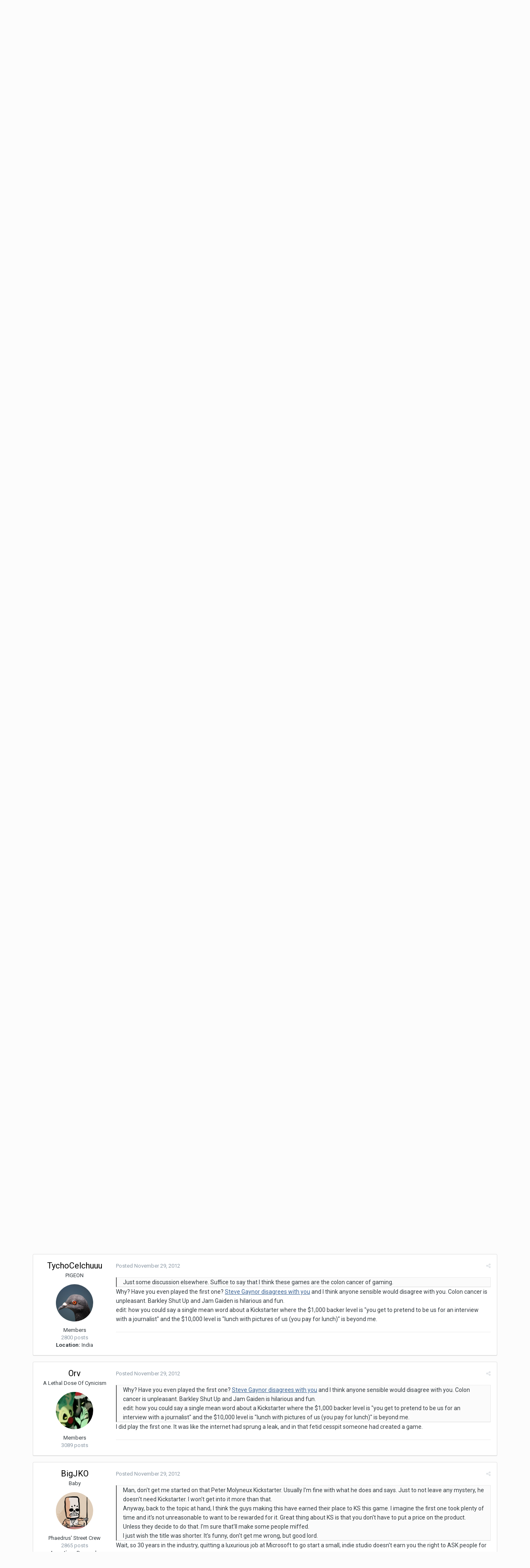

--- FILE ---
content_type: text/html;charset=UTF-8
request_url: https://www.idlethumbs.net/forums/topic/8266-the-magical-realms-of-t%C3%ADr-na-n%C3%B3g-escape-from-necron-7-revenge-of-cuchulainn-the-official-game-of-the-movie-chapter-2-of-the-hoopz-barkley-saga/?tab=comments
body_size: 27628
content:
<!DOCTYPE html>
<html lang="en-US" dir="ltr">
	<head>
		<title>The Magical Realms of Tír na nÓg: Escape from Necron 7 - Revenge of Cuchulainn: The Official Game of the Movie - Chapter 2 of the Hoopz Barkley SaGa - Video Gaming - Idle Forums</title>
		<!--[if lt IE 9]>
			<link rel="stylesheet" type="text/css" href="https://www.idlethumbs.net/forums/uploads/css_built_2/5e61784858ad3c11f00b5706d12afe52_ie8.css.d74bf945e07b426f7c5db08ba011c0d0.css">
		    <script src="//www.idlethumbs.net/forums/applications/core/interface/html5shiv/html5shiv.js"></script>
		<![endif]-->
		
<meta charset="utf-8">

	<meta name="viewport" content="width=device-width, initial-scale=1">



	
		
			
				<meta name="description" content="
Have you ever played Tales of Game&#039;s Studios&#039; Barkley: Shut Up and Jam Gaiden? It&#039;s pretty much the only JRPG I&#039;ve ever really enjoyed, mostly because playi...">
			
		
	

	
		
			
				<meta property="og:title" content="The Magical Realms of Tír na nÓg: Escape from Necron 7 - Revenge of Cuchulainn: The Official Game of the Movie - Chapter 2 of the Hoopz Barkley SaGa">
			
		
	

	
		
			
				<meta property="og:type" content="object">
			
		
	

	
		
			
				<meta property="og:url" content="https://www.idlethumbs.net/forums/topic/8266-the-magical-realms-of-t%C3%ADr-na-n%C3%B3g-escape-from-necron-7-revenge-of-cuchulainn-the-official-game-of-the-movie-chapter-2-of-the-hoopz-barkley-saga/">
			
		
	

	
		
			
				<meta property="og:description" content="
Have you ever played Tales of Game&#039;s Studios&#039; Barkley: Shut Up and Jam Gaiden? It&#039;s pretty much the only JRPG I&#039;ve ever really enjoyed, mostly because playi...">
			
		
	

	
		
			
				<meta property="og:updated_time" content="2012-11-30T23:49:19Z">
			
		
	

	
		
			
				<meta name="keywords" content="Chaos Dunk, Charles Barkley, Space Jam, Slam Jam">
			
		
	

	
		
			
				<meta property="og:site_name" content="Idle Forums">
			
		
	

	
		
			
				<meta property="og:locale" content="en_US">
			
		
	

<meta name="theme-color" content="#5a5a5a">
<link rel="canonical" href="https://www.idlethumbs.net/forums/topic/8266-the-magical-realms-of-t%C3%ADr-na-n%C3%B3g-escape-from-necron-7-revenge-of-cuchulainn-the-official-game-of-the-movie-chapter-2-of-the-hoopz-barkley-saga/" />


		


	
		<link href="https://fonts.googleapis.com/css?family=Roboto:300,300i,400,400i,700,700i" rel="stylesheet">
	



	<link rel='stylesheet' href='https://www.idlethumbs.net/forums/uploads/css_built_2/341e4a57816af3ba440d891ca87450ff_framework.css.e3ab619676198a8414164375846eddfe.css?v=cec791648e' media='all'>

	<link rel='stylesheet' href='https://www.idlethumbs.net/forums/uploads/css_built_2/05e81b71abe4f22d6eb8d1a929494829_responsive.css.c9b4f9472ae1181c09d73f571e213b20.css?v=cec791648e' media='all'>

	<link rel='stylesheet' href='https://www.idlethumbs.net/forums/uploads/css_built_2/90eb5adf50a8c640f633d47fd7eb1778_core.css.cd2735542eca5d9926e847bc274a0815.css?v=cec791648e' media='all'>

	<link rel='stylesheet' href='https://www.idlethumbs.net/forums/uploads/css_built_2/5a0da001ccc2200dc5625c3f3934497d_core_responsive.css.e648d884289d89aec87bc9b4cdce6f50.css?v=cec791648e' media='all'>

	<link rel='stylesheet' href='https://www.idlethumbs.net/forums/uploads/css_built_2/62e269ced0fdab7e30e026f1d30ae516_forums.css.3dbbf03d32fd5c50f5c5deae396aaaae.css?v=cec791648e' media='all'>

	<link rel='stylesheet' href='https://www.idlethumbs.net/forums/uploads/css_built_2/76e62c573090645fb99a15a363d8620e_forums_responsive.css.2228623be9cdf549a4a595bdd7667ba4.css?v=cec791648e' media='all'>




<link rel='stylesheet' href='https://www.idlethumbs.net/forums/uploads/css_built_2/258adbb6e4f3e83cd3b355f84e3fa002_custom.css.ead2dbe2e95c156730ea4ed1d1c18118.css?v=cec791648e' media='all'>



		
		

	</head>
	<body class='ipsApp ipsApp_front ipsJS_none ipsClearfix' data-controller='core.front.core.app' data-message="" data-pageApp='forums' data-pageLocation='front' data-pageModule='forums' data-pageController='topic' itemscope itemtype="http://schema.org/WebSite">
		<meta itemprop="url" content="https://www.idlethumbs.net/forums/">
		<a href='#elContent' class='ipsHide' title='Go to main content on this page' accesskey='m'>Jump to content</a>
		
		<div id='ipsLayout_header' class='ipsClearfix'>
			

			


			
<ul id='elMobileNav' class='ipsList_inline ipsResponsive_hideDesktop ipsResponsive_block' data-controller='core.front.core.mobileNav' data-default="all">
	
		
			
			
				
				
			
				
					<li id='elMobileBreadcrumb'>
						<a href='https://www.idlethumbs.net/forums/forum/2-video-gaming/'>
							<span>Video Gaming</span>
						</a>
					</li>
				
				
			
				
				
			
		
	
	
	
	<li >
		<a data-action="defaultStream" class='ipsType_light'  href='https://www.idlethumbs.net/forums/discover/'><i class='icon-newspaper'></i></a>
	</li>

	
		<li class='ipsJS_show'>
			<a href='https://www.idlethumbs.net/forums/search/' data-action="mobileSearch"><i class='fa fa-search'></i></a>
		</li>
	
	<li data-ipsDrawer data-ipsDrawer-drawerElem='#elMobileDrawer'>
		<a href='#'>
			
			
				
			
			
			
			<i class='fa fa-navicon'></i>
		</a>
	</li>
</ul>
			<header>
				<div class='ipsLayout_container'>
					


<a href='https://www.idlethumbs.net/forums/' id='elLogo' accesskey='1'><img src="https://www.idlethumbs.net/forums/uploads/monthly_2016_10/header_logo.jpg.38ff9e481677413df8ddaf97bdf38190.jpg" alt='Idle Forums'></a>

					

	<ul id='elUserNav' class='ipsList_inline cSignedOut ipsClearfix ipsResponsive_hidePhone ipsResponsive_block'>
		
		<li id='elSignInLink'>
			
				<a href='https://www.idlethumbs.net/forums/login/' data-ipsMenu-closeOnClick="false" data-ipsMenu id='elUserSignIn'>
					Existing user? Sign In &nbsp;<i class='fa fa-caret-down'></i>
				</a>
			
			
<div id='elUserSignIn_menu' class='ipsMenu ipsMenu_auto ipsHide'>
	<div data-role="loginForm">
		
		
			
				
<form accept-charset='utf-8' class="ipsPad ipsForm ipsForm_vertical" method='post' action='https://www.idlethumbs.net/forums/login/' data-ipsValidation novalidate>
	<input type="hidden" name="login__standard_submitted" value="1">
	
		<input type="hidden" name="csrfKey" value="3ab1f2eb5a59f3a7bfddcd70f53c5dea">
	
	<h4 class="ipsType_sectionHead">Sign In</h4>
	<br><br>
	<ul class='ipsList_reset'>
		
			
				
					<li class="ipsFieldRow ipsFieldRow_noLabel ipsFieldRow_fullWidth">
						<input type="text" required placeholder="Display Name or Email Address" name='auth' id='auth'>
					</li>
				
			
				
					<li class="ipsFieldRow ipsFieldRow_noLabel ipsFieldRow_fullWidth">
						<input type="password" required placeholder="Password" name='password' id='password'>
					</li>
				
			
				
					
<li class='ipsFieldRow ipsFieldRow_checkbox ipsClearfix ' id="9c7ffa65f11c317804907d1e35f70d9d">
	
		
		
<input type="hidden" name="remember_me" value="0">
<span class='ipsCustomInput'>
	<input
		type='checkbox'
		name='remember_me_checkbox'
		value='1'
		id="check_9c7ffa65f11c317804907d1e35f70d9d"
		data-toggle-id="9c7ffa65f11c317804907d1e35f70d9d"
		checked aria-checked='true'
		
		
		
		
		
		
	>
	
	<span></span>
</span>


		
		<div class='ipsFieldRow_content'>
			<label class='ipsFieldRow_label' for='check_9c7ffa65f11c317804907d1e35f70d9d'>Remember me </label>
			


<span class='ipsFieldRow_desc'>
	Not recommended on shared computers
</span>
			
			
		</div>
	
</li>
				
			
		
		<li class="ipsFieldRow ipsFieldRow_fullWidth">
			<br>
			<button type="submit" class="ipsButton ipsButton_primary ipsButton_small" id="elSignIn_submit">Sign In</button>
			<br>
			<p class="ipsType_right ipsType_small">
				<a href='https://www.idlethumbs.net/forums/lostpassword/' data-ipsDialog data-ipsDialog-title='Forgot your password?'>Forgot your password?</a>
			</p>
		</li>
	</ul>
</form>
			
		
		
	</div>
</div>
		</li>
		
			<li>
				<a href='https://www.idlethumbs.net/forums/register/' data-ipsDialog data-ipsDialog-size='narrow' data-ipsDialog-title='Sign Up' id='elRegisterButton' class='ipsButton ipsButton_normal ipsButton_primary'>
						Sign Up
				</a>
			</li>
		
	</ul>

				</div>
			</header>
			

	<nav data-controller='core.front.core.navBar' class=''>
		<div class='ipsNavBar_primary ipsLayout_container  ipsClearfix'>
			
				<div id='elSearch' class='ipsPos_right' data-controller='core.front.core.quickSearch' data-default="all">
					<form accept-charset='utf-8' action='//www.idlethumbs.net/forums/search/' method='post'>
						<a href='#' id='elSearchFilter' data-ipsMenu data-ipsMenu-selectable='radio' data-ipsMenu-appendTo='#elSearch' class="ipsHide">
							<span data-role='searchingIn'>
								
									
										This Topic
										
										
											<input name="type" value="forums_topic" data-role="searchFilter" type="hidden">
										
											<input name="item" value="8266" data-role="searchFilter" type="hidden">
										
										
								
							</span>
							<i class='fa fa-caret-down'></i>
						</a>
						<input type="hidden" name="type" value="forums_topic" data-role="searchFilter">
						<ul id='elSearchFilter_menu' class='ipsMenu ipsMenu_selectable ipsMenu_narrow ipsHide'>
							<li class='ipsMenu_item ' data-ipsMenuValue='all'>
								<a href='https://www.idlethumbs.net/forums/index.php?app=core&amp;module=search&amp;controller=search&amp;csrfKey=3ab1f2eb5a59f3a7bfddcd70f53c5dea' title='All Content'>All Content</a>
							</li>
							<li class='ipsMenu_sep'><hr></li>
							
								
								
									<li class='ipsMenu_item ipsMenu_itemChecked' data-ipsMenuValue='{&quot;type&quot;:&quot;forums_topic&quot;,&quot;item&quot;:8266}' data-options='{&quot;type&quot;:&quot;forums_topic&quot;,&quot;item&quot;:8266}'>
										<a href='#'>This Topic</a>
									</li>
								
									<li class='ipsMenu_item ' data-ipsMenuValue='{&quot;type&quot;:&quot;forums_topic&quot;,&quot;nodes&quot;:2}' data-options='{&quot;type&quot;:&quot;forums_topic&quot;,&quot;nodes&quot;:2}'>
										<a href='#'>This Forum</a>
									</li>
								
								<li class='ipsMenu_sep'><hr></li>
							
							<li data-role='globalSearchMenuOptions'></li>
							<li class='ipsMenu_item ipsMenu_itemNonSelect'>
								<a href='https://www.idlethumbs.net/forums/search/' accesskey='4'><i class='fa fa-cog'></i> Advanced Search</a>
							</li>
						</ul>
						<input type='search' id='elSearchField' placeholder='Search...' name='q'>
						<button type='submit'><i class='fa fa-search'></i></button>
					</form>
				</div>
			
			<ul data-role="primaryNavBar" class='ipsResponsive_showDesktop ipsResponsive_block'>
				


	
		
		
			
		
		<li class='ipsNavBar_active' data-active id='elNavSecondary_1' data-role="navBarItem" data-navApp="core" data-navExt="CustomItem">
			
			
				<a href="https://www.idlethumbs.net/forums/"  data-navItem-id="1" data-navDefault>
					Browse
				</a>
			
			
				<ul class='ipsNavBar_secondary ' data-role='secondaryNavBar'>
					


	
		
		
			
		
		<li class='ipsNavBar_active' data-active id='elNavSecondary_8' data-role="navBarItem" data-navApp="forums" data-navExt="Forums">
			
			
				<a href="https://www.idlethumbs.net/forums/"  data-navItem-id="8" data-navDefault>
					Forums
				</a>
			
			
		</li>
	
	

	
		
		
		<li  id='elNavSecondary_9' data-role="navBarItem" data-navApp="calendar" data-navExt="Calendar">
			
			
				<a href="https://www.idlethumbs.net/forums/calendar/"  data-navItem-id="9" >
					Calendar
				</a>
			
			
		</li>
	
	

	
	

	
		
		
		<li  id='elNavSecondary_11' data-role="navBarItem" data-navApp="core" data-navExt="StaffDirectory">
			
			
				<a href="https://www.idlethumbs.net/forums/staff/"  data-navItem-id="11" >
					Staff
				</a>
			
			
		</li>
	
	

	
		
		
		<li  id='elNavSecondary_12' data-role="navBarItem" data-navApp="core" data-navExt="OnlineUsers">
			
			
				<a href="https://www.idlethumbs.net/forums/online/"  data-navItem-id="12" >
					Online Users
				</a>
			
			
		</li>
	
	

					<li class='ipsHide' id='elNavigationMore_1' data-role='navMore'>
						<a href='#' data-ipsMenu data-ipsMenu-appendTo='#elNavigationMore_1' id='elNavigationMore_1_dropdown'>More <i class='fa fa-caret-down'></i></a>
						<ul class='ipsHide ipsMenu ipsMenu_auto' id='elNavigationMore_1_dropdown_menu' data-role='moreDropdown'></ul>
					</li>
				</ul>
			
		</li>
	
	

	
		
		
		<li  id='elNavSecondary_2' data-role="navBarItem" data-navApp="core" data-navExt="CustomItem">
			
			
				<a href="https://www.idlethumbs.net/forums/discover/"  data-navItem-id="2" >
					Activity
				</a>
			
			
				<ul class='ipsNavBar_secondary ipsHide' data-role='secondaryNavBar'>
					


	
		
		
		<li  id='elNavSecondary_3' data-role="navBarItem" data-navApp="core" data-navExt="AllActivity">
			
			
				<a href="https://www.idlethumbs.net/forums/discover/"  data-navItem-id="3" >
					All Activity
				</a>
			
			
		</li>
	
	

	
	

	
	

	
	

	
		
		
		<li  id='elNavSecondary_7' data-role="navBarItem" data-navApp="core" data-navExt="Search">
			
			
				<a href="https://www.idlethumbs.net/forums/search/"  data-navItem-id="7" >
					Search
				</a>
			
			
		</li>
	
	

					<li class='ipsHide' id='elNavigationMore_2' data-role='navMore'>
						<a href='#' data-ipsMenu data-ipsMenu-appendTo='#elNavigationMore_2' id='elNavigationMore_2_dropdown'>More <i class='fa fa-caret-down'></i></a>
						<ul class='ipsHide ipsMenu ipsMenu_auto' id='elNavigationMore_2_dropdown_menu' data-role='moreDropdown'></ul>
					</li>
				</ul>
			
		</li>
	
	

	
	

	
	

	
		
		
		<li  id='elNavSecondary_15' data-role="navBarItem" data-navApp="core" data-navExt="Clubs">
			
			
				<a href="https://www.idlethumbs.net/forums/clubs/"  data-navItem-id="15" >
					Clubs
				</a>
			
			
		</li>
	
	

				<li class='ipsHide' id='elNavigationMore' data-role='navMore'>
					<a href='#' data-ipsMenu data-ipsMenu-appendTo='#elNavigationMore' id='elNavigationMore_dropdown'>More</a>
					<ul class='ipsNavBar_secondary ipsHide' data-role='secondaryNavBar'>
						<li class='ipsHide' id='elNavigationMore_more' data-role='navMore'>
							<a href='#' data-ipsMenu data-ipsMenu-appendTo='#elNavigationMore_more' id='elNavigationMore_more_dropdown'>More <i class='fa fa-caret-down'></i></a>
							<ul class='ipsHide ipsMenu ipsMenu_auto' id='elNavigationMore_more_dropdown_menu' data-role='moreDropdown'></ul>
						</li>
					</ul>
				</li>
			</ul>
		</div>
	</nav>

		</div>
		<main role='main' id='ipsLayout_body' class='ipsLayout_container'>
			<div id='ipsLayout_contentArea'>
				<div id='ipsLayout_contentWrapper'>
					
<nav class='ipsBreadcrumb ipsBreadcrumb_1 ipsFaded_withHover'>
	
		


	

	<ul class='ipsList_inline ipsPos_right'>
		
		<li >
			<a data-action="defaultStream" class='ipsType_light '  href='https://www.idlethumbs.net/forums/discover/'><i class='icon-newspaper'></i> <span>All Activity</span></a>
		</li>
		
	</ul>

	<ul data-role="breadcrumbList">
		<li>
			<a title="Home" href='https://www.idlethumbs.net/forums/'>
				<span><i class='fa fa-home'></i> Home <i class='fa fa-angle-right'></i></span>
			</a>
		</li>
		
		
			<li>
				
					<a href='https://www.idlethumbs.net/forums/forum/1-idle-forums/'>
						<span>Idle Forums <i class='fa fa-angle-right'></i></span>
					</a>
				
			</li>
		
			<li>
				
					<a href='https://www.idlethumbs.net/forums/forum/2-video-gaming/'>
						<span>Video Gaming <i class='fa fa-angle-right'></i></span>
					</a>
				
			</li>
		
			<li>
				
					The Magical Realms of Tír na nÓg: Escape from Necron 7 - Revenge of Cuchulainn: The Official Game of the Movie - Chapter 2 of the Hoopz Barkley SaGa
				
			</li>
		
	</ul>
</nav>
					
					<div id='ipsLayout_mainArea'>
						<a id='elContent'></a>
						
						
						

	<div class='cWidgetContainer '  data-role='widgetReceiver' data-orientation='horizontal' data-widgetArea='header'>
		<ul class='ipsList_reset'>
			
				
					
					<li class='ipsWidget ipsWidget_horizontal ipsBox ipsWidgetHide ipsHide' data-blockID='app_core_announcements_announcements' data-blockConfig="true" data-blockTitle="Announcements" data-blockErrorMessage="This block cannot be shown. This could be because it needs configuring, is unable to show on this page, or will show after reloading this page." data-controller='core.front.widgets.block'></li>
				
			
		</ul>
	</div>

						






<div class="ipsPageHeader ipsClearfix">
	
		<div class='ipsPos_right ipsResponsive_noFloat ipsResponsive_hidePhone'>
			

<div data-followApp='forums' data-followArea='topic' data-followID='8266' data-controller='core.front.core.followButton'>
	
		<span class='ipsType_light ipsType_blendLinks ipsResponsive_hidePhone ipsResponsive_inline'><i class='fa fa-info-circle'></i> <a href='https://www.idlethumbs.net/forums/login/' title='Go to the sign in page'>Sign in to follow this</a>&nbsp;&nbsp;</span>
	
	

	<div class="ipsFollow ipsPos_middle ipsButton ipsButton_link ipsButton_verySmall " data-role="followButton">
		
			<a href='https://www.idlethumbs.net/forums/index.php?app=core&amp;module=system&amp;controller=notifications&amp;do=followers&amp;follow_app=forums&amp;follow_area=topic&amp;follow_id=8266' title='See who follows this' class='ipsType_blendLinks ipsType_noUnderline' data-ipsTooltip data-ipsDialog data-ipsDialog-size='narrow' data-ipsDialog-title='Who follows this'>Followers</a>
			<a class='ipsCommentCount' href='https://www.idlethumbs.net/forums/index.php?app=core&amp;module=system&amp;controller=notifications&amp;do=followers&amp;follow_app=forums&amp;follow_area=topic&amp;follow_id=8266' title='See who follows this' data-ipsTooltip data-ipsDialog data-ipsDialog-size='narrow' data-ipsDialog-title='Who follows this'>1</a>
		
	</div>

</div>
		</div>
		<div class='ipsPos_right ipsResponsive_noFloat ipsResponsive_hidePhone'>
			






		</div>
		
	
	<div class='ipsPhotoPanel ipsPhotoPanel_small ipsPhotoPanel_notPhone ipsClearfix'>
		


	<a href="https://www.idlethumbs.net/forums/profile/26344-tychocelchuuu/" data-ipsHover data-ipsHover-target="https://www.idlethumbs.net/forums/profile/26344-tychocelchuuu/?do=hovercard" class="ipsUserPhoto ipsUserPhoto_small" title="Go to TychoCelchuuu's profile">
		<img src='https://www.idlethumbs.net/forums/uploads/monthly_2016_10/184PNG.thumb.png.e6b9ae1e6931e82cce1aca634137216a.png' alt='TychoCelchuuu'>
	</a>

		<div>
			<h1 class='ipsType_pageTitle ipsContained_container'>
				

				
				
					<span class='ipsType_break ipsContained'>
						<span>The Magical Realms of Tír na nÓg: Escape from Necron 7 - Revenge of Cuchulainn: The Official Game of the Movie - Chapter 2 of the Hoopz Barkley SaGa</span>
					</span>
				
			</h1>
			
			<p class='ipsType_reset ipsType_blendLinks ipsSpacer_bottom ipsSpacer_half'>
				<span class='ipsType_normal'>
				
					By 
<a href='https://www.idlethumbs.net/forums/profile/26344-tychocelchuuu/' data-ipsHover data-ipsHover-target='https://www.idlethumbs.net/forums/profile/26344-tychocelchuuu/?do=hovercard&amp;referrer=https%253A%252F%252Fwww.idlethumbs.net%252Fforums%252Ftopic%252F8266-the-magical-realms-of-t%2525C3%2525ADr-na-n%2525C3%2525B3g-escape-from-necron-7-revenge-of-cuchulainn-the-official-game-of-the-movie-chapter-2-of-the-hoopz-barkley-saga%252F%253Ftab%253Dcomments' title="Go to TychoCelchuuu's profile" class="ipsType_break">TychoCelchuuu</a>,  <span class='ipsType_light'><time datetime='2012-11-28T21:41:35Z' title='11/28/12 09:41  PM' data-short='13 yr'>November 28, 2012</time> in <a href="https://www.idlethumbs.net/forums/forum/2-video-gaming/">Video Gaming</a></span>
				
				</span>
				<br>
			</p>
			
				


	
		<ul class='ipsTags ipsList_inline ' >
			
				
					


<li >
	<a href="https://www.idlethumbs.net/forums/tags/Chaos%20Dunk/" class='ipsTag' title="Find other content tagged with 'Chaos Dunk'" rel="tag"><span>Chaos Dunk</span></a>
	
</li>
				
					


<li >
	<a href="https://www.idlethumbs.net/forums/tags/Charles%20Barkley/" class='ipsTag' title="Find other content tagged with 'Charles Barkley'" rel="tag"><span>Charles Barkley</span></a>
	
</li>
				
					


<li >
	<a href="https://www.idlethumbs.net/forums/tags/Space%20Jam/" class='ipsTag' title="Find other content tagged with 'Space Jam'" rel="tag"><span>Space Jam</span></a>
	
</li>
				
					


<li >
	<a href="https://www.idlethumbs.net/forums/tags/Slam%20Jam/" class='ipsTag' title="Find other content tagged with 'Slam Jam'" rel="tag"><span>Slam Jam</span></a>
	
</li>
				
			
			
		</ul>
		
	

			
		</div>
	</div>
</div>








<div class='ipsClearfix'>
	
	
	<ul class="ipsToolList ipsToolList_horizontal ipsClearfix ipsSpacer_both ipsResponsive_hidePhone">
		
		
		
	</ul>
</div>

<div data-controller='core.front.core.commentFeed,forums.front.topic.view, core.front.core.ignoredComments' data-autoPoll data-baseURL='https://www.idlethumbs.net/forums/topic/8266-the-magical-realms-of-t%C3%ADr-na-n%C3%B3g-escape-from-necron-7-revenge-of-cuchulainn-the-official-game-of-the-movie-chapter-2-of-the-hoopz-barkley-saga/' data-lastPage data-feedID='topic-8266' class='cTopic ipsClear ipsSpacer_top'>
	
		
	

	

<div data-controller='core.front.core.recommendedComments' data-url='https://www.idlethumbs.net/forums/topic/8266-the-magical-realms-of-t%C3%ADr-na-n%C3%B3g-escape-from-necron-7-revenge-of-cuchulainn-the-official-game-of-the-movie-chapter-2-of-the-hoopz-barkley-saga/?recommended=comments' class='ipsAreaBackground ipsPad ipsBox ipsBox_transparent ipsSpacer_bottom ipsRecommendedComments ipsHide'>
	<div data-role="recommendedComments">
		<h2 class='ipsType_sectionHead ipsType_large'>Recommended Posts</h2>
		
	</div>
</div>
	
	<div data-role='commentFeed' data-controller='core.front.core.moderation' >
		<form action="https://www.idlethumbs.net/forums/topic/8266-the-magical-realms-of-t%C3%ADr-na-n%C3%B3g-escape-from-necron-7-revenge-of-cuchulainn-the-official-game-of-the-movie-chapter-2-of-the-hoopz-barkley-saga/?csrfKey=3ab1f2eb5a59f3a7bfddcd70f53c5dea&amp;do=multimodComment" method="post" data-ipsPageAction data-role='moderationTools'>
			
			
				
					
					
					




<a id='comment-213724'></a>
<article  id='elComment_213724' class='cPost ipsBox  ipsComment  ipsComment_parent ipsClearfix ipsClear ipsColumns ipsColumns_noSpacing ipsColumns_collapsePhone  '>
	

	<div class='cAuthorPane cAuthorPane_mobile ipsResponsive_showPhone ipsResponsive_block'>
		<h3 class='ipsType_sectionHead cAuthorPane_author ipsResponsive_showPhone ipsResponsive_inlineBlock ipsType_break ipsType_blendLinks ipsTruncate ipsTruncate_line'>
			
<a href='https://www.idlethumbs.net/forums/profile/26344-tychocelchuuu/' data-ipsHover data-ipsHover-target='https://www.idlethumbs.net/forums/profile/26344-tychocelchuuu/?do=hovercard&amp;referrer=https%253A%252F%252Fwww.idlethumbs.net%252Fforums%252Ftopic%252F8266-the-magical-realms-of-t%2525C3%2525ADr-na-n%2525C3%2525B3g-escape-from-necron-7-revenge-of-cuchulainn-the-official-game-of-the-movie-chapter-2-of-the-hoopz-barkley-saga%252F%253Ftab%253Dcomments' title="Go to TychoCelchuuu's profile" class="ipsType_break"><span style='color:#'>TychoCelchuuu</span></a>
			<span class='ipsResponsive_showPhone ipsResponsive_inline'>&nbsp;&nbsp;
</span>
		</h3>
		<div class='cAuthorPane_photo'>
			


	<a href="https://www.idlethumbs.net/forums/profile/26344-tychocelchuuu/" data-ipsHover data-ipsHover-target="https://www.idlethumbs.net/forums/profile/26344-tychocelchuuu/?do=hovercard" class="ipsUserPhoto ipsUserPhoto_large" title="Go to TychoCelchuuu's profile">
		<img src='https://www.idlethumbs.net/forums/uploads/monthly_2016_10/184PNG.thumb.png.e6b9ae1e6931e82cce1aca634137216a.png' alt='TychoCelchuuu'>
	</a>

		</div>
	</div>
	<aside class='ipsComment_author cAuthorPane ipsColumn ipsColumn_medium ipsResponsive_hidePhone'>
		<h3 class='ipsType_sectionHead cAuthorPane_author ipsType_blendLinks ipsType_break'><strong>
<a href='https://www.idlethumbs.net/forums/profile/26344-tychocelchuuu/' data-ipsHover data-ipsHover-target='https://www.idlethumbs.net/forums/profile/26344-tychocelchuuu/?do=hovercard&amp;referrer=https%253A%252F%252Fwww.idlethumbs.net%252Fforums%252Ftopic%252F8266-the-magical-realms-of-t%2525C3%2525ADr-na-n%2525C3%2525B3g-escape-from-necron-7-revenge-of-cuchulainn-the-official-game-of-the-movie-chapter-2-of-the-hoopz-barkley-saga%252F%253Ftab%253Dcomments' title="Go to TychoCelchuuu's profile" class="ipsType_break">TychoCelchuuu</a></strong> <span class='ipsResponsive_showPhone ipsResponsive_inline'>&nbsp;&nbsp;
</span></h3>
		
		<ul class='cAuthorPane_info ipsList_reset'>
			
				<li class='ipsType_break'>PIGEON</li>
			
			

			<li class='cAuthorPane_photo'>
				


	<a href="https://www.idlethumbs.net/forums/profile/26344-tychocelchuuu/" data-ipsHover data-ipsHover-target="https://www.idlethumbs.net/forums/profile/26344-tychocelchuuu/?do=hovercard" class="ipsUserPhoto ipsUserPhoto_large" title="Go to TychoCelchuuu's profile">
		<img src='https://www.idlethumbs.net/forums/uploads/monthly_2016_10/184PNG.thumb.png.e6b9ae1e6931e82cce1aca634137216a.png' alt='TychoCelchuuu'>
	</a>

			</li>
			<li><span style='color:#'>Members</span></li>
			
			
				<li>
</li>
				<li class='ipsType_light'>2800 posts</li>
				
				

	
	<li class='ipsResponsive_hidePhone ipsType_break'>
		<strong>Location:</strong> India
	</li>
	

			
		</ul>
	</aside>
	<div class='ipsColumn ipsColumn_fluid'>
		

<div id='comment-213724_wrap' data-controller='core.front.core.comment' data-commentApp='forums' data-commentType='forums' data-commentID="213724" data-quoteData='{&quot;userid&quot;:26344,&quot;username&quot;:&quot;TychoCelchuuu&quot;,&quot;timestamp&quot;:1354138895,&quot;contentapp&quot;:&quot;forums&quot;,&quot;contenttype&quot;:&quot;forums&quot;,&quot;contentid&quot;:8266,&quot;contentclass&quot;:&quot;forums_Topic&quot;,&quot;contentcommentid&quot;:213724}' class='ipsComment_content ipsType_medium  ipsFaded_withHover'>
	

	<div class='ipsComment_meta ipsType_light'>
		<div class='ipsPos_right ipsType_light ipsType_reset ipsFaded ipsFaded_more ipsType_blendLinks'>
			<ul class='ipsList_inline ipsComment_tools'>
				
				
				
					<li><a class='ipsType_blendLinks' href='https://www.idlethumbs.net/forums/topic/8266-the-magical-realms-of-t%C3%ADr-na-n%C3%B3g-escape-from-necron-7-revenge-of-cuchulainn-the-official-game-of-the-movie-chapter-2-of-the-hoopz-barkley-saga/' data-ipsTooltip title='Share this post' data-ipsMenu data-ipsMenu-closeOnClick='false' id='elSharePost_213724' data-role='shareComment'><i class='fa fa-share-alt'></i></a></li>
				
				
			</ul>
		</div>

		<div class='ipsType_reset'>
			<a href='https://www.idlethumbs.net/forums/topic/8266-the-magical-realms-of-t%C3%ADr-na-n%C3%B3g-escape-from-necron-7-revenge-of-cuchulainn-the-official-game-of-the-movie-chapter-2-of-the-hoopz-barkley-saga/?do=findComment&amp;comment=213724' class='ipsType_blendLinks'>Posted <time datetime='2012-11-28T21:41:35Z' title='11/28/12 09:41  PM' data-short='13 yr'>November 28, 2012</time></a>
			<span class='ipsResponsive_hidePhone'>
				
				
			</span>
		</div>
	</div>

	


	<div class='cPost_contentWrap ipsPad'>
		
		<div data-role='commentContent' class='ipsType_normal ipsType_richText ipsContained' data-controller='core.front.core.lightboxedImages'>
			
<p>Have you ever played Tales of Game's Studios' <a href="http://www.talesofgames.com/related_game/barkley-shut-up-jam-gaiden/" rel="external nofollow">Barkley: Shut Up and Jam Gaiden</a>? It's pretty much the only JRPG I've ever really enjoyed, mostly because playing as Charles Barkley and exploring the post-cyberpocalyptic ruins of Neo New York made for enough hilarity and the combat had enough button mashing/reflex timing that, together, these things could overcome my odd irrational dislike for wandering around dungeons with monster encounters while I keep an eye on my stats bars or whatever it is that you call those things in JRPGs.</p>
<p>Whatever. Shup Up and Jam Gaiden was free, but Tales of Game's Studios is Kickstarting the sequel, <a href="http://www.kickstarter.com/projects/talesofgames/barkley-2-an-rpg-sequel-to-barkley-shut-up-and-jam" rel="external nofollow">The Magical Realms of Tír na nÓg: Escape from Necron 7 - Revenge of Cuchulainn: The Official Game of the Movie - Chapter 2 of the Hoopz Barkley SaGa</a>. I kind of don't want to spend $10 for it even though it looks fantastic and has swapped to the action genre, thus escaping my weird dislike of JRPGs, but I suspect I will cave before the end of the Kickstarter just because the pitch alone makes me laugh.</p>
<p><img src="https://s3.amazonaws.com/ksr/assets/000/267/166/e39c0824ee9b755dcd8bcc22098a070f_large.png" alt="e39c0824ee9b755dcd8bcc22098a070f_large.png" /></p>
<p>I would also be lying if I said I didn't want a Cyberdwarf body pillow.</p>
<p>There is also a nice article on the game <a href="http://www.theverge.com/2012/11/28/3701158/tale-of-games-charles-barkley-rpg-sequel?utm_source=twitterfeed&amp;utm_medium=twitter" rel="external nofollow">up at The Verge</a>. Also I just now discovered that The Verge and <a href="http://www.polygon.com" rel="external nofollow">Polygon</a> are different.</p>


			
		</div>

		<div class='ipsItemControls'>
			
				
			
			<ul class='ipsComment_controls ipsClearfix ipsItemControls_left' data-role="commentControls">
				
					
					
					
				
				<li class='ipsHide' data-role='commentLoading'>
					<span class='ipsLoading ipsLoading_tiny ipsLoading_noAnim'></span>
				</li>
			</ul>
		</div>

		
			

		
	</div>

	<div class='ipsMenu ipsMenu_wide ipsHide cPostShareMenu' id='elSharePost_213724_menu'>
		<div class='ipsPad'>
			<h4 class='ipsType_sectionHead'>Share this post</h4>
			<hr class='ipsHr'>
			<h5 class='ipsType_normal ipsType_reset'>Link to post</h5>
			
			<input type='text' value='https://www.idlethumbs.net/forums/topic/8266-the-magical-realms-of-t%C3%ADr-na-n%C3%B3g-escape-from-necron-7-revenge-of-cuchulainn-the-official-game-of-the-movie-chapter-2-of-the-hoopz-barkley-saga/' class='ipsField_fullWidth'>
			

			
				<h5 class='ipsType_normal ipsType_reset ipsSpacer_top'>Share on other sites</h5>
				

	<ul class='ipsList_inline ipsList_noSpacing ipsClearfix' data-controller="core.front.core.sharelink">
		
			<li>
<a href="http://twitter.com/share?text=The%20Magical%20Realms%20of%20T%C3%ADr%20na%20n%C3%93g%3A%20Escape%20from%20Necron%207%20-%20Revenge%20of%20Cuchulainn%3A%20The%20Official%20Game%20of%20the%20Movie%20-%20Chapter%202%20of%20the%20Hoopz%20Barkley%20SaGa&amp;url=https%3A%2F%2Fwww.idlethumbs.net%2Fforums%2Ftopic%2F8266-the-magical-realms-of-t%2525C3%2525ADr-na-n%2525C3%2525B3g-escape-from-necron-7-revenge-of-cuchulainn-the-official-game-of-the-movie-chapter-2-of-the-hoopz-barkley-saga%2F%3Fdo%3DfindComment%26comment%3D213724" class="cShareLink cShareLink_twitter" target="_blank" data-role="shareLink" title='Share on Twitter' data-ipsTooltip rel='noopener'>
	<i class="fa fa-twitter"></i>
</a></li>
		
			<li>
<a href="https://www.facebook.com/sharer/sharer.php?u=https%3A%2F%2Fwww.idlethumbs.net%2Fforums%2Ftopic%2F8266-the-magical-realms-of-t%25C3%25ADr-na-n%25C3%25B3g-escape-from-necron-7-revenge-of-cuchulainn-the-official-game-of-the-movie-chapter-2-of-the-hoopz-barkley-saga%2F%3Fdo%3DfindComment%26comment%3D213724" class="cShareLink cShareLink_facebook" target="_blank" data-role="shareLink" title='Share on Facebook' data-ipsTooltip rel='noopener'>
	<i class="fa fa-facebook"></i>
</a></li>
		
			<li>
<a href="https://plus.google.com/share?url=https%3A%2F%2Fwww.idlethumbs.net%2Fforums%2Ftopic%2F8266-the-magical-realms-of-t%25C3%25ADr-na-n%25C3%25B3g-escape-from-necron-7-revenge-of-cuchulainn-the-official-game-of-the-movie-chapter-2-of-the-hoopz-barkley-saga%2F%3Fdo%3DfindComment%26comment%3D213724" class="cShareLink cShareLink_google" target="_blank" data-role="shareLink" title='Share on Google+' data-ipsTooltip rel='noopener'>
	<i class="fa fa-google-plus"></i>
</a></li>
		
			<li>
<a href="http://digg.com/submit?url=https://www.idlethumbs.net/forums/topic/8266-the-magical-realms-of-t%25C3%25ADr-na-n%25C3%25B3g-escape-from-necron-7-revenge-of-cuchulainn-the-official-game-of-the-movie-chapter-2-of-the-hoopz-barkley-saga/?do=findComment%26comment=213724" class="cShareLink cShareLink_digg" target="_blank" data-role="shareLink" title='Share on Digg' data-ipsTooltip rel='noopener'>
	<i class="fa fa-digg"></i>
</a></li>
		
			<li>
<a href="https://del.icio.us/save?jump=close&amp;noui=1&amp;v=5&amp;provider=Idle%2BForums&amp;url=https://www.idlethumbs.net/forums/topic/8266-the-magical-realms-of-t%25C3%25ADr-na-n%25C3%25B3g-escape-from-necron-7-revenge-of-cuchulainn-the-official-game-of-the-movie-chapter-2-of-the-hoopz-barkley-saga/?do=findComment%26comment=213724&amp;title=The%20Magical%20Realms%20of%20T%C3%ADr%20na%20n%C3%93g:%20Escape%20from%20Necron%207%20-%20Revenge%20of%20Cuchulainn:%20The%20Official%20Game%20of%20the%20Movie%20-%20Chapter%202%20of%20the%20Hoopz%20Barkley%20SaGa" class="cShareLink cShareLink_delicious" target="_blank" data-role='shareLink' title='Save to Delicious' data-ipsTooltip rel='noopener'>
	<i class="fa fa-delicious"></i>
</a></li>
		
			<li>
<a href="http://www.reddit.com/submit?url=https%3A%2F%2Fwww.idlethumbs.net%2Fforums%2Ftopic%2F8266-the-magical-realms-of-t%25C3%25ADr-na-n%25C3%25B3g-escape-from-necron-7-revenge-of-cuchulainn-the-official-game-of-the-movie-chapter-2-of-the-hoopz-barkley-saga%2F%3Fdo%3DfindComment%26comment%3D213724&amp;title=The+Magical+Realms+of+T%C3%ADr+na+n%C3%93g%3A+Escape+from+Necron+7+-+Revenge+of+Cuchulainn%3A+The+Official+Game+of+the+Movie+-+Chapter+2+of+the+Hoopz+Barkley+SaGa" class="cShareLink cShareLink_reddit" target="_blank" title='Share on Reddit' data-ipsTooltip rel='noopener'>
	<i class="fa fa-reddit"></i>
</a></li>
		
			<li>
<a href="http://www.stumbleupon.com/submit?url=https%253A%252F%252Fwww.idlethumbs.net%252Fforums%252Ftopic%252F8266-the-magical-realms-of-t%2525C3%2525ADr-na-n%2525C3%2525B3g-escape-from-necron-7-revenge-of-cuchulainn-the-official-game-of-the-movie-chapter-2-of-the-hoopz-barkley-saga%252F%253Fdo%253DfindComment%2526comment%253D213724" class="cShareLink cShareLink_stumble" target="_blank" title='Share on StumbleUpon' data-ipsTooltip rel='noopener'>
	<i class="fa fa-stumbleupon"></i>
</a></li>
		
			<li>
<a href='https://www.idlethumbs.net/forums/topic/8266-the-magical-realms-of-t%C3%ADr-na-n%C3%B3g-escape-from-necron-7-revenge-of-cuchulainn-the-official-game-of-the-movie-chapter-2-of-the-hoopz-barkley-saga/?do=email&amp;comment=213724' rel='nofollow' class='cShareLink cShareLink_email' data-ipsDialog data-ipsDialog-title='Email this page' data-ipsDialog-remoteSubmit data-ipsDialog-flashMessage='The email has been sent' title='Share via email' data-ipsTooltip>
	<i class="fa fa-envelope"></i>
</a></li>
		
			<li>
<a href="http://pinterest.com/pin/create/button/?url=https://www.idlethumbs.net/forums/topic/8266-the-magical-realms-of-t%25C3%25ADr-na-n%25C3%25B3g-escape-from-necron-7-revenge-of-cuchulainn-the-official-game-of-the-movie-chapter-2-of-the-hoopz-barkley-saga/?do=findComment%26comment=213724&amp;media=" class="cShareLink cShareLink_pinterest" target="_blank" data-role="shareLink" title='Share on Pinterest' data-ipsTooltip rel='noopener'>
	<i class="fa fa-pinterest"></i>
</a></li>
		
	</ul>

			
		</div>
	</div>
</div>
	</div>
</article>
					
				
					
					
					




<a id='comment-213738'></a>
<article  id='elComment_213738' class='cPost ipsBox  ipsComment  ipsComment_parent ipsClearfix ipsClear ipsColumns ipsColumns_noSpacing ipsColumns_collapsePhone  '>
	

	<div class='cAuthorPane cAuthorPane_mobile ipsResponsive_showPhone ipsResponsive_block'>
		<h3 class='ipsType_sectionHead cAuthorPane_author ipsResponsive_showPhone ipsResponsive_inlineBlock ipsType_break ipsType_blendLinks ipsTruncate ipsTruncate_line'>
			
<a href='https://www.idlethumbs.net/forums/profile/9408-orv/' data-ipsHover data-ipsHover-target='https://www.idlethumbs.net/forums/profile/9408-orv/?do=hovercard&amp;referrer=https%253A%252F%252Fwww.idlethumbs.net%252Fforums%252Ftopic%252F8266-the-magical-realms-of-t%2525C3%2525ADr-na-n%2525C3%2525B3g-escape-from-necron-7-revenge-of-cuchulainn-the-official-game-of-the-movie-chapter-2-of-the-hoopz-barkley-saga%252F%253Ftab%253Dcomments' title="Go to Orv's profile" class="ipsType_break"><span style='color:#'>Orv</span></a>
			<span class='ipsResponsive_showPhone ipsResponsive_inline'>&nbsp;&nbsp;
</span>
		</h3>
		<div class='cAuthorPane_photo'>
			


	<a href="https://www.idlethumbs.net/forums/profile/9408-orv/" data-ipsHover data-ipsHover-target="https://www.idlethumbs.net/forums/profile/9408-orv/?do=hovercard" class="ipsUserPhoto ipsUserPhoto_large" title="Go to Orv's profile">
		<img src='https://www.idlethumbs.net/forums/uploads/profile/photo-9408.gif' alt='Orv'>
	</a>

		</div>
	</div>
	<aside class='ipsComment_author cAuthorPane ipsColumn ipsColumn_medium ipsResponsive_hidePhone'>
		<h3 class='ipsType_sectionHead cAuthorPane_author ipsType_blendLinks ipsType_break'><strong>
<a href='https://www.idlethumbs.net/forums/profile/9408-orv/' data-ipsHover data-ipsHover-target='https://www.idlethumbs.net/forums/profile/9408-orv/?do=hovercard&amp;referrer=https%253A%252F%252Fwww.idlethumbs.net%252Fforums%252Ftopic%252F8266-the-magical-realms-of-t%2525C3%2525ADr-na-n%2525C3%2525B3g-escape-from-necron-7-revenge-of-cuchulainn-the-official-game-of-the-movie-chapter-2-of-the-hoopz-barkley-saga%252F%253Ftab%253Dcomments' title="Go to Orv's profile" class="ipsType_break">Orv</a></strong> <span class='ipsResponsive_showPhone ipsResponsive_inline'>&nbsp;&nbsp;
</span></h3>
		
		<ul class='cAuthorPane_info ipsList_reset'>
			
				<li class='ipsType_break'>A Lethal Dose Of Cynicism</li>
			
			

			<li class='cAuthorPane_photo'>
				


	<a href="https://www.idlethumbs.net/forums/profile/9408-orv/" data-ipsHover data-ipsHover-target="https://www.idlethumbs.net/forums/profile/9408-orv/?do=hovercard" class="ipsUserPhoto ipsUserPhoto_large" title="Go to Orv's profile">
		<img src='https://www.idlethumbs.net/forums/uploads/profile/photo-9408.gif' alt='Orv'>
	</a>

			</li>
			<li><span style='color:#'>Members</span></li>
			
			
				<li>
</li>
				<li class='ipsType_light'>3089 posts</li>
				
				

			
		</ul>
	</aside>
	<div class='ipsColumn ipsColumn_fluid'>
		

<div id='comment-213738_wrap' data-controller='core.front.core.comment' data-commentApp='forums' data-commentType='forums' data-commentID="213738" data-quoteData='{&quot;userid&quot;:9408,&quot;username&quot;:&quot;Orv&quot;,&quot;timestamp&quot;:1354144927,&quot;contentapp&quot;:&quot;forums&quot;,&quot;contenttype&quot;:&quot;forums&quot;,&quot;contentid&quot;:8266,&quot;contentclass&quot;:&quot;forums_Topic&quot;,&quot;contentcommentid&quot;:213738}' class='ipsComment_content ipsType_medium  ipsFaded_withHover'>
	

	<div class='ipsComment_meta ipsType_light'>
		<div class='ipsPos_right ipsType_light ipsType_reset ipsFaded ipsFaded_more ipsType_blendLinks'>
			<ul class='ipsList_inline ipsComment_tools'>
				
				
				
					<li><a class='ipsType_blendLinks' href='https://www.idlethumbs.net/forums/topic/8266-the-magical-realms-of-t%C3%ADr-na-n%C3%B3g-escape-from-necron-7-revenge-of-cuchulainn-the-official-game-of-the-movie-chapter-2-of-the-hoopz-barkley-saga/?do=findComment&amp;comment=213738' data-ipsTooltip title='Share this post' data-ipsMenu data-ipsMenu-closeOnClick='false' id='elSharePost_213738' data-role='shareComment'><i class='fa fa-share-alt'></i></a></li>
				
				
			</ul>
		</div>

		<div class='ipsType_reset'>
			<a href='https://www.idlethumbs.net/forums/topic/8266-the-magical-realms-of-t%C3%ADr-na-n%C3%B3g-escape-from-necron-7-revenge-of-cuchulainn-the-official-game-of-the-movie-chapter-2-of-the-hoopz-barkley-saga/?do=findComment&amp;comment=213738' class='ipsType_blendLinks'>Posted <time datetime='2012-11-28T23:22:07Z' title='11/28/12 11:22  PM' data-short='13 yr'>November 28, 2012</time></a>
			<span class='ipsResponsive_hidePhone'>
				
				
			</span>
		</div>
	</div>

	


	<div class='cPost_contentWrap ipsPad'>
		
		<div data-role='commentContent' class='ipsType_normal ipsType_richText ipsContained' data-controller='core.front.core.lightboxedImages'>
			<p>The fact that people are giving this money and not giving Peter Molyneux money is going to melt my mind.</p>

			
		</div>

		<div class='ipsItemControls'>
			
				
			
			<ul class='ipsComment_controls ipsClearfix ipsItemControls_left' data-role="commentControls">
				
					
					
					
				
				<li class='ipsHide' data-role='commentLoading'>
					<span class='ipsLoading ipsLoading_tiny ipsLoading_noAnim'></span>
				</li>
			</ul>
		</div>

		
			

		
	</div>

	<div class='ipsMenu ipsMenu_wide ipsHide cPostShareMenu' id='elSharePost_213738_menu'>
		<div class='ipsPad'>
			<h4 class='ipsType_sectionHead'>Share this post</h4>
			<hr class='ipsHr'>
			<h5 class='ipsType_normal ipsType_reset'>Link to post</h5>
			
			<input type='text' value='https://www.idlethumbs.net/forums/topic/8266-the-magical-realms-of-t%C3%ADr-na-n%C3%B3g-escape-from-necron-7-revenge-of-cuchulainn-the-official-game-of-the-movie-chapter-2-of-the-hoopz-barkley-saga/?do=findComment&amp;comment=213738' class='ipsField_fullWidth'>
			

			
				<h5 class='ipsType_normal ipsType_reset ipsSpacer_top'>Share on other sites</h5>
				

	<ul class='ipsList_inline ipsList_noSpacing ipsClearfix' data-controller="core.front.core.sharelink">
		
			<li>
<a href="http://twitter.com/share?text=The%20Magical%20Realms%20of%20T%C3%ADr%20na%20n%C3%93g%3A%20Escape%20from%20Necron%207%20-%20Revenge%20of%20Cuchulainn%3A%20The%20Official%20Game%20of%20the%20Movie%20-%20Chapter%202%20of%20the%20Hoopz%20Barkley%20SaGa&amp;url=https%3A%2F%2Fwww.idlethumbs.net%2Fforums%2Ftopic%2F8266-the-magical-realms-of-t%2525C3%2525ADr-na-n%2525C3%2525B3g-escape-from-necron-7-revenge-of-cuchulainn-the-official-game-of-the-movie-chapter-2-of-the-hoopz-barkley-saga%2F%3Fdo%3DfindComment%26comment%3D213738" class="cShareLink cShareLink_twitter" target="_blank" data-role="shareLink" title='Share on Twitter' data-ipsTooltip rel='noopener'>
	<i class="fa fa-twitter"></i>
</a></li>
		
			<li>
<a href="https://www.facebook.com/sharer/sharer.php?u=https%3A%2F%2Fwww.idlethumbs.net%2Fforums%2Ftopic%2F8266-the-magical-realms-of-t%25C3%25ADr-na-n%25C3%25B3g-escape-from-necron-7-revenge-of-cuchulainn-the-official-game-of-the-movie-chapter-2-of-the-hoopz-barkley-saga%2F%3Fdo%3DfindComment%26comment%3D213738" class="cShareLink cShareLink_facebook" target="_blank" data-role="shareLink" title='Share on Facebook' data-ipsTooltip rel='noopener'>
	<i class="fa fa-facebook"></i>
</a></li>
		
			<li>
<a href="https://plus.google.com/share?url=https%3A%2F%2Fwww.idlethumbs.net%2Fforums%2Ftopic%2F8266-the-magical-realms-of-t%25C3%25ADr-na-n%25C3%25B3g-escape-from-necron-7-revenge-of-cuchulainn-the-official-game-of-the-movie-chapter-2-of-the-hoopz-barkley-saga%2F%3Fdo%3DfindComment%26comment%3D213738" class="cShareLink cShareLink_google" target="_blank" data-role="shareLink" title='Share on Google+' data-ipsTooltip rel='noopener'>
	<i class="fa fa-google-plus"></i>
</a></li>
		
			<li>
<a href="http://digg.com/submit?url=https://www.idlethumbs.net/forums/topic/8266-the-magical-realms-of-t%25C3%25ADr-na-n%25C3%25B3g-escape-from-necron-7-revenge-of-cuchulainn-the-official-game-of-the-movie-chapter-2-of-the-hoopz-barkley-saga/?do=findComment%26comment=213738" class="cShareLink cShareLink_digg" target="_blank" data-role="shareLink" title='Share on Digg' data-ipsTooltip rel='noopener'>
	<i class="fa fa-digg"></i>
</a></li>
		
			<li>
<a href="https://del.icio.us/save?jump=close&amp;noui=1&amp;v=5&amp;provider=Idle%2BForums&amp;url=https://www.idlethumbs.net/forums/topic/8266-the-magical-realms-of-t%25C3%25ADr-na-n%25C3%25B3g-escape-from-necron-7-revenge-of-cuchulainn-the-official-game-of-the-movie-chapter-2-of-the-hoopz-barkley-saga/?do=findComment%26comment=213738&amp;title=The%20Magical%20Realms%20of%20T%C3%ADr%20na%20n%C3%93g:%20Escape%20from%20Necron%207%20-%20Revenge%20of%20Cuchulainn:%20The%20Official%20Game%20of%20the%20Movie%20-%20Chapter%202%20of%20the%20Hoopz%20Barkley%20SaGa" class="cShareLink cShareLink_delicious" target="_blank" data-role='shareLink' title='Save to Delicious' data-ipsTooltip rel='noopener'>
	<i class="fa fa-delicious"></i>
</a></li>
		
			<li>
<a href="http://www.reddit.com/submit?url=https%3A%2F%2Fwww.idlethumbs.net%2Fforums%2Ftopic%2F8266-the-magical-realms-of-t%25C3%25ADr-na-n%25C3%25B3g-escape-from-necron-7-revenge-of-cuchulainn-the-official-game-of-the-movie-chapter-2-of-the-hoopz-barkley-saga%2F%3Fdo%3DfindComment%26comment%3D213738&amp;title=The+Magical+Realms+of+T%C3%ADr+na+n%C3%93g%3A+Escape+from+Necron+7+-+Revenge+of+Cuchulainn%3A+The+Official+Game+of+the+Movie+-+Chapter+2+of+the+Hoopz+Barkley+SaGa" class="cShareLink cShareLink_reddit" target="_blank" title='Share on Reddit' data-ipsTooltip rel='noopener'>
	<i class="fa fa-reddit"></i>
</a></li>
		
			<li>
<a href="http://www.stumbleupon.com/submit?url=https%253A%252F%252Fwww.idlethumbs.net%252Fforums%252Ftopic%252F8266-the-magical-realms-of-t%2525C3%2525ADr-na-n%2525C3%2525B3g-escape-from-necron-7-revenge-of-cuchulainn-the-official-game-of-the-movie-chapter-2-of-the-hoopz-barkley-saga%252F%253Fdo%253DfindComment%2526comment%253D213738" class="cShareLink cShareLink_stumble" target="_blank" title='Share on StumbleUpon' data-ipsTooltip rel='noopener'>
	<i class="fa fa-stumbleupon"></i>
</a></li>
		
			<li>
<a href='https://www.idlethumbs.net/forums/topic/8266-the-magical-realms-of-t%C3%ADr-na-n%C3%B3g-escape-from-necron-7-revenge-of-cuchulainn-the-official-game-of-the-movie-chapter-2-of-the-hoopz-barkley-saga/?do=email&amp;comment=213738' rel='nofollow' class='cShareLink cShareLink_email' data-ipsDialog data-ipsDialog-title='Email this page' data-ipsDialog-remoteSubmit data-ipsDialog-flashMessage='The email has been sent' title='Share via email' data-ipsTooltip>
	<i class="fa fa-envelope"></i>
</a></li>
		
			<li>
<a href="http://pinterest.com/pin/create/button/?url=https://www.idlethumbs.net/forums/topic/8266-the-magical-realms-of-t%25C3%25ADr-na-n%25C3%25B3g-escape-from-necron-7-revenge-of-cuchulainn-the-official-game-of-the-movie-chapter-2-of-the-hoopz-barkley-saga/?do=findComment%26comment=213738&amp;media=" class="cShareLink cShareLink_pinterest" target="_blank" data-role="shareLink" title='Share on Pinterest' data-ipsTooltip rel='noopener'>
	<i class="fa fa-pinterest"></i>
</a></li>
		
	</ul>

			
		</div>
	</div>
</div>
	</div>
</article>
					
				
					
					
					




<a id='comment-213740'></a>
<article  id='elComment_213740' class='cPost ipsBox  ipsComment  ipsComment_parent ipsClearfix ipsClear ipsColumns ipsColumns_noSpacing ipsColumns_collapsePhone  '>
	

	<div class='cAuthorPane cAuthorPane_mobile ipsResponsive_showPhone ipsResponsive_block'>
		<h3 class='ipsType_sectionHead cAuthorPane_author ipsResponsive_showPhone ipsResponsive_inlineBlock ipsType_break ipsType_blendLinks ipsTruncate ipsTruncate_line'>
			
<a href='https://www.idlethumbs.net/forums/profile/9067-twig/' data-ipsHover data-ipsHover-target='https://www.idlethumbs.net/forums/profile/9067-twig/?do=hovercard&amp;referrer=https%253A%252F%252Fwww.idlethumbs.net%252Fforums%252Ftopic%252F8266-the-magical-realms-of-t%2525C3%2525ADr-na-n%2525C3%2525B3g-escape-from-necron-7-revenge-of-cuchulainn-the-official-game-of-the-movie-chapter-2-of-the-hoopz-barkley-saga%252F%253Ftab%253Dcomments' title="Go to Twig's profile" class="ipsType_break">Twig</a>
			<span class='ipsResponsive_showPhone ipsResponsive_inline'>&nbsp;&nbsp;
</span>
		</h3>
		<div class='cAuthorPane_photo'>
			


	<a href="https://www.idlethumbs.net/forums/profile/9067-twig/" data-ipsHover data-ipsHover-target="https://www.idlethumbs.net/forums/profile/9067-twig/?do=hovercard" class="ipsUserPhoto ipsUserPhoto_large" title="Go to Twig's profile">
		<img src='https://www.idlethumbs.net/forums/uploads/profile/photo-thumb-9067.jpg' alt='Twig'>
	</a>

		</div>
	</div>
	<aside class='ipsComment_author cAuthorPane ipsColumn ipsColumn_medium ipsResponsive_hidePhone'>
		<h3 class='ipsType_sectionHead cAuthorPane_author ipsType_blendLinks ipsType_break'><strong>
<a href='https://www.idlethumbs.net/forums/profile/9067-twig/' data-ipsHover data-ipsHover-target='https://www.idlethumbs.net/forums/profile/9067-twig/?do=hovercard&amp;referrer=https%253A%252F%252Fwww.idlethumbs.net%252Fforums%252Ftopic%252F8266-the-magical-realms-of-t%2525C3%2525ADr-na-n%2525C3%2525B3g-escape-from-necron-7-revenge-of-cuchulainn-the-official-game-of-the-movie-chapter-2-of-the-hoopz-barkley-saga%252F%253Ftab%253Dcomments' title="Go to Twig's profile" class="ipsType_break">Twig</a></strong> <span class='ipsResponsive_showPhone ipsResponsive_inline'>&nbsp;&nbsp;
</span></h3>
		
		<ul class='cAuthorPane_info ipsList_reset'>
			
				<li class='ipsType_break'>jiggly anime false negative butts</li>
			
			

			<li class='cAuthorPane_photo'>
				


	<a href="https://www.idlethumbs.net/forums/profile/9067-twig/" data-ipsHover data-ipsHover-target="https://www.idlethumbs.net/forums/profile/9067-twig/?do=hovercard" class="ipsUserPhoto ipsUserPhoto_large" title="Go to Twig's profile">
		<img src='https://www.idlethumbs.net/forums/uploads/profile/photo-thumb-9067.jpg' alt='Twig'>
	</a>

			</li>
			<li>Phaedrus&#39; Street Crew</li>
			
			
				<li>
</li>
				<li class='ipsType_light'>10456 posts</li>
				
				

			
		</ul>
	</aside>
	<div class='ipsColumn ipsColumn_fluid'>
		

<div id='comment-213740_wrap' data-controller='core.front.core.comment' data-commentApp='forums' data-commentType='forums' data-commentID="213740" data-quoteData='{&quot;userid&quot;:9067,&quot;username&quot;:&quot;Twig&quot;,&quot;timestamp&quot;:1354145588,&quot;contentapp&quot;:&quot;forums&quot;,&quot;contenttype&quot;:&quot;forums&quot;,&quot;contentid&quot;:8266,&quot;contentclass&quot;:&quot;forums_Topic&quot;,&quot;contentcommentid&quot;:213740}' class='ipsComment_content ipsType_medium  ipsFaded_withHover'>
	

	<div class='ipsComment_meta ipsType_light'>
		<div class='ipsPos_right ipsType_light ipsType_reset ipsFaded ipsFaded_more ipsType_blendLinks'>
			<ul class='ipsList_inline ipsComment_tools'>
				
				
				
					<li><a class='ipsType_blendLinks' href='https://www.idlethumbs.net/forums/topic/8266-the-magical-realms-of-t%C3%ADr-na-n%C3%B3g-escape-from-necron-7-revenge-of-cuchulainn-the-official-game-of-the-movie-chapter-2-of-the-hoopz-barkley-saga/?do=findComment&amp;comment=213740' data-ipsTooltip title='Share this post' data-ipsMenu data-ipsMenu-closeOnClick='false' id='elSharePost_213740' data-role='shareComment'><i class='fa fa-share-alt'></i></a></li>
				
				
			</ul>
		</div>

		<div class='ipsType_reset'>
			<a href='https://www.idlethumbs.net/forums/topic/8266-the-magical-realms-of-t%C3%ADr-na-n%C3%B3g-escape-from-necron-7-revenge-of-cuchulainn-the-official-game-of-the-movie-chapter-2-of-the-hoopz-barkley-saga/?do=findComment&amp;comment=213740' class='ipsType_blendLinks'>Posted <time datetime='2012-11-28T23:33:08Z' title='11/28/12 11:33  PM' data-short='13 yr'>November 28, 2012</time></a>
			<span class='ipsResponsive_hidePhone'>
				
				
			</span>
		</div>
	</div>

	


	<div class='cPost_contentWrap ipsPad'>
		
		<div data-role='commentContent' class='ipsType_normal ipsType_richText ipsContained' data-controller='core.front.core.lightboxedImages'>
			<p>This is getting my money, without a doubt.</p>

			
		</div>

		<div class='ipsItemControls'>
			
				
			
			<ul class='ipsComment_controls ipsClearfix ipsItemControls_left' data-role="commentControls">
				
					
					
					
				
				<li class='ipsHide' data-role='commentLoading'>
					<span class='ipsLoading ipsLoading_tiny ipsLoading_noAnim'></span>
				</li>
			</ul>
		</div>

		
	</div>

	<div class='ipsMenu ipsMenu_wide ipsHide cPostShareMenu' id='elSharePost_213740_menu'>
		<div class='ipsPad'>
			<h4 class='ipsType_sectionHead'>Share this post</h4>
			<hr class='ipsHr'>
			<h5 class='ipsType_normal ipsType_reset'>Link to post</h5>
			
			<input type='text' value='https://www.idlethumbs.net/forums/topic/8266-the-magical-realms-of-t%C3%ADr-na-n%C3%B3g-escape-from-necron-7-revenge-of-cuchulainn-the-official-game-of-the-movie-chapter-2-of-the-hoopz-barkley-saga/?do=findComment&amp;comment=213740' class='ipsField_fullWidth'>
			

			
				<h5 class='ipsType_normal ipsType_reset ipsSpacer_top'>Share on other sites</h5>
				

	<ul class='ipsList_inline ipsList_noSpacing ipsClearfix' data-controller="core.front.core.sharelink">
		
			<li>
<a href="http://twitter.com/share?text=The%20Magical%20Realms%20of%20T%C3%ADr%20na%20n%C3%93g%3A%20Escape%20from%20Necron%207%20-%20Revenge%20of%20Cuchulainn%3A%20The%20Official%20Game%20of%20the%20Movie%20-%20Chapter%202%20of%20the%20Hoopz%20Barkley%20SaGa&amp;url=https%3A%2F%2Fwww.idlethumbs.net%2Fforums%2Ftopic%2F8266-the-magical-realms-of-t%2525C3%2525ADr-na-n%2525C3%2525B3g-escape-from-necron-7-revenge-of-cuchulainn-the-official-game-of-the-movie-chapter-2-of-the-hoopz-barkley-saga%2F%3Fdo%3DfindComment%26comment%3D213740" class="cShareLink cShareLink_twitter" target="_blank" data-role="shareLink" title='Share on Twitter' data-ipsTooltip rel='noopener'>
	<i class="fa fa-twitter"></i>
</a></li>
		
			<li>
<a href="https://www.facebook.com/sharer/sharer.php?u=https%3A%2F%2Fwww.idlethumbs.net%2Fforums%2Ftopic%2F8266-the-magical-realms-of-t%25C3%25ADr-na-n%25C3%25B3g-escape-from-necron-7-revenge-of-cuchulainn-the-official-game-of-the-movie-chapter-2-of-the-hoopz-barkley-saga%2F%3Fdo%3DfindComment%26comment%3D213740" class="cShareLink cShareLink_facebook" target="_blank" data-role="shareLink" title='Share on Facebook' data-ipsTooltip rel='noopener'>
	<i class="fa fa-facebook"></i>
</a></li>
		
			<li>
<a href="https://plus.google.com/share?url=https%3A%2F%2Fwww.idlethumbs.net%2Fforums%2Ftopic%2F8266-the-magical-realms-of-t%25C3%25ADr-na-n%25C3%25B3g-escape-from-necron-7-revenge-of-cuchulainn-the-official-game-of-the-movie-chapter-2-of-the-hoopz-barkley-saga%2F%3Fdo%3DfindComment%26comment%3D213740" class="cShareLink cShareLink_google" target="_blank" data-role="shareLink" title='Share on Google+' data-ipsTooltip rel='noopener'>
	<i class="fa fa-google-plus"></i>
</a></li>
		
			<li>
<a href="http://digg.com/submit?url=https://www.idlethumbs.net/forums/topic/8266-the-magical-realms-of-t%25C3%25ADr-na-n%25C3%25B3g-escape-from-necron-7-revenge-of-cuchulainn-the-official-game-of-the-movie-chapter-2-of-the-hoopz-barkley-saga/?do=findComment%26comment=213740" class="cShareLink cShareLink_digg" target="_blank" data-role="shareLink" title='Share on Digg' data-ipsTooltip rel='noopener'>
	<i class="fa fa-digg"></i>
</a></li>
		
			<li>
<a href="https://del.icio.us/save?jump=close&amp;noui=1&amp;v=5&amp;provider=Idle%2BForums&amp;url=https://www.idlethumbs.net/forums/topic/8266-the-magical-realms-of-t%25C3%25ADr-na-n%25C3%25B3g-escape-from-necron-7-revenge-of-cuchulainn-the-official-game-of-the-movie-chapter-2-of-the-hoopz-barkley-saga/?do=findComment%26comment=213740&amp;title=The%20Magical%20Realms%20of%20T%C3%ADr%20na%20n%C3%93g:%20Escape%20from%20Necron%207%20-%20Revenge%20of%20Cuchulainn:%20The%20Official%20Game%20of%20the%20Movie%20-%20Chapter%202%20of%20the%20Hoopz%20Barkley%20SaGa" class="cShareLink cShareLink_delicious" target="_blank" data-role='shareLink' title='Save to Delicious' data-ipsTooltip rel='noopener'>
	<i class="fa fa-delicious"></i>
</a></li>
		
			<li>
<a href="http://www.reddit.com/submit?url=https%3A%2F%2Fwww.idlethumbs.net%2Fforums%2Ftopic%2F8266-the-magical-realms-of-t%25C3%25ADr-na-n%25C3%25B3g-escape-from-necron-7-revenge-of-cuchulainn-the-official-game-of-the-movie-chapter-2-of-the-hoopz-barkley-saga%2F%3Fdo%3DfindComment%26comment%3D213740&amp;title=The+Magical+Realms+of+T%C3%ADr+na+n%C3%93g%3A+Escape+from+Necron+7+-+Revenge+of+Cuchulainn%3A+The+Official+Game+of+the+Movie+-+Chapter+2+of+the+Hoopz+Barkley+SaGa" class="cShareLink cShareLink_reddit" target="_blank" title='Share on Reddit' data-ipsTooltip rel='noopener'>
	<i class="fa fa-reddit"></i>
</a></li>
		
			<li>
<a href="http://www.stumbleupon.com/submit?url=https%253A%252F%252Fwww.idlethumbs.net%252Fforums%252Ftopic%252F8266-the-magical-realms-of-t%2525C3%2525ADr-na-n%2525C3%2525B3g-escape-from-necron-7-revenge-of-cuchulainn-the-official-game-of-the-movie-chapter-2-of-the-hoopz-barkley-saga%252F%253Fdo%253DfindComment%2526comment%253D213740" class="cShareLink cShareLink_stumble" target="_blank" title='Share on StumbleUpon' data-ipsTooltip rel='noopener'>
	<i class="fa fa-stumbleupon"></i>
</a></li>
		
			<li>
<a href='https://www.idlethumbs.net/forums/topic/8266-the-magical-realms-of-t%C3%ADr-na-n%C3%B3g-escape-from-necron-7-revenge-of-cuchulainn-the-official-game-of-the-movie-chapter-2-of-the-hoopz-barkley-saga/?do=email&amp;comment=213740' rel='nofollow' class='cShareLink cShareLink_email' data-ipsDialog data-ipsDialog-title='Email this page' data-ipsDialog-remoteSubmit data-ipsDialog-flashMessage='The email has been sent' title='Share via email' data-ipsTooltip>
	<i class="fa fa-envelope"></i>
</a></li>
		
			<li>
<a href="http://pinterest.com/pin/create/button/?url=https://www.idlethumbs.net/forums/topic/8266-the-magical-realms-of-t%25C3%25ADr-na-n%25C3%25B3g-escape-from-necron-7-revenge-of-cuchulainn-the-official-game-of-the-movie-chapter-2-of-the-hoopz-barkley-saga/?do=findComment%26comment=213740&amp;media=" class="cShareLink cShareLink_pinterest" target="_blank" data-role="shareLink" title='Share on Pinterest' data-ipsTooltip rel='noopener'>
	<i class="fa fa-pinterest"></i>
</a></li>
		
	</ul>

			
		</div>
	</div>
</div>
	</div>
</article>
					
				
					
					
					




<a id='comment-213742'></a>
<article  id='elComment_213742' class='cPost ipsBox  ipsComment  ipsComment_parent ipsClearfix ipsClear ipsColumns ipsColumns_noSpacing ipsColumns_collapsePhone  '>
	

	<div class='cAuthorPane cAuthorPane_mobile ipsResponsive_showPhone ipsResponsive_block'>
		<h3 class='ipsType_sectionHead cAuthorPane_author ipsResponsive_showPhone ipsResponsive_inlineBlock ipsType_break ipsType_blendLinks ipsTruncate ipsTruncate_line'>
			
<a href='https://www.idlethumbs.net/forums/profile/23549-thelastbaron/' data-ipsHover data-ipsHover-target='https://www.idlethumbs.net/forums/profile/23549-thelastbaron/?do=hovercard&amp;referrer=https%253A%252F%252Fwww.idlethumbs.net%252Fforums%252Ftopic%252F8266-the-magical-realms-of-t%2525C3%2525ADr-na-n%2525C3%2525B3g-escape-from-necron-7-revenge-of-cuchulainn-the-official-game-of-the-movie-chapter-2-of-the-hoopz-barkley-saga%252F%253Ftab%253Dcomments' title="Go to TheLastBaron's profile" class="ipsType_break">TheLastBaron</a>
			<span class='ipsResponsive_showPhone ipsResponsive_inline'>&nbsp;&nbsp;
</span>
		</h3>
		<div class='cAuthorPane_photo'>
			


	<a href="https://www.idlethumbs.net/forums/profile/23549-thelastbaron/" data-ipsHover data-ipsHover-target="https://www.idlethumbs.net/forums/profile/23549-thelastbaron/?do=hovercard" class="ipsUserPhoto ipsUserPhoto_large" title="Go to TheLastBaron's profile">
		<img src='https://www.idlethumbs.net/forums/uploads/monthly_2017_04/QdZqVfY.thumb.png.edba2e1375cded7eefeec6d371844ce3.png' alt='TheLastBaron'>
	</a>

		</div>
	</div>
	<aside class='ipsComment_author cAuthorPane ipsColumn ipsColumn_medium ipsResponsive_hidePhone'>
		<h3 class='ipsType_sectionHead cAuthorPane_author ipsType_blendLinks ipsType_break'><strong>
<a href='https://www.idlethumbs.net/forums/profile/23549-thelastbaron/' data-ipsHover data-ipsHover-target='https://www.idlethumbs.net/forums/profile/23549-thelastbaron/?do=hovercard&amp;referrer=https%253A%252F%252Fwww.idlethumbs.net%252Fforums%252Ftopic%252F8266-the-magical-realms-of-t%2525C3%2525ADr-na-n%2525C3%2525B3g-escape-from-necron-7-revenge-of-cuchulainn-the-official-game-of-the-movie-chapter-2-of-the-hoopz-barkley-saga%252F%253Ftab%253Dcomments' title="Go to TheLastBaron's profile" class="ipsType_break">TheLastBaron</a></strong> <span class='ipsResponsive_showPhone ipsResponsive_inline'>&nbsp;&nbsp;
</span></h3>
		
		<ul class='cAuthorPane_info ipsList_reset'>
			
				<li class='ipsType_break'>Thumb Citizen</li>
			
			

			<li class='cAuthorPane_photo'>
				


	<a href="https://www.idlethumbs.net/forums/profile/23549-thelastbaron/" data-ipsHover data-ipsHover-target="https://www.idlethumbs.net/forums/profile/23549-thelastbaron/?do=hovercard" class="ipsUserPhoto ipsUserPhoto_large" title="Go to TheLastBaron's profile">
		<img src='https://www.idlethumbs.net/forums/uploads/monthly_2017_04/QdZqVfY.thumb.png.edba2e1375cded7eefeec6d371844ce3.png' alt='TheLastBaron'>
	</a>

			</li>
			<li>Phaedrus&#39; Street Crew</li>
			
			
				<li>
</li>
				<li class='ipsType_light'>1898 posts</li>
				
				

			
		</ul>
	</aside>
	<div class='ipsColumn ipsColumn_fluid'>
		

<div id='comment-213742_wrap' data-controller='core.front.core.comment' data-commentApp='forums' data-commentType='forums' data-commentID="213742" data-quoteData='{&quot;userid&quot;:23549,&quot;username&quot;:&quot;TheLastBaron&quot;,&quot;timestamp&quot;:1354145970,&quot;contentapp&quot;:&quot;forums&quot;,&quot;contenttype&quot;:&quot;forums&quot;,&quot;contentid&quot;:8266,&quot;contentclass&quot;:&quot;forums_Topic&quot;,&quot;contentcommentid&quot;:213742}' class='ipsComment_content ipsType_medium  ipsFaded_withHover'>
	

	<div class='ipsComment_meta ipsType_light'>
		<div class='ipsPos_right ipsType_light ipsType_reset ipsFaded ipsFaded_more ipsType_blendLinks'>
			<ul class='ipsList_inline ipsComment_tools'>
				
				
				
					<li><a class='ipsType_blendLinks' href='https://www.idlethumbs.net/forums/topic/8266-the-magical-realms-of-t%C3%ADr-na-n%C3%B3g-escape-from-necron-7-revenge-of-cuchulainn-the-official-game-of-the-movie-chapter-2-of-the-hoopz-barkley-saga/?do=findComment&amp;comment=213742' data-ipsTooltip title='Share this post' data-ipsMenu data-ipsMenu-closeOnClick='false' id='elSharePost_213742' data-role='shareComment'><i class='fa fa-share-alt'></i></a></li>
				
				
			</ul>
		</div>

		<div class='ipsType_reset'>
			<a href='https://www.idlethumbs.net/forums/topic/8266-the-magical-realms-of-t%C3%ADr-na-n%C3%B3g-escape-from-necron-7-revenge-of-cuchulainn-the-official-game-of-the-movie-chapter-2-of-the-hoopz-barkley-saga/?do=findComment&amp;comment=213742' class='ipsType_blendLinks'>Posted <time datetime='2012-11-28T23:39:30Z' title='11/28/12 11:39  PM' data-short='13 yr'>November 28, 2012</time></a>
			<span class='ipsResponsive_hidePhone'>
				
				
			</span>
		</div>
	</div>

	


	<div class='cPost_contentWrap ipsPad'>
		
		<div data-role='commentContent' class='ipsType_normal ipsType_richText ipsContained' data-controller='core.front.core.lightboxedImages'>
			
<blockquote data-ipsquote="" class="ipsQuote" data-ipsquote-contentcommentid="213738" data-ipsquote-username="Orv" data-cite="Orv" data-ipsquote-timestamp="1354144927" data-ipsquote-contentapp="forums" data-ipsquote-contenttype="forums" data-ipsquote-contentid="8266" data-ipsquote-contentclass="forums_Topic"><div>
<p>The fact that people are giving this money and not giving Peter Molyneux money is going to melt my mind.</p>
<p></p>
</div></blockquote>
<p>Barkley 2 - $16,344</p>
<p>pledged of $35,000 goal</p>
<p>Project GODUS - £170,368</p>
<p>pledged of £450,000 goal</p>
<p>wut?</p>


			
		</div>

		<div class='ipsItemControls'>
			
				
			
			<ul class='ipsComment_controls ipsClearfix ipsItemControls_left' data-role="commentControls">
				
					
					
					
				
				<li class='ipsHide' data-role='commentLoading'>
					<span class='ipsLoading ipsLoading_tiny ipsLoading_noAnim'></span>
				</li>
			</ul>
		</div>

		
	</div>

	<div class='ipsMenu ipsMenu_wide ipsHide cPostShareMenu' id='elSharePost_213742_menu'>
		<div class='ipsPad'>
			<h4 class='ipsType_sectionHead'>Share this post</h4>
			<hr class='ipsHr'>
			<h5 class='ipsType_normal ipsType_reset'>Link to post</h5>
			
			<input type='text' value='https://www.idlethumbs.net/forums/topic/8266-the-magical-realms-of-t%C3%ADr-na-n%C3%B3g-escape-from-necron-7-revenge-of-cuchulainn-the-official-game-of-the-movie-chapter-2-of-the-hoopz-barkley-saga/?do=findComment&amp;comment=213742' class='ipsField_fullWidth'>
			

			
				<h5 class='ipsType_normal ipsType_reset ipsSpacer_top'>Share on other sites</h5>
				

	<ul class='ipsList_inline ipsList_noSpacing ipsClearfix' data-controller="core.front.core.sharelink">
		
			<li>
<a href="http://twitter.com/share?text=The%20Magical%20Realms%20of%20T%C3%ADr%20na%20n%C3%93g%3A%20Escape%20from%20Necron%207%20-%20Revenge%20of%20Cuchulainn%3A%20The%20Official%20Game%20of%20the%20Movie%20-%20Chapter%202%20of%20the%20Hoopz%20Barkley%20SaGa&amp;url=https%3A%2F%2Fwww.idlethumbs.net%2Fforums%2Ftopic%2F8266-the-magical-realms-of-t%2525C3%2525ADr-na-n%2525C3%2525B3g-escape-from-necron-7-revenge-of-cuchulainn-the-official-game-of-the-movie-chapter-2-of-the-hoopz-barkley-saga%2F%3Fdo%3DfindComment%26comment%3D213742" class="cShareLink cShareLink_twitter" target="_blank" data-role="shareLink" title='Share on Twitter' data-ipsTooltip rel='noopener'>
	<i class="fa fa-twitter"></i>
</a></li>
		
			<li>
<a href="https://www.facebook.com/sharer/sharer.php?u=https%3A%2F%2Fwww.idlethumbs.net%2Fforums%2Ftopic%2F8266-the-magical-realms-of-t%25C3%25ADr-na-n%25C3%25B3g-escape-from-necron-7-revenge-of-cuchulainn-the-official-game-of-the-movie-chapter-2-of-the-hoopz-barkley-saga%2F%3Fdo%3DfindComment%26comment%3D213742" class="cShareLink cShareLink_facebook" target="_blank" data-role="shareLink" title='Share on Facebook' data-ipsTooltip rel='noopener'>
	<i class="fa fa-facebook"></i>
</a></li>
		
			<li>
<a href="https://plus.google.com/share?url=https%3A%2F%2Fwww.idlethumbs.net%2Fforums%2Ftopic%2F8266-the-magical-realms-of-t%25C3%25ADr-na-n%25C3%25B3g-escape-from-necron-7-revenge-of-cuchulainn-the-official-game-of-the-movie-chapter-2-of-the-hoopz-barkley-saga%2F%3Fdo%3DfindComment%26comment%3D213742" class="cShareLink cShareLink_google" target="_blank" data-role="shareLink" title='Share on Google+' data-ipsTooltip rel='noopener'>
	<i class="fa fa-google-plus"></i>
</a></li>
		
			<li>
<a href="http://digg.com/submit?url=https://www.idlethumbs.net/forums/topic/8266-the-magical-realms-of-t%25C3%25ADr-na-n%25C3%25B3g-escape-from-necron-7-revenge-of-cuchulainn-the-official-game-of-the-movie-chapter-2-of-the-hoopz-barkley-saga/?do=findComment%26comment=213742" class="cShareLink cShareLink_digg" target="_blank" data-role="shareLink" title='Share on Digg' data-ipsTooltip rel='noopener'>
	<i class="fa fa-digg"></i>
</a></li>
		
			<li>
<a href="https://del.icio.us/save?jump=close&amp;noui=1&amp;v=5&amp;provider=Idle%2BForums&amp;url=https://www.idlethumbs.net/forums/topic/8266-the-magical-realms-of-t%25C3%25ADr-na-n%25C3%25B3g-escape-from-necron-7-revenge-of-cuchulainn-the-official-game-of-the-movie-chapter-2-of-the-hoopz-barkley-saga/?do=findComment%26comment=213742&amp;title=The%20Magical%20Realms%20of%20T%C3%ADr%20na%20n%C3%93g:%20Escape%20from%20Necron%207%20-%20Revenge%20of%20Cuchulainn:%20The%20Official%20Game%20of%20the%20Movie%20-%20Chapter%202%20of%20the%20Hoopz%20Barkley%20SaGa" class="cShareLink cShareLink_delicious" target="_blank" data-role='shareLink' title='Save to Delicious' data-ipsTooltip rel='noopener'>
	<i class="fa fa-delicious"></i>
</a></li>
		
			<li>
<a href="http://www.reddit.com/submit?url=https%3A%2F%2Fwww.idlethumbs.net%2Fforums%2Ftopic%2F8266-the-magical-realms-of-t%25C3%25ADr-na-n%25C3%25B3g-escape-from-necron-7-revenge-of-cuchulainn-the-official-game-of-the-movie-chapter-2-of-the-hoopz-barkley-saga%2F%3Fdo%3DfindComment%26comment%3D213742&amp;title=The+Magical+Realms+of+T%C3%ADr+na+n%C3%93g%3A+Escape+from+Necron+7+-+Revenge+of+Cuchulainn%3A+The+Official+Game+of+the+Movie+-+Chapter+2+of+the+Hoopz+Barkley+SaGa" class="cShareLink cShareLink_reddit" target="_blank" title='Share on Reddit' data-ipsTooltip rel='noopener'>
	<i class="fa fa-reddit"></i>
</a></li>
		
			<li>
<a href="http://www.stumbleupon.com/submit?url=https%253A%252F%252Fwww.idlethumbs.net%252Fforums%252Ftopic%252F8266-the-magical-realms-of-t%2525C3%2525ADr-na-n%2525C3%2525B3g-escape-from-necron-7-revenge-of-cuchulainn-the-official-game-of-the-movie-chapter-2-of-the-hoopz-barkley-saga%252F%253Fdo%253DfindComment%2526comment%253D213742" class="cShareLink cShareLink_stumble" target="_blank" title='Share on StumbleUpon' data-ipsTooltip rel='noopener'>
	<i class="fa fa-stumbleupon"></i>
</a></li>
		
			<li>
<a href='https://www.idlethumbs.net/forums/topic/8266-the-magical-realms-of-t%C3%ADr-na-n%C3%B3g-escape-from-necron-7-revenge-of-cuchulainn-the-official-game-of-the-movie-chapter-2-of-the-hoopz-barkley-saga/?do=email&amp;comment=213742' rel='nofollow' class='cShareLink cShareLink_email' data-ipsDialog data-ipsDialog-title='Email this page' data-ipsDialog-remoteSubmit data-ipsDialog-flashMessage='The email has been sent' title='Share via email' data-ipsTooltip>
	<i class="fa fa-envelope"></i>
</a></li>
		
			<li>
<a href="http://pinterest.com/pin/create/button/?url=https://www.idlethumbs.net/forums/topic/8266-the-magical-realms-of-t%25C3%25ADr-na-n%25C3%25B3g-escape-from-necron-7-revenge-of-cuchulainn-the-official-game-of-the-movie-chapter-2-of-the-hoopz-barkley-saga/?do=findComment%26comment=213742&amp;media=" class="cShareLink cShareLink_pinterest" target="_blank" data-role="shareLink" title='Share on Pinterest' data-ipsTooltip rel='noopener'>
	<i class="fa fa-pinterest"></i>
</a></li>
		
	</ul>

			
		</div>
	</div>
</div>
	</div>
</article>
					
				
					
					
					




<a id='comment-213743'></a>
<article  id='elComment_213743' class='cPost ipsBox  ipsComment  ipsComment_parent ipsClearfix ipsClear ipsColumns ipsColumns_noSpacing ipsColumns_collapsePhone  '>
	

	<div class='cAuthorPane cAuthorPane_mobile ipsResponsive_showPhone ipsResponsive_block'>
		<h3 class='ipsType_sectionHead cAuthorPane_author ipsResponsive_showPhone ipsResponsive_inlineBlock ipsType_break ipsType_blendLinks ipsTruncate ipsTruncate_line'>
			
<a href='https://www.idlethumbs.net/forums/profile/10610-henroid/' data-ipsHover data-ipsHover-target='https://www.idlethumbs.net/forums/profile/10610-henroid/?do=hovercard&amp;referrer=https%253A%252F%252Fwww.idlethumbs.net%252Fforums%252Ftopic%252F8266-the-magical-realms-of-t%2525C3%2525ADr-na-n%2525C3%2525B3g-escape-from-necron-7-revenge-of-cuchulainn-the-official-game-of-the-movie-chapter-2-of-the-hoopz-barkley-saga%252F%253Ftab%253Dcomments' title="Go to Henroid's profile" class="ipsType_break"><span style='color:#'>Henroid</span></a>
			<span class='ipsResponsive_showPhone ipsResponsive_inline'>&nbsp;&nbsp;
</span>
		</h3>
		<div class='cAuthorPane_photo'>
			


	<a href="https://www.idlethumbs.net/forums/profile/10610-henroid/" data-ipsHover data-ipsHover-target="https://www.idlethumbs.net/forums/profile/10610-henroid/?do=hovercard" class="ipsUserPhoto ipsUserPhoto_large" title="Go to Henroid's profile">
		<img src='https://www.idlethumbs.net/forums/uploads/profile/photo-10610.png' alt='Henroid'>
	</a>

		</div>
	</div>
	<aside class='ipsComment_author cAuthorPane ipsColumn ipsColumn_medium ipsResponsive_hidePhone'>
		<h3 class='ipsType_sectionHead cAuthorPane_author ipsType_blendLinks ipsType_break'><strong>
<a href='https://www.idlethumbs.net/forums/profile/10610-henroid/' data-ipsHover data-ipsHover-target='https://www.idlethumbs.net/forums/profile/10610-henroid/?do=hovercard&amp;referrer=https%253A%252F%252Fwww.idlethumbs.net%252Fforums%252Ftopic%252F8266-the-magical-realms-of-t%2525C3%2525ADr-na-n%2525C3%2525B3g-escape-from-necron-7-revenge-of-cuchulainn-the-official-game-of-the-movie-chapter-2-of-the-hoopz-barkley-saga%252F%253Ftab%253Dcomments' title="Go to Henroid's profile" class="ipsType_break">Henroid</a></strong> <span class='ipsResponsive_showPhone ipsResponsive_inline'>&nbsp;&nbsp;
</span></h3>
		
		<ul class='cAuthorPane_info ipsList_reset'>
			
				<li class='ipsType_break'>I don&#39;t belong here. Apologies.</li>
			
			

			<li class='cAuthorPane_photo'>
				


	<a href="https://www.idlethumbs.net/forums/profile/10610-henroid/" data-ipsHover data-ipsHover-target="https://www.idlethumbs.net/forums/profile/10610-henroid/?do=hovercard" class="ipsUserPhoto ipsUserPhoto_large" title="Go to Henroid's profile">
		<img src='https://www.idlethumbs.net/forums/uploads/profile/photo-10610.png' alt='Henroid'>
	</a>

			</li>
			<li><span style='color:#'>Members</span></li>
			
			
				<li>
</li>
				<li class='ipsType_light'>2215 posts</li>
				
				

			
		</ul>
	</aside>
	<div class='ipsColumn ipsColumn_fluid'>
		

<div id='comment-213743_wrap' data-controller='core.front.core.comment' data-commentApp='forums' data-commentType='forums' data-commentID="213743" data-quoteData='{&quot;userid&quot;:10610,&quot;username&quot;:&quot;Henroid&quot;,&quot;timestamp&quot;:1354146367,&quot;contentapp&quot;:&quot;forums&quot;,&quot;contenttype&quot;:&quot;forums&quot;,&quot;contentid&quot;:8266,&quot;contentclass&quot;:&quot;forums_Topic&quot;,&quot;contentcommentid&quot;:213743}' class='ipsComment_content ipsType_medium  ipsFaded_withHover'>
	

	<div class='ipsComment_meta ipsType_light'>
		<div class='ipsPos_right ipsType_light ipsType_reset ipsFaded ipsFaded_more ipsType_blendLinks'>
			<ul class='ipsList_inline ipsComment_tools'>
				
				
				
					<li><a class='ipsType_blendLinks' href='https://www.idlethumbs.net/forums/topic/8266-the-magical-realms-of-t%C3%ADr-na-n%C3%B3g-escape-from-necron-7-revenge-of-cuchulainn-the-official-game-of-the-movie-chapter-2-of-the-hoopz-barkley-saga/?do=findComment&amp;comment=213743' data-ipsTooltip title='Share this post' data-ipsMenu data-ipsMenu-closeOnClick='false' id='elSharePost_213743' data-role='shareComment'><i class='fa fa-share-alt'></i></a></li>
				
				
			</ul>
		</div>

		<div class='ipsType_reset'>
			<a href='https://www.idlethumbs.net/forums/topic/8266-the-magical-realms-of-t%C3%ADr-na-n%C3%B3g-escape-from-necron-7-revenge-of-cuchulainn-the-official-game-of-the-movie-chapter-2-of-the-hoopz-barkley-saga/?do=findComment&amp;comment=213743' class='ipsType_blendLinks'>Posted <time datetime='2012-11-28T23:46:07Z' title='11/28/12 11:46  PM' data-short='13 yr'>November 28, 2012</time></a>
			<span class='ipsResponsive_hidePhone'>
				
				
			</span>
		</div>
	</div>

	


	<div class='cPost_contentWrap ipsPad'>
		
		<div data-role='commentContent' class='ipsType_normal ipsType_richText ipsContained' data-controller='core.front.core.lightboxedImages'>
			
<blockquote data-ipsquote="" class="ipsQuote" data-ipsquote-contentcommentid="213738" data-ipsquote-username="Orv" data-cite="Orv" data-ipsquote-timestamp="1354144927" data-ipsquote-contentapp="forums" data-ipsquote-contenttype="forums" data-ipsquote-contentid="8266" data-ipsquote-contentclass="forums_Topic"><div>
<p>The fact that people are giving this money and not giving Peter Molyneux money is going to melt my mind.</p>
<p></p>
</div></blockquote>
<p>Man, don't get me started on that Peter Molyneux Kickstarter. Usually I'm fine with what he does and says. Just to not leave any mystery, he doesn't need Kickstarter. I won't get into it more than that.</p>
<p>Anyway, back to the topic at hand, I think the guys making this have earned their place to KS this game. I imagine the first one took plenty of time and it's not unreasonable to want to be rewarded for it. Great thing about KS is that you don't have to put a price on the product. Unless they decide to do that. I'm sure that'll make some people miffed.</p>
<p>I just wish the title was shorter. It's funny, don't get me wrong, but good lord.</p>


			
		</div>

		<div class='ipsItemControls'>
			
				
			
			<ul class='ipsComment_controls ipsClearfix ipsItemControls_left' data-role="commentControls">
				
					
					
					
				
				<li class='ipsHide' data-role='commentLoading'>
					<span class='ipsLoading ipsLoading_tiny ipsLoading_noAnim'></span>
				</li>
			</ul>
		</div>

		
	</div>

	<div class='ipsMenu ipsMenu_wide ipsHide cPostShareMenu' id='elSharePost_213743_menu'>
		<div class='ipsPad'>
			<h4 class='ipsType_sectionHead'>Share this post</h4>
			<hr class='ipsHr'>
			<h5 class='ipsType_normal ipsType_reset'>Link to post</h5>
			
			<input type='text' value='https://www.idlethumbs.net/forums/topic/8266-the-magical-realms-of-t%C3%ADr-na-n%C3%B3g-escape-from-necron-7-revenge-of-cuchulainn-the-official-game-of-the-movie-chapter-2-of-the-hoopz-barkley-saga/?do=findComment&amp;comment=213743' class='ipsField_fullWidth'>
			

			
				<h5 class='ipsType_normal ipsType_reset ipsSpacer_top'>Share on other sites</h5>
				

	<ul class='ipsList_inline ipsList_noSpacing ipsClearfix' data-controller="core.front.core.sharelink">
		
			<li>
<a href="http://twitter.com/share?text=The%20Magical%20Realms%20of%20T%C3%ADr%20na%20n%C3%93g%3A%20Escape%20from%20Necron%207%20-%20Revenge%20of%20Cuchulainn%3A%20The%20Official%20Game%20of%20the%20Movie%20-%20Chapter%202%20of%20the%20Hoopz%20Barkley%20SaGa&amp;url=https%3A%2F%2Fwww.idlethumbs.net%2Fforums%2Ftopic%2F8266-the-magical-realms-of-t%2525C3%2525ADr-na-n%2525C3%2525B3g-escape-from-necron-7-revenge-of-cuchulainn-the-official-game-of-the-movie-chapter-2-of-the-hoopz-barkley-saga%2F%3Fdo%3DfindComment%26comment%3D213743" class="cShareLink cShareLink_twitter" target="_blank" data-role="shareLink" title='Share on Twitter' data-ipsTooltip rel='noopener'>
	<i class="fa fa-twitter"></i>
</a></li>
		
			<li>
<a href="https://www.facebook.com/sharer/sharer.php?u=https%3A%2F%2Fwww.idlethumbs.net%2Fforums%2Ftopic%2F8266-the-magical-realms-of-t%25C3%25ADr-na-n%25C3%25B3g-escape-from-necron-7-revenge-of-cuchulainn-the-official-game-of-the-movie-chapter-2-of-the-hoopz-barkley-saga%2F%3Fdo%3DfindComment%26comment%3D213743" class="cShareLink cShareLink_facebook" target="_blank" data-role="shareLink" title='Share on Facebook' data-ipsTooltip rel='noopener'>
	<i class="fa fa-facebook"></i>
</a></li>
		
			<li>
<a href="https://plus.google.com/share?url=https%3A%2F%2Fwww.idlethumbs.net%2Fforums%2Ftopic%2F8266-the-magical-realms-of-t%25C3%25ADr-na-n%25C3%25B3g-escape-from-necron-7-revenge-of-cuchulainn-the-official-game-of-the-movie-chapter-2-of-the-hoopz-barkley-saga%2F%3Fdo%3DfindComment%26comment%3D213743" class="cShareLink cShareLink_google" target="_blank" data-role="shareLink" title='Share on Google+' data-ipsTooltip rel='noopener'>
	<i class="fa fa-google-plus"></i>
</a></li>
		
			<li>
<a href="http://digg.com/submit?url=https://www.idlethumbs.net/forums/topic/8266-the-magical-realms-of-t%25C3%25ADr-na-n%25C3%25B3g-escape-from-necron-7-revenge-of-cuchulainn-the-official-game-of-the-movie-chapter-2-of-the-hoopz-barkley-saga/?do=findComment%26comment=213743" class="cShareLink cShareLink_digg" target="_blank" data-role="shareLink" title='Share on Digg' data-ipsTooltip rel='noopener'>
	<i class="fa fa-digg"></i>
</a></li>
		
			<li>
<a href="https://del.icio.us/save?jump=close&amp;noui=1&amp;v=5&amp;provider=Idle%2BForums&amp;url=https://www.idlethumbs.net/forums/topic/8266-the-magical-realms-of-t%25C3%25ADr-na-n%25C3%25B3g-escape-from-necron-7-revenge-of-cuchulainn-the-official-game-of-the-movie-chapter-2-of-the-hoopz-barkley-saga/?do=findComment%26comment=213743&amp;title=The%20Magical%20Realms%20of%20T%C3%ADr%20na%20n%C3%93g:%20Escape%20from%20Necron%207%20-%20Revenge%20of%20Cuchulainn:%20The%20Official%20Game%20of%20the%20Movie%20-%20Chapter%202%20of%20the%20Hoopz%20Barkley%20SaGa" class="cShareLink cShareLink_delicious" target="_blank" data-role='shareLink' title='Save to Delicious' data-ipsTooltip rel='noopener'>
	<i class="fa fa-delicious"></i>
</a></li>
		
			<li>
<a href="http://www.reddit.com/submit?url=https%3A%2F%2Fwww.idlethumbs.net%2Fforums%2Ftopic%2F8266-the-magical-realms-of-t%25C3%25ADr-na-n%25C3%25B3g-escape-from-necron-7-revenge-of-cuchulainn-the-official-game-of-the-movie-chapter-2-of-the-hoopz-barkley-saga%2F%3Fdo%3DfindComment%26comment%3D213743&amp;title=The+Magical+Realms+of+T%C3%ADr+na+n%C3%93g%3A+Escape+from+Necron+7+-+Revenge+of+Cuchulainn%3A+The+Official+Game+of+the+Movie+-+Chapter+2+of+the+Hoopz+Barkley+SaGa" class="cShareLink cShareLink_reddit" target="_blank" title='Share on Reddit' data-ipsTooltip rel='noopener'>
	<i class="fa fa-reddit"></i>
</a></li>
		
			<li>
<a href="http://www.stumbleupon.com/submit?url=https%253A%252F%252Fwww.idlethumbs.net%252Fforums%252Ftopic%252F8266-the-magical-realms-of-t%2525C3%2525ADr-na-n%2525C3%2525B3g-escape-from-necron-7-revenge-of-cuchulainn-the-official-game-of-the-movie-chapter-2-of-the-hoopz-barkley-saga%252F%253Fdo%253DfindComment%2526comment%253D213743" class="cShareLink cShareLink_stumble" target="_blank" title='Share on StumbleUpon' data-ipsTooltip rel='noopener'>
	<i class="fa fa-stumbleupon"></i>
</a></li>
		
			<li>
<a href='https://www.idlethumbs.net/forums/topic/8266-the-magical-realms-of-t%C3%ADr-na-n%C3%B3g-escape-from-necron-7-revenge-of-cuchulainn-the-official-game-of-the-movie-chapter-2-of-the-hoopz-barkley-saga/?do=email&amp;comment=213743' rel='nofollow' class='cShareLink cShareLink_email' data-ipsDialog data-ipsDialog-title='Email this page' data-ipsDialog-remoteSubmit data-ipsDialog-flashMessage='The email has been sent' title='Share via email' data-ipsTooltip>
	<i class="fa fa-envelope"></i>
</a></li>
		
			<li>
<a href="http://pinterest.com/pin/create/button/?url=https://www.idlethumbs.net/forums/topic/8266-the-magical-realms-of-t%25C3%25ADr-na-n%25C3%25B3g-escape-from-necron-7-revenge-of-cuchulainn-the-official-game-of-the-movie-chapter-2-of-the-hoopz-barkley-saga/?do=findComment%26comment=213743&amp;media=" class="cShareLink cShareLink_pinterest" target="_blank" data-role="shareLink" title='Share on Pinterest' data-ipsTooltip rel='noopener'>
	<i class="fa fa-pinterest"></i>
</a></li>
		
	</ul>

			
		</div>
	</div>
</div>
	</div>
</article>
					
				
					
					
					




<a id='comment-213744'></a>
<article  id='elComment_213744' class='cPost ipsBox  ipsComment  ipsComment_parent ipsClearfix ipsClear ipsColumns ipsColumns_noSpacing ipsColumns_collapsePhone  '>
	

	<div class='cAuthorPane cAuthorPane_mobile ipsResponsive_showPhone ipsResponsive_block'>
		<h3 class='ipsType_sectionHead cAuthorPane_author ipsResponsive_showPhone ipsResponsive_inlineBlock ipsType_break ipsType_blendLinks ipsTruncate ipsTruncate_line'>
			
<a href='https://www.idlethumbs.net/forums/profile/9408-orv/' data-ipsHover data-ipsHover-target='https://www.idlethumbs.net/forums/profile/9408-orv/?do=hovercard&amp;referrer=https%253A%252F%252Fwww.idlethumbs.net%252Fforums%252Ftopic%252F8266-the-magical-realms-of-t%2525C3%2525ADr-na-n%2525C3%2525B3g-escape-from-necron-7-revenge-of-cuchulainn-the-official-game-of-the-movie-chapter-2-of-the-hoopz-barkley-saga%252F%253Ftab%253Dcomments' title="Go to Orv's profile" class="ipsType_break"><span style='color:#'>Orv</span></a>
			<span class='ipsResponsive_showPhone ipsResponsive_inline'>&nbsp;&nbsp;
</span>
		</h3>
		<div class='cAuthorPane_photo'>
			


	<a href="https://www.idlethumbs.net/forums/profile/9408-orv/" data-ipsHover data-ipsHover-target="https://www.idlethumbs.net/forums/profile/9408-orv/?do=hovercard" class="ipsUserPhoto ipsUserPhoto_large" title="Go to Orv's profile">
		<img src='https://www.idlethumbs.net/forums/uploads/profile/photo-9408.gif' alt='Orv'>
	</a>

		</div>
	</div>
	<aside class='ipsComment_author cAuthorPane ipsColumn ipsColumn_medium ipsResponsive_hidePhone'>
		<h3 class='ipsType_sectionHead cAuthorPane_author ipsType_blendLinks ipsType_break'><strong>
<a href='https://www.idlethumbs.net/forums/profile/9408-orv/' data-ipsHover data-ipsHover-target='https://www.idlethumbs.net/forums/profile/9408-orv/?do=hovercard&amp;referrer=https%253A%252F%252Fwww.idlethumbs.net%252Fforums%252Ftopic%252F8266-the-magical-realms-of-t%2525C3%2525ADr-na-n%2525C3%2525B3g-escape-from-necron-7-revenge-of-cuchulainn-the-official-game-of-the-movie-chapter-2-of-the-hoopz-barkley-saga%252F%253Ftab%253Dcomments' title="Go to Orv's profile" class="ipsType_break">Orv</a></strong> <span class='ipsResponsive_showPhone ipsResponsive_inline'>&nbsp;&nbsp;
</span></h3>
		
		<ul class='cAuthorPane_info ipsList_reset'>
			
				<li class='ipsType_break'>A Lethal Dose Of Cynicism</li>
			
			

			<li class='cAuthorPane_photo'>
				


	<a href="https://www.idlethumbs.net/forums/profile/9408-orv/" data-ipsHover data-ipsHover-target="https://www.idlethumbs.net/forums/profile/9408-orv/?do=hovercard" class="ipsUserPhoto ipsUserPhoto_large" title="Go to Orv's profile">
		<img src='https://www.idlethumbs.net/forums/uploads/profile/photo-9408.gif' alt='Orv'>
	</a>

			</li>
			<li><span style='color:#'>Members</span></li>
			
			
				<li>
</li>
				<li class='ipsType_light'>3089 posts</li>
				
				

			
		</ul>
	</aside>
	<div class='ipsColumn ipsColumn_fluid'>
		

<div id='comment-213744_wrap' data-controller='core.front.core.comment' data-commentApp='forums' data-commentType='forums' data-commentID="213744" data-quoteData='{&quot;userid&quot;:9408,&quot;username&quot;:&quot;Orv&quot;,&quot;timestamp&quot;:1354146510,&quot;contentapp&quot;:&quot;forums&quot;,&quot;contenttype&quot;:&quot;forums&quot;,&quot;contentid&quot;:8266,&quot;contentclass&quot;:&quot;forums_Topic&quot;,&quot;contentcommentid&quot;:213744}' class='ipsComment_content ipsType_medium  ipsFaded_withHover'>
	

	<div class='ipsComment_meta ipsType_light'>
		<div class='ipsPos_right ipsType_light ipsType_reset ipsFaded ipsFaded_more ipsType_blendLinks'>
			<ul class='ipsList_inline ipsComment_tools'>
				
				
				
					<li><a class='ipsType_blendLinks' href='https://www.idlethumbs.net/forums/topic/8266-the-magical-realms-of-t%C3%ADr-na-n%C3%B3g-escape-from-necron-7-revenge-of-cuchulainn-the-official-game-of-the-movie-chapter-2-of-the-hoopz-barkley-saga/?do=findComment&amp;comment=213744' data-ipsTooltip title='Share this post' data-ipsMenu data-ipsMenu-closeOnClick='false' id='elSharePost_213744' data-role='shareComment'><i class='fa fa-share-alt'></i></a></li>
				
				
			</ul>
		</div>

		<div class='ipsType_reset'>
			<a href='https://www.idlethumbs.net/forums/topic/8266-the-magical-realms-of-t%C3%ADr-na-n%C3%B3g-escape-from-necron-7-revenge-of-cuchulainn-the-official-game-of-the-movie-chapter-2-of-the-hoopz-barkley-saga/?do=findComment&amp;comment=213744' class='ipsType_blendLinks'>Posted <time datetime='2012-11-28T23:48:30Z' title='11/28/12 11:48  PM' data-short='13 yr'>November 28, 2012</time></a>
			<span class='ipsResponsive_hidePhone'>
				
				
			</span>
		</div>
	</div>

	


	<div class='cPost_contentWrap ipsPad'>
		
		<div data-role='commentContent' class='ipsType_normal ipsType_richText ipsContained' data-controller='core.front.core.lightboxedImages'>
			
<blockquote data-ipsquote="" class="ipsQuote" data-ipsquote-contentcommentid="213742" data-ipsquote-username="TheLastBaron" data-cite="TheLastBaron" data-ipsquote-timestamp="1354145970" data-ipsquote-contentapp="forums" data-ipsquote-contenttype="forums" data-ipsquote-contentid="8266" data-ipsquote-contentclass="forums_Topic"><div>
<p>Barkley 2 - $16,344</p>
<p>pledged of $35,000 goal</p>
<p>Project GODUS - £170,368</p>
<p>pledged of £450,000 goal</p>
<p>wut?</p>
<p></p>
</div></blockquote>
<p>Just some discussion elsewhere. Suffice to say that I think these games are the colon cancer of gaming.</p>


			
		</div>

		<div class='ipsItemControls'>
			
				
			
			<ul class='ipsComment_controls ipsClearfix ipsItemControls_left' data-role="commentControls">
				
					
					
					
				
				<li class='ipsHide' data-role='commentLoading'>
					<span class='ipsLoading ipsLoading_tiny ipsLoading_noAnim'></span>
				</li>
			</ul>
		</div>

		
			

		
	</div>

	<div class='ipsMenu ipsMenu_wide ipsHide cPostShareMenu' id='elSharePost_213744_menu'>
		<div class='ipsPad'>
			<h4 class='ipsType_sectionHead'>Share this post</h4>
			<hr class='ipsHr'>
			<h5 class='ipsType_normal ipsType_reset'>Link to post</h5>
			
			<input type='text' value='https://www.idlethumbs.net/forums/topic/8266-the-magical-realms-of-t%C3%ADr-na-n%C3%B3g-escape-from-necron-7-revenge-of-cuchulainn-the-official-game-of-the-movie-chapter-2-of-the-hoopz-barkley-saga/?do=findComment&amp;comment=213744' class='ipsField_fullWidth'>
			

			
				<h5 class='ipsType_normal ipsType_reset ipsSpacer_top'>Share on other sites</h5>
				

	<ul class='ipsList_inline ipsList_noSpacing ipsClearfix' data-controller="core.front.core.sharelink">
		
			<li>
<a href="http://twitter.com/share?text=The%20Magical%20Realms%20of%20T%C3%ADr%20na%20n%C3%93g%3A%20Escape%20from%20Necron%207%20-%20Revenge%20of%20Cuchulainn%3A%20The%20Official%20Game%20of%20the%20Movie%20-%20Chapter%202%20of%20the%20Hoopz%20Barkley%20SaGa&amp;url=https%3A%2F%2Fwww.idlethumbs.net%2Fforums%2Ftopic%2F8266-the-magical-realms-of-t%2525C3%2525ADr-na-n%2525C3%2525B3g-escape-from-necron-7-revenge-of-cuchulainn-the-official-game-of-the-movie-chapter-2-of-the-hoopz-barkley-saga%2F%3Fdo%3DfindComment%26comment%3D213744" class="cShareLink cShareLink_twitter" target="_blank" data-role="shareLink" title='Share on Twitter' data-ipsTooltip rel='noopener'>
	<i class="fa fa-twitter"></i>
</a></li>
		
			<li>
<a href="https://www.facebook.com/sharer/sharer.php?u=https%3A%2F%2Fwww.idlethumbs.net%2Fforums%2Ftopic%2F8266-the-magical-realms-of-t%25C3%25ADr-na-n%25C3%25B3g-escape-from-necron-7-revenge-of-cuchulainn-the-official-game-of-the-movie-chapter-2-of-the-hoopz-barkley-saga%2F%3Fdo%3DfindComment%26comment%3D213744" class="cShareLink cShareLink_facebook" target="_blank" data-role="shareLink" title='Share on Facebook' data-ipsTooltip rel='noopener'>
	<i class="fa fa-facebook"></i>
</a></li>
		
			<li>
<a href="https://plus.google.com/share?url=https%3A%2F%2Fwww.idlethumbs.net%2Fforums%2Ftopic%2F8266-the-magical-realms-of-t%25C3%25ADr-na-n%25C3%25B3g-escape-from-necron-7-revenge-of-cuchulainn-the-official-game-of-the-movie-chapter-2-of-the-hoopz-barkley-saga%2F%3Fdo%3DfindComment%26comment%3D213744" class="cShareLink cShareLink_google" target="_blank" data-role="shareLink" title='Share on Google+' data-ipsTooltip rel='noopener'>
	<i class="fa fa-google-plus"></i>
</a></li>
		
			<li>
<a href="http://digg.com/submit?url=https://www.idlethumbs.net/forums/topic/8266-the-magical-realms-of-t%25C3%25ADr-na-n%25C3%25B3g-escape-from-necron-7-revenge-of-cuchulainn-the-official-game-of-the-movie-chapter-2-of-the-hoopz-barkley-saga/?do=findComment%26comment=213744" class="cShareLink cShareLink_digg" target="_blank" data-role="shareLink" title='Share on Digg' data-ipsTooltip rel='noopener'>
	<i class="fa fa-digg"></i>
</a></li>
		
			<li>
<a href="https://del.icio.us/save?jump=close&amp;noui=1&amp;v=5&amp;provider=Idle%2BForums&amp;url=https://www.idlethumbs.net/forums/topic/8266-the-magical-realms-of-t%25C3%25ADr-na-n%25C3%25B3g-escape-from-necron-7-revenge-of-cuchulainn-the-official-game-of-the-movie-chapter-2-of-the-hoopz-barkley-saga/?do=findComment%26comment=213744&amp;title=The%20Magical%20Realms%20of%20T%C3%ADr%20na%20n%C3%93g:%20Escape%20from%20Necron%207%20-%20Revenge%20of%20Cuchulainn:%20The%20Official%20Game%20of%20the%20Movie%20-%20Chapter%202%20of%20the%20Hoopz%20Barkley%20SaGa" class="cShareLink cShareLink_delicious" target="_blank" data-role='shareLink' title='Save to Delicious' data-ipsTooltip rel='noopener'>
	<i class="fa fa-delicious"></i>
</a></li>
		
			<li>
<a href="http://www.reddit.com/submit?url=https%3A%2F%2Fwww.idlethumbs.net%2Fforums%2Ftopic%2F8266-the-magical-realms-of-t%25C3%25ADr-na-n%25C3%25B3g-escape-from-necron-7-revenge-of-cuchulainn-the-official-game-of-the-movie-chapter-2-of-the-hoopz-barkley-saga%2F%3Fdo%3DfindComment%26comment%3D213744&amp;title=The+Magical+Realms+of+T%C3%ADr+na+n%C3%93g%3A+Escape+from+Necron+7+-+Revenge+of+Cuchulainn%3A+The+Official+Game+of+the+Movie+-+Chapter+2+of+the+Hoopz+Barkley+SaGa" class="cShareLink cShareLink_reddit" target="_blank" title='Share on Reddit' data-ipsTooltip rel='noopener'>
	<i class="fa fa-reddit"></i>
</a></li>
		
			<li>
<a href="http://www.stumbleupon.com/submit?url=https%253A%252F%252Fwww.idlethumbs.net%252Fforums%252Ftopic%252F8266-the-magical-realms-of-t%2525C3%2525ADr-na-n%2525C3%2525B3g-escape-from-necron-7-revenge-of-cuchulainn-the-official-game-of-the-movie-chapter-2-of-the-hoopz-barkley-saga%252F%253Fdo%253DfindComment%2526comment%253D213744" class="cShareLink cShareLink_stumble" target="_blank" title='Share on StumbleUpon' data-ipsTooltip rel='noopener'>
	<i class="fa fa-stumbleupon"></i>
</a></li>
		
			<li>
<a href='https://www.idlethumbs.net/forums/topic/8266-the-magical-realms-of-t%C3%ADr-na-n%C3%B3g-escape-from-necron-7-revenge-of-cuchulainn-the-official-game-of-the-movie-chapter-2-of-the-hoopz-barkley-saga/?do=email&amp;comment=213744' rel='nofollow' class='cShareLink cShareLink_email' data-ipsDialog data-ipsDialog-title='Email this page' data-ipsDialog-remoteSubmit data-ipsDialog-flashMessage='The email has been sent' title='Share via email' data-ipsTooltip>
	<i class="fa fa-envelope"></i>
</a></li>
		
			<li>
<a href="http://pinterest.com/pin/create/button/?url=https://www.idlethumbs.net/forums/topic/8266-the-magical-realms-of-t%25C3%25ADr-na-n%25C3%25B3g-escape-from-necron-7-revenge-of-cuchulainn-the-official-game-of-the-movie-chapter-2-of-the-hoopz-barkley-saga/?do=findComment%26comment=213744&amp;media=" class="cShareLink cShareLink_pinterest" target="_blank" data-role="shareLink" title='Share on Pinterest' data-ipsTooltip rel='noopener'>
	<i class="fa fa-pinterest"></i>
</a></li>
		
	</ul>

			
		</div>
	</div>
</div>
	</div>
</article>
					
				
					
					
					




<a id='comment-213745'></a>
<article  id='elComment_213745' class='cPost ipsBox  ipsComment  ipsComment_parent ipsClearfix ipsClear ipsColumns ipsColumns_noSpacing ipsColumns_collapsePhone  '>
	

	<div class='cAuthorPane cAuthorPane_mobile ipsResponsive_showPhone ipsResponsive_block'>
		<h3 class='ipsType_sectionHead cAuthorPane_author ipsResponsive_showPhone ipsResponsive_inlineBlock ipsType_break ipsType_blendLinks ipsTruncate ipsTruncate_line'>
			
<a href='https://www.idlethumbs.net/forums/profile/9067-twig/' data-ipsHover data-ipsHover-target='https://www.idlethumbs.net/forums/profile/9067-twig/?do=hovercard&amp;referrer=https%253A%252F%252Fwww.idlethumbs.net%252Fforums%252Ftopic%252F8266-the-magical-realms-of-t%2525C3%2525ADr-na-n%2525C3%2525B3g-escape-from-necron-7-revenge-of-cuchulainn-the-official-game-of-the-movie-chapter-2-of-the-hoopz-barkley-saga%252F%253Ftab%253Dcomments' title="Go to Twig's profile" class="ipsType_break">Twig</a>
			<span class='ipsResponsive_showPhone ipsResponsive_inline'>&nbsp;&nbsp;
</span>
		</h3>
		<div class='cAuthorPane_photo'>
			


	<a href="https://www.idlethumbs.net/forums/profile/9067-twig/" data-ipsHover data-ipsHover-target="https://www.idlethumbs.net/forums/profile/9067-twig/?do=hovercard" class="ipsUserPhoto ipsUserPhoto_large" title="Go to Twig's profile">
		<img src='https://www.idlethumbs.net/forums/uploads/profile/photo-thumb-9067.jpg' alt='Twig'>
	</a>

		</div>
	</div>
	<aside class='ipsComment_author cAuthorPane ipsColumn ipsColumn_medium ipsResponsive_hidePhone'>
		<h3 class='ipsType_sectionHead cAuthorPane_author ipsType_blendLinks ipsType_break'><strong>
<a href='https://www.idlethumbs.net/forums/profile/9067-twig/' data-ipsHover data-ipsHover-target='https://www.idlethumbs.net/forums/profile/9067-twig/?do=hovercard&amp;referrer=https%253A%252F%252Fwww.idlethumbs.net%252Fforums%252Ftopic%252F8266-the-magical-realms-of-t%2525C3%2525ADr-na-n%2525C3%2525B3g-escape-from-necron-7-revenge-of-cuchulainn-the-official-game-of-the-movie-chapter-2-of-the-hoopz-barkley-saga%252F%253Ftab%253Dcomments' title="Go to Twig's profile" class="ipsType_break">Twig</a></strong> <span class='ipsResponsive_showPhone ipsResponsive_inline'>&nbsp;&nbsp;
</span></h3>
		
		<ul class='cAuthorPane_info ipsList_reset'>
			
				<li class='ipsType_break'>jiggly anime false negative butts</li>
			
			

			<li class='cAuthorPane_photo'>
				


	<a href="https://www.idlethumbs.net/forums/profile/9067-twig/" data-ipsHover data-ipsHover-target="https://www.idlethumbs.net/forums/profile/9067-twig/?do=hovercard" class="ipsUserPhoto ipsUserPhoto_large" title="Go to Twig's profile">
		<img src='https://www.idlethumbs.net/forums/uploads/profile/photo-thumb-9067.jpg' alt='Twig'>
	</a>

			</li>
			<li>Phaedrus&#39; Street Crew</li>
			
			
				<li>
</li>
				<li class='ipsType_light'>10456 posts</li>
				
				

			
		</ul>
	</aside>
	<div class='ipsColumn ipsColumn_fluid'>
		

<div id='comment-213745_wrap' data-controller='core.front.core.comment' data-commentApp='forums' data-commentType='forums' data-commentID="213745" data-quoteData='{&quot;userid&quot;:9067,&quot;username&quot;:&quot;Twig&quot;,&quot;timestamp&quot;:1354148124,&quot;contentapp&quot;:&quot;forums&quot;,&quot;contenttype&quot;:&quot;forums&quot;,&quot;contentid&quot;:8266,&quot;contentclass&quot;:&quot;forums_Topic&quot;,&quot;contentcommentid&quot;:213745}' class='ipsComment_content ipsType_medium  ipsFaded_withHover'>
	

	<div class='ipsComment_meta ipsType_light'>
		<div class='ipsPos_right ipsType_light ipsType_reset ipsFaded ipsFaded_more ipsType_blendLinks'>
			<ul class='ipsList_inline ipsComment_tools'>
				
				
				
					<li><a class='ipsType_blendLinks' href='https://www.idlethumbs.net/forums/topic/8266-the-magical-realms-of-t%C3%ADr-na-n%C3%B3g-escape-from-necron-7-revenge-of-cuchulainn-the-official-game-of-the-movie-chapter-2-of-the-hoopz-barkley-saga/?do=findComment&amp;comment=213745' data-ipsTooltip title='Share this post' data-ipsMenu data-ipsMenu-closeOnClick='false' id='elSharePost_213745' data-role='shareComment'><i class='fa fa-share-alt'></i></a></li>
				
				
			</ul>
		</div>

		<div class='ipsType_reset'>
			<a href='https://www.idlethumbs.net/forums/topic/8266-the-magical-realms-of-t%C3%ADr-na-n%C3%B3g-escape-from-necron-7-revenge-of-cuchulainn-the-official-game-of-the-movie-chapter-2-of-the-hoopz-barkley-saga/?do=findComment&amp;comment=213745' class='ipsType_blendLinks'>Posted <time datetime='2012-11-29T00:15:24Z' title='11/29/12 12:15  AM' data-short='13 yr'>November 29, 2012</time></a>
			<span class='ipsResponsive_hidePhone'>
				
				
			</span>
		</div>
	</div>

	


	<div class='cPost_contentWrap ipsPad'>
		
		<div data-role='commentContent' class='ipsType_normal ipsType_richText ipsContained' data-controller='core.front.core.lightboxedImages'>
			<p>Well, that's fair, if you are a grumpy person with no sense of fun ridiculousness. Lighten up and enjoy things for what they are.</p>

			
		</div>

		<div class='ipsItemControls'>
			
				
			
			<ul class='ipsComment_controls ipsClearfix ipsItemControls_left' data-role="commentControls">
				
					
					
					
				
				<li class='ipsHide' data-role='commentLoading'>
					<span class='ipsLoading ipsLoading_tiny ipsLoading_noAnim'></span>
				</li>
			</ul>
		</div>

		
	</div>

	<div class='ipsMenu ipsMenu_wide ipsHide cPostShareMenu' id='elSharePost_213745_menu'>
		<div class='ipsPad'>
			<h4 class='ipsType_sectionHead'>Share this post</h4>
			<hr class='ipsHr'>
			<h5 class='ipsType_normal ipsType_reset'>Link to post</h5>
			
			<input type='text' value='https://www.idlethumbs.net/forums/topic/8266-the-magical-realms-of-t%C3%ADr-na-n%C3%B3g-escape-from-necron-7-revenge-of-cuchulainn-the-official-game-of-the-movie-chapter-2-of-the-hoopz-barkley-saga/?do=findComment&amp;comment=213745' class='ipsField_fullWidth'>
			

			
				<h5 class='ipsType_normal ipsType_reset ipsSpacer_top'>Share on other sites</h5>
				

	<ul class='ipsList_inline ipsList_noSpacing ipsClearfix' data-controller="core.front.core.sharelink">
		
			<li>
<a href="http://twitter.com/share?text=The%20Magical%20Realms%20of%20T%C3%ADr%20na%20n%C3%93g%3A%20Escape%20from%20Necron%207%20-%20Revenge%20of%20Cuchulainn%3A%20The%20Official%20Game%20of%20the%20Movie%20-%20Chapter%202%20of%20the%20Hoopz%20Barkley%20SaGa&amp;url=https%3A%2F%2Fwww.idlethumbs.net%2Fforums%2Ftopic%2F8266-the-magical-realms-of-t%2525C3%2525ADr-na-n%2525C3%2525B3g-escape-from-necron-7-revenge-of-cuchulainn-the-official-game-of-the-movie-chapter-2-of-the-hoopz-barkley-saga%2F%3Fdo%3DfindComment%26comment%3D213745" class="cShareLink cShareLink_twitter" target="_blank" data-role="shareLink" title='Share on Twitter' data-ipsTooltip rel='noopener'>
	<i class="fa fa-twitter"></i>
</a></li>
		
			<li>
<a href="https://www.facebook.com/sharer/sharer.php?u=https%3A%2F%2Fwww.idlethumbs.net%2Fforums%2Ftopic%2F8266-the-magical-realms-of-t%25C3%25ADr-na-n%25C3%25B3g-escape-from-necron-7-revenge-of-cuchulainn-the-official-game-of-the-movie-chapter-2-of-the-hoopz-barkley-saga%2F%3Fdo%3DfindComment%26comment%3D213745" class="cShareLink cShareLink_facebook" target="_blank" data-role="shareLink" title='Share on Facebook' data-ipsTooltip rel='noopener'>
	<i class="fa fa-facebook"></i>
</a></li>
		
			<li>
<a href="https://plus.google.com/share?url=https%3A%2F%2Fwww.idlethumbs.net%2Fforums%2Ftopic%2F8266-the-magical-realms-of-t%25C3%25ADr-na-n%25C3%25B3g-escape-from-necron-7-revenge-of-cuchulainn-the-official-game-of-the-movie-chapter-2-of-the-hoopz-barkley-saga%2F%3Fdo%3DfindComment%26comment%3D213745" class="cShareLink cShareLink_google" target="_blank" data-role="shareLink" title='Share on Google+' data-ipsTooltip rel='noopener'>
	<i class="fa fa-google-plus"></i>
</a></li>
		
			<li>
<a href="http://digg.com/submit?url=https://www.idlethumbs.net/forums/topic/8266-the-magical-realms-of-t%25C3%25ADr-na-n%25C3%25B3g-escape-from-necron-7-revenge-of-cuchulainn-the-official-game-of-the-movie-chapter-2-of-the-hoopz-barkley-saga/?do=findComment%26comment=213745" class="cShareLink cShareLink_digg" target="_blank" data-role="shareLink" title='Share on Digg' data-ipsTooltip rel='noopener'>
	<i class="fa fa-digg"></i>
</a></li>
		
			<li>
<a href="https://del.icio.us/save?jump=close&amp;noui=1&amp;v=5&amp;provider=Idle%2BForums&amp;url=https://www.idlethumbs.net/forums/topic/8266-the-magical-realms-of-t%25C3%25ADr-na-n%25C3%25B3g-escape-from-necron-7-revenge-of-cuchulainn-the-official-game-of-the-movie-chapter-2-of-the-hoopz-barkley-saga/?do=findComment%26comment=213745&amp;title=The%20Magical%20Realms%20of%20T%C3%ADr%20na%20n%C3%93g:%20Escape%20from%20Necron%207%20-%20Revenge%20of%20Cuchulainn:%20The%20Official%20Game%20of%20the%20Movie%20-%20Chapter%202%20of%20the%20Hoopz%20Barkley%20SaGa" class="cShareLink cShareLink_delicious" target="_blank" data-role='shareLink' title='Save to Delicious' data-ipsTooltip rel='noopener'>
	<i class="fa fa-delicious"></i>
</a></li>
		
			<li>
<a href="http://www.reddit.com/submit?url=https%3A%2F%2Fwww.idlethumbs.net%2Fforums%2Ftopic%2F8266-the-magical-realms-of-t%25C3%25ADr-na-n%25C3%25B3g-escape-from-necron-7-revenge-of-cuchulainn-the-official-game-of-the-movie-chapter-2-of-the-hoopz-barkley-saga%2F%3Fdo%3DfindComment%26comment%3D213745&amp;title=The+Magical+Realms+of+T%C3%ADr+na+n%C3%93g%3A+Escape+from+Necron+7+-+Revenge+of+Cuchulainn%3A+The+Official+Game+of+the+Movie+-+Chapter+2+of+the+Hoopz+Barkley+SaGa" class="cShareLink cShareLink_reddit" target="_blank" title='Share on Reddit' data-ipsTooltip rel='noopener'>
	<i class="fa fa-reddit"></i>
</a></li>
		
			<li>
<a href="http://www.stumbleupon.com/submit?url=https%253A%252F%252Fwww.idlethumbs.net%252Fforums%252Ftopic%252F8266-the-magical-realms-of-t%2525C3%2525ADr-na-n%2525C3%2525B3g-escape-from-necron-7-revenge-of-cuchulainn-the-official-game-of-the-movie-chapter-2-of-the-hoopz-barkley-saga%252F%253Fdo%253DfindComment%2526comment%253D213745" class="cShareLink cShareLink_stumble" target="_blank" title='Share on StumbleUpon' data-ipsTooltip rel='noopener'>
	<i class="fa fa-stumbleupon"></i>
</a></li>
		
			<li>
<a href='https://www.idlethumbs.net/forums/topic/8266-the-magical-realms-of-t%C3%ADr-na-n%C3%B3g-escape-from-necron-7-revenge-of-cuchulainn-the-official-game-of-the-movie-chapter-2-of-the-hoopz-barkley-saga/?do=email&amp;comment=213745' rel='nofollow' class='cShareLink cShareLink_email' data-ipsDialog data-ipsDialog-title='Email this page' data-ipsDialog-remoteSubmit data-ipsDialog-flashMessage='The email has been sent' title='Share via email' data-ipsTooltip>
	<i class="fa fa-envelope"></i>
</a></li>
		
			<li>
<a href="http://pinterest.com/pin/create/button/?url=https://www.idlethumbs.net/forums/topic/8266-the-magical-realms-of-t%25C3%25ADr-na-n%25C3%25B3g-escape-from-necron-7-revenge-of-cuchulainn-the-official-game-of-the-movie-chapter-2-of-the-hoopz-barkley-saga/?do=findComment%26comment=213745&amp;media=" class="cShareLink cShareLink_pinterest" target="_blank" data-role="shareLink" title='Share on Pinterest' data-ipsTooltip rel='noopener'>
	<i class="fa fa-pinterest"></i>
</a></li>
		
	</ul>

			
		</div>
	</div>
</div>
	</div>
</article>
					
				
					
					
					




<a id='comment-213746'></a>
<article  id='elComment_213746' class='cPost ipsBox  ipsComment  ipsComment_parent ipsClearfix ipsClear ipsColumns ipsColumns_noSpacing ipsColumns_collapsePhone  '>
	

	<div class='cAuthorPane cAuthorPane_mobile ipsResponsive_showPhone ipsResponsive_block'>
		<h3 class='ipsType_sectionHead cAuthorPane_author ipsResponsive_showPhone ipsResponsive_inlineBlock ipsType_break ipsType_blendLinks ipsTruncate ipsTruncate_line'>
			
<a href='https://www.idlethumbs.net/forums/profile/17842-sno/' data-ipsHover data-ipsHover-target='https://www.idlethumbs.net/forums/profile/17842-sno/?do=hovercard&amp;referrer=https%253A%252F%252Fwww.idlethumbs.net%252Fforums%252Ftopic%252F8266-the-magical-realms-of-t%2525C3%2525ADr-na-n%2525C3%2525B3g-escape-from-necron-7-revenge-of-cuchulainn-the-official-game-of-the-movie-chapter-2-of-the-hoopz-barkley-saga%252F%253Ftab%253Dcomments' title="Go to Sno's profile" class="ipsType_break"><span style='color:#'>Sno</span></a>
			<span class='ipsResponsive_showPhone ipsResponsive_inline'>&nbsp;&nbsp;
</span>
		</h3>
		<div class='cAuthorPane_photo'>
			


	<a href="https://www.idlethumbs.net/forums/profile/17842-sno/" data-ipsHover data-ipsHover-target="https://www.idlethumbs.net/forums/profile/17842-sno/?do=hovercard" class="ipsUserPhoto ipsUserPhoto_large" title="Go to Sno's profile">
		<img src='https://www.idlethumbs.net/forums/uploads/profile/photo-17842.jpg' alt='Sno'>
	</a>

		</div>
	</div>
	<aside class='ipsComment_author cAuthorPane ipsColumn ipsColumn_medium ipsResponsive_hidePhone'>
		<h3 class='ipsType_sectionHead cAuthorPane_author ipsType_blendLinks ipsType_break'><strong>
<a href='https://www.idlethumbs.net/forums/profile/17842-sno/' data-ipsHover data-ipsHover-target='https://www.idlethumbs.net/forums/profile/17842-sno/?do=hovercard&amp;referrer=https%253A%252F%252Fwww.idlethumbs.net%252Fforums%252Ftopic%252F8266-the-magical-realms-of-t%2525C3%2525ADr-na-n%2525C3%2525B3g-escape-from-necron-7-revenge-of-cuchulainn-the-official-game-of-the-movie-chapter-2-of-the-hoopz-barkley-saga%252F%253Ftab%253Dcomments' title="Go to Sno's profile" class="ipsType_break">Sno</a></strong> <span class='ipsResponsive_showPhone ipsResponsive_inline'>&nbsp;&nbsp;
</span></h3>
		
		<ul class='cAuthorPane_info ipsList_reset'>
			
				<li class='ipsType_break'>Needs a cool title.</li>
			
			

			<li class='cAuthorPane_photo'>
				


	<a href="https://www.idlethumbs.net/forums/profile/17842-sno/" data-ipsHover data-ipsHover-target="https://www.idlethumbs.net/forums/profile/17842-sno/?do=hovercard" class="ipsUserPhoto ipsUserPhoto_large" title="Go to Sno's profile">
		<img src='https://www.idlethumbs.net/forums/uploads/profile/photo-17842.jpg' alt='Sno'>
	</a>

			</li>
			<li><span style='color:#'>Members</span></li>
			
			
				<li>
</li>
				<li class='ipsType_light'>3785 posts</li>
				
				

	
	<li class='ipsResponsive_hidePhone ipsType_break'>
		<strong>Location:</strong> Canada
	</li>
	

			
		</ul>
	</aside>
	<div class='ipsColumn ipsColumn_fluid'>
		

<div id='comment-213746_wrap' data-controller='core.front.core.comment' data-commentApp='forums' data-commentType='forums' data-commentID="213746" data-quoteData='{&quot;userid&quot;:17842,&quot;username&quot;:&quot;Sno&quot;,&quot;timestamp&quot;:1354148564,&quot;contentapp&quot;:&quot;forums&quot;,&quot;contenttype&quot;:&quot;forums&quot;,&quot;contentid&quot;:8266,&quot;contentclass&quot;:&quot;forums_Topic&quot;,&quot;contentcommentid&quot;:213746}' class='ipsComment_content ipsType_medium  ipsFaded_withHover'>
	

	<div class='ipsComment_meta ipsType_light'>
		<div class='ipsPos_right ipsType_light ipsType_reset ipsFaded ipsFaded_more ipsType_blendLinks'>
			<ul class='ipsList_inline ipsComment_tools'>
				
				
				
					<li><a class='ipsType_blendLinks' href='https://www.idlethumbs.net/forums/topic/8266-the-magical-realms-of-t%C3%ADr-na-n%C3%B3g-escape-from-necron-7-revenge-of-cuchulainn-the-official-game-of-the-movie-chapter-2-of-the-hoopz-barkley-saga/?do=findComment&amp;comment=213746' data-ipsTooltip title='Share this post' data-ipsMenu data-ipsMenu-closeOnClick='false' id='elSharePost_213746' data-role='shareComment'><i class='fa fa-share-alt'></i></a></li>
				
				
			</ul>
		</div>

		<div class='ipsType_reset'>
			<a href='https://www.idlethumbs.net/forums/topic/8266-the-magical-realms-of-t%C3%ADr-na-n%C3%B3g-escape-from-necron-7-revenge-of-cuchulainn-the-official-game-of-the-movie-chapter-2-of-the-hoopz-barkley-saga/?do=findComment&amp;comment=213746' class='ipsType_blendLinks'>Posted <time datetime='2012-11-29T00:22:44Z' title='11/29/12 12:22  AM' data-short='13 yr'>November 29, 2012</time></a>
			<span class='ipsResponsive_hidePhone'>
				
				
			</span>
		</div>
	</div>

	


	<div class='cPost_contentWrap ipsPad'>
		
		<div data-role='commentContent' class='ipsType_normal ipsType_richText ipsContained' data-controller='core.front.core.lightboxedImages'>
			<p>I laughed at the body pillow, i am amused by that.</p>

			
		</div>

		<div class='ipsItemControls'>
			
				
			
			<ul class='ipsComment_controls ipsClearfix ipsItemControls_left' data-role="commentControls">
				
					
					
					
				
				<li class='ipsHide' data-role='commentLoading'>
					<span class='ipsLoading ipsLoading_tiny ipsLoading_noAnim'></span>
				</li>
			</ul>
		</div>

		
	</div>

	<div class='ipsMenu ipsMenu_wide ipsHide cPostShareMenu' id='elSharePost_213746_menu'>
		<div class='ipsPad'>
			<h4 class='ipsType_sectionHead'>Share this post</h4>
			<hr class='ipsHr'>
			<h5 class='ipsType_normal ipsType_reset'>Link to post</h5>
			
			<input type='text' value='https://www.idlethumbs.net/forums/topic/8266-the-magical-realms-of-t%C3%ADr-na-n%C3%B3g-escape-from-necron-7-revenge-of-cuchulainn-the-official-game-of-the-movie-chapter-2-of-the-hoopz-barkley-saga/?do=findComment&amp;comment=213746' class='ipsField_fullWidth'>
			

			
				<h5 class='ipsType_normal ipsType_reset ipsSpacer_top'>Share on other sites</h5>
				

	<ul class='ipsList_inline ipsList_noSpacing ipsClearfix' data-controller="core.front.core.sharelink">
		
			<li>
<a href="http://twitter.com/share?text=The%20Magical%20Realms%20of%20T%C3%ADr%20na%20n%C3%93g%3A%20Escape%20from%20Necron%207%20-%20Revenge%20of%20Cuchulainn%3A%20The%20Official%20Game%20of%20the%20Movie%20-%20Chapter%202%20of%20the%20Hoopz%20Barkley%20SaGa&amp;url=https%3A%2F%2Fwww.idlethumbs.net%2Fforums%2Ftopic%2F8266-the-magical-realms-of-t%2525C3%2525ADr-na-n%2525C3%2525B3g-escape-from-necron-7-revenge-of-cuchulainn-the-official-game-of-the-movie-chapter-2-of-the-hoopz-barkley-saga%2F%3Fdo%3DfindComment%26comment%3D213746" class="cShareLink cShareLink_twitter" target="_blank" data-role="shareLink" title='Share on Twitter' data-ipsTooltip rel='noopener'>
	<i class="fa fa-twitter"></i>
</a></li>
		
			<li>
<a href="https://www.facebook.com/sharer/sharer.php?u=https%3A%2F%2Fwww.idlethumbs.net%2Fforums%2Ftopic%2F8266-the-magical-realms-of-t%25C3%25ADr-na-n%25C3%25B3g-escape-from-necron-7-revenge-of-cuchulainn-the-official-game-of-the-movie-chapter-2-of-the-hoopz-barkley-saga%2F%3Fdo%3DfindComment%26comment%3D213746" class="cShareLink cShareLink_facebook" target="_blank" data-role="shareLink" title='Share on Facebook' data-ipsTooltip rel='noopener'>
	<i class="fa fa-facebook"></i>
</a></li>
		
			<li>
<a href="https://plus.google.com/share?url=https%3A%2F%2Fwww.idlethumbs.net%2Fforums%2Ftopic%2F8266-the-magical-realms-of-t%25C3%25ADr-na-n%25C3%25B3g-escape-from-necron-7-revenge-of-cuchulainn-the-official-game-of-the-movie-chapter-2-of-the-hoopz-barkley-saga%2F%3Fdo%3DfindComment%26comment%3D213746" class="cShareLink cShareLink_google" target="_blank" data-role="shareLink" title='Share on Google+' data-ipsTooltip rel='noopener'>
	<i class="fa fa-google-plus"></i>
</a></li>
		
			<li>
<a href="http://digg.com/submit?url=https://www.idlethumbs.net/forums/topic/8266-the-magical-realms-of-t%25C3%25ADr-na-n%25C3%25B3g-escape-from-necron-7-revenge-of-cuchulainn-the-official-game-of-the-movie-chapter-2-of-the-hoopz-barkley-saga/?do=findComment%26comment=213746" class="cShareLink cShareLink_digg" target="_blank" data-role="shareLink" title='Share on Digg' data-ipsTooltip rel='noopener'>
	<i class="fa fa-digg"></i>
</a></li>
		
			<li>
<a href="https://del.icio.us/save?jump=close&amp;noui=1&amp;v=5&amp;provider=Idle%2BForums&amp;url=https://www.idlethumbs.net/forums/topic/8266-the-magical-realms-of-t%25C3%25ADr-na-n%25C3%25B3g-escape-from-necron-7-revenge-of-cuchulainn-the-official-game-of-the-movie-chapter-2-of-the-hoopz-barkley-saga/?do=findComment%26comment=213746&amp;title=The%20Magical%20Realms%20of%20T%C3%ADr%20na%20n%C3%93g:%20Escape%20from%20Necron%207%20-%20Revenge%20of%20Cuchulainn:%20The%20Official%20Game%20of%20the%20Movie%20-%20Chapter%202%20of%20the%20Hoopz%20Barkley%20SaGa" class="cShareLink cShareLink_delicious" target="_blank" data-role='shareLink' title='Save to Delicious' data-ipsTooltip rel='noopener'>
	<i class="fa fa-delicious"></i>
</a></li>
		
			<li>
<a href="http://www.reddit.com/submit?url=https%3A%2F%2Fwww.idlethumbs.net%2Fforums%2Ftopic%2F8266-the-magical-realms-of-t%25C3%25ADr-na-n%25C3%25B3g-escape-from-necron-7-revenge-of-cuchulainn-the-official-game-of-the-movie-chapter-2-of-the-hoopz-barkley-saga%2F%3Fdo%3DfindComment%26comment%3D213746&amp;title=The+Magical+Realms+of+T%C3%ADr+na+n%C3%93g%3A+Escape+from+Necron+7+-+Revenge+of+Cuchulainn%3A+The+Official+Game+of+the+Movie+-+Chapter+2+of+the+Hoopz+Barkley+SaGa" class="cShareLink cShareLink_reddit" target="_blank" title='Share on Reddit' data-ipsTooltip rel='noopener'>
	<i class="fa fa-reddit"></i>
</a></li>
		
			<li>
<a href="http://www.stumbleupon.com/submit?url=https%253A%252F%252Fwww.idlethumbs.net%252Fforums%252Ftopic%252F8266-the-magical-realms-of-t%2525C3%2525ADr-na-n%2525C3%2525B3g-escape-from-necron-7-revenge-of-cuchulainn-the-official-game-of-the-movie-chapter-2-of-the-hoopz-barkley-saga%252F%253Fdo%253DfindComment%2526comment%253D213746" class="cShareLink cShareLink_stumble" target="_blank" title='Share on StumbleUpon' data-ipsTooltip rel='noopener'>
	<i class="fa fa-stumbleupon"></i>
</a></li>
		
			<li>
<a href='https://www.idlethumbs.net/forums/topic/8266-the-magical-realms-of-t%C3%ADr-na-n%C3%B3g-escape-from-necron-7-revenge-of-cuchulainn-the-official-game-of-the-movie-chapter-2-of-the-hoopz-barkley-saga/?do=email&amp;comment=213746' rel='nofollow' class='cShareLink cShareLink_email' data-ipsDialog data-ipsDialog-title='Email this page' data-ipsDialog-remoteSubmit data-ipsDialog-flashMessage='The email has been sent' title='Share via email' data-ipsTooltip>
	<i class="fa fa-envelope"></i>
</a></li>
		
			<li>
<a href="http://pinterest.com/pin/create/button/?url=https://www.idlethumbs.net/forums/topic/8266-the-magical-realms-of-t%25C3%25ADr-na-n%25C3%25B3g-escape-from-necron-7-revenge-of-cuchulainn-the-official-game-of-the-movie-chapter-2-of-the-hoopz-barkley-saga/?do=findComment%26comment=213746&amp;media=" class="cShareLink cShareLink_pinterest" target="_blank" data-role="shareLink" title='Share on Pinterest' data-ipsTooltip rel='noopener'>
	<i class="fa fa-pinterest"></i>
</a></li>
		
	</ul>

			
		</div>
	</div>
</div>
	</div>
</article>
					
				
					
					
					




<a id='comment-213765'></a>
<article  id='elComment_213765' class='cPost ipsBox  ipsComment  ipsComment_parent ipsClearfix ipsClear ipsColumns ipsColumns_noSpacing ipsColumns_collapsePhone  '>
	

	<div class='cAuthorPane cAuthorPane_mobile ipsResponsive_showPhone ipsResponsive_block'>
		<h3 class='ipsType_sectionHead cAuthorPane_author ipsResponsive_showPhone ipsResponsive_inlineBlock ipsType_break ipsType_blendLinks ipsTruncate ipsTruncate_line'>
			
<a href='https://www.idlethumbs.net/forums/profile/26344-tychocelchuuu/' data-ipsHover data-ipsHover-target='https://www.idlethumbs.net/forums/profile/26344-tychocelchuuu/?do=hovercard&amp;referrer=https%253A%252F%252Fwww.idlethumbs.net%252Fforums%252Ftopic%252F8266-the-magical-realms-of-t%2525C3%2525ADr-na-n%2525C3%2525B3g-escape-from-necron-7-revenge-of-cuchulainn-the-official-game-of-the-movie-chapter-2-of-the-hoopz-barkley-saga%252F%253Ftab%253Dcomments' title="Go to TychoCelchuuu's profile" class="ipsType_break"><span style='color:#'>TychoCelchuuu</span></a>
			<span class='ipsResponsive_showPhone ipsResponsive_inline'>&nbsp;&nbsp;
</span>
		</h3>
		<div class='cAuthorPane_photo'>
			


	<a href="https://www.idlethumbs.net/forums/profile/26344-tychocelchuuu/" data-ipsHover data-ipsHover-target="https://www.idlethumbs.net/forums/profile/26344-tychocelchuuu/?do=hovercard" class="ipsUserPhoto ipsUserPhoto_large" title="Go to TychoCelchuuu's profile">
		<img src='https://www.idlethumbs.net/forums/uploads/monthly_2016_10/184PNG.thumb.png.e6b9ae1e6931e82cce1aca634137216a.png' alt='TychoCelchuuu'>
	</a>

		</div>
	</div>
	<aside class='ipsComment_author cAuthorPane ipsColumn ipsColumn_medium ipsResponsive_hidePhone'>
		<h3 class='ipsType_sectionHead cAuthorPane_author ipsType_blendLinks ipsType_break'><strong>
<a href='https://www.idlethumbs.net/forums/profile/26344-tychocelchuuu/' data-ipsHover data-ipsHover-target='https://www.idlethumbs.net/forums/profile/26344-tychocelchuuu/?do=hovercard&amp;referrer=https%253A%252F%252Fwww.idlethumbs.net%252Fforums%252Ftopic%252F8266-the-magical-realms-of-t%2525C3%2525ADr-na-n%2525C3%2525B3g-escape-from-necron-7-revenge-of-cuchulainn-the-official-game-of-the-movie-chapter-2-of-the-hoopz-barkley-saga%252F%253Ftab%253Dcomments' title="Go to TychoCelchuuu's profile" class="ipsType_break">TychoCelchuuu</a></strong> <span class='ipsResponsive_showPhone ipsResponsive_inline'>&nbsp;&nbsp;
</span></h3>
		
		<ul class='cAuthorPane_info ipsList_reset'>
			
				<li class='ipsType_break'>PIGEON</li>
			
			

			<li class='cAuthorPane_photo'>
				


	<a href="https://www.idlethumbs.net/forums/profile/26344-tychocelchuuu/" data-ipsHover data-ipsHover-target="https://www.idlethumbs.net/forums/profile/26344-tychocelchuuu/?do=hovercard" class="ipsUserPhoto ipsUserPhoto_large" title="Go to TychoCelchuuu's profile">
		<img src='https://www.idlethumbs.net/forums/uploads/monthly_2016_10/184PNG.thumb.png.e6b9ae1e6931e82cce1aca634137216a.png' alt='TychoCelchuuu'>
	</a>

			</li>
			<li><span style='color:#'>Members</span></li>
			
			
				<li>
</li>
				<li class='ipsType_light'>2800 posts</li>
				
				

	
	<li class='ipsResponsive_hidePhone ipsType_break'>
		<strong>Location:</strong> India
	</li>
	

			
		</ul>
	</aside>
	<div class='ipsColumn ipsColumn_fluid'>
		

<div id='comment-213765_wrap' data-controller='core.front.core.comment' data-commentApp='forums' data-commentType='forums' data-commentID="213765" data-quoteData='{&quot;userid&quot;:26344,&quot;username&quot;:&quot;TychoCelchuuu&quot;,&quot;timestamp&quot;:1354162989,&quot;contentapp&quot;:&quot;forums&quot;,&quot;contenttype&quot;:&quot;forums&quot;,&quot;contentid&quot;:8266,&quot;contentclass&quot;:&quot;forums_Topic&quot;,&quot;contentcommentid&quot;:213765}' class='ipsComment_content ipsType_medium  ipsFaded_withHover'>
	

	<div class='ipsComment_meta ipsType_light'>
		<div class='ipsPos_right ipsType_light ipsType_reset ipsFaded ipsFaded_more ipsType_blendLinks'>
			<ul class='ipsList_inline ipsComment_tools'>
				
				
				
					<li><a class='ipsType_blendLinks' href='https://www.idlethumbs.net/forums/topic/8266-the-magical-realms-of-t%C3%ADr-na-n%C3%B3g-escape-from-necron-7-revenge-of-cuchulainn-the-official-game-of-the-movie-chapter-2-of-the-hoopz-barkley-saga/?do=findComment&amp;comment=213765' data-ipsTooltip title='Share this post' data-ipsMenu data-ipsMenu-closeOnClick='false' id='elSharePost_213765' data-role='shareComment'><i class='fa fa-share-alt'></i></a></li>
				
				
			</ul>
		</div>

		<div class='ipsType_reset'>
			<a href='https://www.idlethumbs.net/forums/topic/8266-the-magical-realms-of-t%C3%ADr-na-n%C3%B3g-escape-from-necron-7-revenge-of-cuchulainn-the-official-game-of-the-movie-chapter-2-of-the-hoopz-barkley-saga/?do=findComment&amp;comment=213765' class='ipsType_blendLinks'>Posted <time datetime='2012-11-29T04:23:09Z' title='11/29/12 04:23  AM' data-short='13 yr'>November 29, 2012</time></a>
			<span class='ipsResponsive_hidePhone'>
				
				
			</span>
		</div>
	</div>

	


	<div class='cPost_contentWrap ipsPad'>
		
		<div data-role='commentContent' class='ipsType_normal ipsType_richText ipsContained' data-controller='core.front.core.lightboxedImages'>
			
<blockquote data-ipsquote="" class="ipsQuote" data-ipsquote-contentcommentid="213744" data-ipsquote-username="Orv" data-cite="Orv" data-ipsquote-timestamp="1354146510" data-ipsquote-contentapp="forums" data-ipsquote-contenttype="forums" data-ipsquote-contentid="8266" data-ipsquote-contentclass="forums_Topic"><div>
<p>Just some discussion elsewhere. Suffice to say that I think these games are the colon cancer of gaming.</p>
<p></p>
</div></blockquote>
<p>Why? Have you even played the first one? <a href="https://twitter.com/fullbright/status/273933464133324800" rel="external nofollow">Steve Gaynor disagrees with you</a> and I think anyone sensible would disagree with you. Colon cancer is unpleasant. Barkley Shut Up and Jam Gaiden is hilarious and fun.</p>
<p>edit: how you could say a single mean word about a Kickstarter where the $1,000 backer level is "you get to pretend to be us for an interview with a journalist" and the $10,000 level is "lunch with pictures of us (you pay for lunch)" is beyond me.</p>


			
		</div>

		<div class='ipsItemControls'>
			
				
			
			<ul class='ipsComment_controls ipsClearfix ipsItemControls_left' data-role="commentControls">
				
					
					
					
				
				<li class='ipsHide' data-role='commentLoading'>
					<span class='ipsLoading ipsLoading_tiny ipsLoading_noAnim'></span>
				</li>
			</ul>
		</div>

		
			

		
	</div>

	<div class='ipsMenu ipsMenu_wide ipsHide cPostShareMenu' id='elSharePost_213765_menu'>
		<div class='ipsPad'>
			<h4 class='ipsType_sectionHead'>Share this post</h4>
			<hr class='ipsHr'>
			<h5 class='ipsType_normal ipsType_reset'>Link to post</h5>
			
			<input type='text' value='https://www.idlethumbs.net/forums/topic/8266-the-magical-realms-of-t%C3%ADr-na-n%C3%B3g-escape-from-necron-7-revenge-of-cuchulainn-the-official-game-of-the-movie-chapter-2-of-the-hoopz-barkley-saga/?do=findComment&amp;comment=213765' class='ipsField_fullWidth'>
			

			
				<h5 class='ipsType_normal ipsType_reset ipsSpacer_top'>Share on other sites</h5>
				

	<ul class='ipsList_inline ipsList_noSpacing ipsClearfix' data-controller="core.front.core.sharelink">
		
			<li>
<a href="http://twitter.com/share?text=The%20Magical%20Realms%20of%20T%C3%ADr%20na%20n%C3%93g%3A%20Escape%20from%20Necron%207%20-%20Revenge%20of%20Cuchulainn%3A%20The%20Official%20Game%20of%20the%20Movie%20-%20Chapter%202%20of%20the%20Hoopz%20Barkley%20SaGa&amp;url=https%3A%2F%2Fwww.idlethumbs.net%2Fforums%2Ftopic%2F8266-the-magical-realms-of-t%2525C3%2525ADr-na-n%2525C3%2525B3g-escape-from-necron-7-revenge-of-cuchulainn-the-official-game-of-the-movie-chapter-2-of-the-hoopz-barkley-saga%2F%3Fdo%3DfindComment%26comment%3D213765" class="cShareLink cShareLink_twitter" target="_blank" data-role="shareLink" title='Share on Twitter' data-ipsTooltip rel='noopener'>
	<i class="fa fa-twitter"></i>
</a></li>
		
			<li>
<a href="https://www.facebook.com/sharer/sharer.php?u=https%3A%2F%2Fwww.idlethumbs.net%2Fforums%2Ftopic%2F8266-the-magical-realms-of-t%25C3%25ADr-na-n%25C3%25B3g-escape-from-necron-7-revenge-of-cuchulainn-the-official-game-of-the-movie-chapter-2-of-the-hoopz-barkley-saga%2F%3Fdo%3DfindComment%26comment%3D213765" class="cShareLink cShareLink_facebook" target="_blank" data-role="shareLink" title='Share on Facebook' data-ipsTooltip rel='noopener'>
	<i class="fa fa-facebook"></i>
</a></li>
		
			<li>
<a href="https://plus.google.com/share?url=https%3A%2F%2Fwww.idlethumbs.net%2Fforums%2Ftopic%2F8266-the-magical-realms-of-t%25C3%25ADr-na-n%25C3%25B3g-escape-from-necron-7-revenge-of-cuchulainn-the-official-game-of-the-movie-chapter-2-of-the-hoopz-barkley-saga%2F%3Fdo%3DfindComment%26comment%3D213765" class="cShareLink cShareLink_google" target="_blank" data-role="shareLink" title='Share on Google+' data-ipsTooltip rel='noopener'>
	<i class="fa fa-google-plus"></i>
</a></li>
		
			<li>
<a href="http://digg.com/submit?url=https://www.idlethumbs.net/forums/topic/8266-the-magical-realms-of-t%25C3%25ADr-na-n%25C3%25B3g-escape-from-necron-7-revenge-of-cuchulainn-the-official-game-of-the-movie-chapter-2-of-the-hoopz-barkley-saga/?do=findComment%26comment=213765" class="cShareLink cShareLink_digg" target="_blank" data-role="shareLink" title='Share on Digg' data-ipsTooltip rel='noopener'>
	<i class="fa fa-digg"></i>
</a></li>
		
			<li>
<a href="https://del.icio.us/save?jump=close&amp;noui=1&amp;v=5&amp;provider=Idle%2BForums&amp;url=https://www.idlethumbs.net/forums/topic/8266-the-magical-realms-of-t%25C3%25ADr-na-n%25C3%25B3g-escape-from-necron-7-revenge-of-cuchulainn-the-official-game-of-the-movie-chapter-2-of-the-hoopz-barkley-saga/?do=findComment%26comment=213765&amp;title=The%20Magical%20Realms%20of%20T%C3%ADr%20na%20n%C3%93g:%20Escape%20from%20Necron%207%20-%20Revenge%20of%20Cuchulainn:%20The%20Official%20Game%20of%20the%20Movie%20-%20Chapter%202%20of%20the%20Hoopz%20Barkley%20SaGa" class="cShareLink cShareLink_delicious" target="_blank" data-role='shareLink' title='Save to Delicious' data-ipsTooltip rel='noopener'>
	<i class="fa fa-delicious"></i>
</a></li>
		
			<li>
<a href="http://www.reddit.com/submit?url=https%3A%2F%2Fwww.idlethumbs.net%2Fforums%2Ftopic%2F8266-the-magical-realms-of-t%25C3%25ADr-na-n%25C3%25B3g-escape-from-necron-7-revenge-of-cuchulainn-the-official-game-of-the-movie-chapter-2-of-the-hoopz-barkley-saga%2F%3Fdo%3DfindComment%26comment%3D213765&amp;title=The+Magical+Realms+of+T%C3%ADr+na+n%C3%93g%3A+Escape+from+Necron+7+-+Revenge+of+Cuchulainn%3A+The+Official+Game+of+the+Movie+-+Chapter+2+of+the+Hoopz+Barkley+SaGa" class="cShareLink cShareLink_reddit" target="_blank" title='Share on Reddit' data-ipsTooltip rel='noopener'>
	<i class="fa fa-reddit"></i>
</a></li>
		
			<li>
<a href="http://www.stumbleupon.com/submit?url=https%253A%252F%252Fwww.idlethumbs.net%252Fforums%252Ftopic%252F8266-the-magical-realms-of-t%2525C3%2525ADr-na-n%2525C3%2525B3g-escape-from-necron-7-revenge-of-cuchulainn-the-official-game-of-the-movie-chapter-2-of-the-hoopz-barkley-saga%252F%253Fdo%253DfindComment%2526comment%253D213765" class="cShareLink cShareLink_stumble" target="_blank" title='Share on StumbleUpon' data-ipsTooltip rel='noopener'>
	<i class="fa fa-stumbleupon"></i>
</a></li>
		
			<li>
<a href='https://www.idlethumbs.net/forums/topic/8266-the-magical-realms-of-t%C3%ADr-na-n%C3%B3g-escape-from-necron-7-revenge-of-cuchulainn-the-official-game-of-the-movie-chapter-2-of-the-hoopz-barkley-saga/?do=email&amp;comment=213765' rel='nofollow' class='cShareLink cShareLink_email' data-ipsDialog data-ipsDialog-title='Email this page' data-ipsDialog-remoteSubmit data-ipsDialog-flashMessage='The email has been sent' title='Share via email' data-ipsTooltip>
	<i class="fa fa-envelope"></i>
</a></li>
		
			<li>
<a href="http://pinterest.com/pin/create/button/?url=https://www.idlethumbs.net/forums/topic/8266-the-magical-realms-of-t%25C3%25ADr-na-n%25C3%25B3g-escape-from-necron-7-revenge-of-cuchulainn-the-official-game-of-the-movie-chapter-2-of-the-hoopz-barkley-saga/?do=findComment%26comment=213765&amp;media=" class="cShareLink cShareLink_pinterest" target="_blank" data-role="shareLink" title='Share on Pinterest' data-ipsTooltip rel='noopener'>
	<i class="fa fa-pinterest"></i>
</a></li>
		
	</ul>

			
		</div>
	</div>
</div>
	</div>
</article>
					
				
					
					
					




<a id='comment-213779'></a>
<article  id='elComment_213779' class='cPost ipsBox  ipsComment  ipsComment_parent ipsClearfix ipsClear ipsColumns ipsColumns_noSpacing ipsColumns_collapsePhone  '>
	

	<div class='cAuthorPane cAuthorPane_mobile ipsResponsive_showPhone ipsResponsive_block'>
		<h3 class='ipsType_sectionHead cAuthorPane_author ipsResponsive_showPhone ipsResponsive_inlineBlock ipsType_break ipsType_blendLinks ipsTruncate ipsTruncate_line'>
			
<a href='https://www.idlethumbs.net/forums/profile/9408-orv/' data-ipsHover data-ipsHover-target='https://www.idlethumbs.net/forums/profile/9408-orv/?do=hovercard&amp;referrer=https%253A%252F%252Fwww.idlethumbs.net%252Fforums%252Ftopic%252F8266-the-magical-realms-of-t%2525C3%2525ADr-na-n%2525C3%2525B3g-escape-from-necron-7-revenge-of-cuchulainn-the-official-game-of-the-movie-chapter-2-of-the-hoopz-barkley-saga%252F%253Ftab%253Dcomments' title="Go to Orv's profile" class="ipsType_break"><span style='color:#'>Orv</span></a>
			<span class='ipsResponsive_showPhone ipsResponsive_inline'>&nbsp;&nbsp;
</span>
		</h3>
		<div class='cAuthorPane_photo'>
			


	<a href="https://www.idlethumbs.net/forums/profile/9408-orv/" data-ipsHover data-ipsHover-target="https://www.idlethumbs.net/forums/profile/9408-orv/?do=hovercard" class="ipsUserPhoto ipsUserPhoto_large" title="Go to Orv's profile">
		<img src='https://www.idlethumbs.net/forums/uploads/profile/photo-9408.gif' alt='Orv'>
	</a>

		</div>
	</div>
	<aside class='ipsComment_author cAuthorPane ipsColumn ipsColumn_medium ipsResponsive_hidePhone'>
		<h3 class='ipsType_sectionHead cAuthorPane_author ipsType_blendLinks ipsType_break'><strong>
<a href='https://www.idlethumbs.net/forums/profile/9408-orv/' data-ipsHover data-ipsHover-target='https://www.idlethumbs.net/forums/profile/9408-orv/?do=hovercard&amp;referrer=https%253A%252F%252Fwww.idlethumbs.net%252Fforums%252Ftopic%252F8266-the-magical-realms-of-t%2525C3%2525ADr-na-n%2525C3%2525B3g-escape-from-necron-7-revenge-of-cuchulainn-the-official-game-of-the-movie-chapter-2-of-the-hoopz-barkley-saga%252F%253Ftab%253Dcomments' title="Go to Orv's profile" class="ipsType_break">Orv</a></strong> <span class='ipsResponsive_showPhone ipsResponsive_inline'>&nbsp;&nbsp;
</span></h3>
		
		<ul class='cAuthorPane_info ipsList_reset'>
			
				<li class='ipsType_break'>A Lethal Dose Of Cynicism</li>
			
			

			<li class='cAuthorPane_photo'>
				


	<a href="https://www.idlethumbs.net/forums/profile/9408-orv/" data-ipsHover data-ipsHover-target="https://www.idlethumbs.net/forums/profile/9408-orv/?do=hovercard" class="ipsUserPhoto ipsUserPhoto_large" title="Go to Orv's profile">
		<img src='https://www.idlethumbs.net/forums/uploads/profile/photo-9408.gif' alt='Orv'>
	</a>

			</li>
			<li><span style='color:#'>Members</span></li>
			
			
				<li>
</li>
				<li class='ipsType_light'>3089 posts</li>
				
				

			
		</ul>
	</aside>
	<div class='ipsColumn ipsColumn_fluid'>
		

<div id='comment-213779_wrap' data-controller='core.front.core.comment' data-commentApp='forums' data-commentType='forums' data-commentID="213779" data-quoteData='{&quot;userid&quot;:9408,&quot;username&quot;:&quot;Orv&quot;,&quot;timestamp&quot;:1354170691,&quot;contentapp&quot;:&quot;forums&quot;,&quot;contenttype&quot;:&quot;forums&quot;,&quot;contentid&quot;:8266,&quot;contentclass&quot;:&quot;forums_Topic&quot;,&quot;contentcommentid&quot;:213779}' class='ipsComment_content ipsType_medium  ipsFaded_withHover'>
	

	<div class='ipsComment_meta ipsType_light'>
		<div class='ipsPos_right ipsType_light ipsType_reset ipsFaded ipsFaded_more ipsType_blendLinks'>
			<ul class='ipsList_inline ipsComment_tools'>
				
				
				
					<li><a class='ipsType_blendLinks' href='https://www.idlethumbs.net/forums/topic/8266-the-magical-realms-of-t%C3%ADr-na-n%C3%B3g-escape-from-necron-7-revenge-of-cuchulainn-the-official-game-of-the-movie-chapter-2-of-the-hoopz-barkley-saga/?do=findComment&amp;comment=213779' data-ipsTooltip title='Share this post' data-ipsMenu data-ipsMenu-closeOnClick='false' id='elSharePost_213779' data-role='shareComment'><i class='fa fa-share-alt'></i></a></li>
				
				
			</ul>
		</div>

		<div class='ipsType_reset'>
			<a href='https://www.idlethumbs.net/forums/topic/8266-the-magical-realms-of-t%C3%ADr-na-n%C3%B3g-escape-from-necron-7-revenge-of-cuchulainn-the-official-game-of-the-movie-chapter-2-of-the-hoopz-barkley-saga/?do=findComment&amp;comment=213779' class='ipsType_blendLinks'>Posted <time datetime='2012-11-29T06:31:31Z' title='11/29/12 06:31  AM' data-short='13 yr'>November 29, 2012</time></a>
			<span class='ipsResponsive_hidePhone'>
				
				
			</span>
		</div>
	</div>

	


	<div class='cPost_contentWrap ipsPad'>
		
		<div data-role='commentContent' class='ipsType_normal ipsType_richText ipsContained' data-controller='core.front.core.lightboxedImages'>
			
<blockquote data-ipsquote="" class="ipsQuote" data-ipsquote-contentcommentid="213765" data-ipsquote-username="TychoCelchuuu" data-cite="TychoCelchuuu" data-ipsquote-timestamp="1354162989" data-ipsquote-contentapp="forums" data-ipsquote-contenttype="forums" data-ipsquote-contentid="8266" data-ipsquote-contentclass="forums_Topic"><div>
<p>Why? Have you even played the first one? <a href="https://twitter.com/fullbright/status/273933464133324800" rel="external nofollow">Steve Gaynor disagrees with you</a> and I think anyone sensible would disagree with you. Colon cancer is unpleasant. Barkley Shut Up and Jam Gaiden is hilarious and fun.</p>
<p>edit: how you could say a single mean word about a Kickstarter where the $1,000 backer level is "you get to pretend to be us for an interview with a journalist" and the $10,000 level is "lunch with pictures of us (you pay for lunch)" is beyond me.</p>
<p></p>
</div></blockquote>
<p>I did play the first one. It was like the internet had sprung a leak, and in that fetid cesspit someone had created a game.</p>


			
		</div>

		<div class='ipsItemControls'>
			
				
			
			<ul class='ipsComment_controls ipsClearfix ipsItemControls_left' data-role="commentControls">
				
					
					
					
				
				<li class='ipsHide' data-role='commentLoading'>
					<span class='ipsLoading ipsLoading_tiny ipsLoading_noAnim'></span>
				</li>
			</ul>
		</div>

		
			

		
	</div>

	<div class='ipsMenu ipsMenu_wide ipsHide cPostShareMenu' id='elSharePost_213779_menu'>
		<div class='ipsPad'>
			<h4 class='ipsType_sectionHead'>Share this post</h4>
			<hr class='ipsHr'>
			<h5 class='ipsType_normal ipsType_reset'>Link to post</h5>
			
			<input type='text' value='https://www.idlethumbs.net/forums/topic/8266-the-magical-realms-of-t%C3%ADr-na-n%C3%B3g-escape-from-necron-7-revenge-of-cuchulainn-the-official-game-of-the-movie-chapter-2-of-the-hoopz-barkley-saga/?do=findComment&amp;comment=213779' class='ipsField_fullWidth'>
			

			
				<h5 class='ipsType_normal ipsType_reset ipsSpacer_top'>Share on other sites</h5>
				

	<ul class='ipsList_inline ipsList_noSpacing ipsClearfix' data-controller="core.front.core.sharelink">
		
			<li>
<a href="http://twitter.com/share?text=The%20Magical%20Realms%20of%20T%C3%ADr%20na%20n%C3%93g%3A%20Escape%20from%20Necron%207%20-%20Revenge%20of%20Cuchulainn%3A%20The%20Official%20Game%20of%20the%20Movie%20-%20Chapter%202%20of%20the%20Hoopz%20Barkley%20SaGa&amp;url=https%3A%2F%2Fwww.idlethumbs.net%2Fforums%2Ftopic%2F8266-the-magical-realms-of-t%2525C3%2525ADr-na-n%2525C3%2525B3g-escape-from-necron-7-revenge-of-cuchulainn-the-official-game-of-the-movie-chapter-2-of-the-hoopz-barkley-saga%2F%3Fdo%3DfindComment%26comment%3D213779" class="cShareLink cShareLink_twitter" target="_blank" data-role="shareLink" title='Share on Twitter' data-ipsTooltip rel='noopener'>
	<i class="fa fa-twitter"></i>
</a></li>
		
			<li>
<a href="https://www.facebook.com/sharer/sharer.php?u=https%3A%2F%2Fwww.idlethumbs.net%2Fforums%2Ftopic%2F8266-the-magical-realms-of-t%25C3%25ADr-na-n%25C3%25B3g-escape-from-necron-7-revenge-of-cuchulainn-the-official-game-of-the-movie-chapter-2-of-the-hoopz-barkley-saga%2F%3Fdo%3DfindComment%26comment%3D213779" class="cShareLink cShareLink_facebook" target="_blank" data-role="shareLink" title='Share on Facebook' data-ipsTooltip rel='noopener'>
	<i class="fa fa-facebook"></i>
</a></li>
		
			<li>
<a href="https://plus.google.com/share?url=https%3A%2F%2Fwww.idlethumbs.net%2Fforums%2Ftopic%2F8266-the-magical-realms-of-t%25C3%25ADr-na-n%25C3%25B3g-escape-from-necron-7-revenge-of-cuchulainn-the-official-game-of-the-movie-chapter-2-of-the-hoopz-barkley-saga%2F%3Fdo%3DfindComment%26comment%3D213779" class="cShareLink cShareLink_google" target="_blank" data-role="shareLink" title='Share on Google+' data-ipsTooltip rel='noopener'>
	<i class="fa fa-google-plus"></i>
</a></li>
		
			<li>
<a href="http://digg.com/submit?url=https://www.idlethumbs.net/forums/topic/8266-the-magical-realms-of-t%25C3%25ADr-na-n%25C3%25B3g-escape-from-necron-7-revenge-of-cuchulainn-the-official-game-of-the-movie-chapter-2-of-the-hoopz-barkley-saga/?do=findComment%26comment=213779" class="cShareLink cShareLink_digg" target="_blank" data-role="shareLink" title='Share on Digg' data-ipsTooltip rel='noopener'>
	<i class="fa fa-digg"></i>
</a></li>
		
			<li>
<a href="https://del.icio.us/save?jump=close&amp;noui=1&amp;v=5&amp;provider=Idle%2BForums&amp;url=https://www.idlethumbs.net/forums/topic/8266-the-magical-realms-of-t%25C3%25ADr-na-n%25C3%25B3g-escape-from-necron-7-revenge-of-cuchulainn-the-official-game-of-the-movie-chapter-2-of-the-hoopz-barkley-saga/?do=findComment%26comment=213779&amp;title=The%20Magical%20Realms%20of%20T%C3%ADr%20na%20n%C3%93g:%20Escape%20from%20Necron%207%20-%20Revenge%20of%20Cuchulainn:%20The%20Official%20Game%20of%20the%20Movie%20-%20Chapter%202%20of%20the%20Hoopz%20Barkley%20SaGa" class="cShareLink cShareLink_delicious" target="_blank" data-role='shareLink' title='Save to Delicious' data-ipsTooltip rel='noopener'>
	<i class="fa fa-delicious"></i>
</a></li>
		
			<li>
<a href="http://www.reddit.com/submit?url=https%3A%2F%2Fwww.idlethumbs.net%2Fforums%2Ftopic%2F8266-the-magical-realms-of-t%25C3%25ADr-na-n%25C3%25B3g-escape-from-necron-7-revenge-of-cuchulainn-the-official-game-of-the-movie-chapter-2-of-the-hoopz-barkley-saga%2F%3Fdo%3DfindComment%26comment%3D213779&amp;title=The+Magical+Realms+of+T%C3%ADr+na+n%C3%93g%3A+Escape+from+Necron+7+-+Revenge+of+Cuchulainn%3A+The+Official+Game+of+the+Movie+-+Chapter+2+of+the+Hoopz+Barkley+SaGa" class="cShareLink cShareLink_reddit" target="_blank" title='Share on Reddit' data-ipsTooltip rel='noopener'>
	<i class="fa fa-reddit"></i>
</a></li>
		
			<li>
<a href="http://www.stumbleupon.com/submit?url=https%253A%252F%252Fwww.idlethumbs.net%252Fforums%252Ftopic%252F8266-the-magical-realms-of-t%2525C3%2525ADr-na-n%2525C3%2525B3g-escape-from-necron-7-revenge-of-cuchulainn-the-official-game-of-the-movie-chapter-2-of-the-hoopz-barkley-saga%252F%253Fdo%253DfindComment%2526comment%253D213779" class="cShareLink cShareLink_stumble" target="_blank" title='Share on StumbleUpon' data-ipsTooltip rel='noopener'>
	<i class="fa fa-stumbleupon"></i>
</a></li>
		
			<li>
<a href='https://www.idlethumbs.net/forums/topic/8266-the-magical-realms-of-t%C3%ADr-na-n%C3%B3g-escape-from-necron-7-revenge-of-cuchulainn-the-official-game-of-the-movie-chapter-2-of-the-hoopz-barkley-saga/?do=email&amp;comment=213779' rel='nofollow' class='cShareLink cShareLink_email' data-ipsDialog data-ipsDialog-title='Email this page' data-ipsDialog-remoteSubmit data-ipsDialog-flashMessage='The email has been sent' title='Share via email' data-ipsTooltip>
	<i class="fa fa-envelope"></i>
</a></li>
		
			<li>
<a href="http://pinterest.com/pin/create/button/?url=https://www.idlethumbs.net/forums/topic/8266-the-magical-realms-of-t%25C3%25ADr-na-n%25C3%25B3g-escape-from-necron-7-revenge-of-cuchulainn-the-official-game-of-the-movie-chapter-2-of-the-hoopz-barkley-saga/?do=findComment%26comment=213779&amp;media=" class="cShareLink cShareLink_pinterest" target="_blank" data-role="shareLink" title='Share on Pinterest' data-ipsTooltip rel='noopener'>
	<i class="fa fa-pinterest"></i>
</a></li>
		
	</ul>

			
		</div>
	</div>
</div>
	</div>
</article>
					
				
					
					
					




<a id='comment-213786'></a>
<article  id='elComment_213786' class='cPost ipsBox  ipsComment  ipsComment_parent ipsClearfix ipsClear ipsColumns ipsColumns_noSpacing ipsColumns_collapsePhone  '>
	

	<div class='cAuthorPane cAuthorPane_mobile ipsResponsive_showPhone ipsResponsive_block'>
		<h3 class='ipsType_sectionHead cAuthorPane_author ipsResponsive_showPhone ipsResponsive_inlineBlock ipsType_break ipsType_blendLinks ipsTruncate ipsTruncate_line'>
			
<a href='https://www.idlethumbs.net/forums/profile/6135-bigjko/' data-ipsHover data-ipsHover-target='https://www.idlethumbs.net/forums/profile/6135-bigjko/?do=hovercard&amp;referrer=https%253A%252F%252Fwww.idlethumbs.net%252Fforums%252Ftopic%252F8266-the-magical-realms-of-t%2525C3%2525ADr-na-n%2525C3%2525B3g-escape-from-necron-7-revenge-of-cuchulainn-the-official-game-of-the-movie-chapter-2-of-the-hoopz-barkley-saga%252F%253Ftab%253Dcomments' title="Go to BigJKO's profile" class="ipsType_break">BigJKO</a>
			<span class='ipsResponsive_showPhone ipsResponsive_inline'>&nbsp;&nbsp;
</span>
		</h3>
		<div class='cAuthorPane_photo'>
			


	<a href="https://www.idlethumbs.net/forums/profile/6135-bigjko/" data-ipsHover data-ipsHover-target="https://www.idlethumbs.net/forums/profile/6135-bigjko/?do=hovercard" class="ipsUserPhoto ipsUserPhoto_large" title="Go to BigJKO's profile">
		<img src='https://www.idlethumbs.net/forums/uploads/profile/photo-6135.jpg' alt='BigJKO'>
	</a>

		</div>
	</div>
	<aside class='ipsComment_author cAuthorPane ipsColumn ipsColumn_medium ipsResponsive_hidePhone'>
		<h3 class='ipsType_sectionHead cAuthorPane_author ipsType_blendLinks ipsType_break'><strong>
<a href='https://www.idlethumbs.net/forums/profile/6135-bigjko/' data-ipsHover data-ipsHover-target='https://www.idlethumbs.net/forums/profile/6135-bigjko/?do=hovercard&amp;referrer=https%253A%252F%252Fwww.idlethumbs.net%252Fforums%252Ftopic%252F8266-the-magical-realms-of-t%2525C3%2525ADr-na-n%2525C3%2525B3g-escape-from-necron-7-revenge-of-cuchulainn-the-official-game-of-the-movie-chapter-2-of-the-hoopz-barkley-saga%252F%253Ftab%253Dcomments' title="Go to BigJKO's profile" class="ipsType_break">BigJKO</a></strong> <span class='ipsResponsive_showPhone ipsResponsive_inline'>&nbsp;&nbsp;
</span></h3>
		
		<ul class='cAuthorPane_info ipsList_reset'>
			
				<li class='ipsType_break'>Baby</li>
			
			

			<li class='cAuthorPane_photo'>
				


	<a href="https://www.idlethumbs.net/forums/profile/6135-bigjko/" data-ipsHover data-ipsHover-target="https://www.idlethumbs.net/forums/profile/6135-bigjko/?do=hovercard" class="ipsUserPhoto ipsUserPhoto_large" title="Go to BigJKO's profile">
		<img src='https://www.idlethumbs.net/forums/uploads/profile/photo-6135.jpg' alt='BigJKO'>
	</a>

			</li>
			<li>Phaedrus&#39; Street Crew</li>
			
			
				<li>
</li>
				<li class='ipsType_light'>2865 posts</li>
				
				

	
	<li class='ipsResponsive_hidePhone ipsType_break'>
		<strong>Location:</strong> Denmark
	</li>
	

			
		</ul>
	</aside>
	<div class='ipsColumn ipsColumn_fluid'>
		

<div id='comment-213786_wrap' data-controller='core.front.core.comment' data-commentApp='forums' data-commentType='forums' data-commentID="213786" data-quoteData='{&quot;userid&quot;:6135,&quot;username&quot;:&quot;BigJKO&quot;,&quot;timestamp&quot;:1354179082,&quot;contentapp&quot;:&quot;forums&quot;,&quot;contenttype&quot;:&quot;forums&quot;,&quot;contentid&quot;:8266,&quot;contentclass&quot;:&quot;forums_Topic&quot;,&quot;contentcommentid&quot;:213786}' class='ipsComment_content ipsType_medium  ipsFaded_withHover'>
	

	<div class='ipsComment_meta ipsType_light'>
		<div class='ipsPos_right ipsType_light ipsType_reset ipsFaded ipsFaded_more ipsType_blendLinks'>
			<ul class='ipsList_inline ipsComment_tools'>
				
				
				
					<li><a class='ipsType_blendLinks' href='https://www.idlethumbs.net/forums/topic/8266-the-magical-realms-of-t%C3%ADr-na-n%C3%B3g-escape-from-necron-7-revenge-of-cuchulainn-the-official-game-of-the-movie-chapter-2-of-the-hoopz-barkley-saga/?do=findComment&amp;comment=213786' data-ipsTooltip title='Share this post' data-ipsMenu data-ipsMenu-closeOnClick='false' id='elSharePost_213786' data-role='shareComment'><i class='fa fa-share-alt'></i></a></li>
				
				
			</ul>
		</div>

		<div class='ipsType_reset'>
			<a href='https://www.idlethumbs.net/forums/topic/8266-the-magical-realms-of-t%C3%ADr-na-n%C3%B3g-escape-from-necron-7-revenge-of-cuchulainn-the-official-game-of-the-movie-chapter-2-of-the-hoopz-barkley-saga/?do=findComment&amp;comment=213786' class='ipsType_blendLinks'>Posted <time datetime='2012-11-29T08:51:22Z' title='11/29/12 08:51  AM' data-short='13 yr'>November 29, 2012</time></a>
			<span class='ipsResponsive_hidePhone'>
				
				
			</span>
		</div>
	</div>

	


	<div class='cPost_contentWrap ipsPad'>
		
		<div data-role='commentContent' class='ipsType_normal ipsType_richText ipsContained' data-controller='core.front.core.lightboxedImages'>
			
<blockquote data-ipsquote="" class="ipsQuote" data-ipsquote-contentcommentid="213743" data-ipsquote-username="Henroid" data-cite="Henroid" data-ipsquote-timestamp="1354146367" data-ipsquote-contentapp="forums" data-ipsquote-contenttype="forums" data-ipsquote-contentid="8266" data-ipsquote-contentclass="forums_Topic"><div>
<p>Man, don't get me started on that Peter Molyneux Kickstarter. Usually I'm fine with what he does and says. Just to not leave any mystery, he doesn't need Kickstarter. I won't get into it more than that.</p>
<p>Anyway, back to the topic at hand, I think the guys making this have earned their place to KS this game. I imagine the first one took plenty of time and it's not unreasonable to want to be rewarded for it. Great thing about KS is that you don't have to put a price on the product. Unless they decide to do that. I'm sure that'll make some people miffed.</p>
<p>I just wish the title was shorter. It's funny, don't get me wrong, but good lord.</p>
<p></p>
</div></blockquote>
<p>Wait, so 30 years in the industry, quitting a luxurious job at Microsoft to go start a small, indie studio doesn't earn you the right to ASK people for money, but creating a meme in RPG Maker does? That's weird logic, and I don't understand why older devs are put through such insane amounts of scrutiny just because they want to try the indie thing and have creative control over a project they love?</p>


			
		</div>

		<div class='ipsItemControls'>
			
				
			
			<ul class='ipsComment_controls ipsClearfix ipsItemControls_left' data-role="commentControls">
				
					
					
					
				
				<li class='ipsHide' data-role='commentLoading'>
					<span class='ipsLoading ipsLoading_tiny ipsLoading_noAnim'></span>
				</li>
			</ul>
		</div>

		
			

		
	</div>

	<div class='ipsMenu ipsMenu_wide ipsHide cPostShareMenu' id='elSharePost_213786_menu'>
		<div class='ipsPad'>
			<h4 class='ipsType_sectionHead'>Share this post</h4>
			<hr class='ipsHr'>
			<h5 class='ipsType_normal ipsType_reset'>Link to post</h5>
			
			<input type='text' value='https://www.idlethumbs.net/forums/topic/8266-the-magical-realms-of-t%C3%ADr-na-n%C3%B3g-escape-from-necron-7-revenge-of-cuchulainn-the-official-game-of-the-movie-chapter-2-of-the-hoopz-barkley-saga/?do=findComment&amp;comment=213786' class='ipsField_fullWidth'>
			

			
				<h5 class='ipsType_normal ipsType_reset ipsSpacer_top'>Share on other sites</h5>
				

	<ul class='ipsList_inline ipsList_noSpacing ipsClearfix' data-controller="core.front.core.sharelink">
		
			<li>
<a href="http://twitter.com/share?text=The%20Magical%20Realms%20of%20T%C3%ADr%20na%20n%C3%93g%3A%20Escape%20from%20Necron%207%20-%20Revenge%20of%20Cuchulainn%3A%20The%20Official%20Game%20of%20the%20Movie%20-%20Chapter%202%20of%20the%20Hoopz%20Barkley%20SaGa&amp;url=https%3A%2F%2Fwww.idlethumbs.net%2Fforums%2Ftopic%2F8266-the-magical-realms-of-t%2525C3%2525ADr-na-n%2525C3%2525B3g-escape-from-necron-7-revenge-of-cuchulainn-the-official-game-of-the-movie-chapter-2-of-the-hoopz-barkley-saga%2F%3Fdo%3DfindComment%26comment%3D213786" class="cShareLink cShareLink_twitter" target="_blank" data-role="shareLink" title='Share on Twitter' data-ipsTooltip rel='noopener'>
	<i class="fa fa-twitter"></i>
</a></li>
		
			<li>
<a href="https://www.facebook.com/sharer/sharer.php?u=https%3A%2F%2Fwww.idlethumbs.net%2Fforums%2Ftopic%2F8266-the-magical-realms-of-t%25C3%25ADr-na-n%25C3%25B3g-escape-from-necron-7-revenge-of-cuchulainn-the-official-game-of-the-movie-chapter-2-of-the-hoopz-barkley-saga%2F%3Fdo%3DfindComment%26comment%3D213786" class="cShareLink cShareLink_facebook" target="_blank" data-role="shareLink" title='Share on Facebook' data-ipsTooltip rel='noopener'>
	<i class="fa fa-facebook"></i>
</a></li>
		
			<li>
<a href="https://plus.google.com/share?url=https%3A%2F%2Fwww.idlethumbs.net%2Fforums%2Ftopic%2F8266-the-magical-realms-of-t%25C3%25ADr-na-n%25C3%25B3g-escape-from-necron-7-revenge-of-cuchulainn-the-official-game-of-the-movie-chapter-2-of-the-hoopz-barkley-saga%2F%3Fdo%3DfindComment%26comment%3D213786" class="cShareLink cShareLink_google" target="_blank" data-role="shareLink" title='Share on Google+' data-ipsTooltip rel='noopener'>
	<i class="fa fa-google-plus"></i>
</a></li>
		
			<li>
<a href="http://digg.com/submit?url=https://www.idlethumbs.net/forums/topic/8266-the-magical-realms-of-t%25C3%25ADr-na-n%25C3%25B3g-escape-from-necron-7-revenge-of-cuchulainn-the-official-game-of-the-movie-chapter-2-of-the-hoopz-barkley-saga/?do=findComment%26comment=213786" class="cShareLink cShareLink_digg" target="_blank" data-role="shareLink" title='Share on Digg' data-ipsTooltip rel='noopener'>
	<i class="fa fa-digg"></i>
</a></li>
		
			<li>
<a href="https://del.icio.us/save?jump=close&amp;noui=1&amp;v=5&amp;provider=Idle%2BForums&amp;url=https://www.idlethumbs.net/forums/topic/8266-the-magical-realms-of-t%25C3%25ADr-na-n%25C3%25B3g-escape-from-necron-7-revenge-of-cuchulainn-the-official-game-of-the-movie-chapter-2-of-the-hoopz-barkley-saga/?do=findComment%26comment=213786&amp;title=The%20Magical%20Realms%20of%20T%C3%ADr%20na%20n%C3%93g:%20Escape%20from%20Necron%207%20-%20Revenge%20of%20Cuchulainn:%20The%20Official%20Game%20of%20the%20Movie%20-%20Chapter%202%20of%20the%20Hoopz%20Barkley%20SaGa" class="cShareLink cShareLink_delicious" target="_blank" data-role='shareLink' title='Save to Delicious' data-ipsTooltip rel='noopener'>
	<i class="fa fa-delicious"></i>
</a></li>
		
			<li>
<a href="http://www.reddit.com/submit?url=https%3A%2F%2Fwww.idlethumbs.net%2Fforums%2Ftopic%2F8266-the-magical-realms-of-t%25C3%25ADr-na-n%25C3%25B3g-escape-from-necron-7-revenge-of-cuchulainn-the-official-game-of-the-movie-chapter-2-of-the-hoopz-barkley-saga%2F%3Fdo%3DfindComment%26comment%3D213786&amp;title=The+Magical+Realms+of+T%C3%ADr+na+n%C3%93g%3A+Escape+from+Necron+7+-+Revenge+of+Cuchulainn%3A+The+Official+Game+of+the+Movie+-+Chapter+2+of+the+Hoopz+Barkley+SaGa" class="cShareLink cShareLink_reddit" target="_blank" title='Share on Reddit' data-ipsTooltip rel='noopener'>
	<i class="fa fa-reddit"></i>
</a></li>
		
			<li>
<a href="http://www.stumbleupon.com/submit?url=https%253A%252F%252Fwww.idlethumbs.net%252Fforums%252Ftopic%252F8266-the-magical-realms-of-t%2525C3%2525ADr-na-n%2525C3%2525B3g-escape-from-necron-7-revenge-of-cuchulainn-the-official-game-of-the-movie-chapter-2-of-the-hoopz-barkley-saga%252F%253Fdo%253DfindComment%2526comment%253D213786" class="cShareLink cShareLink_stumble" target="_blank" title='Share on StumbleUpon' data-ipsTooltip rel='noopener'>
	<i class="fa fa-stumbleupon"></i>
</a></li>
		
			<li>
<a href='https://www.idlethumbs.net/forums/topic/8266-the-magical-realms-of-t%C3%ADr-na-n%C3%B3g-escape-from-necron-7-revenge-of-cuchulainn-the-official-game-of-the-movie-chapter-2-of-the-hoopz-barkley-saga/?do=email&amp;comment=213786' rel='nofollow' class='cShareLink cShareLink_email' data-ipsDialog data-ipsDialog-title='Email this page' data-ipsDialog-remoteSubmit data-ipsDialog-flashMessage='The email has been sent' title='Share via email' data-ipsTooltip>
	<i class="fa fa-envelope"></i>
</a></li>
		
			<li>
<a href="http://pinterest.com/pin/create/button/?url=https://www.idlethumbs.net/forums/topic/8266-the-magical-realms-of-t%25C3%25ADr-na-n%25C3%25B3g-escape-from-necron-7-revenge-of-cuchulainn-the-official-game-of-the-movie-chapter-2-of-the-hoopz-barkley-saga/?do=findComment%26comment=213786&amp;media=" class="cShareLink cShareLink_pinterest" target="_blank" data-role="shareLink" title='Share on Pinterest' data-ipsTooltip rel='noopener'>
	<i class="fa fa-pinterest"></i>
</a></li>
		
	</ul>

			
		</div>
	</div>
</div>
	</div>
</article>
					
				
					
					
					




<a id='comment-213787'></a>
<article  id='elComment_213787' class='cPost ipsBox  ipsComment  ipsComment_parent ipsClearfix ipsClear ipsColumns ipsColumns_noSpacing ipsColumns_collapsePhone  '>
	

	<div class='cAuthorPane cAuthorPane_mobile ipsResponsive_showPhone ipsResponsive_block'>
		<h3 class='ipsType_sectionHead cAuthorPane_author ipsResponsive_showPhone ipsResponsive_inlineBlock ipsType_break ipsType_blendLinks ipsTruncate ipsTruncate_line'>
			
<a href='https://www.idlethumbs.net/forums/profile/28201-max-ernst/' data-ipsHover data-ipsHover-target='https://www.idlethumbs.net/forums/profile/28201-max-ernst/?do=hovercard&amp;referrer=https%253A%252F%252Fwww.idlethumbs.net%252Fforums%252Ftopic%252F8266-the-magical-realms-of-t%2525C3%2525ADr-na-n%2525C3%2525B3g-escape-from-necron-7-revenge-of-cuchulainn-the-official-game-of-the-movie-chapter-2-of-the-hoopz-barkley-saga%252F%253Ftab%253Dcomments' title="Go to Max Ernst's profile" class="ipsType_break"><span style='color:#'>Max Ernst</span></a>
			<span class='ipsResponsive_showPhone ipsResponsive_inline'>&nbsp;&nbsp;
</span>
		</h3>
		<div class='cAuthorPane_photo'>
			


	<a href="https://www.idlethumbs.net/forums/profile/28201-max-ernst/" data-ipsHover data-ipsHover-target="https://www.idlethumbs.net/forums/profile/28201-max-ernst/?do=hovercard" class="ipsUserPhoto ipsUserPhoto_large" title="Go to Max Ernst's profile">
		<img src='https://www.idlethumbs.net/forums/uploads/profile/photo-thumb-28201.jpg' alt='Max Ernst'>
	</a>

		</div>
	</div>
	<aside class='ipsComment_author cAuthorPane ipsColumn ipsColumn_medium ipsResponsive_hidePhone'>
		<h3 class='ipsType_sectionHead cAuthorPane_author ipsType_blendLinks ipsType_break'><strong>
<a href='https://www.idlethumbs.net/forums/profile/28201-max-ernst/' data-ipsHover data-ipsHover-target='https://www.idlethumbs.net/forums/profile/28201-max-ernst/?do=hovercard&amp;referrer=https%253A%252F%252Fwww.idlethumbs.net%252Fforums%252Ftopic%252F8266-the-magical-realms-of-t%2525C3%2525ADr-na-n%2525C3%2525B3g-escape-from-necron-7-revenge-of-cuchulainn-the-official-game-of-the-movie-chapter-2-of-the-hoopz-barkley-saga%252F%253Ftab%253Dcomments' title="Go to Max Ernst's profile" class="ipsType_break">Max Ernst</a></strong> <span class='ipsResponsive_showPhone ipsResponsive_inline'>&nbsp;&nbsp;
</span></h3>
		
		<ul class='cAuthorPane_info ipsList_reset'>
			
				<li class='ipsType_break'>UNE SEMAINE DE BONTE</li>
			
			

			<li class='cAuthorPane_photo'>
				


	<a href="https://www.idlethumbs.net/forums/profile/28201-max-ernst/" data-ipsHover data-ipsHover-target="https://www.idlethumbs.net/forums/profile/28201-max-ernst/?do=hovercard" class="ipsUserPhoto ipsUserPhoto_large" title="Go to Max Ernst's profile">
		<img src='https://www.idlethumbs.net/forums/uploads/profile/photo-thumb-28201.jpg' alt='Max Ernst'>
	</a>

			</li>
			<li><span style='color:#'>Members</span></li>
			
			
				<li>
</li>
				<li class='ipsType_light'>304 posts</li>
				
				

	
	<li class='ipsResponsive_hidePhone ipsType_break'>
		<strong>Location:</strong> Solaris
	</li>
	

			
		</ul>
	</aside>
	<div class='ipsColumn ipsColumn_fluid'>
		

<div id='comment-213787_wrap' data-controller='core.front.core.comment' data-commentApp='forums' data-commentType='forums' data-commentID="213787" data-quoteData='{&quot;userid&quot;:28201,&quot;username&quot;:&quot;Max Ernst&quot;,&quot;timestamp&quot;:1354179745,&quot;contentapp&quot;:&quot;forums&quot;,&quot;contenttype&quot;:&quot;forums&quot;,&quot;contentid&quot;:8266,&quot;contentclass&quot;:&quot;forums_Topic&quot;,&quot;contentcommentid&quot;:213787}' class='ipsComment_content ipsType_medium  ipsFaded_withHover'>
	

	<div class='ipsComment_meta ipsType_light'>
		<div class='ipsPos_right ipsType_light ipsType_reset ipsFaded ipsFaded_more ipsType_blendLinks'>
			<ul class='ipsList_inline ipsComment_tools'>
				
				
				
					<li><a class='ipsType_blendLinks' href='https://www.idlethumbs.net/forums/topic/8266-the-magical-realms-of-t%C3%ADr-na-n%C3%B3g-escape-from-necron-7-revenge-of-cuchulainn-the-official-game-of-the-movie-chapter-2-of-the-hoopz-barkley-saga/?do=findComment&amp;comment=213787' data-ipsTooltip title='Share this post' data-ipsMenu data-ipsMenu-closeOnClick='false' id='elSharePost_213787' data-role='shareComment'><i class='fa fa-share-alt'></i></a></li>
				
				
			</ul>
		</div>

		<div class='ipsType_reset'>
			<a href='https://www.idlethumbs.net/forums/topic/8266-the-magical-realms-of-t%C3%ADr-na-n%C3%B3g-escape-from-necron-7-revenge-of-cuchulainn-the-official-game-of-the-movie-chapter-2-of-the-hoopz-barkley-saga/?do=findComment&amp;comment=213787' class='ipsType_blendLinks'>Posted <time datetime='2012-11-29T09:02:25Z' title='11/29/12 09:02  AM' data-short='13 yr'>November 29, 2012</time></a>
			<span class='ipsResponsive_hidePhone'>
				
				
			</span>
		</div>
	</div>

	


	<div class='cPost_contentWrap ipsPad'>
		
		<div data-role='commentContent' class='ipsType_normal ipsType_richText ipsContained' data-controller='core.front.core.lightboxedImages'>
			<p>You should back this game because Eric Shumaker is hilarious and this game looks to be wonderful. Watch the pitch video, the jokes are incredible. It is like watching a Brett Gelman piece in a video game.</p>

			
		</div>

		<div class='ipsItemControls'>
			
				
			
			<ul class='ipsComment_controls ipsClearfix ipsItemControls_left' data-role="commentControls">
				
					
					
					
				
				<li class='ipsHide' data-role='commentLoading'>
					<span class='ipsLoading ipsLoading_tiny ipsLoading_noAnim'></span>
				</li>
			</ul>
		</div>

		
			

		
	</div>

	<div class='ipsMenu ipsMenu_wide ipsHide cPostShareMenu' id='elSharePost_213787_menu'>
		<div class='ipsPad'>
			<h4 class='ipsType_sectionHead'>Share this post</h4>
			<hr class='ipsHr'>
			<h5 class='ipsType_normal ipsType_reset'>Link to post</h5>
			
			<input type='text' value='https://www.idlethumbs.net/forums/topic/8266-the-magical-realms-of-t%C3%ADr-na-n%C3%B3g-escape-from-necron-7-revenge-of-cuchulainn-the-official-game-of-the-movie-chapter-2-of-the-hoopz-barkley-saga/?do=findComment&amp;comment=213787' class='ipsField_fullWidth'>
			

			
				<h5 class='ipsType_normal ipsType_reset ipsSpacer_top'>Share on other sites</h5>
				

	<ul class='ipsList_inline ipsList_noSpacing ipsClearfix' data-controller="core.front.core.sharelink">
		
			<li>
<a href="http://twitter.com/share?text=The%20Magical%20Realms%20of%20T%C3%ADr%20na%20n%C3%93g%3A%20Escape%20from%20Necron%207%20-%20Revenge%20of%20Cuchulainn%3A%20The%20Official%20Game%20of%20the%20Movie%20-%20Chapter%202%20of%20the%20Hoopz%20Barkley%20SaGa&amp;url=https%3A%2F%2Fwww.idlethumbs.net%2Fforums%2Ftopic%2F8266-the-magical-realms-of-t%2525C3%2525ADr-na-n%2525C3%2525B3g-escape-from-necron-7-revenge-of-cuchulainn-the-official-game-of-the-movie-chapter-2-of-the-hoopz-barkley-saga%2F%3Fdo%3DfindComment%26comment%3D213787" class="cShareLink cShareLink_twitter" target="_blank" data-role="shareLink" title='Share on Twitter' data-ipsTooltip rel='noopener'>
	<i class="fa fa-twitter"></i>
</a></li>
		
			<li>
<a href="https://www.facebook.com/sharer/sharer.php?u=https%3A%2F%2Fwww.idlethumbs.net%2Fforums%2Ftopic%2F8266-the-magical-realms-of-t%25C3%25ADr-na-n%25C3%25B3g-escape-from-necron-7-revenge-of-cuchulainn-the-official-game-of-the-movie-chapter-2-of-the-hoopz-barkley-saga%2F%3Fdo%3DfindComment%26comment%3D213787" class="cShareLink cShareLink_facebook" target="_blank" data-role="shareLink" title='Share on Facebook' data-ipsTooltip rel='noopener'>
	<i class="fa fa-facebook"></i>
</a></li>
		
			<li>
<a href="https://plus.google.com/share?url=https%3A%2F%2Fwww.idlethumbs.net%2Fforums%2Ftopic%2F8266-the-magical-realms-of-t%25C3%25ADr-na-n%25C3%25B3g-escape-from-necron-7-revenge-of-cuchulainn-the-official-game-of-the-movie-chapter-2-of-the-hoopz-barkley-saga%2F%3Fdo%3DfindComment%26comment%3D213787" class="cShareLink cShareLink_google" target="_blank" data-role="shareLink" title='Share on Google+' data-ipsTooltip rel='noopener'>
	<i class="fa fa-google-plus"></i>
</a></li>
		
			<li>
<a href="http://digg.com/submit?url=https://www.idlethumbs.net/forums/topic/8266-the-magical-realms-of-t%25C3%25ADr-na-n%25C3%25B3g-escape-from-necron-7-revenge-of-cuchulainn-the-official-game-of-the-movie-chapter-2-of-the-hoopz-barkley-saga/?do=findComment%26comment=213787" class="cShareLink cShareLink_digg" target="_blank" data-role="shareLink" title='Share on Digg' data-ipsTooltip rel='noopener'>
	<i class="fa fa-digg"></i>
</a></li>
		
			<li>
<a href="https://del.icio.us/save?jump=close&amp;noui=1&amp;v=5&amp;provider=Idle%2BForums&amp;url=https://www.idlethumbs.net/forums/topic/8266-the-magical-realms-of-t%25C3%25ADr-na-n%25C3%25B3g-escape-from-necron-7-revenge-of-cuchulainn-the-official-game-of-the-movie-chapter-2-of-the-hoopz-barkley-saga/?do=findComment%26comment=213787&amp;title=The%20Magical%20Realms%20of%20T%C3%ADr%20na%20n%C3%93g:%20Escape%20from%20Necron%207%20-%20Revenge%20of%20Cuchulainn:%20The%20Official%20Game%20of%20the%20Movie%20-%20Chapter%202%20of%20the%20Hoopz%20Barkley%20SaGa" class="cShareLink cShareLink_delicious" target="_blank" data-role='shareLink' title='Save to Delicious' data-ipsTooltip rel='noopener'>
	<i class="fa fa-delicious"></i>
</a></li>
		
			<li>
<a href="http://www.reddit.com/submit?url=https%3A%2F%2Fwww.idlethumbs.net%2Fforums%2Ftopic%2F8266-the-magical-realms-of-t%25C3%25ADr-na-n%25C3%25B3g-escape-from-necron-7-revenge-of-cuchulainn-the-official-game-of-the-movie-chapter-2-of-the-hoopz-barkley-saga%2F%3Fdo%3DfindComment%26comment%3D213787&amp;title=The+Magical+Realms+of+T%C3%ADr+na+n%C3%93g%3A+Escape+from+Necron+7+-+Revenge+of+Cuchulainn%3A+The+Official+Game+of+the+Movie+-+Chapter+2+of+the+Hoopz+Barkley+SaGa" class="cShareLink cShareLink_reddit" target="_blank" title='Share on Reddit' data-ipsTooltip rel='noopener'>
	<i class="fa fa-reddit"></i>
</a></li>
		
			<li>
<a href="http://www.stumbleupon.com/submit?url=https%253A%252F%252Fwww.idlethumbs.net%252Fforums%252Ftopic%252F8266-the-magical-realms-of-t%2525C3%2525ADr-na-n%2525C3%2525B3g-escape-from-necron-7-revenge-of-cuchulainn-the-official-game-of-the-movie-chapter-2-of-the-hoopz-barkley-saga%252F%253Fdo%253DfindComment%2526comment%253D213787" class="cShareLink cShareLink_stumble" target="_blank" title='Share on StumbleUpon' data-ipsTooltip rel='noopener'>
	<i class="fa fa-stumbleupon"></i>
</a></li>
		
			<li>
<a href='https://www.idlethumbs.net/forums/topic/8266-the-magical-realms-of-t%C3%ADr-na-n%C3%B3g-escape-from-necron-7-revenge-of-cuchulainn-the-official-game-of-the-movie-chapter-2-of-the-hoopz-barkley-saga/?do=email&amp;comment=213787' rel='nofollow' class='cShareLink cShareLink_email' data-ipsDialog data-ipsDialog-title='Email this page' data-ipsDialog-remoteSubmit data-ipsDialog-flashMessage='The email has been sent' title='Share via email' data-ipsTooltip>
	<i class="fa fa-envelope"></i>
</a></li>
		
			<li>
<a href="http://pinterest.com/pin/create/button/?url=https://www.idlethumbs.net/forums/topic/8266-the-magical-realms-of-t%25C3%25ADr-na-n%25C3%25B3g-escape-from-necron-7-revenge-of-cuchulainn-the-official-game-of-the-movie-chapter-2-of-the-hoopz-barkley-saga/?do=findComment%26comment=213787&amp;media=" class="cShareLink cShareLink_pinterest" target="_blank" data-role="shareLink" title='Share on Pinterest' data-ipsTooltip rel='noopener'>
	<i class="fa fa-pinterest"></i>
</a></li>
		
	</ul>

			
		</div>
	</div>
</div>
	</div>
</article>
					
				
					
					
					




<a id='comment-213792'></a>
<article  id='elComment_213792' class='cPost ipsBox  ipsComment  ipsComment_parent ipsClearfix ipsClear ipsColumns ipsColumns_noSpacing ipsColumns_collapsePhone  '>
	

	<div class='cAuthorPane cAuthorPane_mobile ipsResponsive_showPhone ipsResponsive_block'>
		<h3 class='ipsType_sectionHead cAuthorPane_author ipsResponsive_showPhone ipsResponsive_inlineBlock ipsType_break ipsType_blendLinks ipsTruncate ipsTruncate_line'>
			
<a href='https://www.idlethumbs.net/forums/profile/6274-tanukitsune/' data-ipsHover data-ipsHover-target='https://www.idlethumbs.net/forums/profile/6274-tanukitsune/?do=hovercard&amp;referrer=https%253A%252F%252Fwww.idlethumbs.net%252Fforums%252Ftopic%252F8266-the-magical-realms-of-t%2525C3%2525ADr-na-n%2525C3%2525B3g-escape-from-necron-7-revenge-of-cuchulainn-the-official-game-of-the-movie-chapter-2-of-the-hoopz-barkley-saga%252F%253Ftab%253Dcomments' title="Go to Tanukitsune's profile" class="ipsType_break">Tanukitsune</a>
			<span class='ipsResponsive_showPhone ipsResponsive_inline'>&nbsp;&nbsp;
</span>
		</h3>
		<div class='cAuthorPane_photo'>
			


	<a href="https://www.idlethumbs.net/forums/profile/6274-tanukitsune/" data-ipsHover data-ipsHover-target="https://www.idlethumbs.net/forums/profile/6274-tanukitsune/?do=hovercard" class="ipsUserPhoto ipsUserPhoto_large" title="Go to Tanukitsune's profile">
		<img src='https://secure.gravatar.com/avatar/4282f39e358836ed3a793a2a0e0975be?d=https://www.idlethumbs.net/forums/uploads/monthly_2017_08/T.png.23f2553ed49cb5a714571b4e7c4b75f8.png' alt='Tanukitsune'>
	</a>

		</div>
	</div>
	<aside class='ipsComment_author cAuthorPane ipsColumn ipsColumn_medium ipsResponsive_hidePhone'>
		<h3 class='ipsType_sectionHead cAuthorPane_author ipsType_blendLinks ipsType_break'><strong>
<a href='https://www.idlethumbs.net/forums/profile/6274-tanukitsune/' data-ipsHover data-ipsHover-target='https://www.idlethumbs.net/forums/profile/6274-tanukitsune/?do=hovercard&amp;referrer=https%253A%252F%252Fwww.idlethumbs.net%252Fforums%252Ftopic%252F8266-the-magical-realms-of-t%2525C3%2525ADr-na-n%2525C3%2525B3g-escape-from-necron-7-revenge-of-cuchulainn-the-official-game-of-the-movie-chapter-2-of-the-hoopz-barkley-saga%252F%253Ftab%253Dcomments' title="Go to Tanukitsune's profile" class="ipsType_break">Tanukitsune</a></strong> <span class='ipsResponsive_showPhone ipsResponsive_inline'>&nbsp;&nbsp;
</span></h3>
		
		<ul class='cAuthorPane_info ipsList_reset'>
			
				<li class='ipsType_break'>Eternal Backlog Battler</li>
			
			

			<li class='cAuthorPane_photo'>
				


	<a href="https://www.idlethumbs.net/forums/profile/6274-tanukitsune/" data-ipsHover data-ipsHover-target="https://www.idlethumbs.net/forums/profile/6274-tanukitsune/?do=hovercard" class="ipsUserPhoto ipsUserPhoto_large" title="Go to Tanukitsune's profile">
		<img src='https://secure.gravatar.com/avatar/4282f39e358836ed3a793a2a0e0975be?d=https://www.idlethumbs.net/forums/uploads/monthly_2017_08/T.png.23f2553ed49cb5a714571b4e7c4b75f8.png' alt='Tanukitsune'>
	</a>

			</li>
			<li>Phaedrus&#39; Street Crew</li>
			
			
				<li>
</li>
				<li class='ipsType_light'>5577 posts</li>
				
				

	
	<li class='ipsResponsive_hidePhone ipsType_break'>
		<strong>Location:</strong> Spain
	</li>
	

			
		</ul>
	</aside>
	<div class='ipsColumn ipsColumn_fluid'>
		

<div id='comment-213792_wrap' data-controller='core.front.core.comment' data-commentApp='forums' data-commentType='forums' data-commentID="213792" data-quoteData='{&quot;userid&quot;:6274,&quot;username&quot;:&quot;Tanukitsune&quot;,&quot;timestamp&quot;:1354183121,&quot;contentapp&quot;:&quot;forums&quot;,&quot;contenttype&quot;:&quot;forums&quot;,&quot;contentid&quot;:8266,&quot;contentclass&quot;:&quot;forums_Topic&quot;,&quot;contentcommentid&quot;:213792}' class='ipsComment_content ipsType_medium  ipsFaded_withHover'>
	

	<div class='ipsComment_meta ipsType_light'>
		<div class='ipsPos_right ipsType_light ipsType_reset ipsFaded ipsFaded_more ipsType_blendLinks'>
			<ul class='ipsList_inline ipsComment_tools'>
				
				
				
					<li><a class='ipsType_blendLinks' href='https://www.idlethumbs.net/forums/topic/8266-the-magical-realms-of-t%C3%ADr-na-n%C3%B3g-escape-from-necron-7-revenge-of-cuchulainn-the-official-game-of-the-movie-chapter-2-of-the-hoopz-barkley-saga/?do=findComment&amp;comment=213792' data-ipsTooltip title='Share this post' data-ipsMenu data-ipsMenu-closeOnClick='false' id='elSharePost_213792' data-role='shareComment'><i class='fa fa-share-alt'></i></a></li>
				
				
			</ul>
		</div>

		<div class='ipsType_reset'>
			<a href='https://www.idlethumbs.net/forums/topic/8266-the-magical-realms-of-t%C3%ADr-na-n%C3%B3g-escape-from-necron-7-revenge-of-cuchulainn-the-official-game-of-the-movie-chapter-2-of-the-hoopz-barkley-saga/?do=findComment&amp;comment=213792' class='ipsType_blendLinks'>Posted <time datetime='2012-11-29T09:58:41Z' title='11/29/12 09:58  AM' data-short='13 yr'>November 29, 2012</time></a>
			<span class='ipsResponsive_hidePhone'>
				
				
			</span>
		</div>
	</div>

	


	<div class='cPost_contentWrap ipsPad'>
		
		<div data-role='commentContent' class='ipsType_normal ipsType_richText ipsContained' data-controller='core.front.core.lightboxedImages'>
			<p>I guess I'll play the first game and see how I like that, but this seems up my alley.</p>

			
		</div>

		<div class='ipsItemControls'>
			
				
			
			<ul class='ipsComment_controls ipsClearfix ipsItemControls_left' data-role="commentControls">
				
					
					
					
				
				<li class='ipsHide' data-role='commentLoading'>
					<span class='ipsLoading ipsLoading_tiny ipsLoading_noAnim'></span>
				</li>
			</ul>
		</div>

		
			

		
	</div>

	<div class='ipsMenu ipsMenu_wide ipsHide cPostShareMenu' id='elSharePost_213792_menu'>
		<div class='ipsPad'>
			<h4 class='ipsType_sectionHead'>Share this post</h4>
			<hr class='ipsHr'>
			<h5 class='ipsType_normal ipsType_reset'>Link to post</h5>
			
			<input type='text' value='https://www.idlethumbs.net/forums/topic/8266-the-magical-realms-of-t%C3%ADr-na-n%C3%B3g-escape-from-necron-7-revenge-of-cuchulainn-the-official-game-of-the-movie-chapter-2-of-the-hoopz-barkley-saga/?do=findComment&amp;comment=213792' class='ipsField_fullWidth'>
			

			
				<h5 class='ipsType_normal ipsType_reset ipsSpacer_top'>Share on other sites</h5>
				

	<ul class='ipsList_inline ipsList_noSpacing ipsClearfix' data-controller="core.front.core.sharelink">
		
			<li>
<a href="http://twitter.com/share?text=The%20Magical%20Realms%20of%20T%C3%ADr%20na%20n%C3%93g%3A%20Escape%20from%20Necron%207%20-%20Revenge%20of%20Cuchulainn%3A%20The%20Official%20Game%20of%20the%20Movie%20-%20Chapter%202%20of%20the%20Hoopz%20Barkley%20SaGa&amp;url=https%3A%2F%2Fwww.idlethumbs.net%2Fforums%2Ftopic%2F8266-the-magical-realms-of-t%2525C3%2525ADr-na-n%2525C3%2525B3g-escape-from-necron-7-revenge-of-cuchulainn-the-official-game-of-the-movie-chapter-2-of-the-hoopz-barkley-saga%2F%3Fdo%3DfindComment%26comment%3D213792" class="cShareLink cShareLink_twitter" target="_blank" data-role="shareLink" title='Share on Twitter' data-ipsTooltip rel='noopener'>
	<i class="fa fa-twitter"></i>
</a></li>
		
			<li>
<a href="https://www.facebook.com/sharer/sharer.php?u=https%3A%2F%2Fwww.idlethumbs.net%2Fforums%2Ftopic%2F8266-the-magical-realms-of-t%25C3%25ADr-na-n%25C3%25B3g-escape-from-necron-7-revenge-of-cuchulainn-the-official-game-of-the-movie-chapter-2-of-the-hoopz-barkley-saga%2F%3Fdo%3DfindComment%26comment%3D213792" class="cShareLink cShareLink_facebook" target="_blank" data-role="shareLink" title='Share on Facebook' data-ipsTooltip rel='noopener'>
	<i class="fa fa-facebook"></i>
</a></li>
		
			<li>
<a href="https://plus.google.com/share?url=https%3A%2F%2Fwww.idlethumbs.net%2Fforums%2Ftopic%2F8266-the-magical-realms-of-t%25C3%25ADr-na-n%25C3%25B3g-escape-from-necron-7-revenge-of-cuchulainn-the-official-game-of-the-movie-chapter-2-of-the-hoopz-barkley-saga%2F%3Fdo%3DfindComment%26comment%3D213792" class="cShareLink cShareLink_google" target="_blank" data-role="shareLink" title='Share on Google+' data-ipsTooltip rel='noopener'>
	<i class="fa fa-google-plus"></i>
</a></li>
		
			<li>
<a href="http://digg.com/submit?url=https://www.idlethumbs.net/forums/topic/8266-the-magical-realms-of-t%25C3%25ADr-na-n%25C3%25B3g-escape-from-necron-7-revenge-of-cuchulainn-the-official-game-of-the-movie-chapter-2-of-the-hoopz-barkley-saga/?do=findComment%26comment=213792" class="cShareLink cShareLink_digg" target="_blank" data-role="shareLink" title='Share on Digg' data-ipsTooltip rel='noopener'>
	<i class="fa fa-digg"></i>
</a></li>
		
			<li>
<a href="https://del.icio.us/save?jump=close&amp;noui=1&amp;v=5&amp;provider=Idle%2BForums&amp;url=https://www.idlethumbs.net/forums/topic/8266-the-magical-realms-of-t%25C3%25ADr-na-n%25C3%25B3g-escape-from-necron-7-revenge-of-cuchulainn-the-official-game-of-the-movie-chapter-2-of-the-hoopz-barkley-saga/?do=findComment%26comment=213792&amp;title=The%20Magical%20Realms%20of%20T%C3%ADr%20na%20n%C3%93g:%20Escape%20from%20Necron%207%20-%20Revenge%20of%20Cuchulainn:%20The%20Official%20Game%20of%20the%20Movie%20-%20Chapter%202%20of%20the%20Hoopz%20Barkley%20SaGa" class="cShareLink cShareLink_delicious" target="_blank" data-role='shareLink' title='Save to Delicious' data-ipsTooltip rel='noopener'>
	<i class="fa fa-delicious"></i>
</a></li>
		
			<li>
<a href="http://www.reddit.com/submit?url=https%3A%2F%2Fwww.idlethumbs.net%2Fforums%2Ftopic%2F8266-the-magical-realms-of-t%25C3%25ADr-na-n%25C3%25B3g-escape-from-necron-7-revenge-of-cuchulainn-the-official-game-of-the-movie-chapter-2-of-the-hoopz-barkley-saga%2F%3Fdo%3DfindComment%26comment%3D213792&amp;title=The+Magical+Realms+of+T%C3%ADr+na+n%C3%93g%3A+Escape+from+Necron+7+-+Revenge+of+Cuchulainn%3A+The+Official+Game+of+the+Movie+-+Chapter+2+of+the+Hoopz+Barkley+SaGa" class="cShareLink cShareLink_reddit" target="_blank" title='Share on Reddit' data-ipsTooltip rel='noopener'>
	<i class="fa fa-reddit"></i>
</a></li>
		
			<li>
<a href="http://www.stumbleupon.com/submit?url=https%253A%252F%252Fwww.idlethumbs.net%252Fforums%252Ftopic%252F8266-the-magical-realms-of-t%2525C3%2525ADr-na-n%2525C3%2525B3g-escape-from-necron-7-revenge-of-cuchulainn-the-official-game-of-the-movie-chapter-2-of-the-hoopz-barkley-saga%252F%253Fdo%253DfindComment%2526comment%253D213792" class="cShareLink cShareLink_stumble" target="_blank" title='Share on StumbleUpon' data-ipsTooltip rel='noopener'>
	<i class="fa fa-stumbleupon"></i>
</a></li>
		
			<li>
<a href='https://www.idlethumbs.net/forums/topic/8266-the-magical-realms-of-t%C3%ADr-na-n%C3%B3g-escape-from-necron-7-revenge-of-cuchulainn-the-official-game-of-the-movie-chapter-2-of-the-hoopz-barkley-saga/?do=email&amp;comment=213792' rel='nofollow' class='cShareLink cShareLink_email' data-ipsDialog data-ipsDialog-title='Email this page' data-ipsDialog-remoteSubmit data-ipsDialog-flashMessage='The email has been sent' title='Share via email' data-ipsTooltip>
	<i class="fa fa-envelope"></i>
</a></li>
		
			<li>
<a href="http://pinterest.com/pin/create/button/?url=https://www.idlethumbs.net/forums/topic/8266-the-magical-realms-of-t%25C3%25ADr-na-n%25C3%25B3g-escape-from-necron-7-revenge-of-cuchulainn-the-official-game-of-the-movie-chapter-2-of-the-hoopz-barkley-saga/?do=findComment%26comment=213792&amp;media=" class="cShareLink cShareLink_pinterest" target="_blank" data-role="shareLink" title='Share on Pinterest' data-ipsTooltip rel='noopener'>
	<i class="fa fa-pinterest"></i>
</a></li>
		
	</ul>

			
		</div>
	</div>
</div>
	</div>
</article>
					
				
					
					
					




<a id='comment-213807'></a>
<article  id='elComment_213807' class='cPost ipsBox  ipsComment  ipsComment_parent ipsClearfix ipsClear ipsColumns ipsColumns_noSpacing ipsColumns_collapsePhone  '>
	

	<div class='cAuthorPane cAuthorPane_mobile ipsResponsive_showPhone ipsResponsive_block'>
		<h3 class='ipsType_sectionHead cAuthorPane_author ipsResponsive_showPhone ipsResponsive_inlineBlock ipsType_break ipsType_blendLinks ipsTruncate ipsTruncate_line'>
			
<a href='https://www.idlethumbs.net/forums/profile/8555-brannigan/' data-ipsHover data-ipsHover-target='https://www.idlethumbs.net/forums/profile/8555-brannigan/?do=hovercard&amp;referrer=https%253A%252F%252Fwww.idlethumbs.net%252Fforums%252Ftopic%252F8266-the-magical-realms-of-t%2525C3%2525ADr-na-n%2525C3%2525B3g-escape-from-necron-7-revenge-of-cuchulainn-the-official-game-of-the-movie-chapter-2-of-the-hoopz-barkley-saga%252F%253Ftab%253Dcomments' title="Go to Brannigan's profile" class="ipsType_break">Brannigan</a>
			<span class='ipsResponsive_showPhone ipsResponsive_inline'>&nbsp;&nbsp;
</span>
		</h3>
		<div class='cAuthorPane_photo'>
			


	<a href="https://www.idlethumbs.net/forums/profile/8555-brannigan/" data-ipsHover data-ipsHover-target="https://www.idlethumbs.net/forums/profile/8555-brannigan/?do=hovercard" class="ipsUserPhoto ipsUserPhoto_large" title="Go to Brannigan's profile">
		<img src='https://www.idlethumbs.net/forums/uploads/profile/photo-thumb-8555.jpg' alt='Brannigan'>
	</a>

		</div>
	</div>
	<aside class='ipsComment_author cAuthorPane ipsColumn ipsColumn_medium ipsResponsive_hidePhone'>
		<h3 class='ipsType_sectionHead cAuthorPane_author ipsType_blendLinks ipsType_break'><strong>
<a href='https://www.idlethumbs.net/forums/profile/8555-brannigan/' data-ipsHover data-ipsHover-target='https://www.idlethumbs.net/forums/profile/8555-brannigan/?do=hovercard&amp;referrer=https%253A%252F%252Fwww.idlethumbs.net%252Fforums%252Ftopic%252F8266-the-magical-realms-of-t%2525C3%2525ADr-na-n%2525C3%2525B3g-escape-from-necron-7-revenge-of-cuchulainn-the-official-game-of-the-movie-chapter-2-of-the-hoopz-barkley-saga%252F%253Ftab%253Dcomments' title="Go to Brannigan's profile" class="ipsType_break">Brannigan</a></strong> <span class='ipsResponsive_showPhone ipsResponsive_inline'>&nbsp;&nbsp;
</span></h3>
		
		<ul class='cAuthorPane_info ipsList_reset'>
			
				<li class='ipsType_break'>Zombie Thumb</li>
			
			

			<li class='cAuthorPane_photo'>
				


	<a href="https://www.idlethumbs.net/forums/profile/8555-brannigan/" data-ipsHover data-ipsHover-target="https://www.idlethumbs.net/forums/profile/8555-brannigan/?do=hovercard" class="ipsUserPhoto ipsUserPhoto_large" title="Go to Brannigan's profile">
		<img src='https://www.idlethumbs.net/forums/uploads/profile/photo-thumb-8555.jpg' alt='Brannigan'>
	</a>

			</li>
			<li>Phaedrus&#39; Street Crew</li>
			
			
				<li>
</li>
				<li class='ipsType_light'>1890 posts</li>
				
				

			
		</ul>
	</aside>
	<div class='ipsColumn ipsColumn_fluid'>
		

<div id='comment-213807_wrap' data-controller='core.front.core.comment' data-commentApp='forums' data-commentType='forums' data-commentID="213807" data-quoteData='{&quot;userid&quot;:8555,&quot;username&quot;:&quot;Brannigan&quot;,&quot;timestamp&quot;:1354189898,&quot;contentapp&quot;:&quot;forums&quot;,&quot;contenttype&quot;:&quot;forums&quot;,&quot;contentid&quot;:8266,&quot;contentclass&quot;:&quot;forums_Topic&quot;,&quot;contentcommentid&quot;:213807}' class='ipsComment_content ipsType_medium  ipsFaded_withHover'>
	

	<div class='ipsComment_meta ipsType_light'>
		<div class='ipsPos_right ipsType_light ipsType_reset ipsFaded ipsFaded_more ipsType_blendLinks'>
			<ul class='ipsList_inline ipsComment_tools'>
				
				
				
					<li><a class='ipsType_blendLinks' href='https://www.idlethumbs.net/forums/topic/8266-the-magical-realms-of-t%C3%ADr-na-n%C3%B3g-escape-from-necron-7-revenge-of-cuchulainn-the-official-game-of-the-movie-chapter-2-of-the-hoopz-barkley-saga/?do=findComment&amp;comment=213807' data-ipsTooltip title='Share this post' data-ipsMenu data-ipsMenu-closeOnClick='false' id='elSharePost_213807' data-role='shareComment'><i class='fa fa-share-alt'></i></a></li>
				
				
			</ul>
		</div>

		<div class='ipsType_reset'>
			<a href='https://www.idlethumbs.net/forums/topic/8266-the-magical-realms-of-t%C3%ADr-na-n%C3%B3g-escape-from-necron-7-revenge-of-cuchulainn-the-official-game-of-the-movie-chapter-2-of-the-hoopz-barkley-saga/?do=findComment&amp;comment=213807' class='ipsType_blendLinks'>Posted <time datetime='2012-11-29T11:51:38Z' title='11/29/12 11:51  AM' data-short='13 yr'>November 29, 2012</time></a>
			<span class='ipsResponsive_hidePhone'>
				
				
			</span>
		</div>
	</div>

	


	<div class='cPost_contentWrap ipsPad'>
		
		<div data-role='commentContent' class='ipsType_normal ipsType_richText ipsContained' data-controller='core.front.core.lightboxedImages'>
			<p>I loved the first game, so ridiculous.  What made it even more silly was that it was a well put together game, despite being such an insane and hilarious concept.</p>

			
		</div>

		<div class='ipsItemControls'>
			
				
			
			<ul class='ipsComment_controls ipsClearfix ipsItemControls_left' data-role="commentControls">
				
					
					
					
				
				<li class='ipsHide' data-role='commentLoading'>
					<span class='ipsLoading ipsLoading_tiny ipsLoading_noAnim'></span>
				</li>
			</ul>
		</div>

		
	</div>

	<div class='ipsMenu ipsMenu_wide ipsHide cPostShareMenu' id='elSharePost_213807_menu'>
		<div class='ipsPad'>
			<h4 class='ipsType_sectionHead'>Share this post</h4>
			<hr class='ipsHr'>
			<h5 class='ipsType_normal ipsType_reset'>Link to post</h5>
			
			<input type='text' value='https://www.idlethumbs.net/forums/topic/8266-the-magical-realms-of-t%C3%ADr-na-n%C3%B3g-escape-from-necron-7-revenge-of-cuchulainn-the-official-game-of-the-movie-chapter-2-of-the-hoopz-barkley-saga/?do=findComment&amp;comment=213807' class='ipsField_fullWidth'>
			

			
				<h5 class='ipsType_normal ipsType_reset ipsSpacer_top'>Share on other sites</h5>
				

	<ul class='ipsList_inline ipsList_noSpacing ipsClearfix' data-controller="core.front.core.sharelink">
		
			<li>
<a href="http://twitter.com/share?text=The%20Magical%20Realms%20of%20T%C3%ADr%20na%20n%C3%93g%3A%20Escape%20from%20Necron%207%20-%20Revenge%20of%20Cuchulainn%3A%20The%20Official%20Game%20of%20the%20Movie%20-%20Chapter%202%20of%20the%20Hoopz%20Barkley%20SaGa&amp;url=https%3A%2F%2Fwww.idlethumbs.net%2Fforums%2Ftopic%2F8266-the-magical-realms-of-t%2525C3%2525ADr-na-n%2525C3%2525B3g-escape-from-necron-7-revenge-of-cuchulainn-the-official-game-of-the-movie-chapter-2-of-the-hoopz-barkley-saga%2F%3Fdo%3DfindComment%26comment%3D213807" class="cShareLink cShareLink_twitter" target="_blank" data-role="shareLink" title='Share on Twitter' data-ipsTooltip rel='noopener'>
	<i class="fa fa-twitter"></i>
</a></li>
		
			<li>
<a href="https://www.facebook.com/sharer/sharer.php?u=https%3A%2F%2Fwww.idlethumbs.net%2Fforums%2Ftopic%2F8266-the-magical-realms-of-t%25C3%25ADr-na-n%25C3%25B3g-escape-from-necron-7-revenge-of-cuchulainn-the-official-game-of-the-movie-chapter-2-of-the-hoopz-barkley-saga%2F%3Fdo%3DfindComment%26comment%3D213807" class="cShareLink cShareLink_facebook" target="_blank" data-role="shareLink" title='Share on Facebook' data-ipsTooltip rel='noopener'>
	<i class="fa fa-facebook"></i>
</a></li>
		
			<li>
<a href="https://plus.google.com/share?url=https%3A%2F%2Fwww.idlethumbs.net%2Fforums%2Ftopic%2F8266-the-magical-realms-of-t%25C3%25ADr-na-n%25C3%25B3g-escape-from-necron-7-revenge-of-cuchulainn-the-official-game-of-the-movie-chapter-2-of-the-hoopz-barkley-saga%2F%3Fdo%3DfindComment%26comment%3D213807" class="cShareLink cShareLink_google" target="_blank" data-role="shareLink" title='Share on Google+' data-ipsTooltip rel='noopener'>
	<i class="fa fa-google-plus"></i>
</a></li>
		
			<li>
<a href="http://digg.com/submit?url=https://www.idlethumbs.net/forums/topic/8266-the-magical-realms-of-t%25C3%25ADr-na-n%25C3%25B3g-escape-from-necron-7-revenge-of-cuchulainn-the-official-game-of-the-movie-chapter-2-of-the-hoopz-barkley-saga/?do=findComment%26comment=213807" class="cShareLink cShareLink_digg" target="_blank" data-role="shareLink" title='Share on Digg' data-ipsTooltip rel='noopener'>
	<i class="fa fa-digg"></i>
</a></li>
		
			<li>
<a href="https://del.icio.us/save?jump=close&amp;noui=1&amp;v=5&amp;provider=Idle%2BForums&amp;url=https://www.idlethumbs.net/forums/topic/8266-the-magical-realms-of-t%25C3%25ADr-na-n%25C3%25B3g-escape-from-necron-7-revenge-of-cuchulainn-the-official-game-of-the-movie-chapter-2-of-the-hoopz-barkley-saga/?do=findComment%26comment=213807&amp;title=The%20Magical%20Realms%20of%20T%C3%ADr%20na%20n%C3%93g:%20Escape%20from%20Necron%207%20-%20Revenge%20of%20Cuchulainn:%20The%20Official%20Game%20of%20the%20Movie%20-%20Chapter%202%20of%20the%20Hoopz%20Barkley%20SaGa" class="cShareLink cShareLink_delicious" target="_blank" data-role='shareLink' title='Save to Delicious' data-ipsTooltip rel='noopener'>
	<i class="fa fa-delicious"></i>
</a></li>
		
			<li>
<a href="http://www.reddit.com/submit?url=https%3A%2F%2Fwww.idlethumbs.net%2Fforums%2Ftopic%2F8266-the-magical-realms-of-t%25C3%25ADr-na-n%25C3%25B3g-escape-from-necron-7-revenge-of-cuchulainn-the-official-game-of-the-movie-chapter-2-of-the-hoopz-barkley-saga%2F%3Fdo%3DfindComment%26comment%3D213807&amp;title=The+Magical+Realms+of+T%C3%ADr+na+n%C3%93g%3A+Escape+from+Necron+7+-+Revenge+of+Cuchulainn%3A+The+Official+Game+of+the+Movie+-+Chapter+2+of+the+Hoopz+Barkley+SaGa" class="cShareLink cShareLink_reddit" target="_blank" title='Share on Reddit' data-ipsTooltip rel='noopener'>
	<i class="fa fa-reddit"></i>
</a></li>
		
			<li>
<a href="http://www.stumbleupon.com/submit?url=https%253A%252F%252Fwww.idlethumbs.net%252Fforums%252Ftopic%252F8266-the-magical-realms-of-t%2525C3%2525ADr-na-n%2525C3%2525B3g-escape-from-necron-7-revenge-of-cuchulainn-the-official-game-of-the-movie-chapter-2-of-the-hoopz-barkley-saga%252F%253Fdo%253DfindComment%2526comment%253D213807" class="cShareLink cShareLink_stumble" target="_blank" title='Share on StumbleUpon' data-ipsTooltip rel='noopener'>
	<i class="fa fa-stumbleupon"></i>
</a></li>
		
			<li>
<a href='https://www.idlethumbs.net/forums/topic/8266-the-magical-realms-of-t%C3%ADr-na-n%C3%B3g-escape-from-necron-7-revenge-of-cuchulainn-the-official-game-of-the-movie-chapter-2-of-the-hoopz-barkley-saga/?do=email&amp;comment=213807' rel='nofollow' class='cShareLink cShareLink_email' data-ipsDialog data-ipsDialog-title='Email this page' data-ipsDialog-remoteSubmit data-ipsDialog-flashMessage='The email has been sent' title='Share via email' data-ipsTooltip>
	<i class="fa fa-envelope"></i>
</a></li>
		
			<li>
<a href="http://pinterest.com/pin/create/button/?url=https://www.idlethumbs.net/forums/topic/8266-the-magical-realms-of-t%25C3%25ADr-na-n%25C3%25B3g-escape-from-necron-7-revenge-of-cuchulainn-the-official-game-of-the-movie-chapter-2-of-the-hoopz-barkley-saga/?do=findComment%26comment=213807&amp;media=" class="cShareLink cShareLink_pinterest" target="_blank" data-role="shareLink" title='Share on Pinterest' data-ipsTooltip rel='noopener'>
	<i class="fa fa-pinterest"></i>
</a></li>
		
	</ul>

			
		</div>
	</div>
</div>
	</div>
</article>
					
				
					
					
					




<a id='comment-213824'></a>
<article  id='elComment_213824' class='cPost ipsBox  ipsComment  ipsComment_parent ipsClearfix ipsClear ipsColumns ipsColumns_noSpacing ipsColumns_collapsePhone  '>
	

	<div class='cAuthorPane cAuthorPane_mobile ipsResponsive_showPhone ipsResponsive_block'>
		<h3 class='ipsType_sectionHead cAuthorPane_author ipsResponsive_showPhone ipsResponsive_inlineBlock ipsType_break ipsType_blendLinks ipsTruncate ipsTruncate_line'>
			
<a href='https://www.idlethumbs.net/forums/profile/10610-henroid/' data-ipsHover data-ipsHover-target='https://www.idlethumbs.net/forums/profile/10610-henroid/?do=hovercard&amp;referrer=https%253A%252F%252Fwww.idlethumbs.net%252Fforums%252Ftopic%252F8266-the-magical-realms-of-t%2525C3%2525ADr-na-n%2525C3%2525B3g-escape-from-necron-7-revenge-of-cuchulainn-the-official-game-of-the-movie-chapter-2-of-the-hoopz-barkley-saga%252F%253Ftab%253Dcomments' title="Go to Henroid's profile" class="ipsType_break"><span style='color:#'>Henroid</span></a>
			<span class='ipsResponsive_showPhone ipsResponsive_inline'>&nbsp;&nbsp;
</span>
		</h3>
		<div class='cAuthorPane_photo'>
			


	<a href="https://www.idlethumbs.net/forums/profile/10610-henroid/" data-ipsHover data-ipsHover-target="https://www.idlethumbs.net/forums/profile/10610-henroid/?do=hovercard" class="ipsUserPhoto ipsUserPhoto_large" title="Go to Henroid's profile">
		<img src='https://www.idlethumbs.net/forums/uploads/profile/photo-10610.png' alt='Henroid'>
	</a>

		</div>
	</div>
	<aside class='ipsComment_author cAuthorPane ipsColumn ipsColumn_medium ipsResponsive_hidePhone'>
		<h3 class='ipsType_sectionHead cAuthorPane_author ipsType_blendLinks ipsType_break'><strong>
<a href='https://www.idlethumbs.net/forums/profile/10610-henroid/' data-ipsHover data-ipsHover-target='https://www.idlethumbs.net/forums/profile/10610-henroid/?do=hovercard&amp;referrer=https%253A%252F%252Fwww.idlethumbs.net%252Fforums%252Ftopic%252F8266-the-magical-realms-of-t%2525C3%2525ADr-na-n%2525C3%2525B3g-escape-from-necron-7-revenge-of-cuchulainn-the-official-game-of-the-movie-chapter-2-of-the-hoopz-barkley-saga%252F%253Ftab%253Dcomments' title="Go to Henroid's profile" class="ipsType_break">Henroid</a></strong> <span class='ipsResponsive_showPhone ipsResponsive_inline'>&nbsp;&nbsp;
</span></h3>
		
		<ul class='cAuthorPane_info ipsList_reset'>
			
				<li class='ipsType_break'>I don&#39;t belong here. Apologies.</li>
			
			

			<li class='cAuthorPane_photo'>
				


	<a href="https://www.idlethumbs.net/forums/profile/10610-henroid/" data-ipsHover data-ipsHover-target="https://www.idlethumbs.net/forums/profile/10610-henroid/?do=hovercard" class="ipsUserPhoto ipsUserPhoto_large" title="Go to Henroid's profile">
		<img src='https://www.idlethumbs.net/forums/uploads/profile/photo-10610.png' alt='Henroid'>
	</a>

			</li>
			<li><span style='color:#'>Members</span></li>
			
			
				<li>
</li>
				<li class='ipsType_light'>2215 posts</li>
				
				

			
		</ul>
	</aside>
	<div class='ipsColumn ipsColumn_fluid'>
		

<div id='comment-213824_wrap' data-controller='core.front.core.comment' data-commentApp='forums' data-commentType='forums' data-commentID="213824" data-quoteData='{&quot;userid&quot;:10610,&quot;username&quot;:&quot;Henroid&quot;,&quot;timestamp&quot;:1354197329,&quot;contentapp&quot;:&quot;forums&quot;,&quot;contenttype&quot;:&quot;forums&quot;,&quot;contentid&quot;:8266,&quot;contentclass&quot;:&quot;forums_Topic&quot;,&quot;contentcommentid&quot;:213824}' class='ipsComment_content ipsType_medium  ipsFaded_withHover'>
	

	<div class='ipsComment_meta ipsType_light'>
		<div class='ipsPos_right ipsType_light ipsType_reset ipsFaded ipsFaded_more ipsType_blendLinks'>
			<ul class='ipsList_inline ipsComment_tools'>
				
				
				
					<li><a class='ipsType_blendLinks' href='https://www.idlethumbs.net/forums/topic/8266-the-magical-realms-of-t%C3%ADr-na-n%C3%B3g-escape-from-necron-7-revenge-of-cuchulainn-the-official-game-of-the-movie-chapter-2-of-the-hoopz-barkley-saga/?do=findComment&amp;comment=213824' data-ipsTooltip title='Share this post' data-ipsMenu data-ipsMenu-closeOnClick='false' id='elSharePost_213824' data-role='shareComment'><i class='fa fa-share-alt'></i></a></li>
				
				
			</ul>
		</div>

		<div class='ipsType_reset'>
			<a href='https://www.idlethumbs.net/forums/topic/8266-the-magical-realms-of-t%C3%ADr-na-n%C3%B3g-escape-from-necron-7-revenge-of-cuchulainn-the-official-game-of-the-movie-chapter-2-of-the-hoopz-barkley-saga/?do=findComment&amp;comment=213824' class='ipsType_blendLinks'>Posted <time datetime='2012-11-29T13:55:29Z' title='11/29/12 01:55  PM' data-short='13 yr'>November 29, 2012</time></a>
			<span class='ipsResponsive_hidePhone'>
				
				
			</span>
		</div>
	</div>

	


	<div class='cPost_contentWrap ipsPad'>
		
		<div data-role='commentContent' class='ipsType_normal ipsType_richText ipsContained' data-controller='core.front.core.lightboxedImages'>
			
<blockquote data-ipsquote="" class="ipsQuote" data-ipsquote-contentcommentid="213786" data-ipsquote-username="BigJKO" data-cite="BigJKO" data-ipsquote-timestamp="1354179082" data-ipsquote-contentapp="forums" data-ipsquote-contenttype="forums" data-ipsquote-contentid="8266" data-ipsquote-contentclass="forums_Topic"><div>
<p>Wait, so 30 years in the industry, quitting a luxurious job at Microsoft to go start a small, indie studio doesn't earn you the right to ASK people for money, but creating a meme in RPG Maker does? That's weird logic, and I don't understand why older devs are put through such insane amounts of scrutiny just because they want to try the indie thing and have creative control over a project they love?</p>
<p></p>
</div></blockquote>
<p>I don't think Molyneux is hurting for money or pitching ideas to publishers without loss of creative control. He has the clout and financial backings necessary to do what he wants.</p>


			
		</div>

		<div class='ipsItemControls'>
			
				
			
			<ul class='ipsComment_controls ipsClearfix ipsItemControls_left' data-role="commentControls">
				
					
					
					
				
				<li class='ipsHide' data-role='commentLoading'>
					<span class='ipsLoading ipsLoading_tiny ipsLoading_noAnim'></span>
				</li>
			</ul>
		</div>

		
	</div>

	<div class='ipsMenu ipsMenu_wide ipsHide cPostShareMenu' id='elSharePost_213824_menu'>
		<div class='ipsPad'>
			<h4 class='ipsType_sectionHead'>Share this post</h4>
			<hr class='ipsHr'>
			<h5 class='ipsType_normal ipsType_reset'>Link to post</h5>
			
			<input type='text' value='https://www.idlethumbs.net/forums/topic/8266-the-magical-realms-of-t%C3%ADr-na-n%C3%B3g-escape-from-necron-7-revenge-of-cuchulainn-the-official-game-of-the-movie-chapter-2-of-the-hoopz-barkley-saga/?do=findComment&amp;comment=213824' class='ipsField_fullWidth'>
			

			
				<h5 class='ipsType_normal ipsType_reset ipsSpacer_top'>Share on other sites</h5>
				

	<ul class='ipsList_inline ipsList_noSpacing ipsClearfix' data-controller="core.front.core.sharelink">
		
			<li>
<a href="http://twitter.com/share?text=The%20Magical%20Realms%20of%20T%C3%ADr%20na%20n%C3%93g%3A%20Escape%20from%20Necron%207%20-%20Revenge%20of%20Cuchulainn%3A%20The%20Official%20Game%20of%20the%20Movie%20-%20Chapter%202%20of%20the%20Hoopz%20Barkley%20SaGa&amp;url=https%3A%2F%2Fwww.idlethumbs.net%2Fforums%2Ftopic%2F8266-the-magical-realms-of-t%2525C3%2525ADr-na-n%2525C3%2525B3g-escape-from-necron-7-revenge-of-cuchulainn-the-official-game-of-the-movie-chapter-2-of-the-hoopz-barkley-saga%2F%3Fdo%3DfindComment%26comment%3D213824" class="cShareLink cShareLink_twitter" target="_blank" data-role="shareLink" title='Share on Twitter' data-ipsTooltip rel='noopener'>
	<i class="fa fa-twitter"></i>
</a></li>
		
			<li>
<a href="https://www.facebook.com/sharer/sharer.php?u=https%3A%2F%2Fwww.idlethumbs.net%2Fforums%2Ftopic%2F8266-the-magical-realms-of-t%25C3%25ADr-na-n%25C3%25B3g-escape-from-necron-7-revenge-of-cuchulainn-the-official-game-of-the-movie-chapter-2-of-the-hoopz-barkley-saga%2F%3Fdo%3DfindComment%26comment%3D213824" class="cShareLink cShareLink_facebook" target="_blank" data-role="shareLink" title='Share on Facebook' data-ipsTooltip rel='noopener'>
	<i class="fa fa-facebook"></i>
</a></li>
		
			<li>
<a href="https://plus.google.com/share?url=https%3A%2F%2Fwww.idlethumbs.net%2Fforums%2Ftopic%2F8266-the-magical-realms-of-t%25C3%25ADr-na-n%25C3%25B3g-escape-from-necron-7-revenge-of-cuchulainn-the-official-game-of-the-movie-chapter-2-of-the-hoopz-barkley-saga%2F%3Fdo%3DfindComment%26comment%3D213824" class="cShareLink cShareLink_google" target="_blank" data-role="shareLink" title='Share on Google+' data-ipsTooltip rel='noopener'>
	<i class="fa fa-google-plus"></i>
</a></li>
		
			<li>
<a href="http://digg.com/submit?url=https://www.idlethumbs.net/forums/topic/8266-the-magical-realms-of-t%25C3%25ADr-na-n%25C3%25B3g-escape-from-necron-7-revenge-of-cuchulainn-the-official-game-of-the-movie-chapter-2-of-the-hoopz-barkley-saga/?do=findComment%26comment=213824" class="cShareLink cShareLink_digg" target="_blank" data-role="shareLink" title='Share on Digg' data-ipsTooltip rel='noopener'>
	<i class="fa fa-digg"></i>
</a></li>
		
			<li>
<a href="https://del.icio.us/save?jump=close&amp;noui=1&amp;v=5&amp;provider=Idle%2BForums&amp;url=https://www.idlethumbs.net/forums/topic/8266-the-magical-realms-of-t%25C3%25ADr-na-n%25C3%25B3g-escape-from-necron-7-revenge-of-cuchulainn-the-official-game-of-the-movie-chapter-2-of-the-hoopz-barkley-saga/?do=findComment%26comment=213824&amp;title=The%20Magical%20Realms%20of%20T%C3%ADr%20na%20n%C3%93g:%20Escape%20from%20Necron%207%20-%20Revenge%20of%20Cuchulainn:%20The%20Official%20Game%20of%20the%20Movie%20-%20Chapter%202%20of%20the%20Hoopz%20Barkley%20SaGa" class="cShareLink cShareLink_delicious" target="_blank" data-role='shareLink' title='Save to Delicious' data-ipsTooltip rel='noopener'>
	<i class="fa fa-delicious"></i>
</a></li>
		
			<li>
<a href="http://www.reddit.com/submit?url=https%3A%2F%2Fwww.idlethumbs.net%2Fforums%2Ftopic%2F8266-the-magical-realms-of-t%25C3%25ADr-na-n%25C3%25B3g-escape-from-necron-7-revenge-of-cuchulainn-the-official-game-of-the-movie-chapter-2-of-the-hoopz-barkley-saga%2F%3Fdo%3DfindComment%26comment%3D213824&amp;title=The+Magical+Realms+of+T%C3%ADr+na+n%C3%93g%3A+Escape+from+Necron+7+-+Revenge+of+Cuchulainn%3A+The+Official+Game+of+the+Movie+-+Chapter+2+of+the+Hoopz+Barkley+SaGa" class="cShareLink cShareLink_reddit" target="_blank" title='Share on Reddit' data-ipsTooltip rel='noopener'>
	<i class="fa fa-reddit"></i>
</a></li>
		
			<li>
<a href="http://www.stumbleupon.com/submit?url=https%253A%252F%252Fwww.idlethumbs.net%252Fforums%252Ftopic%252F8266-the-magical-realms-of-t%2525C3%2525ADr-na-n%2525C3%2525B3g-escape-from-necron-7-revenge-of-cuchulainn-the-official-game-of-the-movie-chapter-2-of-the-hoopz-barkley-saga%252F%253Fdo%253DfindComment%2526comment%253D213824" class="cShareLink cShareLink_stumble" target="_blank" title='Share on StumbleUpon' data-ipsTooltip rel='noopener'>
	<i class="fa fa-stumbleupon"></i>
</a></li>
		
			<li>
<a href='https://www.idlethumbs.net/forums/topic/8266-the-magical-realms-of-t%C3%ADr-na-n%C3%B3g-escape-from-necron-7-revenge-of-cuchulainn-the-official-game-of-the-movie-chapter-2-of-the-hoopz-barkley-saga/?do=email&amp;comment=213824' rel='nofollow' class='cShareLink cShareLink_email' data-ipsDialog data-ipsDialog-title='Email this page' data-ipsDialog-remoteSubmit data-ipsDialog-flashMessage='The email has been sent' title='Share via email' data-ipsTooltip>
	<i class="fa fa-envelope"></i>
</a></li>
		
			<li>
<a href="http://pinterest.com/pin/create/button/?url=https://www.idlethumbs.net/forums/topic/8266-the-magical-realms-of-t%25C3%25ADr-na-n%25C3%25B3g-escape-from-necron-7-revenge-of-cuchulainn-the-official-game-of-the-movie-chapter-2-of-the-hoopz-barkley-saga/?do=findComment%26comment=213824&amp;media=" class="cShareLink cShareLink_pinterest" target="_blank" data-role="shareLink" title='Share on Pinterest' data-ipsTooltip rel='noopener'>
	<i class="fa fa-pinterest"></i>
</a></li>
		
	</ul>

			
		</div>
	</div>
</div>
	</div>
</article>
					
				
					
					
					




<a id='comment-213830'></a>
<article  id='elComment_213830' class='cPost ipsBox  ipsComment  ipsComment_parent ipsClearfix ipsClear ipsColumns ipsColumns_noSpacing ipsColumns_collapsePhone  '>
	

	<div class='cAuthorPane cAuthorPane_mobile ipsResponsive_showPhone ipsResponsive_block'>
		<h3 class='ipsType_sectionHead cAuthorPane_author ipsResponsive_showPhone ipsResponsive_inlineBlock ipsType_break ipsType_blendLinks ipsTruncate ipsTruncate_line'>
			
<a href='https://www.idlethumbs.net/forums/profile/8816-i_smell/' data-ipsHover data-ipsHover-target='https://www.idlethumbs.net/forums/profile/8816-i_smell/?do=hovercard&amp;referrer=https%253A%252F%252Fwww.idlethumbs.net%252Fforums%252Ftopic%252F8266-the-magical-realms-of-t%2525C3%2525ADr-na-n%2525C3%2525B3g-escape-from-necron-7-revenge-of-cuchulainn-the-official-game-of-the-movie-chapter-2-of-the-hoopz-barkley-saga%252F%253Ftab%253Dcomments' title="Go to I_smell's profile" class="ipsType_break"><span style='color:#'>I_smell</span></a>
			<span class='ipsResponsive_showPhone ipsResponsive_inline'>&nbsp;&nbsp;
</span>
		</h3>
		<div class='cAuthorPane_photo'>
			


	<a href="https://www.idlethumbs.net/forums/profile/8816-i_smell/" data-ipsHover data-ipsHover-target="https://www.idlethumbs.net/forums/profile/8816-i_smell/?do=hovercard" class="ipsUserPhoto ipsUserPhoto_large" title="Go to I_smell's profile">
		<img src='https://www.idlethumbs.net/forums/uploads/profile/photo-8816.gif' alt='I_smell'>
	</a>

		</div>
	</div>
	<aside class='ipsComment_author cAuthorPane ipsColumn ipsColumn_medium ipsResponsive_hidePhone'>
		<h3 class='ipsType_sectionHead cAuthorPane_author ipsType_blendLinks ipsType_break'><strong>
<a href='https://www.idlethumbs.net/forums/profile/8816-i_smell/' data-ipsHover data-ipsHover-target='https://www.idlethumbs.net/forums/profile/8816-i_smell/?do=hovercard&amp;referrer=https%253A%252F%252Fwww.idlethumbs.net%252Fforums%252Ftopic%252F8266-the-magical-realms-of-t%2525C3%2525ADr-na-n%2525C3%2525B3g-escape-from-necron-7-revenge-of-cuchulainn-the-official-game-of-the-movie-chapter-2-of-the-hoopz-barkley-saga%252F%253Ftab%253Dcomments' title="Go to I_smell's profile" class="ipsType_break">I_smell</a></strong> <span class='ipsResponsive_showPhone ipsResponsive_inline'>&nbsp;&nbsp;
</span></h3>
		
		<ul class='cAuthorPane_info ipsList_reset'>
			
				<li class='ipsType_break'>Thumb Tourist</li>
			
			

			<li class='cAuthorPane_photo'>
				


	<a href="https://www.idlethumbs.net/forums/profile/8816-i_smell/" data-ipsHover data-ipsHover-target="https://www.idlethumbs.net/forums/profile/8816-i_smell/?do=hovercard" class="ipsUserPhoto ipsUserPhoto_large" title="Go to I_smell's profile">
		<img src='https://www.idlethumbs.net/forums/uploads/profile/photo-8816.gif' alt='I_smell'>
	</a>

			</li>
			<li><span style='color:#'>Members</span></li>
			
			
				<li>
</li>
				<li class='ipsType_light'>881 posts</li>
				
				

			
		</ul>
	</aside>
	<div class='ipsColumn ipsColumn_fluid'>
		

<div id='comment-213830_wrap' data-controller='core.front.core.comment' data-commentApp='forums' data-commentType='forums' data-commentID="213830" data-quoteData='{&quot;userid&quot;:8816,&quot;username&quot;:&quot;I_smell&quot;,&quot;timestamp&quot;:1354201852,&quot;contentapp&quot;:&quot;forums&quot;,&quot;contenttype&quot;:&quot;forums&quot;,&quot;contentid&quot;:8266,&quot;contentclass&quot;:&quot;forums_Topic&quot;,&quot;contentcommentid&quot;:213830}' class='ipsComment_content ipsType_medium  ipsFaded_withHover'>
	

	<div class='ipsComment_meta ipsType_light'>
		<div class='ipsPos_right ipsType_light ipsType_reset ipsFaded ipsFaded_more ipsType_blendLinks'>
			<ul class='ipsList_inline ipsComment_tools'>
				
				
				
					<li><a class='ipsType_blendLinks' href='https://www.idlethumbs.net/forums/topic/8266-the-magical-realms-of-t%C3%ADr-na-n%C3%B3g-escape-from-necron-7-revenge-of-cuchulainn-the-official-game-of-the-movie-chapter-2-of-the-hoopz-barkley-saga/?do=findComment&amp;comment=213830' data-ipsTooltip title='Share this post' data-ipsMenu data-ipsMenu-closeOnClick='false' id='elSharePost_213830' data-role='shareComment'><i class='fa fa-share-alt'></i></a></li>
				
				
			</ul>
		</div>

		<div class='ipsType_reset'>
			<a href='https://www.idlethumbs.net/forums/topic/8266-the-magical-realms-of-t%C3%ADr-na-n%C3%B3g-escape-from-necron-7-revenge-of-cuchulainn-the-official-game-of-the-movie-chapter-2-of-the-hoopz-barkley-saga/?do=findComment&amp;comment=213830' class='ipsType_blendLinks'>Posted <time datetime='2012-11-29T15:10:52Z' title='11/29/12 03:10  PM' data-short='13 yr'>November 29, 2012</time></a>
			<span class='ipsResponsive_hidePhone'>
				
				
			</span>
		</div>
	</div>

	


	<div class='cPost_contentWrap ipsPad'>
		
		<div data-role='commentContent' class='ipsType_normal ipsType_richText ipsContained' data-controller='core.front.core.lightboxedImages'>
			
<p>I've never played the first game, but I respect it, and I don't like the 16-bit art but the animation is winning me over.</p>
<p>I love the completely unapologetic slammin' jammin' action.</p>


			
		</div>

		<div class='ipsItemControls'>
			
				
			
			<ul class='ipsComment_controls ipsClearfix ipsItemControls_left' data-role="commentControls">
				
					
					
					
				
				<li class='ipsHide' data-role='commentLoading'>
					<span class='ipsLoading ipsLoading_tiny ipsLoading_noAnim'></span>
				</li>
			</ul>
		</div>

		
	</div>

	<div class='ipsMenu ipsMenu_wide ipsHide cPostShareMenu' id='elSharePost_213830_menu'>
		<div class='ipsPad'>
			<h4 class='ipsType_sectionHead'>Share this post</h4>
			<hr class='ipsHr'>
			<h5 class='ipsType_normal ipsType_reset'>Link to post</h5>
			
			<input type='text' value='https://www.idlethumbs.net/forums/topic/8266-the-magical-realms-of-t%C3%ADr-na-n%C3%B3g-escape-from-necron-7-revenge-of-cuchulainn-the-official-game-of-the-movie-chapter-2-of-the-hoopz-barkley-saga/?do=findComment&amp;comment=213830' class='ipsField_fullWidth'>
			

			
				<h5 class='ipsType_normal ipsType_reset ipsSpacer_top'>Share on other sites</h5>
				

	<ul class='ipsList_inline ipsList_noSpacing ipsClearfix' data-controller="core.front.core.sharelink">
		
			<li>
<a href="http://twitter.com/share?text=The%20Magical%20Realms%20of%20T%C3%ADr%20na%20n%C3%93g%3A%20Escape%20from%20Necron%207%20-%20Revenge%20of%20Cuchulainn%3A%20The%20Official%20Game%20of%20the%20Movie%20-%20Chapter%202%20of%20the%20Hoopz%20Barkley%20SaGa&amp;url=https%3A%2F%2Fwww.idlethumbs.net%2Fforums%2Ftopic%2F8266-the-magical-realms-of-t%2525C3%2525ADr-na-n%2525C3%2525B3g-escape-from-necron-7-revenge-of-cuchulainn-the-official-game-of-the-movie-chapter-2-of-the-hoopz-barkley-saga%2F%3Fdo%3DfindComment%26comment%3D213830" class="cShareLink cShareLink_twitter" target="_blank" data-role="shareLink" title='Share on Twitter' data-ipsTooltip rel='noopener'>
	<i class="fa fa-twitter"></i>
</a></li>
		
			<li>
<a href="https://www.facebook.com/sharer/sharer.php?u=https%3A%2F%2Fwww.idlethumbs.net%2Fforums%2Ftopic%2F8266-the-magical-realms-of-t%25C3%25ADr-na-n%25C3%25B3g-escape-from-necron-7-revenge-of-cuchulainn-the-official-game-of-the-movie-chapter-2-of-the-hoopz-barkley-saga%2F%3Fdo%3DfindComment%26comment%3D213830" class="cShareLink cShareLink_facebook" target="_blank" data-role="shareLink" title='Share on Facebook' data-ipsTooltip rel='noopener'>
	<i class="fa fa-facebook"></i>
</a></li>
		
			<li>
<a href="https://plus.google.com/share?url=https%3A%2F%2Fwww.idlethumbs.net%2Fforums%2Ftopic%2F8266-the-magical-realms-of-t%25C3%25ADr-na-n%25C3%25B3g-escape-from-necron-7-revenge-of-cuchulainn-the-official-game-of-the-movie-chapter-2-of-the-hoopz-barkley-saga%2F%3Fdo%3DfindComment%26comment%3D213830" class="cShareLink cShareLink_google" target="_blank" data-role="shareLink" title='Share on Google+' data-ipsTooltip rel='noopener'>
	<i class="fa fa-google-plus"></i>
</a></li>
		
			<li>
<a href="http://digg.com/submit?url=https://www.idlethumbs.net/forums/topic/8266-the-magical-realms-of-t%25C3%25ADr-na-n%25C3%25B3g-escape-from-necron-7-revenge-of-cuchulainn-the-official-game-of-the-movie-chapter-2-of-the-hoopz-barkley-saga/?do=findComment%26comment=213830" class="cShareLink cShareLink_digg" target="_blank" data-role="shareLink" title='Share on Digg' data-ipsTooltip rel='noopener'>
	<i class="fa fa-digg"></i>
</a></li>
		
			<li>
<a href="https://del.icio.us/save?jump=close&amp;noui=1&amp;v=5&amp;provider=Idle%2BForums&amp;url=https://www.idlethumbs.net/forums/topic/8266-the-magical-realms-of-t%25C3%25ADr-na-n%25C3%25B3g-escape-from-necron-7-revenge-of-cuchulainn-the-official-game-of-the-movie-chapter-2-of-the-hoopz-barkley-saga/?do=findComment%26comment=213830&amp;title=The%20Magical%20Realms%20of%20T%C3%ADr%20na%20n%C3%93g:%20Escape%20from%20Necron%207%20-%20Revenge%20of%20Cuchulainn:%20The%20Official%20Game%20of%20the%20Movie%20-%20Chapter%202%20of%20the%20Hoopz%20Barkley%20SaGa" class="cShareLink cShareLink_delicious" target="_blank" data-role='shareLink' title='Save to Delicious' data-ipsTooltip rel='noopener'>
	<i class="fa fa-delicious"></i>
</a></li>
		
			<li>
<a href="http://www.reddit.com/submit?url=https%3A%2F%2Fwww.idlethumbs.net%2Fforums%2Ftopic%2F8266-the-magical-realms-of-t%25C3%25ADr-na-n%25C3%25B3g-escape-from-necron-7-revenge-of-cuchulainn-the-official-game-of-the-movie-chapter-2-of-the-hoopz-barkley-saga%2F%3Fdo%3DfindComment%26comment%3D213830&amp;title=The+Magical+Realms+of+T%C3%ADr+na+n%C3%93g%3A+Escape+from+Necron+7+-+Revenge+of+Cuchulainn%3A+The+Official+Game+of+the+Movie+-+Chapter+2+of+the+Hoopz+Barkley+SaGa" class="cShareLink cShareLink_reddit" target="_blank" title='Share on Reddit' data-ipsTooltip rel='noopener'>
	<i class="fa fa-reddit"></i>
</a></li>
		
			<li>
<a href="http://www.stumbleupon.com/submit?url=https%253A%252F%252Fwww.idlethumbs.net%252Fforums%252Ftopic%252F8266-the-magical-realms-of-t%2525C3%2525ADr-na-n%2525C3%2525B3g-escape-from-necron-7-revenge-of-cuchulainn-the-official-game-of-the-movie-chapter-2-of-the-hoopz-barkley-saga%252F%253Fdo%253DfindComment%2526comment%253D213830" class="cShareLink cShareLink_stumble" target="_blank" title='Share on StumbleUpon' data-ipsTooltip rel='noopener'>
	<i class="fa fa-stumbleupon"></i>
</a></li>
		
			<li>
<a href='https://www.idlethumbs.net/forums/topic/8266-the-magical-realms-of-t%C3%ADr-na-n%C3%B3g-escape-from-necron-7-revenge-of-cuchulainn-the-official-game-of-the-movie-chapter-2-of-the-hoopz-barkley-saga/?do=email&amp;comment=213830' rel='nofollow' class='cShareLink cShareLink_email' data-ipsDialog data-ipsDialog-title='Email this page' data-ipsDialog-remoteSubmit data-ipsDialog-flashMessage='The email has been sent' title='Share via email' data-ipsTooltip>
	<i class="fa fa-envelope"></i>
</a></li>
		
			<li>
<a href="http://pinterest.com/pin/create/button/?url=https://www.idlethumbs.net/forums/topic/8266-the-magical-realms-of-t%25C3%25ADr-na-n%25C3%25B3g-escape-from-necron-7-revenge-of-cuchulainn-the-official-game-of-the-movie-chapter-2-of-the-hoopz-barkley-saga/?do=findComment%26comment=213830&amp;media=" class="cShareLink cShareLink_pinterest" target="_blank" data-role="shareLink" title='Share on Pinterest' data-ipsTooltip rel='noopener'>
	<i class="fa fa-pinterest"></i>
</a></li>
		
	</ul>

			
		</div>
	</div>
</div>
	</div>
</article>
					
				
					
					
					




<a id='comment-213831'></a>
<article  id='elComment_213831' class='cPost ipsBox  ipsComment  ipsComment_parent ipsClearfix ipsClear ipsColumns ipsColumns_noSpacing ipsColumns_collapsePhone  '>
	

	<div class='cAuthorPane cAuthorPane_mobile ipsResponsive_showPhone ipsResponsive_block'>
		<h3 class='ipsType_sectionHead cAuthorPane_author ipsResponsive_showPhone ipsResponsive_inlineBlock ipsType_break ipsType_blendLinks ipsTruncate ipsTruncate_line'>
			
<a href='https://www.idlethumbs.net/forums/profile/8337-mikemariano/' data-ipsHover data-ipsHover-target='https://www.idlethumbs.net/forums/profile/8337-mikemariano/?do=hovercard&amp;referrer=https%253A%252F%252Fwww.idlethumbs.net%252Fforums%252Ftopic%252F8266-the-magical-realms-of-t%2525C3%2525ADr-na-n%2525C3%2525B3g-escape-from-necron-7-revenge-of-cuchulainn-the-official-game-of-the-movie-chapter-2-of-the-hoopz-barkley-saga%252F%253Ftab%253Dcomments' title="Go to mikemariano's profile" class="ipsType_break">mikemariano</a>
			<span class='ipsResponsive_showPhone ipsResponsive_inline'>&nbsp;&nbsp;
</span>
		</h3>
		<div class='cAuthorPane_photo'>
			


	<a href="https://www.idlethumbs.net/forums/profile/8337-mikemariano/" data-ipsHover data-ipsHover-target="https://www.idlethumbs.net/forums/profile/8337-mikemariano/?do=hovercard" class="ipsUserPhoto ipsUserPhoto_large" title="Go to mikemariano's profile">
		<img src='https://www.idlethumbs.net/forums/uploads/profile/photo-thumb-8337.png' alt='mikemariano'>
	</a>

		</div>
	</div>
	<aside class='ipsComment_author cAuthorPane ipsColumn ipsColumn_medium ipsResponsive_hidePhone'>
		<h3 class='ipsType_sectionHead cAuthorPane_author ipsType_blendLinks ipsType_break'><strong>
<a href='https://www.idlethumbs.net/forums/profile/8337-mikemariano/' data-ipsHover data-ipsHover-target='https://www.idlethumbs.net/forums/profile/8337-mikemariano/?do=hovercard&amp;referrer=https%253A%252F%252Fwww.idlethumbs.net%252Fforums%252Ftopic%252F8266-the-magical-realms-of-t%2525C3%2525ADr-na-n%2525C3%2525B3g-escape-from-necron-7-revenge-of-cuchulainn-the-official-game-of-the-movie-chapter-2-of-the-hoopz-barkley-saga%252F%253Ftab%253Dcomments' title="Go to mikemariano's profile" class="ipsType_break">mikemariano</a></strong> <span class='ipsResponsive_showPhone ipsResponsive_inline'>&nbsp;&nbsp;
</span></h3>
		
		<ul class='cAuthorPane_info ipsList_reset'>
			
				<li class='ipsType_break'>...</li>
			
			

			<li class='cAuthorPane_photo'>
				


	<a href="https://www.idlethumbs.net/forums/profile/8337-mikemariano/" data-ipsHover data-ipsHover-target="https://www.idlethumbs.net/forums/profile/8337-mikemariano/?do=hovercard" class="ipsUserPhoto ipsUserPhoto_large" title="Go to mikemariano's profile">
		<img src='https://www.idlethumbs.net/forums/uploads/profile/photo-thumb-8337.png' alt='mikemariano'>
	</a>

			</li>
			<li>Phaedrus&#39; Street Crew</li>
			
			
				<li>
</li>
				<li class='ipsType_light'>1830 posts</li>
				
				

			
		</ul>
	</aside>
	<div class='ipsColumn ipsColumn_fluid'>
		

<div id='comment-213831_wrap' data-controller='core.front.core.comment' data-commentApp='forums' data-commentType='forums' data-commentID="213831" data-quoteData='{&quot;userid&quot;:8337,&quot;username&quot;:&quot;mikemariano&quot;,&quot;timestamp&quot;:1354201882,&quot;contentapp&quot;:&quot;forums&quot;,&quot;contenttype&quot;:&quot;forums&quot;,&quot;contentid&quot;:8266,&quot;contentclass&quot;:&quot;forums_Topic&quot;,&quot;contentcommentid&quot;:213831}' class='ipsComment_content ipsType_medium  ipsFaded_withHover'>
	

	<div class='ipsComment_meta ipsType_light'>
		<div class='ipsPos_right ipsType_light ipsType_reset ipsFaded ipsFaded_more ipsType_blendLinks'>
			<ul class='ipsList_inline ipsComment_tools'>
				
				
				
					<li><a class='ipsType_blendLinks' href='https://www.idlethumbs.net/forums/topic/8266-the-magical-realms-of-t%C3%ADr-na-n%C3%B3g-escape-from-necron-7-revenge-of-cuchulainn-the-official-game-of-the-movie-chapter-2-of-the-hoopz-barkley-saga/?do=findComment&amp;comment=213831' data-ipsTooltip title='Share this post' data-ipsMenu data-ipsMenu-closeOnClick='false' id='elSharePost_213831' data-role='shareComment'><i class='fa fa-share-alt'></i></a></li>
				
				
			</ul>
		</div>

		<div class='ipsType_reset'>
			<a href='https://www.idlethumbs.net/forums/topic/8266-the-magical-realms-of-t%C3%ADr-na-n%C3%B3g-escape-from-necron-7-revenge-of-cuchulainn-the-official-game-of-the-movie-chapter-2-of-the-hoopz-barkley-saga/?do=findComment&amp;comment=213831' class='ipsType_blendLinks'>Posted <time datetime='2012-11-29T15:11:22Z' title='11/29/12 03:11  PM' data-short='13 yr'>November 29, 2012</time></a>
			<span class='ipsResponsive_hidePhone'>
				
				
			</span>
		</div>
	</div>

	


	<div class='cPost_contentWrap ipsPad'>
		
		<div data-role='commentContent' class='ipsType_normal ipsType_richText ipsContained' data-controller='core.front.core.lightboxedImages'>
			
<p>I downloaded Barkley 1 last night and played up until the first proper JRPG Battle.  Um, I'm glad this makes some people happy for some reason.</p>
<p>What should I do if I don't want to give money to these guys <em>or</em> Peter Molyneux?</p>


			
		</div>

		<div class='ipsItemControls'>
			
				
			
			<ul class='ipsComment_controls ipsClearfix ipsItemControls_left' data-role="commentControls">
				
					
					
					
				
				<li class='ipsHide' data-role='commentLoading'>
					<span class='ipsLoading ipsLoading_tiny ipsLoading_noAnim'></span>
				</li>
			</ul>
		</div>

		
	</div>

	<div class='ipsMenu ipsMenu_wide ipsHide cPostShareMenu' id='elSharePost_213831_menu'>
		<div class='ipsPad'>
			<h4 class='ipsType_sectionHead'>Share this post</h4>
			<hr class='ipsHr'>
			<h5 class='ipsType_normal ipsType_reset'>Link to post</h5>
			
			<input type='text' value='https://www.idlethumbs.net/forums/topic/8266-the-magical-realms-of-t%C3%ADr-na-n%C3%B3g-escape-from-necron-7-revenge-of-cuchulainn-the-official-game-of-the-movie-chapter-2-of-the-hoopz-barkley-saga/?do=findComment&amp;comment=213831' class='ipsField_fullWidth'>
			

			
				<h5 class='ipsType_normal ipsType_reset ipsSpacer_top'>Share on other sites</h5>
				

	<ul class='ipsList_inline ipsList_noSpacing ipsClearfix' data-controller="core.front.core.sharelink">
		
			<li>
<a href="http://twitter.com/share?text=The%20Magical%20Realms%20of%20T%C3%ADr%20na%20n%C3%93g%3A%20Escape%20from%20Necron%207%20-%20Revenge%20of%20Cuchulainn%3A%20The%20Official%20Game%20of%20the%20Movie%20-%20Chapter%202%20of%20the%20Hoopz%20Barkley%20SaGa&amp;url=https%3A%2F%2Fwww.idlethumbs.net%2Fforums%2Ftopic%2F8266-the-magical-realms-of-t%2525C3%2525ADr-na-n%2525C3%2525B3g-escape-from-necron-7-revenge-of-cuchulainn-the-official-game-of-the-movie-chapter-2-of-the-hoopz-barkley-saga%2F%3Fdo%3DfindComment%26comment%3D213831" class="cShareLink cShareLink_twitter" target="_blank" data-role="shareLink" title='Share on Twitter' data-ipsTooltip rel='noopener'>
	<i class="fa fa-twitter"></i>
</a></li>
		
			<li>
<a href="https://www.facebook.com/sharer/sharer.php?u=https%3A%2F%2Fwww.idlethumbs.net%2Fforums%2Ftopic%2F8266-the-magical-realms-of-t%25C3%25ADr-na-n%25C3%25B3g-escape-from-necron-7-revenge-of-cuchulainn-the-official-game-of-the-movie-chapter-2-of-the-hoopz-barkley-saga%2F%3Fdo%3DfindComment%26comment%3D213831" class="cShareLink cShareLink_facebook" target="_blank" data-role="shareLink" title='Share on Facebook' data-ipsTooltip rel='noopener'>
	<i class="fa fa-facebook"></i>
</a></li>
		
			<li>
<a href="https://plus.google.com/share?url=https%3A%2F%2Fwww.idlethumbs.net%2Fforums%2Ftopic%2F8266-the-magical-realms-of-t%25C3%25ADr-na-n%25C3%25B3g-escape-from-necron-7-revenge-of-cuchulainn-the-official-game-of-the-movie-chapter-2-of-the-hoopz-barkley-saga%2F%3Fdo%3DfindComment%26comment%3D213831" class="cShareLink cShareLink_google" target="_blank" data-role="shareLink" title='Share on Google+' data-ipsTooltip rel='noopener'>
	<i class="fa fa-google-plus"></i>
</a></li>
		
			<li>
<a href="http://digg.com/submit?url=https://www.idlethumbs.net/forums/topic/8266-the-magical-realms-of-t%25C3%25ADr-na-n%25C3%25B3g-escape-from-necron-7-revenge-of-cuchulainn-the-official-game-of-the-movie-chapter-2-of-the-hoopz-barkley-saga/?do=findComment%26comment=213831" class="cShareLink cShareLink_digg" target="_blank" data-role="shareLink" title='Share on Digg' data-ipsTooltip rel='noopener'>
	<i class="fa fa-digg"></i>
</a></li>
		
			<li>
<a href="https://del.icio.us/save?jump=close&amp;noui=1&amp;v=5&amp;provider=Idle%2BForums&amp;url=https://www.idlethumbs.net/forums/topic/8266-the-magical-realms-of-t%25C3%25ADr-na-n%25C3%25B3g-escape-from-necron-7-revenge-of-cuchulainn-the-official-game-of-the-movie-chapter-2-of-the-hoopz-barkley-saga/?do=findComment%26comment=213831&amp;title=The%20Magical%20Realms%20of%20T%C3%ADr%20na%20n%C3%93g:%20Escape%20from%20Necron%207%20-%20Revenge%20of%20Cuchulainn:%20The%20Official%20Game%20of%20the%20Movie%20-%20Chapter%202%20of%20the%20Hoopz%20Barkley%20SaGa" class="cShareLink cShareLink_delicious" target="_blank" data-role='shareLink' title='Save to Delicious' data-ipsTooltip rel='noopener'>
	<i class="fa fa-delicious"></i>
</a></li>
		
			<li>
<a href="http://www.reddit.com/submit?url=https%3A%2F%2Fwww.idlethumbs.net%2Fforums%2Ftopic%2F8266-the-magical-realms-of-t%25C3%25ADr-na-n%25C3%25B3g-escape-from-necron-7-revenge-of-cuchulainn-the-official-game-of-the-movie-chapter-2-of-the-hoopz-barkley-saga%2F%3Fdo%3DfindComment%26comment%3D213831&amp;title=The+Magical+Realms+of+T%C3%ADr+na+n%C3%93g%3A+Escape+from+Necron+7+-+Revenge+of+Cuchulainn%3A+The+Official+Game+of+the+Movie+-+Chapter+2+of+the+Hoopz+Barkley+SaGa" class="cShareLink cShareLink_reddit" target="_blank" title='Share on Reddit' data-ipsTooltip rel='noopener'>
	<i class="fa fa-reddit"></i>
</a></li>
		
			<li>
<a href="http://www.stumbleupon.com/submit?url=https%253A%252F%252Fwww.idlethumbs.net%252Fforums%252Ftopic%252F8266-the-magical-realms-of-t%2525C3%2525ADr-na-n%2525C3%2525B3g-escape-from-necron-7-revenge-of-cuchulainn-the-official-game-of-the-movie-chapter-2-of-the-hoopz-barkley-saga%252F%253Fdo%253DfindComment%2526comment%253D213831" class="cShareLink cShareLink_stumble" target="_blank" title='Share on StumbleUpon' data-ipsTooltip rel='noopener'>
	<i class="fa fa-stumbleupon"></i>
</a></li>
		
			<li>
<a href='https://www.idlethumbs.net/forums/topic/8266-the-magical-realms-of-t%C3%ADr-na-n%C3%B3g-escape-from-necron-7-revenge-of-cuchulainn-the-official-game-of-the-movie-chapter-2-of-the-hoopz-barkley-saga/?do=email&amp;comment=213831' rel='nofollow' class='cShareLink cShareLink_email' data-ipsDialog data-ipsDialog-title='Email this page' data-ipsDialog-remoteSubmit data-ipsDialog-flashMessage='The email has been sent' title='Share via email' data-ipsTooltip>
	<i class="fa fa-envelope"></i>
</a></li>
		
			<li>
<a href="http://pinterest.com/pin/create/button/?url=https://www.idlethumbs.net/forums/topic/8266-the-magical-realms-of-t%25C3%25ADr-na-n%25C3%25B3g-escape-from-necron-7-revenge-of-cuchulainn-the-official-game-of-the-movie-chapter-2-of-the-hoopz-barkley-saga/?do=findComment%26comment=213831&amp;media=" class="cShareLink cShareLink_pinterest" target="_blank" data-role="shareLink" title='Share on Pinterest' data-ipsTooltip rel='noopener'>
	<i class="fa fa-pinterest"></i>
</a></li>
		
	</ul>

			
		</div>
	</div>
</div>
	</div>
</article>
					
				
					
					
					




<a id='comment-213835'></a>
<article  id='elComment_213835' class='cPost ipsBox  ipsComment  ipsComment_parent ipsClearfix ipsClear ipsColumns ipsColumns_noSpacing ipsColumns_collapsePhone  '>
	

	<div class='cAuthorPane cAuthorPane_mobile ipsResponsive_showPhone ipsResponsive_block'>
		<h3 class='ipsType_sectionHead cAuthorPane_author ipsResponsive_showPhone ipsResponsive_inlineBlock ipsType_break ipsType_blendLinks ipsTruncate ipsTruncate_line'>
			
<a href='https://www.idlethumbs.net/forums/profile/6235-roderick/' data-ipsHover data-ipsHover-target='https://www.idlethumbs.net/forums/profile/6235-roderick/?do=hovercard&amp;referrer=https%253A%252F%252Fwww.idlethumbs.net%252Fforums%252Ftopic%252F8266-the-magical-realms-of-t%2525C3%2525ADr-na-n%2525C3%2525B3g-escape-from-necron-7-revenge-of-cuchulainn-the-official-game-of-the-movie-chapter-2-of-the-hoopz-barkley-saga%252F%253Ftab%253Dcomments' title="Go to Roderick's profile" class="ipsType_break">Roderick</a>
			<span class='ipsResponsive_showPhone ipsResponsive_inline'>&nbsp;&nbsp;
</span>
		</h3>
		<div class='cAuthorPane_photo'>
			


	<a href="https://www.idlethumbs.net/forums/profile/6235-roderick/" data-ipsHover data-ipsHover-target="https://www.idlethumbs.net/forums/profile/6235-roderick/?do=hovercard" class="ipsUserPhoto ipsUserPhoto_large" title="Go to Roderick's profile">
		<img src='https://www.idlethumbs.net/forums/uploads/profile/photo-6235.jpg' alt='Roderick'>
	</a>

		</div>
	</div>
	<aside class='ipsComment_author cAuthorPane ipsColumn ipsColumn_medium ipsResponsive_hidePhone'>
		<h3 class='ipsType_sectionHead cAuthorPane_author ipsType_blendLinks ipsType_break'><strong>
<a href='https://www.idlethumbs.net/forums/profile/6235-roderick/' data-ipsHover data-ipsHover-target='https://www.idlethumbs.net/forums/profile/6235-roderick/?do=hovercard&amp;referrer=https%253A%252F%252Fwww.idlethumbs.net%252Fforums%252Ftopic%252F8266-the-magical-realms-of-t%2525C3%2525ADr-na-n%2525C3%2525B3g-escape-from-necron-7-revenge-of-cuchulainn-the-official-game-of-the-movie-chapter-2-of-the-hoopz-barkley-saga%252F%253Ftab%253Dcomments' title="Go to Roderick's profile" class="ipsType_break">Roderick</a></strong> <span class='ipsResponsive_showPhone ipsResponsive_inline'>&nbsp;&nbsp;
</span></h3>
		
		<ul class='cAuthorPane_info ipsList_reset'>
			
				<li class='ipsType_break'>Bad Brain&#39;s Intern(TM)</li>
			
			

			<li class='cAuthorPane_photo'>
				


	<a href="https://www.idlethumbs.net/forums/profile/6235-roderick/" data-ipsHover data-ipsHover-target="https://www.idlethumbs.net/forums/profile/6235-roderick/?do=hovercard" class="ipsUserPhoto ipsUserPhoto_large" title="Go to Roderick's profile">
		<img src='https://www.idlethumbs.net/forums/uploads/profile/photo-6235.jpg' alt='Roderick'>
	</a>

			</li>
			<li>Phaedrus&#39; Street Crew</li>
			
			
				<li>
</li>
				<li class='ipsType_light'>9454 posts</li>
				
				

			
		</ul>
	</aside>
	<div class='ipsColumn ipsColumn_fluid'>
		

<div id='comment-213835_wrap' data-controller='core.front.core.comment' data-commentApp='forums' data-commentType='forums' data-commentID="213835" data-quoteData='{&quot;userid&quot;:6235,&quot;username&quot;:&quot;Roderick&quot;,&quot;timestamp&quot;:1354206157,&quot;contentapp&quot;:&quot;forums&quot;,&quot;contenttype&quot;:&quot;forums&quot;,&quot;contentid&quot;:8266,&quot;contentclass&quot;:&quot;forums_Topic&quot;,&quot;contentcommentid&quot;:213835}' class='ipsComment_content ipsType_medium  ipsFaded_withHover'>
	

	<div class='ipsComment_meta ipsType_light'>
		<div class='ipsPos_right ipsType_light ipsType_reset ipsFaded ipsFaded_more ipsType_blendLinks'>
			<ul class='ipsList_inline ipsComment_tools'>
				
				
				
					<li><a class='ipsType_blendLinks' href='https://www.idlethumbs.net/forums/topic/8266-the-magical-realms-of-t%C3%ADr-na-n%C3%B3g-escape-from-necron-7-revenge-of-cuchulainn-the-official-game-of-the-movie-chapter-2-of-the-hoopz-barkley-saga/?do=findComment&amp;comment=213835' data-ipsTooltip title='Share this post' data-ipsMenu data-ipsMenu-closeOnClick='false' id='elSharePost_213835' data-role='shareComment'><i class='fa fa-share-alt'></i></a></li>
				
				
			</ul>
		</div>

		<div class='ipsType_reset'>
			<a href='https://www.idlethumbs.net/forums/topic/8266-the-magical-realms-of-t%C3%ADr-na-n%C3%B3g-escape-from-necron-7-revenge-of-cuchulainn-the-official-game-of-the-movie-chapter-2-of-the-hoopz-barkley-saga/?do=findComment&amp;comment=213835' class='ipsType_blendLinks'>Posted <time datetime='2012-11-29T16:22:37Z' title='11/29/12 04:22  PM' data-short='13 yr'>November 29, 2012</time></a>
			<span class='ipsResponsive_hidePhone'>
				
				
			</span>
		</div>
	</div>

	


	<div class='cPost_contentWrap ipsPad'>
		
		<div data-role='commentContent' class='ipsType_normal ipsType_richText ipsContained' data-controller='core.front.core.lightboxedImages'>
			
<p>At first I thought this game featured Gnarls Barkley, which would've been equally amazing.</p>
<p>Then I saw the first game's designer was Chef Boyardee and my mind was blown after all.</p>


			
		</div>

		<div class='ipsItemControls'>
			
				
			
			<ul class='ipsComment_controls ipsClearfix ipsItemControls_left' data-role="commentControls">
				
					
					
					
				
				<li class='ipsHide' data-role='commentLoading'>
					<span class='ipsLoading ipsLoading_tiny ipsLoading_noAnim'></span>
				</li>
			</ul>
		</div>

		
			

		
	</div>

	<div class='ipsMenu ipsMenu_wide ipsHide cPostShareMenu' id='elSharePost_213835_menu'>
		<div class='ipsPad'>
			<h4 class='ipsType_sectionHead'>Share this post</h4>
			<hr class='ipsHr'>
			<h5 class='ipsType_normal ipsType_reset'>Link to post</h5>
			
			<input type='text' value='https://www.idlethumbs.net/forums/topic/8266-the-magical-realms-of-t%C3%ADr-na-n%C3%B3g-escape-from-necron-7-revenge-of-cuchulainn-the-official-game-of-the-movie-chapter-2-of-the-hoopz-barkley-saga/?do=findComment&amp;comment=213835' class='ipsField_fullWidth'>
			

			
				<h5 class='ipsType_normal ipsType_reset ipsSpacer_top'>Share on other sites</h5>
				

	<ul class='ipsList_inline ipsList_noSpacing ipsClearfix' data-controller="core.front.core.sharelink">
		
			<li>
<a href="http://twitter.com/share?text=The%20Magical%20Realms%20of%20T%C3%ADr%20na%20n%C3%93g%3A%20Escape%20from%20Necron%207%20-%20Revenge%20of%20Cuchulainn%3A%20The%20Official%20Game%20of%20the%20Movie%20-%20Chapter%202%20of%20the%20Hoopz%20Barkley%20SaGa&amp;url=https%3A%2F%2Fwww.idlethumbs.net%2Fforums%2Ftopic%2F8266-the-magical-realms-of-t%2525C3%2525ADr-na-n%2525C3%2525B3g-escape-from-necron-7-revenge-of-cuchulainn-the-official-game-of-the-movie-chapter-2-of-the-hoopz-barkley-saga%2F%3Fdo%3DfindComment%26comment%3D213835" class="cShareLink cShareLink_twitter" target="_blank" data-role="shareLink" title='Share on Twitter' data-ipsTooltip rel='noopener'>
	<i class="fa fa-twitter"></i>
</a></li>
		
			<li>
<a href="https://www.facebook.com/sharer/sharer.php?u=https%3A%2F%2Fwww.idlethumbs.net%2Fforums%2Ftopic%2F8266-the-magical-realms-of-t%25C3%25ADr-na-n%25C3%25B3g-escape-from-necron-7-revenge-of-cuchulainn-the-official-game-of-the-movie-chapter-2-of-the-hoopz-barkley-saga%2F%3Fdo%3DfindComment%26comment%3D213835" class="cShareLink cShareLink_facebook" target="_blank" data-role="shareLink" title='Share on Facebook' data-ipsTooltip rel='noopener'>
	<i class="fa fa-facebook"></i>
</a></li>
		
			<li>
<a href="https://plus.google.com/share?url=https%3A%2F%2Fwww.idlethumbs.net%2Fforums%2Ftopic%2F8266-the-magical-realms-of-t%25C3%25ADr-na-n%25C3%25B3g-escape-from-necron-7-revenge-of-cuchulainn-the-official-game-of-the-movie-chapter-2-of-the-hoopz-barkley-saga%2F%3Fdo%3DfindComment%26comment%3D213835" class="cShareLink cShareLink_google" target="_blank" data-role="shareLink" title='Share on Google+' data-ipsTooltip rel='noopener'>
	<i class="fa fa-google-plus"></i>
</a></li>
		
			<li>
<a href="http://digg.com/submit?url=https://www.idlethumbs.net/forums/topic/8266-the-magical-realms-of-t%25C3%25ADr-na-n%25C3%25B3g-escape-from-necron-7-revenge-of-cuchulainn-the-official-game-of-the-movie-chapter-2-of-the-hoopz-barkley-saga/?do=findComment%26comment=213835" class="cShareLink cShareLink_digg" target="_blank" data-role="shareLink" title='Share on Digg' data-ipsTooltip rel='noopener'>
	<i class="fa fa-digg"></i>
</a></li>
		
			<li>
<a href="https://del.icio.us/save?jump=close&amp;noui=1&amp;v=5&amp;provider=Idle%2BForums&amp;url=https://www.idlethumbs.net/forums/topic/8266-the-magical-realms-of-t%25C3%25ADr-na-n%25C3%25B3g-escape-from-necron-7-revenge-of-cuchulainn-the-official-game-of-the-movie-chapter-2-of-the-hoopz-barkley-saga/?do=findComment%26comment=213835&amp;title=The%20Magical%20Realms%20of%20T%C3%ADr%20na%20n%C3%93g:%20Escape%20from%20Necron%207%20-%20Revenge%20of%20Cuchulainn:%20The%20Official%20Game%20of%20the%20Movie%20-%20Chapter%202%20of%20the%20Hoopz%20Barkley%20SaGa" class="cShareLink cShareLink_delicious" target="_blank" data-role='shareLink' title='Save to Delicious' data-ipsTooltip rel='noopener'>
	<i class="fa fa-delicious"></i>
</a></li>
		
			<li>
<a href="http://www.reddit.com/submit?url=https%3A%2F%2Fwww.idlethumbs.net%2Fforums%2Ftopic%2F8266-the-magical-realms-of-t%25C3%25ADr-na-n%25C3%25B3g-escape-from-necron-7-revenge-of-cuchulainn-the-official-game-of-the-movie-chapter-2-of-the-hoopz-barkley-saga%2F%3Fdo%3DfindComment%26comment%3D213835&amp;title=The+Magical+Realms+of+T%C3%ADr+na+n%C3%93g%3A+Escape+from+Necron+7+-+Revenge+of+Cuchulainn%3A+The+Official+Game+of+the+Movie+-+Chapter+2+of+the+Hoopz+Barkley+SaGa" class="cShareLink cShareLink_reddit" target="_blank" title='Share on Reddit' data-ipsTooltip rel='noopener'>
	<i class="fa fa-reddit"></i>
</a></li>
		
			<li>
<a href="http://www.stumbleupon.com/submit?url=https%253A%252F%252Fwww.idlethumbs.net%252Fforums%252Ftopic%252F8266-the-magical-realms-of-t%2525C3%2525ADr-na-n%2525C3%2525B3g-escape-from-necron-7-revenge-of-cuchulainn-the-official-game-of-the-movie-chapter-2-of-the-hoopz-barkley-saga%252F%253Fdo%253DfindComment%2526comment%253D213835" class="cShareLink cShareLink_stumble" target="_blank" title='Share on StumbleUpon' data-ipsTooltip rel='noopener'>
	<i class="fa fa-stumbleupon"></i>
</a></li>
		
			<li>
<a href='https://www.idlethumbs.net/forums/topic/8266-the-magical-realms-of-t%C3%ADr-na-n%C3%B3g-escape-from-necron-7-revenge-of-cuchulainn-the-official-game-of-the-movie-chapter-2-of-the-hoopz-barkley-saga/?do=email&amp;comment=213835' rel='nofollow' class='cShareLink cShareLink_email' data-ipsDialog data-ipsDialog-title='Email this page' data-ipsDialog-remoteSubmit data-ipsDialog-flashMessage='The email has been sent' title='Share via email' data-ipsTooltip>
	<i class="fa fa-envelope"></i>
</a></li>
		
			<li>
<a href="http://pinterest.com/pin/create/button/?url=https://www.idlethumbs.net/forums/topic/8266-the-magical-realms-of-t%25C3%25ADr-na-n%25C3%25B3g-escape-from-necron-7-revenge-of-cuchulainn-the-official-game-of-the-movie-chapter-2-of-the-hoopz-barkley-saga/?do=findComment%26comment=213835&amp;media=" class="cShareLink cShareLink_pinterest" target="_blank" data-role="shareLink" title='Share on Pinterest' data-ipsTooltip rel='noopener'>
	<i class="fa fa-pinterest"></i>
</a></li>
		
	</ul>

			
		</div>
	</div>
</div>
	</div>
</article>
					
				
					
					
					




<a id='comment-213836'></a>
<article  id='elComment_213836' class='cPost ipsBox  ipsComment  ipsComment_parent ipsClearfix ipsClear ipsColumns ipsColumns_noSpacing ipsColumns_collapsePhone  '>
	

	<div class='cAuthorPane cAuthorPane_mobile ipsResponsive_showPhone ipsResponsive_block'>
		<h3 class='ipsType_sectionHead cAuthorPane_author ipsResponsive_showPhone ipsResponsive_inlineBlock ipsType_break ipsType_blendLinks ipsTruncate ipsTruncate_line'>
			
<a href='https://www.idlethumbs.net/forums/profile/26470-badfinger/' data-ipsHover data-ipsHover-target='https://www.idlethumbs.net/forums/profile/26470-badfinger/?do=hovercard&amp;referrer=https%253A%252F%252Fwww.idlethumbs.net%252Fforums%252Ftopic%252F8266-the-magical-realms-of-t%2525C3%2525ADr-na-n%2525C3%2525B3g-escape-from-necron-7-revenge-of-cuchulainn-the-official-game-of-the-movie-chapter-2-of-the-hoopz-barkley-saga%252F%253Ftab%253Dcomments' title="Go to Badfinger's profile" class="ipsType_break"><span style='color:#'>Badfinger</span></a>
			<span class='ipsResponsive_showPhone ipsResponsive_inline'>&nbsp;&nbsp;
</span>
		</h3>
		<div class='cAuthorPane_photo'>
			


	<a href="https://www.idlethumbs.net/forums/profile/26470-badfinger/" data-ipsHover data-ipsHover-target="https://www.idlethumbs.net/forums/profile/26470-badfinger/?do=hovercard" class="ipsUserPhoto ipsUserPhoto_large" title="Go to Badfinger's profile">
		<img src='https://www.idlethumbs.net/forums/uploads/profile/photo-thumb-26470.png' alt='Badfinger'>
	</a>

		</div>
	</div>
	<aside class='ipsComment_author cAuthorPane ipsColumn ipsColumn_medium ipsResponsive_hidePhone'>
		<h3 class='ipsType_sectionHead cAuthorPane_author ipsType_blendLinks ipsType_break'><strong>
<a href='https://www.idlethumbs.net/forums/profile/26470-badfinger/' data-ipsHover data-ipsHover-target='https://www.idlethumbs.net/forums/profile/26470-badfinger/?do=hovercard&amp;referrer=https%253A%252F%252Fwww.idlethumbs.net%252Fforums%252Ftopic%252F8266-the-magical-realms-of-t%2525C3%2525ADr-na-n%2525C3%2525B3g-escape-from-necron-7-revenge-of-cuchulainn-the-official-game-of-the-movie-chapter-2-of-the-hoopz-barkley-saga%252F%253Ftab%253Dcomments' title="Go to Badfinger's profile" class="ipsType_break">Badfinger</a></strong> <span class='ipsResponsive_showPhone ipsResponsive_inline'>&nbsp;&nbsp;
</span></h3>
		
		<ul class='cAuthorPane_info ipsList_reset'>
			
				<li class='ipsType_break'>Zombie Thumb</li>
			
			

			<li class='cAuthorPane_photo'>
				


	<a href="https://www.idlethumbs.net/forums/profile/26470-badfinger/" data-ipsHover data-ipsHover-target="https://www.idlethumbs.net/forums/profile/26470-badfinger/?do=hovercard" class="ipsUserPhoto ipsUserPhoto_large" title="Go to Badfinger's profile">
		<img src='https://www.idlethumbs.net/forums/uploads/profile/photo-thumb-26470.png' alt='Badfinger'>
	</a>

			</li>
			<li><span style='color:#'>Members</span></li>
			
			
				<li>
</li>
				<li class='ipsType_light'>2845 posts</li>
				
				

			
		</ul>
	</aside>
	<div class='ipsColumn ipsColumn_fluid'>
		

<div id='comment-213836_wrap' data-controller='core.front.core.comment' data-commentApp='forums' data-commentType='forums' data-commentID="213836" data-quoteData='{&quot;userid&quot;:26470,&quot;username&quot;:&quot;Badfinger&quot;,&quot;timestamp&quot;:1354206661,&quot;contentapp&quot;:&quot;forums&quot;,&quot;contenttype&quot;:&quot;forums&quot;,&quot;contentid&quot;:8266,&quot;contentclass&quot;:&quot;forums_Topic&quot;,&quot;contentcommentid&quot;:213836}' class='ipsComment_content ipsType_medium  ipsFaded_withHover'>
	

	<div class='ipsComment_meta ipsType_light'>
		<div class='ipsPos_right ipsType_light ipsType_reset ipsFaded ipsFaded_more ipsType_blendLinks'>
			<ul class='ipsList_inline ipsComment_tools'>
				
				
				
					<li><a class='ipsType_blendLinks' href='https://www.idlethumbs.net/forums/topic/8266-the-magical-realms-of-t%C3%ADr-na-n%C3%B3g-escape-from-necron-7-revenge-of-cuchulainn-the-official-game-of-the-movie-chapter-2-of-the-hoopz-barkley-saga/?do=findComment&amp;comment=213836' data-ipsTooltip title='Share this post' data-ipsMenu data-ipsMenu-closeOnClick='false' id='elSharePost_213836' data-role='shareComment'><i class='fa fa-share-alt'></i></a></li>
				
				
			</ul>
		</div>

		<div class='ipsType_reset'>
			<a href='https://www.idlethumbs.net/forums/topic/8266-the-magical-realms-of-t%C3%ADr-na-n%C3%B3g-escape-from-necron-7-revenge-of-cuchulainn-the-official-game-of-the-movie-chapter-2-of-the-hoopz-barkley-saga/?do=findComment&amp;comment=213836' class='ipsType_blendLinks'>Posted <time datetime='2012-11-29T16:31:01Z' title='11/29/12 04:31  PM' data-short='13 yr'>November 29, 2012</time></a>
			<span class='ipsResponsive_hidePhone'>
				
				
			</span>
		</div>
	</div>

	


	<div class='cPost_contentWrap ipsPad'>
		
		<div data-role='commentContent' class='ipsType_normal ipsType_richText ipsContained' data-controller='core.front.core.lightboxedImages'>
			
<blockquote data-ipsquote="" class="ipsQuote" data-ipsquote-contentcommentid="213831" data-ipsquote-username="mikemariano" data-cite="mikemariano" data-ipsquote-timestamp="1354201882" data-ipsquote-contentapp="forums" data-ipsquote-contenttype="forums" data-ipsquote-contentid="8266" data-ipsquote-contentclass="forums_Topic"><div>
<p>I downloaded Barkley 1 last night and played up until the first proper JRPG Battle.  Um, I'm glad this makes some people happy for some reason.</p>
<p>What should I do if I don't want to give money to these guys <em>or</em> Peter Molyneux?</p>
<p></p>
</div></blockquote>
<p>Give and/or don't give money to people you do want to have it, including other game studios, friends and family in the form of either cash or goods and services that were exchanged for cash, or perhaps a worthy cause such as the Red Cross or the Food Bank.</p>
<p>If you are chilly I hear that paper money is excellent tinder.</p>


			
		</div>

		<div class='ipsItemControls'>
			
				
			
			<ul class='ipsComment_controls ipsClearfix ipsItemControls_left' data-role="commentControls">
				
					
					
					
				
				<li class='ipsHide' data-role='commentLoading'>
					<span class='ipsLoading ipsLoading_tiny ipsLoading_noAnim'></span>
				</li>
			</ul>
		</div>

		
	</div>

	<div class='ipsMenu ipsMenu_wide ipsHide cPostShareMenu' id='elSharePost_213836_menu'>
		<div class='ipsPad'>
			<h4 class='ipsType_sectionHead'>Share this post</h4>
			<hr class='ipsHr'>
			<h5 class='ipsType_normal ipsType_reset'>Link to post</h5>
			
			<input type='text' value='https://www.idlethumbs.net/forums/topic/8266-the-magical-realms-of-t%C3%ADr-na-n%C3%B3g-escape-from-necron-7-revenge-of-cuchulainn-the-official-game-of-the-movie-chapter-2-of-the-hoopz-barkley-saga/?do=findComment&amp;comment=213836' class='ipsField_fullWidth'>
			

			
				<h5 class='ipsType_normal ipsType_reset ipsSpacer_top'>Share on other sites</h5>
				

	<ul class='ipsList_inline ipsList_noSpacing ipsClearfix' data-controller="core.front.core.sharelink">
		
			<li>
<a href="http://twitter.com/share?text=The%20Magical%20Realms%20of%20T%C3%ADr%20na%20n%C3%93g%3A%20Escape%20from%20Necron%207%20-%20Revenge%20of%20Cuchulainn%3A%20The%20Official%20Game%20of%20the%20Movie%20-%20Chapter%202%20of%20the%20Hoopz%20Barkley%20SaGa&amp;url=https%3A%2F%2Fwww.idlethumbs.net%2Fforums%2Ftopic%2F8266-the-magical-realms-of-t%2525C3%2525ADr-na-n%2525C3%2525B3g-escape-from-necron-7-revenge-of-cuchulainn-the-official-game-of-the-movie-chapter-2-of-the-hoopz-barkley-saga%2F%3Fdo%3DfindComment%26comment%3D213836" class="cShareLink cShareLink_twitter" target="_blank" data-role="shareLink" title='Share on Twitter' data-ipsTooltip rel='noopener'>
	<i class="fa fa-twitter"></i>
</a></li>
		
			<li>
<a href="https://www.facebook.com/sharer/sharer.php?u=https%3A%2F%2Fwww.idlethumbs.net%2Fforums%2Ftopic%2F8266-the-magical-realms-of-t%25C3%25ADr-na-n%25C3%25B3g-escape-from-necron-7-revenge-of-cuchulainn-the-official-game-of-the-movie-chapter-2-of-the-hoopz-barkley-saga%2F%3Fdo%3DfindComment%26comment%3D213836" class="cShareLink cShareLink_facebook" target="_blank" data-role="shareLink" title='Share on Facebook' data-ipsTooltip rel='noopener'>
	<i class="fa fa-facebook"></i>
</a></li>
		
			<li>
<a href="https://plus.google.com/share?url=https%3A%2F%2Fwww.idlethumbs.net%2Fforums%2Ftopic%2F8266-the-magical-realms-of-t%25C3%25ADr-na-n%25C3%25B3g-escape-from-necron-7-revenge-of-cuchulainn-the-official-game-of-the-movie-chapter-2-of-the-hoopz-barkley-saga%2F%3Fdo%3DfindComment%26comment%3D213836" class="cShareLink cShareLink_google" target="_blank" data-role="shareLink" title='Share on Google+' data-ipsTooltip rel='noopener'>
	<i class="fa fa-google-plus"></i>
</a></li>
		
			<li>
<a href="http://digg.com/submit?url=https://www.idlethumbs.net/forums/topic/8266-the-magical-realms-of-t%25C3%25ADr-na-n%25C3%25B3g-escape-from-necron-7-revenge-of-cuchulainn-the-official-game-of-the-movie-chapter-2-of-the-hoopz-barkley-saga/?do=findComment%26comment=213836" class="cShareLink cShareLink_digg" target="_blank" data-role="shareLink" title='Share on Digg' data-ipsTooltip rel='noopener'>
	<i class="fa fa-digg"></i>
</a></li>
		
			<li>
<a href="https://del.icio.us/save?jump=close&amp;noui=1&amp;v=5&amp;provider=Idle%2BForums&amp;url=https://www.idlethumbs.net/forums/topic/8266-the-magical-realms-of-t%25C3%25ADr-na-n%25C3%25B3g-escape-from-necron-7-revenge-of-cuchulainn-the-official-game-of-the-movie-chapter-2-of-the-hoopz-barkley-saga/?do=findComment%26comment=213836&amp;title=The%20Magical%20Realms%20of%20T%C3%ADr%20na%20n%C3%93g:%20Escape%20from%20Necron%207%20-%20Revenge%20of%20Cuchulainn:%20The%20Official%20Game%20of%20the%20Movie%20-%20Chapter%202%20of%20the%20Hoopz%20Barkley%20SaGa" class="cShareLink cShareLink_delicious" target="_blank" data-role='shareLink' title='Save to Delicious' data-ipsTooltip rel='noopener'>
	<i class="fa fa-delicious"></i>
</a></li>
		
			<li>
<a href="http://www.reddit.com/submit?url=https%3A%2F%2Fwww.idlethumbs.net%2Fforums%2Ftopic%2F8266-the-magical-realms-of-t%25C3%25ADr-na-n%25C3%25B3g-escape-from-necron-7-revenge-of-cuchulainn-the-official-game-of-the-movie-chapter-2-of-the-hoopz-barkley-saga%2F%3Fdo%3DfindComment%26comment%3D213836&amp;title=The+Magical+Realms+of+T%C3%ADr+na+n%C3%93g%3A+Escape+from+Necron+7+-+Revenge+of+Cuchulainn%3A+The+Official+Game+of+the+Movie+-+Chapter+2+of+the+Hoopz+Barkley+SaGa" class="cShareLink cShareLink_reddit" target="_blank" title='Share on Reddit' data-ipsTooltip rel='noopener'>
	<i class="fa fa-reddit"></i>
</a></li>
		
			<li>
<a href="http://www.stumbleupon.com/submit?url=https%253A%252F%252Fwww.idlethumbs.net%252Fforums%252Ftopic%252F8266-the-magical-realms-of-t%2525C3%2525ADr-na-n%2525C3%2525B3g-escape-from-necron-7-revenge-of-cuchulainn-the-official-game-of-the-movie-chapter-2-of-the-hoopz-barkley-saga%252F%253Fdo%253DfindComment%2526comment%253D213836" class="cShareLink cShareLink_stumble" target="_blank" title='Share on StumbleUpon' data-ipsTooltip rel='noopener'>
	<i class="fa fa-stumbleupon"></i>
</a></li>
		
			<li>
<a href='https://www.idlethumbs.net/forums/topic/8266-the-magical-realms-of-t%C3%ADr-na-n%C3%B3g-escape-from-necron-7-revenge-of-cuchulainn-the-official-game-of-the-movie-chapter-2-of-the-hoopz-barkley-saga/?do=email&amp;comment=213836' rel='nofollow' class='cShareLink cShareLink_email' data-ipsDialog data-ipsDialog-title='Email this page' data-ipsDialog-remoteSubmit data-ipsDialog-flashMessage='The email has been sent' title='Share via email' data-ipsTooltip>
	<i class="fa fa-envelope"></i>
</a></li>
		
			<li>
<a href="http://pinterest.com/pin/create/button/?url=https://www.idlethumbs.net/forums/topic/8266-the-magical-realms-of-t%25C3%25ADr-na-n%25C3%25B3g-escape-from-necron-7-revenge-of-cuchulainn-the-official-game-of-the-movie-chapter-2-of-the-hoopz-barkley-saga/?do=findComment%26comment=213836&amp;media=" class="cShareLink cShareLink_pinterest" target="_blank" data-role="shareLink" title='Share on Pinterest' data-ipsTooltip rel='noopener'>
	<i class="fa fa-pinterest"></i>
</a></li>
		
	</ul>

			
		</div>
	</div>
</div>
	</div>
</article>
					
				
					
					
					




<a id='comment-213838'></a>
<article  id='elComment_213838' class='cPost ipsBox  ipsComment  ipsComment_parent ipsClearfix ipsClear ipsColumns ipsColumns_noSpacing ipsColumns_collapsePhone  '>
	

	<div class='cAuthorPane cAuthorPane_mobile ipsResponsive_showPhone ipsResponsive_block'>
		<h3 class='ipsType_sectionHead cAuthorPane_author ipsResponsive_showPhone ipsResponsive_inlineBlock ipsType_break ipsType_blendLinks ipsTruncate ipsTruncate_line'>
			
<a href='https://www.idlethumbs.net/forums/profile/8555-brannigan/' data-ipsHover data-ipsHover-target='https://www.idlethumbs.net/forums/profile/8555-brannigan/?do=hovercard&amp;referrer=https%253A%252F%252Fwww.idlethumbs.net%252Fforums%252Ftopic%252F8266-the-magical-realms-of-t%2525C3%2525ADr-na-n%2525C3%2525B3g-escape-from-necron-7-revenge-of-cuchulainn-the-official-game-of-the-movie-chapter-2-of-the-hoopz-barkley-saga%252F%253Ftab%253Dcomments' title="Go to Brannigan's profile" class="ipsType_break">Brannigan</a>
			<span class='ipsResponsive_showPhone ipsResponsive_inline'>&nbsp;&nbsp;
</span>
		</h3>
		<div class='cAuthorPane_photo'>
			


	<a href="https://www.idlethumbs.net/forums/profile/8555-brannigan/" data-ipsHover data-ipsHover-target="https://www.idlethumbs.net/forums/profile/8555-brannigan/?do=hovercard" class="ipsUserPhoto ipsUserPhoto_large" title="Go to Brannigan's profile">
		<img src='https://www.idlethumbs.net/forums/uploads/profile/photo-thumb-8555.jpg' alt='Brannigan'>
	</a>

		</div>
	</div>
	<aside class='ipsComment_author cAuthorPane ipsColumn ipsColumn_medium ipsResponsive_hidePhone'>
		<h3 class='ipsType_sectionHead cAuthorPane_author ipsType_blendLinks ipsType_break'><strong>
<a href='https://www.idlethumbs.net/forums/profile/8555-brannigan/' data-ipsHover data-ipsHover-target='https://www.idlethumbs.net/forums/profile/8555-brannigan/?do=hovercard&amp;referrer=https%253A%252F%252Fwww.idlethumbs.net%252Fforums%252Ftopic%252F8266-the-magical-realms-of-t%2525C3%2525ADr-na-n%2525C3%2525B3g-escape-from-necron-7-revenge-of-cuchulainn-the-official-game-of-the-movie-chapter-2-of-the-hoopz-barkley-saga%252F%253Ftab%253Dcomments' title="Go to Brannigan's profile" class="ipsType_break">Brannigan</a></strong> <span class='ipsResponsive_showPhone ipsResponsive_inline'>&nbsp;&nbsp;
</span></h3>
		
		<ul class='cAuthorPane_info ipsList_reset'>
			
				<li class='ipsType_break'>Zombie Thumb</li>
			
			

			<li class='cAuthorPane_photo'>
				


	<a href="https://www.idlethumbs.net/forums/profile/8555-brannigan/" data-ipsHover data-ipsHover-target="https://www.idlethumbs.net/forums/profile/8555-brannigan/?do=hovercard" class="ipsUserPhoto ipsUserPhoto_large" title="Go to Brannigan's profile">
		<img src='https://www.idlethumbs.net/forums/uploads/profile/photo-thumb-8555.jpg' alt='Brannigan'>
	</a>

			</li>
			<li>Phaedrus&#39; Street Crew</li>
			
			
				<li>
</li>
				<li class='ipsType_light'>1890 posts</li>
				
				

			
		</ul>
	</aside>
	<div class='ipsColumn ipsColumn_fluid'>
		

<div id='comment-213838_wrap' data-controller='core.front.core.comment' data-commentApp='forums' data-commentType='forums' data-commentID="213838" data-quoteData='{&quot;userid&quot;:8555,&quot;username&quot;:&quot;Brannigan&quot;,&quot;timestamp&quot;:1354207907,&quot;contentapp&quot;:&quot;forums&quot;,&quot;contenttype&quot;:&quot;forums&quot;,&quot;contentid&quot;:8266,&quot;contentclass&quot;:&quot;forums_Topic&quot;,&quot;contentcommentid&quot;:213838}' class='ipsComment_content ipsType_medium  ipsFaded_withHover'>
	

	<div class='ipsComment_meta ipsType_light'>
		<div class='ipsPos_right ipsType_light ipsType_reset ipsFaded ipsFaded_more ipsType_blendLinks'>
			<ul class='ipsList_inline ipsComment_tools'>
				
				
				
					<li><a class='ipsType_blendLinks' href='https://www.idlethumbs.net/forums/topic/8266-the-magical-realms-of-t%C3%ADr-na-n%C3%B3g-escape-from-necron-7-revenge-of-cuchulainn-the-official-game-of-the-movie-chapter-2-of-the-hoopz-barkley-saga/?do=findComment&amp;comment=213838' data-ipsTooltip title='Share this post' data-ipsMenu data-ipsMenu-closeOnClick='false' id='elSharePost_213838' data-role='shareComment'><i class='fa fa-share-alt'></i></a></li>
				
				
			</ul>
		</div>

		<div class='ipsType_reset'>
			<a href='https://www.idlethumbs.net/forums/topic/8266-the-magical-realms-of-t%C3%ADr-na-n%C3%B3g-escape-from-necron-7-revenge-of-cuchulainn-the-official-game-of-the-movie-chapter-2-of-the-hoopz-barkley-saga/?do=findComment&amp;comment=213838' class='ipsType_blendLinks'>Posted <time datetime='2012-11-29T16:51:47Z' title='11/29/12 04:51  PM' data-short='13 yr'>November 29, 2012</time></a>
			<span class='ipsResponsive_hidePhone'>
				
				
			</span>
		</div>
	</div>

	


	<div class='cPost_contentWrap ipsPad'>
		
		<div data-role='commentContent' class='ipsType_normal ipsType_richText ipsContained' data-controller='core.front.core.lightboxedImages'>
			<p>This apparently is already funded</p>

			
		</div>

		<div class='ipsItemControls'>
			
				
			
			<ul class='ipsComment_controls ipsClearfix ipsItemControls_left' data-role="commentControls">
				
					
					
					
				
				<li class='ipsHide' data-role='commentLoading'>
					<span class='ipsLoading ipsLoading_tiny ipsLoading_noAnim'></span>
				</li>
			</ul>
		</div>

		
	</div>

	<div class='ipsMenu ipsMenu_wide ipsHide cPostShareMenu' id='elSharePost_213838_menu'>
		<div class='ipsPad'>
			<h4 class='ipsType_sectionHead'>Share this post</h4>
			<hr class='ipsHr'>
			<h5 class='ipsType_normal ipsType_reset'>Link to post</h5>
			
			<input type='text' value='https://www.idlethumbs.net/forums/topic/8266-the-magical-realms-of-t%C3%ADr-na-n%C3%B3g-escape-from-necron-7-revenge-of-cuchulainn-the-official-game-of-the-movie-chapter-2-of-the-hoopz-barkley-saga/?do=findComment&amp;comment=213838' class='ipsField_fullWidth'>
			

			
				<h5 class='ipsType_normal ipsType_reset ipsSpacer_top'>Share on other sites</h5>
				

	<ul class='ipsList_inline ipsList_noSpacing ipsClearfix' data-controller="core.front.core.sharelink">
		
			<li>
<a href="http://twitter.com/share?text=The%20Magical%20Realms%20of%20T%C3%ADr%20na%20n%C3%93g%3A%20Escape%20from%20Necron%207%20-%20Revenge%20of%20Cuchulainn%3A%20The%20Official%20Game%20of%20the%20Movie%20-%20Chapter%202%20of%20the%20Hoopz%20Barkley%20SaGa&amp;url=https%3A%2F%2Fwww.idlethumbs.net%2Fforums%2Ftopic%2F8266-the-magical-realms-of-t%2525C3%2525ADr-na-n%2525C3%2525B3g-escape-from-necron-7-revenge-of-cuchulainn-the-official-game-of-the-movie-chapter-2-of-the-hoopz-barkley-saga%2F%3Fdo%3DfindComment%26comment%3D213838" class="cShareLink cShareLink_twitter" target="_blank" data-role="shareLink" title='Share on Twitter' data-ipsTooltip rel='noopener'>
	<i class="fa fa-twitter"></i>
</a></li>
		
			<li>
<a href="https://www.facebook.com/sharer/sharer.php?u=https%3A%2F%2Fwww.idlethumbs.net%2Fforums%2Ftopic%2F8266-the-magical-realms-of-t%25C3%25ADr-na-n%25C3%25B3g-escape-from-necron-7-revenge-of-cuchulainn-the-official-game-of-the-movie-chapter-2-of-the-hoopz-barkley-saga%2F%3Fdo%3DfindComment%26comment%3D213838" class="cShareLink cShareLink_facebook" target="_blank" data-role="shareLink" title='Share on Facebook' data-ipsTooltip rel='noopener'>
	<i class="fa fa-facebook"></i>
</a></li>
		
			<li>
<a href="https://plus.google.com/share?url=https%3A%2F%2Fwww.idlethumbs.net%2Fforums%2Ftopic%2F8266-the-magical-realms-of-t%25C3%25ADr-na-n%25C3%25B3g-escape-from-necron-7-revenge-of-cuchulainn-the-official-game-of-the-movie-chapter-2-of-the-hoopz-barkley-saga%2F%3Fdo%3DfindComment%26comment%3D213838" class="cShareLink cShareLink_google" target="_blank" data-role="shareLink" title='Share on Google+' data-ipsTooltip rel='noopener'>
	<i class="fa fa-google-plus"></i>
</a></li>
		
			<li>
<a href="http://digg.com/submit?url=https://www.idlethumbs.net/forums/topic/8266-the-magical-realms-of-t%25C3%25ADr-na-n%25C3%25B3g-escape-from-necron-7-revenge-of-cuchulainn-the-official-game-of-the-movie-chapter-2-of-the-hoopz-barkley-saga/?do=findComment%26comment=213838" class="cShareLink cShareLink_digg" target="_blank" data-role="shareLink" title='Share on Digg' data-ipsTooltip rel='noopener'>
	<i class="fa fa-digg"></i>
</a></li>
		
			<li>
<a href="https://del.icio.us/save?jump=close&amp;noui=1&amp;v=5&amp;provider=Idle%2BForums&amp;url=https://www.idlethumbs.net/forums/topic/8266-the-magical-realms-of-t%25C3%25ADr-na-n%25C3%25B3g-escape-from-necron-7-revenge-of-cuchulainn-the-official-game-of-the-movie-chapter-2-of-the-hoopz-barkley-saga/?do=findComment%26comment=213838&amp;title=The%20Magical%20Realms%20of%20T%C3%ADr%20na%20n%C3%93g:%20Escape%20from%20Necron%207%20-%20Revenge%20of%20Cuchulainn:%20The%20Official%20Game%20of%20the%20Movie%20-%20Chapter%202%20of%20the%20Hoopz%20Barkley%20SaGa" class="cShareLink cShareLink_delicious" target="_blank" data-role='shareLink' title='Save to Delicious' data-ipsTooltip rel='noopener'>
	<i class="fa fa-delicious"></i>
</a></li>
		
			<li>
<a href="http://www.reddit.com/submit?url=https%3A%2F%2Fwww.idlethumbs.net%2Fforums%2Ftopic%2F8266-the-magical-realms-of-t%25C3%25ADr-na-n%25C3%25B3g-escape-from-necron-7-revenge-of-cuchulainn-the-official-game-of-the-movie-chapter-2-of-the-hoopz-barkley-saga%2F%3Fdo%3DfindComment%26comment%3D213838&amp;title=The+Magical+Realms+of+T%C3%ADr+na+n%C3%93g%3A+Escape+from+Necron+7+-+Revenge+of+Cuchulainn%3A+The+Official+Game+of+the+Movie+-+Chapter+2+of+the+Hoopz+Barkley+SaGa" class="cShareLink cShareLink_reddit" target="_blank" title='Share on Reddit' data-ipsTooltip rel='noopener'>
	<i class="fa fa-reddit"></i>
</a></li>
		
			<li>
<a href="http://www.stumbleupon.com/submit?url=https%253A%252F%252Fwww.idlethumbs.net%252Fforums%252Ftopic%252F8266-the-magical-realms-of-t%2525C3%2525ADr-na-n%2525C3%2525B3g-escape-from-necron-7-revenge-of-cuchulainn-the-official-game-of-the-movie-chapter-2-of-the-hoopz-barkley-saga%252F%253Fdo%253DfindComment%2526comment%253D213838" class="cShareLink cShareLink_stumble" target="_blank" title='Share on StumbleUpon' data-ipsTooltip rel='noopener'>
	<i class="fa fa-stumbleupon"></i>
</a></li>
		
			<li>
<a href='https://www.idlethumbs.net/forums/topic/8266-the-magical-realms-of-t%C3%ADr-na-n%C3%B3g-escape-from-necron-7-revenge-of-cuchulainn-the-official-game-of-the-movie-chapter-2-of-the-hoopz-barkley-saga/?do=email&amp;comment=213838' rel='nofollow' class='cShareLink cShareLink_email' data-ipsDialog data-ipsDialog-title='Email this page' data-ipsDialog-remoteSubmit data-ipsDialog-flashMessage='The email has been sent' title='Share via email' data-ipsTooltip>
	<i class="fa fa-envelope"></i>
</a></li>
		
			<li>
<a href="http://pinterest.com/pin/create/button/?url=https://www.idlethumbs.net/forums/topic/8266-the-magical-realms-of-t%25C3%25ADr-na-n%25C3%25B3g-escape-from-necron-7-revenge-of-cuchulainn-the-official-game-of-the-movie-chapter-2-of-the-hoopz-barkley-saga/?do=findComment%26comment=213838&amp;media=" class="cShareLink cShareLink_pinterest" target="_blank" data-role="shareLink" title='Share on Pinterest' data-ipsTooltip rel='noopener'>
	<i class="fa fa-pinterest"></i>
</a></li>
		
	</ul>

			
		</div>
	</div>
</div>
	</div>
</article>
					
				
					
					
					




<a id='comment-213920'></a>
<article  id='elComment_213920' class='cPost ipsBox  ipsComment  ipsComment_parent ipsClearfix ipsClear ipsColumns ipsColumns_noSpacing ipsColumns_collapsePhone  '>
	

	<div class='cAuthorPane cAuthorPane_mobile ipsResponsive_showPhone ipsResponsive_block'>
		<h3 class='ipsType_sectionHead cAuthorPane_author ipsResponsive_showPhone ipsResponsive_inlineBlock ipsType_break ipsType_blendLinks ipsTruncate ipsTruncate_line'>
			
<a href='https://www.idlethumbs.net/forums/profile/6135-bigjko/' data-ipsHover data-ipsHover-target='https://www.idlethumbs.net/forums/profile/6135-bigjko/?do=hovercard&amp;referrer=https%253A%252F%252Fwww.idlethumbs.net%252Fforums%252Ftopic%252F8266-the-magical-realms-of-t%2525C3%2525ADr-na-n%2525C3%2525B3g-escape-from-necron-7-revenge-of-cuchulainn-the-official-game-of-the-movie-chapter-2-of-the-hoopz-barkley-saga%252F%253Ftab%253Dcomments' title="Go to BigJKO's profile" class="ipsType_break">BigJKO</a>
			<span class='ipsResponsive_showPhone ipsResponsive_inline'>&nbsp;&nbsp;
</span>
		</h3>
		<div class='cAuthorPane_photo'>
			


	<a href="https://www.idlethumbs.net/forums/profile/6135-bigjko/" data-ipsHover data-ipsHover-target="https://www.idlethumbs.net/forums/profile/6135-bigjko/?do=hovercard" class="ipsUserPhoto ipsUserPhoto_large" title="Go to BigJKO's profile">
		<img src='https://www.idlethumbs.net/forums/uploads/profile/photo-6135.jpg' alt='BigJKO'>
	</a>

		</div>
	</div>
	<aside class='ipsComment_author cAuthorPane ipsColumn ipsColumn_medium ipsResponsive_hidePhone'>
		<h3 class='ipsType_sectionHead cAuthorPane_author ipsType_blendLinks ipsType_break'><strong>
<a href='https://www.idlethumbs.net/forums/profile/6135-bigjko/' data-ipsHover data-ipsHover-target='https://www.idlethumbs.net/forums/profile/6135-bigjko/?do=hovercard&amp;referrer=https%253A%252F%252Fwww.idlethumbs.net%252Fforums%252Ftopic%252F8266-the-magical-realms-of-t%2525C3%2525ADr-na-n%2525C3%2525B3g-escape-from-necron-7-revenge-of-cuchulainn-the-official-game-of-the-movie-chapter-2-of-the-hoopz-barkley-saga%252F%253Ftab%253Dcomments' title="Go to BigJKO's profile" class="ipsType_break">BigJKO</a></strong> <span class='ipsResponsive_showPhone ipsResponsive_inline'>&nbsp;&nbsp;
</span></h3>
		
		<ul class='cAuthorPane_info ipsList_reset'>
			
				<li class='ipsType_break'>Baby</li>
			
			

			<li class='cAuthorPane_photo'>
				


	<a href="https://www.idlethumbs.net/forums/profile/6135-bigjko/" data-ipsHover data-ipsHover-target="https://www.idlethumbs.net/forums/profile/6135-bigjko/?do=hovercard" class="ipsUserPhoto ipsUserPhoto_large" title="Go to BigJKO's profile">
		<img src='https://www.idlethumbs.net/forums/uploads/profile/photo-6135.jpg' alt='BigJKO'>
	</a>

			</li>
			<li>Phaedrus&#39; Street Crew</li>
			
			
				<li>
</li>
				<li class='ipsType_light'>2865 posts</li>
				
				

	
	<li class='ipsResponsive_hidePhone ipsType_break'>
		<strong>Location:</strong> Denmark
	</li>
	

			
		</ul>
	</aside>
	<div class='ipsColumn ipsColumn_fluid'>
		

<div id='comment-213920_wrap' data-controller='core.front.core.comment' data-commentApp='forums' data-commentType='forums' data-commentID="213920" data-quoteData='{&quot;userid&quot;:6135,&quot;username&quot;:&quot;BigJKO&quot;,&quot;timestamp&quot;:1354265130,&quot;contentapp&quot;:&quot;forums&quot;,&quot;contenttype&quot;:&quot;forums&quot;,&quot;contentid&quot;:8266,&quot;contentclass&quot;:&quot;forums_Topic&quot;,&quot;contentcommentid&quot;:213920}' class='ipsComment_content ipsType_medium  ipsFaded_withHover'>
	

	<div class='ipsComment_meta ipsType_light'>
		<div class='ipsPos_right ipsType_light ipsType_reset ipsFaded ipsFaded_more ipsType_blendLinks'>
			<ul class='ipsList_inline ipsComment_tools'>
				
				
				
					<li><a class='ipsType_blendLinks' href='https://www.idlethumbs.net/forums/topic/8266-the-magical-realms-of-t%C3%ADr-na-n%C3%B3g-escape-from-necron-7-revenge-of-cuchulainn-the-official-game-of-the-movie-chapter-2-of-the-hoopz-barkley-saga/?do=findComment&amp;comment=213920' data-ipsTooltip title='Share this post' data-ipsMenu data-ipsMenu-closeOnClick='false' id='elSharePost_213920' data-role='shareComment'><i class='fa fa-share-alt'></i></a></li>
				
				
			</ul>
		</div>

		<div class='ipsType_reset'>
			<a href='https://www.idlethumbs.net/forums/topic/8266-the-magical-realms-of-t%C3%ADr-na-n%C3%B3g-escape-from-necron-7-revenge-of-cuchulainn-the-official-game-of-the-movie-chapter-2-of-the-hoopz-barkley-saga/?do=findComment&amp;comment=213920' class='ipsType_blendLinks'>Posted <time datetime='2012-11-30T08:45:30Z' title='11/30/12 08:45  AM' data-short='13 yr'>November 30, 2012</time></a>
			<span class='ipsResponsive_hidePhone'>
				
				
			</span>
		</div>
	</div>

	


	<div class='cPost_contentWrap ipsPad'>
		
		<div data-role='commentContent' class='ipsType_normal ipsType_richText ipsContained' data-controller='core.front.core.lightboxedImages'>
			
<blockquote data-ipsquote="" class="ipsQuote" data-ipsquote-contentcommentid="213824" data-ipsquote-username="Henroid" data-cite="Henroid" data-ipsquote-timestamp="1354197329" data-ipsquote-contentapp="forums" data-ipsquote-contenttype="forums" data-ipsquote-contentid="8266" data-ipsquote-contentclass="forums_Topic"><div>
<p>I don't think Molyneux is hurting for money or pitching ideas to publishers without loss of creative control. He has the clout and financial backings necessary to do what he wants.</p>
<p></p>
</div></blockquote>
<p>Why does everyone assume that? He's running a small indie studio now, I don't think he has money to do whatever the fuck he wants..  And that's besides the point. The point is, he's <em>asking</em> for money, not forcing anyone, and it baffles me that people go "Outrageous! He's not a real starved artist!" Why does that matter? It's a good idea, it needs this much money to get made, you can help it get made without any publisher meddling.</p>


			
		</div>

		<div class='ipsItemControls'>
			
				
			
			<ul class='ipsComment_controls ipsClearfix ipsItemControls_left' data-role="commentControls">
				
					
					
					
				
				<li class='ipsHide' data-role='commentLoading'>
					<span class='ipsLoading ipsLoading_tiny ipsLoading_noAnim'></span>
				</li>
			</ul>
		</div>

		
			

		
	</div>

	<div class='ipsMenu ipsMenu_wide ipsHide cPostShareMenu' id='elSharePost_213920_menu'>
		<div class='ipsPad'>
			<h4 class='ipsType_sectionHead'>Share this post</h4>
			<hr class='ipsHr'>
			<h5 class='ipsType_normal ipsType_reset'>Link to post</h5>
			
			<input type='text' value='https://www.idlethumbs.net/forums/topic/8266-the-magical-realms-of-t%C3%ADr-na-n%C3%B3g-escape-from-necron-7-revenge-of-cuchulainn-the-official-game-of-the-movie-chapter-2-of-the-hoopz-barkley-saga/?do=findComment&amp;comment=213920' class='ipsField_fullWidth'>
			

			
				<h5 class='ipsType_normal ipsType_reset ipsSpacer_top'>Share on other sites</h5>
				

	<ul class='ipsList_inline ipsList_noSpacing ipsClearfix' data-controller="core.front.core.sharelink">
		
			<li>
<a href="http://twitter.com/share?text=The%20Magical%20Realms%20of%20T%C3%ADr%20na%20n%C3%93g%3A%20Escape%20from%20Necron%207%20-%20Revenge%20of%20Cuchulainn%3A%20The%20Official%20Game%20of%20the%20Movie%20-%20Chapter%202%20of%20the%20Hoopz%20Barkley%20SaGa&amp;url=https%3A%2F%2Fwww.idlethumbs.net%2Fforums%2Ftopic%2F8266-the-magical-realms-of-t%2525C3%2525ADr-na-n%2525C3%2525B3g-escape-from-necron-7-revenge-of-cuchulainn-the-official-game-of-the-movie-chapter-2-of-the-hoopz-barkley-saga%2F%3Fdo%3DfindComment%26comment%3D213920" class="cShareLink cShareLink_twitter" target="_blank" data-role="shareLink" title='Share on Twitter' data-ipsTooltip rel='noopener'>
	<i class="fa fa-twitter"></i>
</a></li>
		
			<li>
<a href="https://www.facebook.com/sharer/sharer.php?u=https%3A%2F%2Fwww.idlethumbs.net%2Fforums%2Ftopic%2F8266-the-magical-realms-of-t%25C3%25ADr-na-n%25C3%25B3g-escape-from-necron-7-revenge-of-cuchulainn-the-official-game-of-the-movie-chapter-2-of-the-hoopz-barkley-saga%2F%3Fdo%3DfindComment%26comment%3D213920" class="cShareLink cShareLink_facebook" target="_blank" data-role="shareLink" title='Share on Facebook' data-ipsTooltip rel='noopener'>
	<i class="fa fa-facebook"></i>
</a></li>
		
			<li>
<a href="https://plus.google.com/share?url=https%3A%2F%2Fwww.idlethumbs.net%2Fforums%2Ftopic%2F8266-the-magical-realms-of-t%25C3%25ADr-na-n%25C3%25B3g-escape-from-necron-7-revenge-of-cuchulainn-the-official-game-of-the-movie-chapter-2-of-the-hoopz-barkley-saga%2F%3Fdo%3DfindComment%26comment%3D213920" class="cShareLink cShareLink_google" target="_blank" data-role="shareLink" title='Share on Google+' data-ipsTooltip rel='noopener'>
	<i class="fa fa-google-plus"></i>
</a></li>
		
			<li>
<a href="http://digg.com/submit?url=https://www.idlethumbs.net/forums/topic/8266-the-magical-realms-of-t%25C3%25ADr-na-n%25C3%25B3g-escape-from-necron-7-revenge-of-cuchulainn-the-official-game-of-the-movie-chapter-2-of-the-hoopz-barkley-saga/?do=findComment%26comment=213920" class="cShareLink cShareLink_digg" target="_blank" data-role="shareLink" title='Share on Digg' data-ipsTooltip rel='noopener'>
	<i class="fa fa-digg"></i>
</a></li>
		
			<li>
<a href="https://del.icio.us/save?jump=close&amp;noui=1&amp;v=5&amp;provider=Idle%2BForums&amp;url=https://www.idlethumbs.net/forums/topic/8266-the-magical-realms-of-t%25C3%25ADr-na-n%25C3%25B3g-escape-from-necron-7-revenge-of-cuchulainn-the-official-game-of-the-movie-chapter-2-of-the-hoopz-barkley-saga/?do=findComment%26comment=213920&amp;title=The%20Magical%20Realms%20of%20T%C3%ADr%20na%20n%C3%93g:%20Escape%20from%20Necron%207%20-%20Revenge%20of%20Cuchulainn:%20The%20Official%20Game%20of%20the%20Movie%20-%20Chapter%202%20of%20the%20Hoopz%20Barkley%20SaGa" class="cShareLink cShareLink_delicious" target="_blank" data-role='shareLink' title='Save to Delicious' data-ipsTooltip rel='noopener'>
	<i class="fa fa-delicious"></i>
</a></li>
		
			<li>
<a href="http://www.reddit.com/submit?url=https%3A%2F%2Fwww.idlethumbs.net%2Fforums%2Ftopic%2F8266-the-magical-realms-of-t%25C3%25ADr-na-n%25C3%25B3g-escape-from-necron-7-revenge-of-cuchulainn-the-official-game-of-the-movie-chapter-2-of-the-hoopz-barkley-saga%2F%3Fdo%3DfindComment%26comment%3D213920&amp;title=The+Magical+Realms+of+T%C3%ADr+na+n%C3%93g%3A+Escape+from+Necron+7+-+Revenge+of+Cuchulainn%3A+The+Official+Game+of+the+Movie+-+Chapter+2+of+the+Hoopz+Barkley+SaGa" class="cShareLink cShareLink_reddit" target="_blank" title='Share on Reddit' data-ipsTooltip rel='noopener'>
	<i class="fa fa-reddit"></i>
</a></li>
		
			<li>
<a href="http://www.stumbleupon.com/submit?url=https%253A%252F%252Fwww.idlethumbs.net%252Fforums%252Ftopic%252F8266-the-magical-realms-of-t%2525C3%2525ADr-na-n%2525C3%2525B3g-escape-from-necron-7-revenge-of-cuchulainn-the-official-game-of-the-movie-chapter-2-of-the-hoopz-barkley-saga%252F%253Fdo%253DfindComment%2526comment%253D213920" class="cShareLink cShareLink_stumble" target="_blank" title='Share on StumbleUpon' data-ipsTooltip rel='noopener'>
	<i class="fa fa-stumbleupon"></i>
</a></li>
		
			<li>
<a href='https://www.idlethumbs.net/forums/topic/8266-the-magical-realms-of-t%C3%ADr-na-n%C3%B3g-escape-from-necron-7-revenge-of-cuchulainn-the-official-game-of-the-movie-chapter-2-of-the-hoopz-barkley-saga/?do=email&amp;comment=213920' rel='nofollow' class='cShareLink cShareLink_email' data-ipsDialog data-ipsDialog-title='Email this page' data-ipsDialog-remoteSubmit data-ipsDialog-flashMessage='The email has been sent' title='Share via email' data-ipsTooltip>
	<i class="fa fa-envelope"></i>
</a></li>
		
			<li>
<a href="http://pinterest.com/pin/create/button/?url=https://www.idlethumbs.net/forums/topic/8266-the-magical-realms-of-t%25C3%25ADr-na-n%25C3%25B3g-escape-from-necron-7-revenge-of-cuchulainn-the-official-game-of-the-movie-chapter-2-of-the-hoopz-barkley-saga/?do=findComment%26comment=213920&amp;media=" class="cShareLink cShareLink_pinterest" target="_blank" data-role="shareLink" title='Share on Pinterest' data-ipsTooltip rel='noopener'>
	<i class="fa fa-pinterest"></i>
</a></li>
		
	</ul>

			
		</div>
	</div>
</div>
	</div>
</article>
					
				
					
					
					




<a id='comment-213941'></a>
<article  id='elComment_213941' class='cPost ipsBox  ipsComment  ipsComment_parent ipsClearfix ipsClear ipsColumns ipsColumns_noSpacing ipsColumns_collapsePhone  '>
	

	<div class='cAuthorPane cAuthorPane_mobile ipsResponsive_showPhone ipsResponsive_block'>
		<h3 class='ipsType_sectionHead cAuthorPane_author ipsResponsive_showPhone ipsResponsive_inlineBlock ipsType_break ipsType_blendLinks ipsTruncate ipsTruncate_line'>
			
<a href='https://www.idlethumbs.net/forums/profile/6274-tanukitsune/' data-ipsHover data-ipsHover-target='https://www.idlethumbs.net/forums/profile/6274-tanukitsune/?do=hovercard&amp;referrer=https%253A%252F%252Fwww.idlethumbs.net%252Fforums%252Ftopic%252F8266-the-magical-realms-of-t%2525C3%2525ADr-na-n%2525C3%2525B3g-escape-from-necron-7-revenge-of-cuchulainn-the-official-game-of-the-movie-chapter-2-of-the-hoopz-barkley-saga%252F%253Ftab%253Dcomments' title="Go to Tanukitsune's profile" class="ipsType_break">Tanukitsune</a>
			<span class='ipsResponsive_showPhone ipsResponsive_inline'>&nbsp;&nbsp;
</span>
		</h3>
		<div class='cAuthorPane_photo'>
			


	<a href="https://www.idlethumbs.net/forums/profile/6274-tanukitsune/" data-ipsHover data-ipsHover-target="https://www.idlethumbs.net/forums/profile/6274-tanukitsune/?do=hovercard" class="ipsUserPhoto ipsUserPhoto_large" title="Go to Tanukitsune's profile">
		<img src='https://secure.gravatar.com/avatar/4282f39e358836ed3a793a2a0e0975be?d=https://www.idlethumbs.net/forums/uploads/monthly_2017_08/T.png.23f2553ed49cb5a714571b4e7c4b75f8.png' alt='Tanukitsune'>
	</a>

		</div>
	</div>
	<aside class='ipsComment_author cAuthorPane ipsColumn ipsColumn_medium ipsResponsive_hidePhone'>
		<h3 class='ipsType_sectionHead cAuthorPane_author ipsType_blendLinks ipsType_break'><strong>
<a href='https://www.idlethumbs.net/forums/profile/6274-tanukitsune/' data-ipsHover data-ipsHover-target='https://www.idlethumbs.net/forums/profile/6274-tanukitsune/?do=hovercard&amp;referrer=https%253A%252F%252Fwww.idlethumbs.net%252Fforums%252Ftopic%252F8266-the-magical-realms-of-t%2525C3%2525ADr-na-n%2525C3%2525B3g-escape-from-necron-7-revenge-of-cuchulainn-the-official-game-of-the-movie-chapter-2-of-the-hoopz-barkley-saga%252F%253Ftab%253Dcomments' title="Go to Tanukitsune's profile" class="ipsType_break">Tanukitsune</a></strong> <span class='ipsResponsive_showPhone ipsResponsive_inline'>&nbsp;&nbsp;
</span></h3>
		
		<ul class='cAuthorPane_info ipsList_reset'>
			
				<li class='ipsType_break'>Eternal Backlog Battler</li>
			
			

			<li class='cAuthorPane_photo'>
				


	<a href="https://www.idlethumbs.net/forums/profile/6274-tanukitsune/" data-ipsHover data-ipsHover-target="https://www.idlethumbs.net/forums/profile/6274-tanukitsune/?do=hovercard" class="ipsUserPhoto ipsUserPhoto_large" title="Go to Tanukitsune's profile">
		<img src='https://secure.gravatar.com/avatar/4282f39e358836ed3a793a2a0e0975be?d=https://www.idlethumbs.net/forums/uploads/monthly_2017_08/T.png.23f2553ed49cb5a714571b4e7c4b75f8.png' alt='Tanukitsune'>
	</a>

			</li>
			<li>Phaedrus&#39; Street Crew</li>
			
			
				<li>
</li>
				<li class='ipsType_light'>5577 posts</li>
				
				

	
	<li class='ipsResponsive_hidePhone ipsType_break'>
		<strong>Location:</strong> Spain
	</li>
	

			
		</ul>
	</aside>
	<div class='ipsColumn ipsColumn_fluid'>
		

<div id='comment-213941_wrap' data-controller='core.front.core.comment' data-commentApp='forums' data-commentType='forums' data-commentID="213941" data-quoteData='{&quot;userid&quot;:6274,&quot;username&quot;:&quot;Tanukitsune&quot;,&quot;timestamp&quot;:1354282199,&quot;contentapp&quot;:&quot;forums&quot;,&quot;contenttype&quot;:&quot;forums&quot;,&quot;contentid&quot;:8266,&quot;contentclass&quot;:&quot;forums_Topic&quot;,&quot;contentcommentid&quot;:213941}' class='ipsComment_content ipsType_medium  ipsFaded_withHover'>
	

	<div class='ipsComment_meta ipsType_light'>
		<div class='ipsPos_right ipsType_light ipsType_reset ipsFaded ipsFaded_more ipsType_blendLinks'>
			<ul class='ipsList_inline ipsComment_tools'>
				
				
				
					<li><a class='ipsType_blendLinks' href='https://www.idlethumbs.net/forums/topic/8266-the-magical-realms-of-t%C3%ADr-na-n%C3%B3g-escape-from-necron-7-revenge-of-cuchulainn-the-official-game-of-the-movie-chapter-2-of-the-hoopz-barkley-saga/?do=findComment&amp;comment=213941' data-ipsTooltip title='Share this post' data-ipsMenu data-ipsMenu-closeOnClick='false' id='elSharePost_213941' data-role='shareComment'><i class='fa fa-share-alt'></i></a></li>
				
				
			</ul>
		</div>

		<div class='ipsType_reset'>
			<a href='https://www.idlethumbs.net/forums/topic/8266-the-magical-realms-of-t%C3%ADr-na-n%C3%B3g-escape-from-necron-7-revenge-of-cuchulainn-the-official-game-of-the-movie-chapter-2-of-the-hoopz-barkley-saga/?do=findComment&amp;comment=213941' class='ipsType_blendLinks'>Posted <time datetime='2012-11-30T13:29:59Z' title='11/30/12 01:29  PM' data-short='13 yr'>November 30, 2012</time></a>
			<span class='ipsResponsive_hidePhone'>
				
				
			</span>
		</div>
	</div>

	


	<div class='cPost_contentWrap ipsPad'>
		
		<div data-role='commentContent' class='ipsType_normal ipsType_richText ipsContained' data-controller='core.front.core.lightboxedImages'>
			<p>Yeah, how many of the Kickstarters we talked about are actually from people who are hurting for money? They're not living on food stamps, they just can't afford their endeavor.</p>

			
		</div>

		<div class='ipsItemControls'>
			
				
			
			<ul class='ipsComment_controls ipsClearfix ipsItemControls_left' data-role="commentControls">
				
					
					
					
				
				<li class='ipsHide' data-role='commentLoading'>
					<span class='ipsLoading ipsLoading_tiny ipsLoading_noAnim'></span>
				</li>
			</ul>
		</div>

		
			

		
	</div>

	<div class='ipsMenu ipsMenu_wide ipsHide cPostShareMenu' id='elSharePost_213941_menu'>
		<div class='ipsPad'>
			<h4 class='ipsType_sectionHead'>Share this post</h4>
			<hr class='ipsHr'>
			<h5 class='ipsType_normal ipsType_reset'>Link to post</h5>
			
			<input type='text' value='https://www.idlethumbs.net/forums/topic/8266-the-magical-realms-of-t%C3%ADr-na-n%C3%B3g-escape-from-necron-7-revenge-of-cuchulainn-the-official-game-of-the-movie-chapter-2-of-the-hoopz-barkley-saga/?do=findComment&amp;comment=213941' class='ipsField_fullWidth'>
			

			
				<h5 class='ipsType_normal ipsType_reset ipsSpacer_top'>Share on other sites</h5>
				

	<ul class='ipsList_inline ipsList_noSpacing ipsClearfix' data-controller="core.front.core.sharelink">
		
			<li>
<a href="http://twitter.com/share?text=The%20Magical%20Realms%20of%20T%C3%ADr%20na%20n%C3%93g%3A%20Escape%20from%20Necron%207%20-%20Revenge%20of%20Cuchulainn%3A%20The%20Official%20Game%20of%20the%20Movie%20-%20Chapter%202%20of%20the%20Hoopz%20Barkley%20SaGa&amp;url=https%3A%2F%2Fwww.idlethumbs.net%2Fforums%2Ftopic%2F8266-the-magical-realms-of-t%2525C3%2525ADr-na-n%2525C3%2525B3g-escape-from-necron-7-revenge-of-cuchulainn-the-official-game-of-the-movie-chapter-2-of-the-hoopz-barkley-saga%2F%3Fdo%3DfindComment%26comment%3D213941" class="cShareLink cShareLink_twitter" target="_blank" data-role="shareLink" title='Share on Twitter' data-ipsTooltip rel='noopener'>
	<i class="fa fa-twitter"></i>
</a></li>
		
			<li>
<a href="https://www.facebook.com/sharer/sharer.php?u=https%3A%2F%2Fwww.idlethumbs.net%2Fforums%2Ftopic%2F8266-the-magical-realms-of-t%25C3%25ADr-na-n%25C3%25B3g-escape-from-necron-7-revenge-of-cuchulainn-the-official-game-of-the-movie-chapter-2-of-the-hoopz-barkley-saga%2F%3Fdo%3DfindComment%26comment%3D213941" class="cShareLink cShareLink_facebook" target="_blank" data-role="shareLink" title='Share on Facebook' data-ipsTooltip rel='noopener'>
	<i class="fa fa-facebook"></i>
</a></li>
		
			<li>
<a href="https://plus.google.com/share?url=https%3A%2F%2Fwww.idlethumbs.net%2Fforums%2Ftopic%2F8266-the-magical-realms-of-t%25C3%25ADr-na-n%25C3%25B3g-escape-from-necron-7-revenge-of-cuchulainn-the-official-game-of-the-movie-chapter-2-of-the-hoopz-barkley-saga%2F%3Fdo%3DfindComment%26comment%3D213941" class="cShareLink cShareLink_google" target="_blank" data-role="shareLink" title='Share on Google+' data-ipsTooltip rel='noopener'>
	<i class="fa fa-google-plus"></i>
</a></li>
		
			<li>
<a href="http://digg.com/submit?url=https://www.idlethumbs.net/forums/topic/8266-the-magical-realms-of-t%25C3%25ADr-na-n%25C3%25B3g-escape-from-necron-7-revenge-of-cuchulainn-the-official-game-of-the-movie-chapter-2-of-the-hoopz-barkley-saga/?do=findComment%26comment=213941" class="cShareLink cShareLink_digg" target="_blank" data-role="shareLink" title='Share on Digg' data-ipsTooltip rel='noopener'>
	<i class="fa fa-digg"></i>
</a></li>
		
			<li>
<a href="https://del.icio.us/save?jump=close&amp;noui=1&amp;v=5&amp;provider=Idle%2BForums&amp;url=https://www.idlethumbs.net/forums/topic/8266-the-magical-realms-of-t%25C3%25ADr-na-n%25C3%25B3g-escape-from-necron-7-revenge-of-cuchulainn-the-official-game-of-the-movie-chapter-2-of-the-hoopz-barkley-saga/?do=findComment%26comment=213941&amp;title=The%20Magical%20Realms%20of%20T%C3%ADr%20na%20n%C3%93g:%20Escape%20from%20Necron%207%20-%20Revenge%20of%20Cuchulainn:%20The%20Official%20Game%20of%20the%20Movie%20-%20Chapter%202%20of%20the%20Hoopz%20Barkley%20SaGa" class="cShareLink cShareLink_delicious" target="_blank" data-role='shareLink' title='Save to Delicious' data-ipsTooltip rel='noopener'>
	<i class="fa fa-delicious"></i>
</a></li>
		
			<li>
<a href="http://www.reddit.com/submit?url=https%3A%2F%2Fwww.idlethumbs.net%2Fforums%2Ftopic%2F8266-the-magical-realms-of-t%25C3%25ADr-na-n%25C3%25B3g-escape-from-necron-7-revenge-of-cuchulainn-the-official-game-of-the-movie-chapter-2-of-the-hoopz-barkley-saga%2F%3Fdo%3DfindComment%26comment%3D213941&amp;title=The+Magical+Realms+of+T%C3%ADr+na+n%C3%93g%3A+Escape+from+Necron+7+-+Revenge+of+Cuchulainn%3A+The+Official+Game+of+the+Movie+-+Chapter+2+of+the+Hoopz+Barkley+SaGa" class="cShareLink cShareLink_reddit" target="_blank" title='Share on Reddit' data-ipsTooltip rel='noopener'>
	<i class="fa fa-reddit"></i>
</a></li>
		
			<li>
<a href="http://www.stumbleupon.com/submit?url=https%253A%252F%252Fwww.idlethumbs.net%252Fforums%252Ftopic%252F8266-the-magical-realms-of-t%2525C3%2525ADr-na-n%2525C3%2525B3g-escape-from-necron-7-revenge-of-cuchulainn-the-official-game-of-the-movie-chapter-2-of-the-hoopz-barkley-saga%252F%253Fdo%253DfindComment%2526comment%253D213941" class="cShareLink cShareLink_stumble" target="_blank" title='Share on StumbleUpon' data-ipsTooltip rel='noopener'>
	<i class="fa fa-stumbleupon"></i>
</a></li>
		
			<li>
<a href='https://www.idlethumbs.net/forums/topic/8266-the-magical-realms-of-t%C3%ADr-na-n%C3%B3g-escape-from-necron-7-revenge-of-cuchulainn-the-official-game-of-the-movie-chapter-2-of-the-hoopz-barkley-saga/?do=email&amp;comment=213941' rel='nofollow' class='cShareLink cShareLink_email' data-ipsDialog data-ipsDialog-title='Email this page' data-ipsDialog-remoteSubmit data-ipsDialog-flashMessage='The email has been sent' title='Share via email' data-ipsTooltip>
	<i class="fa fa-envelope"></i>
</a></li>
		
			<li>
<a href="http://pinterest.com/pin/create/button/?url=https://www.idlethumbs.net/forums/topic/8266-the-magical-realms-of-t%25C3%25ADr-na-n%25C3%25B3g-escape-from-necron-7-revenge-of-cuchulainn-the-official-game-of-the-movie-chapter-2-of-the-hoopz-barkley-saga/?do=findComment%26comment=213941&amp;media=" class="cShareLink cShareLink_pinterest" target="_blank" data-role="shareLink" title='Share on Pinterest' data-ipsTooltip rel='noopener'>
	<i class="fa fa-pinterest"></i>
</a></li>
		
	</ul>

			
		</div>
	</div>
</div>
	</div>
</article>
					
				
					
					
					




<a id='comment-213987'></a>
<article  id='elComment_213987' class='cPost ipsBox  ipsComment  ipsComment_parent ipsClearfix ipsClear ipsColumns ipsColumns_noSpacing ipsColumns_collapsePhone  '>
	

	<div class='cAuthorPane cAuthorPane_mobile ipsResponsive_showPhone ipsResponsive_block'>
		<h3 class='ipsType_sectionHead cAuthorPane_author ipsResponsive_showPhone ipsResponsive_inlineBlock ipsType_break ipsType_blendLinks ipsTruncate ipsTruncate_line'>
			
<a href='https://www.idlethumbs.net/forums/profile/8565-juv3nal/' data-ipsHover data-ipsHover-target='https://www.idlethumbs.net/forums/profile/8565-juv3nal/?do=hovercard&amp;referrer=https%253A%252F%252Fwww.idlethumbs.net%252Fforums%252Ftopic%252F8266-the-magical-realms-of-t%2525C3%2525ADr-na-n%2525C3%2525B3g-escape-from-necron-7-revenge-of-cuchulainn-the-official-game-of-the-movie-chapter-2-of-the-hoopz-barkley-saga%252F%253Ftab%253Dcomments' title="Go to juv3nal's profile" class="ipsType_break">juv3nal</a>
			<span class='ipsResponsive_showPhone ipsResponsive_inline'>&nbsp;&nbsp;
</span>
		</h3>
		<div class='cAuthorPane_photo'>
			


	<a href="https://www.idlethumbs.net/forums/profile/8565-juv3nal/" data-ipsHover data-ipsHover-target="https://www.idlethumbs.net/forums/profile/8565-juv3nal/?do=hovercard" class="ipsUserPhoto ipsUserPhoto_large" title="Go to juv3nal's profile">
		<img src='https://www.idlethumbs.net/forums/uploads/profile/photo-8565.gif' alt='juv3nal'>
	</a>

		</div>
	</div>
	<aside class='ipsComment_author cAuthorPane ipsColumn ipsColumn_medium ipsResponsive_hidePhone'>
		<h3 class='ipsType_sectionHead cAuthorPane_author ipsType_blendLinks ipsType_break'><strong>
<a href='https://www.idlethumbs.net/forums/profile/8565-juv3nal/' data-ipsHover data-ipsHover-target='https://www.idlethumbs.net/forums/profile/8565-juv3nal/?do=hovercard&amp;referrer=https%253A%252F%252Fwww.idlethumbs.net%252Fforums%252Ftopic%252F8266-the-magical-realms-of-t%2525C3%2525ADr-na-n%2525C3%2525B3g-escape-from-necron-7-revenge-of-cuchulainn-the-official-game-of-the-movie-chapter-2-of-the-hoopz-barkley-saga%252F%253Ftab%253Dcomments' title="Go to juv3nal's profile" class="ipsType_break">juv3nal</a></strong> <span class='ipsResponsive_showPhone ipsResponsive_inline'>&nbsp;&nbsp;
</span></h3>
		
		<ul class='cAuthorPane_info ipsList_reset'>
			
				<li class='ipsType_break'>Lvl 99 Thumb Elemental</li>
			
			

			<li class='cAuthorPane_photo'>
				


	<a href="https://www.idlethumbs.net/forums/profile/8565-juv3nal/" data-ipsHover data-ipsHover-target="https://www.idlethumbs.net/forums/profile/8565-juv3nal/?do=hovercard" class="ipsUserPhoto ipsUserPhoto_large" title="Go to juv3nal's profile">
		<img src='https://www.idlethumbs.net/forums/uploads/profile/photo-8565.gif' alt='juv3nal'>
	</a>

			</li>
			<li>Phaedrus&#39; Street Crew</li>
			
			
				<li>
</li>
				<li class='ipsType_light'>1555 posts</li>
				
				

	
	<li class='ipsResponsive_hidePhone ipsType_break'>
		<strong>Location:</strong> Vancouver, Canada
	</li>
	

			
		</ul>
	</aside>
	<div class='ipsColumn ipsColumn_fluid'>
		

<div id='comment-213987_wrap' data-controller='core.front.core.comment' data-commentApp='forums' data-commentType='forums' data-commentID="213987" data-quoteData='{&quot;userid&quot;:8565,&quot;username&quot;:&quot;juv3nal&quot;,&quot;timestamp&quot;:1354318264,&quot;contentapp&quot;:&quot;forums&quot;,&quot;contenttype&quot;:&quot;forums&quot;,&quot;contentid&quot;:8266,&quot;contentclass&quot;:&quot;forums_Topic&quot;,&quot;contentcommentid&quot;:213987}' class='ipsComment_content ipsType_medium  ipsFaded_withHover'>
	

	<div class='ipsComment_meta ipsType_light'>
		<div class='ipsPos_right ipsType_light ipsType_reset ipsFaded ipsFaded_more ipsType_blendLinks'>
			<ul class='ipsList_inline ipsComment_tools'>
				
				
				
					<li><a class='ipsType_blendLinks' href='https://www.idlethumbs.net/forums/topic/8266-the-magical-realms-of-t%C3%ADr-na-n%C3%B3g-escape-from-necron-7-revenge-of-cuchulainn-the-official-game-of-the-movie-chapter-2-of-the-hoopz-barkley-saga/?do=findComment&amp;comment=213987' data-ipsTooltip title='Share this post' data-ipsMenu data-ipsMenu-closeOnClick='false' id='elSharePost_213987' data-role='shareComment'><i class='fa fa-share-alt'></i></a></li>
				
				
			</ul>
		</div>

		<div class='ipsType_reset'>
			<a href='https://www.idlethumbs.net/forums/topic/8266-the-magical-realms-of-t%C3%ADr-na-n%C3%B3g-escape-from-necron-7-revenge-of-cuchulainn-the-official-game-of-the-movie-chapter-2-of-the-hoopz-barkley-saga/?do=findComment&amp;comment=213987' class='ipsType_blendLinks'>Posted <time datetime='2012-11-30T23:31:04Z' title='11/30/12 11:31  PM' data-short='13 yr'>November 30, 2012</time></a>
			<span class='ipsResponsive_hidePhone'>
				
				
			</span>
		</div>
	</div>

	


	<div class='cPost_contentWrap ipsPad'>
		
		<div data-role='commentContent' class='ipsType_normal ipsType_richText ipsContained' data-controller='core.front.core.lightboxedImages'>
			
<blockquote data-ipsquote="" class="ipsQuote" data-ipsquote-contentcommentid="213779" data-ipsquote-username="Orv" data-cite="Orv" data-ipsquote-timestamp="1354170691" data-ipsquote-contentapp="forums" data-ipsquote-contenttype="forums" data-ipsquote-contentid="8266" data-ipsquote-contentclass="forums_Topic"><div>
<p>It was like the internet had sprung a leak, and in that fetid cesspit someone had created a game.</p>
<p></p>
</div></blockquote>
<p>tell us how you <em>really</em> feel.</p>


			
		</div>

		<div class='ipsItemControls'>
			
				
			
			<ul class='ipsComment_controls ipsClearfix ipsItemControls_left' data-role="commentControls">
				
					
					
					
				
				<li class='ipsHide' data-role='commentLoading'>
					<span class='ipsLoading ipsLoading_tiny ipsLoading_noAnim'></span>
				</li>
			</ul>
		</div>

		
			

		
	</div>

	<div class='ipsMenu ipsMenu_wide ipsHide cPostShareMenu' id='elSharePost_213987_menu'>
		<div class='ipsPad'>
			<h4 class='ipsType_sectionHead'>Share this post</h4>
			<hr class='ipsHr'>
			<h5 class='ipsType_normal ipsType_reset'>Link to post</h5>
			
			<input type='text' value='https://www.idlethumbs.net/forums/topic/8266-the-magical-realms-of-t%C3%ADr-na-n%C3%B3g-escape-from-necron-7-revenge-of-cuchulainn-the-official-game-of-the-movie-chapter-2-of-the-hoopz-barkley-saga/?do=findComment&amp;comment=213987' class='ipsField_fullWidth'>
			

			
				<h5 class='ipsType_normal ipsType_reset ipsSpacer_top'>Share on other sites</h5>
				

	<ul class='ipsList_inline ipsList_noSpacing ipsClearfix' data-controller="core.front.core.sharelink">
		
			<li>
<a href="http://twitter.com/share?text=The%20Magical%20Realms%20of%20T%C3%ADr%20na%20n%C3%93g%3A%20Escape%20from%20Necron%207%20-%20Revenge%20of%20Cuchulainn%3A%20The%20Official%20Game%20of%20the%20Movie%20-%20Chapter%202%20of%20the%20Hoopz%20Barkley%20SaGa&amp;url=https%3A%2F%2Fwww.idlethumbs.net%2Fforums%2Ftopic%2F8266-the-magical-realms-of-t%2525C3%2525ADr-na-n%2525C3%2525B3g-escape-from-necron-7-revenge-of-cuchulainn-the-official-game-of-the-movie-chapter-2-of-the-hoopz-barkley-saga%2F%3Fdo%3DfindComment%26comment%3D213987" class="cShareLink cShareLink_twitter" target="_blank" data-role="shareLink" title='Share on Twitter' data-ipsTooltip rel='noopener'>
	<i class="fa fa-twitter"></i>
</a></li>
		
			<li>
<a href="https://www.facebook.com/sharer/sharer.php?u=https%3A%2F%2Fwww.idlethumbs.net%2Fforums%2Ftopic%2F8266-the-magical-realms-of-t%25C3%25ADr-na-n%25C3%25B3g-escape-from-necron-7-revenge-of-cuchulainn-the-official-game-of-the-movie-chapter-2-of-the-hoopz-barkley-saga%2F%3Fdo%3DfindComment%26comment%3D213987" class="cShareLink cShareLink_facebook" target="_blank" data-role="shareLink" title='Share on Facebook' data-ipsTooltip rel='noopener'>
	<i class="fa fa-facebook"></i>
</a></li>
		
			<li>
<a href="https://plus.google.com/share?url=https%3A%2F%2Fwww.idlethumbs.net%2Fforums%2Ftopic%2F8266-the-magical-realms-of-t%25C3%25ADr-na-n%25C3%25B3g-escape-from-necron-7-revenge-of-cuchulainn-the-official-game-of-the-movie-chapter-2-of-the-hoopz-barkley-saga%2F%3Fdo%3DfindComment%26comment%3D213987" class="cShareLink cShareLink_google" target="_blank" data-role="shareLink" title='Share on Google+' data-ipsTooltip rel='noopener'>
	<i class="fa fa-google-plus"></i>
</a></li>
		
			<li>
<a href="http://digg.com/submit?url=https://www.idlethumbs.net/forums/topic/8266-the-magical-realms-of-t%25C3%25ADr-na-n%25C3%25B3g-escape-from-necron-7-revenge-of-cuchulainn-the-official-game-of-the-movie-chapter-2-of-the-hoopz-barkley-saga/?do=findComment%26comment=213987" class="cShareLink cShareLink_digg" target="_blank" data-role="shareLink" title='Share on Digg' data-ipsTooltip rel='noopener'>
	<i class="fa fa-digg"></i>
</a></li>
		
			<li>
<a href="https://del.icio.us/save?jump=close&amp;noui=1&amp;v=5&amp;provider=Idle%2BForums&amp;url=https://www.idlethumbs.net/forums/topic/8266-the-magical-realms-of-t%25C3%25ADr-na-n%25C3%25B3g-escape-from-necron-7-revenge-of-cuchulainn-the-official-game-of-the-movie-chapter-2-of-the-hoopz-barkley-saga/?do=findComment%26comment=213987&amp;title=The%20Magical%20Realms%20of%20T%C3%ADr%20na%20n%C3%93g:%20Escape%20from%20Necron%207%20-%20Revenge%20of%20Cuchulainn:%20The%20Official%20Game%20of%20the%20Movie%20-%20Chapter%202%20of%20the%20Hoopz%20Barkley%20SaGa" class="cShareLink cShareLink_delicious" target="_blank" data-role='shareLink' title='Save to Delicious' data-ipsTooltip rel='noopener'>
	<i class="fa fa-delicious"></i>
</a></li>
		
			<li>
<a href="http://www.reddit.com/submit?url=https%3A%2F%2Fwww.idlethumbs.net%2Fforums%2Ftopic%2F8266-the-magical-realms-of-t%25C3%25ADr-na-n%25C3%25B3g-escape-from-necron-7-revenge-of-cuchulainn-the-official-game-of-the-movie-chapter-2-of-the-hoopz-barkley-saga%2F%3Fdo%3DfindComment%26comment%3D213987&amp;title=The+Magical+Realms+of+T%C3%ADr+na+n%C3%93g%3A+Escape+from+Necron+7+-+Revenge+of+Cuchulainn%3A+The+Official+Game+of+the+Movie+-+Chapter+2+of+the+Hoopz+Barkley+SaGa" class="cShareLink cShareLink_reddit" target="_blank" title='Share on Reddit' data-ipsTooltip rel='noopener'>
	<i class="fa fa-reddit"></i>
</a></li>
		
			<li>
<a href="http://www.stumbleupon.com/submit?url=https%253A%252F%252Fwww.idlethumbs.net%252Fforums%252Ftopic%252F8266-the-magical-realms-of-t%2525C3%2525ADr-na-n%2525C3%2525B3g-escape-from-necron-7-revenge-of-cuchulainn-the-official-game-of-the-movie-chapter-2-of-the-hoopz-barkley-saga%252F%253Fdo%253DfindComment%2526comment%253D213987" class="cShareLink cShareLink_stumble" target="_blank" title='Share on StumbleUpon' data-ipsTooltip rel='noopener'>
	<i class="fa fa-stumbleupon"></i>
</a></li>
		
			<li>
<a href='https://www.idlethumbs.net/forums/topic/8266-the-magical-realms-of-t%C3%ADr-na-n%C3%B3g-escape-from-necron-7-revenge-of-cuchulainn-the-official-game-of-the-movie-chapter-2-of-the-hoopz-barkley-saga/?do=email&amp;comment=213987' rel='nofollow' class='cShareLink cShareLink_email' data-ipsDialog data-ipsDialog-title='Email this page' data-ipsDialog-remoteSubmit data-ipsDialog-flashMessage='The email has been sent' title='Share via email' data-ipsTooltip>
	<i class="fa fa-envelope"></i>
</a></li>
		
			<li>
<a href="http://pinterest.com/pin/create/button/?url=https://www.idlethumbs.net/forums/topic/8266-the-magical-realms-of-t%25C3%25ADr-na-n%25C3%25B3g-escape-from-necron-7-revenge-of-cuchulainn-the-official-game-of-the-movie-chapter-2-of-the-hoopz-barkley-saga/?do=findComment%26comment=213987&amp;media=" class="cShareLink cShareLink_pinterest" target="_blank" data-role="shareLink" title='Share on Pinterest' data-ipsTooltip rel='noopener'>
	<i class="fa fa-pinterest"></i>
</a></li>
		
	</ul>

			
		</div>
	</div>
</div>
	</div>
</article>
					
				
					
					
					




<a id='comment-213988'></a>
<article  id='elComment_213988' class='cPost ipsBox  ipsComment  ipsComment_parent ipsClearfix ipsClear ipsColumns ipsColumns_noSpacing ipsColumns_collapsePhone  '>
	

	<div class='cAuthorPane cAuthorPane_mobile ipsResponsive_showPhone ipsResponsive_block'>
		<h3 class='ipsType_sectionHead cAuthorPane_author ipsResponsive_showPhone ipsResponsive_inlineBlock ipsType_break ipsType_blendLinks ipsTruncate ipsTruncate_line'>
			
<a href='https://www.idlethumbs.net/forums/profile/9067-twig/' data-ipsHover data-ipsHover-target='https://www.idlethumbs.net/forums/profile/9067-twig/?do=hovercard&amp;referrer=https%253A%252F%252Fwww.idlethumbs.net%252Fforums%252Ftopic%252F8266-the-magical-realms-of-t%2525C3%2525ADr-na-n%2525C3%2525B3g-escape-from-necron-7-revenge-of-cuchulainn-the-official-game-of-the-movie-chapter-2-of-the-hoopz-barkley-saga%252F%253Ftab%253Dcomments' title="Go to Twig's profile" class="ipsType_break">Twig</a>
			<span class='ipsResponsive_showPhone ipsResponsive_inline'>&nbsp;&nbsp;
</span>
		</h3>
		<div class='cAuthorPane_photo'>
			


	<a href="https://www.idlethumbs.net/forums/profile/9067-twig/" data-ipsHover data-ipsHover-target="https://www.idlethumbs.net/forums/profile/9067-twig/?do=hovercard" class="ipsUserPhoto ipsUserPhoto_large" title="Go to Twig's profile">
		<img src='https://www.idlethumbs.net/forums/uploads/profile/photo-thumb-9067.jpg' alt='Twig'>
	</a>

		</div>
	</div>
	<aside class='ipsComment_author cAuthorPane ipsColumn ipsColumn_medium ipsResponsive_hidePhone'>
		<h3 class='ipsType_sectionHead cAuthorPane_author ipsType_blendLinks ipsType_break'><strong>
<a href='https://www.idlethumbs.net/forums/profile/9067-twig/' data-ipsHover data-ipsHover-target='https://www.idlethumbs.net/forums/profile/9067-twig/?do=hovercard&amp;referrer=https%253A%252F%252Fwww.idlethumbs.net%252Fforums%252Ftopic%252F8266-the-magical-realms-of-t%2525C3%2525ADr-na-n%2525C3%2525B3g-escape-from-necron-7-revenge-of-cuchulainn-the-official-game-of-the-movie-chapter-2-of-the-hoopz-barkley-saga%252F%253Ftab%253Dcomments' title="Go to Twig's profile" class="ipsType_break">Twig</a></strong> <span class='ipsResponsive_showPhone ipsResponsive_inline'>&nbsp;&nbsp;
</span></h3>
		
		<ul class='cAuthorPane_info ipsList_reset'>
			
				<li class='ipsType_break'>jiggly anime false negative butts</li>
			
			

			<li class='cAuthorPane_photo'>
				


	<a href="https://www.idlethumbs.net/forums/profile/9067-twig/" data-ipsHover data-ipsHover-target="https://www.idlethumbs.net/forums/profile/9067-twig/?do=hovercard" class="ipsUserPhoto ipsUserPhoto_large" title="Go to Twig's profile">
		<img src='https://www.idlethumbs.net/forums/uploads/profile/photo-thumb-9067.jpg' alt='Twig'>
	</a>

			</li>
			<li>Phaedrus&#39; Street Crew</li>
			
			
				<li>
</li>
				<li class='ipsType_light'>10456 posts</li>
				
				

			
		</ul>
	</aside>
	<div class='ipsColumn ipsColumn_fluid'>
		

<div id='comment-213988_wrap' data-controller='core.front.core.comment' data-commentApp='forums' data-commentType='forums' data-commentID="213988" data-quoteData='{&quot;userid&quot;:9067,&quot;username&quot;:&quot;Twig&quot;,&quot;timestamp&quot;:1354319359,&quot;contentapp&quot;:&quot;forums&quot;,&quot;contenttype&quot;:&quot;forums&quot;,&quot;contentid&quot;:8266,&quot;contentclass&quot;:&quot;forums_Topic&quot;,&quot;contentcommentid&quot;:213988}' class='ipsComment_content ipsType_medium  ipsFaded_withHover'>
	

	<div class='ipsComment_meta ipsType_light'>
		<div class='ipsPos_right ipsType_light ipsType_reset ipsFaded ipsFaded_more ipsType_blendLinks'>
			<ul class='ipsList_inline ipsComment_tools'>
				
				
				
					<li><a class='ipsType_blendLinks' href='https://www.idlethumbs.net/forums/topic/8266-the-magical-realms-of-t%C3%ADr-na-n%C3%B3g-escape-from-necron-7-revenge-of-cuchulainn-the-official-game-of-the-movie-chapter-2-of-the-hoopz-barkley-saga/?do=findComment&amp;comment=213988' data-ipsTooltip title='Share this post' data-ipsMenu data-ipsMenu-closeOnClick='false' id='elSharePost_213988' data-role='shareComment'><i class='fa fa-share-alt'></i></a></li>
				
				
			</ul>
		</div>

		<div class='ipsType_reset'>
			<a href='https://www.idlethumbs.net/forums/topic/8266-the-magical-realms-of-t%C3%ADr-na-n%C3%B3g-escape-from-necron-7-revenge-of-cuchulainn-the-official-game-of-the-movie-chapter-2-of-the-hoopz-barkley-saga/?do=findComment&amp;comment=213988' class='ipsType_blendLinks'>Posted <time datetime='2012-11-30T23:49:19Z' title='11/30/12 11:49  PM' data-short='13 yr'>November 30, 2012</time></a>
			<span class='ipsResponsive_hidePhone'>
				
				
			</span>
		</div>
	</div>

	


	<div class='cPost_contentWrap ipsPad'>
		
		<div data-role='commentContent' class='ipsType_normal ipsType_richText ipsContained' data-controller='core.front.core.lightboxedImages'>
			
<blockquote data-ipsquote="" class="ipsQuote" data-ipsquote-contentcommentid="213920" data-ipsquote-username="BigJKO" data-cite="BigJKO" data-ipsquote-timestamp="1354265130" data-ipsquote-contentapp="forums" data-ipsquote-contenttype="forums" data-ipsquote-contentid="8266" data-ipsquote-contentclass="forums_Topic"><div>
<p>Why does everyone assume that? He's running a small indie studio now, I don't think he has money to do whatever the fuck he wants..  And that's besides the point. The point is, he's <em>asking</em> for money, not forcing anyone, and it baffles me that people go "Outrageous! He's not a real starved artist!" Why does that matter? It's a good idea, it needs this much money to get made, you can help it get made without any publisher meddling.</p>
<p></p>
</div></blockquote>
<p>Agreed. It's a really silly thing to complain about.</p>


			
		</div>

		<div class='ipsItemControls'>
			
				
			
			<ul class='ipsComment_controls ipsClearfix ipsItemControls_left' data-role="commentControls">
				
					
					
					
				
				<li class='ipsHide' data-role='commentLoading'>
					<span class='ipsLoading ipsLoading_tiny ipsLoading_noAnim'></span>
				</li>
			</ul>
		</div>

		
	</div>

	<div class='ipsMenu ipsMenu_wide ipsHide cPostShareMenu' id='elSharePost_213988_menu'>
		<div class='ipsPad'>
			<h4 class='ipsType_sectionHead'>Share this post</h4>
			<hr class='ipsHr'>
			<h5 class='ipsType_normal ipsType_reset'>Link to post</h5>
			
			<input type='text' value='https://www.idlethumbs.net/forums/topic/8266-the-magical-realms-of-t%C3%ADr-na-n%C3%B3g-escape-from-necron-7-revenge-of-cuchulainn-the-official-game-of-the-movie-chapter-2-of-the-hoopz-barkley-saga/?do=findComment&amp;comment=213988' class='ipsField_fullWidth'>
			

			
				<h5 class='ipsType_normal ipsType_reset ipsSpacer_top'>Share on other sites</h5>
				

	<ul class='ipsList_inline ipsList_noSpacing ipsClearfix' data-controller="core.front.core.sharelink">
		
			<li>
<a href="http://twitter.com/share?text=The%20Magical%20Realms%20of%20T%C3%ADr%20na%20n%C3%93g%3A%20Escape%20from%20Necron%207%20-%20Revenge%20of%20Cuchulainn%3A%20The%20Official%20Game%20of%20the%20Movie%20-%20Chapter%202%20of%20the%20Hoopz%20Barkley%20SaGa&amp;url=https%3A%2F%2Fwww.idlethumbs.net%2Fforums%2Ftopic%2F8266-the-magical-realms-of-t%2525C3%2525ADr-na-n%2525C3%2525B3g-escape-from-necron-7-revenge-of-cuchulainn-the-official-game-of-the-movie-chapter-2-of-the-hoopz-barkley-saga%2F%3Fdo%3DfindComment%26comment%3D213988" class="cShareLink cShareLink_twitter" target="_blank" data-role="shareLink" title='Share on Twitter' data-ipsTooltip rel='noopener'>
	<i class="fa fa-twitter"></i>
</a></li>
		
			<li>
<a href="https://www.facebook.com/sharer/sharer.php?u=https%3A%2F%2Fwww.idlethumbs.net%2Fforums%2Ftopic%2F8266-the-magical-realms-of-t%25C3%25ADr-na-n%25C3%25B3g-escape-from-necron-7-revenge-of-cuchulainn-the-official-game-of-the-movie-chapter-2-of-the-hoopz-barkley-saga%2F%3Fdo%3DfindComment%26comment%3D213988" class="cShareLink cShareLink_facebook" target="_blank" data-role="shareLink" title='Share on Facebook' data-ipsTooltip rel='noopener'>
	<i class="fa fa-facebook"></i>
</a></li>
		
			<li>
<a href="https://plus.google.com/share?url=https%3A%2F%2Fwww.idlethumbs.net%2Fforums%2Ftopic%2F8266-the-magical-realms-of-t%25C3%25ADr-na-n%25C3%25B3g-escape-from-necron-7-revenge-of-cuchulainn-the-official-game-of-the-movie-chapter-2-of-the-hoopz-barkley-saga%2F%3Fdo%3DfindComment%26comment%3D213988" class="cShareLink cShareLink_google" target="_blank" data-role="shareLink" title='Share on Google+' data-ipsTooltip rel='noopener'>
	<i class="fa fa-google-plus"></i>
</a></li>
		
			<li>
<a href="http://digg.com/submit?url=https://www.idlethumbs.net/forums/topic/8266-the-magical-realms-of-t%25C3%25ADr-na-n%25C3%25B3g-escape-from-necron-7-revenge-of-cuchulainn-the-official-game-of-the-movie-chapter-2-of-the-hoopz-barkley-saga/?do=findComment%26comment=213988" class="cShareLink cShareLink_digg" target="_blank" data-role="shareLink" title='Share on Digg' data-ipsTooltip rel='noopener'>
	<i class="fa fa-digg"></i>
</a></li>
		
			<li>
<a href="https://del.icio.us/save?jump=close&amp;noui=1&amp;v=5&amp;provider=Idle%2BForums&amp;url=https://www.idlethumbs.net/forums/topic/8266-the-magical-realms-of-t%25C3%25ADr-na-n%25C3%25B3g-escape-from-necron-7-revenge-of-cuchulainn-the-official-game-of-the-movie-chapter-2-of-the-hoopz-barkley-saga/?do=findComment%26comment=213988&amp;title=The%20Magical%20Realms%20of%20T%C3%ADr%20na%20n%C3%93g:%20Escape%20from%20Necron%207%20-%20Revenge%20of%20Cuchulainn:%20The%20Official%20Game%20of%20the%20Movie%20-%20Chapter%202%20of%20the%20Hoopz%20Barkley%20SaGa" class="cShareLink cShareLink_delicious" target="_blank" data-role='shareLink' title='Save to Delicious' data-ipsTooltip rel='noopener'>
	<i class="fa fa-delicious"></i>
</a></li>
		
			<li>
<a href="http://www.reddit.com/submit?url=https%3A%2F%2Fwww.idlethumbs.net%2Fforums%2Ftopic%2F8266-the-magical-realms-of-t%25C3%25ADr-na-n%25C3%25B3g-escape-from-necron-7-revenge-of-cuchulainn-the-official-game-of-the-movie-chapter-2-of-the-hoopz-barkley-saga%2F%3Fdo%3DfindComment%26comment%3D213988&amp;title=The+Magical+Realms+of+T%C3%ADr+na+n%C3%93g%3A+Escape+from+Necron+7+-+Revenge+of+Cuchulainn%3A+The+Official+Game+of+the+Movie+-+Chapter+2+of+the+Hoopz+Barkley+SaGa" class="cShareLink cShareLink_reddit" target="_blank" title='Share on Reddit' data-ipsTooltip rel='noopener'>
	<i class="fa fa-reddit"></i>
</a></li>
		
			<li>
<a href="http://www.stumbleupon.com/submit?url=https%253A%252F%252Fwww.idlethumbs.net%252Fforums%252Ftopic%252F8266-the-magical-realms-of-t%2525C3%2525ADr-na-n%2525C3%2525B3g-escape-from-necron-7-revenge-of-cuchulainn-the-official-game-of-the-movie-chapter-2-of-the-hoopz-barkley-saga%252F%253Fdo%253DfindComment%2526comment%253D213988" class="cShareLink cShareLink_stumble" target="_blank" title='Share on StumbleUpon' data-ipsTooltip rel='noopener'>
	<i class="fa fa-stumbleupon"></i>
</a></li>
		
			<li>
<a href='https://www.idlethumbs.net/forums/topic/8266-the-magical-realms-of-t%C3%ADr-na-n%C3%B3g-escape-from-necron-7-revenge-of-cuchulainn-the-official-game-of-the-movie-chapter-2-of-the-hoopz-barkley-saga/?do=email&amp;comment=213988' rel='nofollow' class='cShareLink cShareLink_email' data-ipsDialog data-ipsDialog-title='Email this page' data-ipsDialog-remoteSubmit data-ipsDialog-flashMessage='The email has been sent' title='Share via email' data-ipsTooltip>
	<i class="fa fa-envelope"></i>
</a></li>
		
			<li>
<a href="http://pinterest.com/pin/create/button/?url=https://www.idlethumbs.net/forums/topic/8266-the-magical-realms-of-t%25C3%25ADr-na-n%25C3%25B3g-escape-from-necron-7-revenge-of-cuchulainn-the-official-game-of-the-movie-chapter-2-of-the-hoopz-barkley-saga/?do=findComment%26comment=213988&amp;media=" class="cShareLink cShareLink_pinterest" target="_blank" data-role="shareLink" title='Share on Pinterest' data-ipsTooltip rel='noopener'>
	<i class="fa fa-pinterest"></i>
</a></li>
		
	</ul>

			
		</div>
	</div>
</div>
	</div>
</article>
					
				
			
			
<input type="hidden" name="csrfKey" value="3ab1f2eb5a59f3a7bfddcd70f53c5dea" />


		</form>
	</div>

	
	

	
		<a id='replyForm'></a>
		<div data-role='replyArea' class='cTopicPostArea ipsAreaBackground ipsPad cTopicPostArea_noSize ipsSpacer_top'>
			
				
				



	<div class='ipsType_center ipsPad cGuestTeaser'>
		
			<h2 class='ipsType_pageTitle'>Create an account or sign in to comment</h2>
			<p class='ipsType_light ipsType_normal ipsType_reset'>You need to be a member in order to leave a comment</p>
		

		<div class='ipsBox ipsPad ipsSpacer_top'>
			<div class='ipsGrid ipsGrid_collapsePhone'>
				<div class='ipsGrid_span6 cGuestTeaser_left'>
					<h2 class='ipsType_sectionHead'>Create an account</h2>
					<p class='ipsType_normal ipsType_reset ipsType_light ipsSpacer_bottom'>Sign up for a new account in our community. It's easy!</p>
					<a href='https://www.idlethumbs.net/forums/register/' class='ipsButton ipsButton_primary ipsButton_small'>Register a new account</a>
				</div>
				<div class='ipsGrid_span6 cGuestTeaser_right'>
					<h2 class='ipsType_sectionHead'>Sign in</h2>
					<p class='ipsType_normal ipsType_reset ipsType_light ipsSpacer_bottom'>Already have an account? Sign in here.</p>
					<a href='https://www.idlethumbs.net/forums/login/?ref=[base64]' data-ipsDialog data-ipsDialog-size='medium' data-ipsDialog-title="Sign In Now" class='ipsButton ipsButton_primary ipsButton_small'>Sign In Now</a>
				</div>
			</div>
			
		</div>
	</div>


			
		</div>
	

	
		<div class='ipsResponsive_noFloat ipsResponsive_showPhone ipsResponsive_block ipsSpacer_top'>
			

<div data-followApp='forums' data-followArea='topic' data-followID='8266' data-controller='core.front.core.followButton'>
	
		<span class='ipsType_light ipsType_blendLinks ipsResponsive_hidePhone ipsResponsive_inline'><i class='fa fa-info-circle'></i> <a href='https://www.idlethumbs.net/forums/login/' title='Go to the sign in page'>Sign in to follow this</a>&nbsp;&nbsp;</span>
	
	

	<div class="ipsFollow ipsPos_middle ipsButton ipsButton_link ipsButton_verySmall " data-role="followButton">
		
			<a href='https://www.idlethumbs.net/forums/index.php?app=core&amp;module=system&amp;controller=notifications&amp;do=followers&amp;follow_app=forums&amp;follow_area=topic&amp;follow_id=8266' title='See who follows this' class='ipsType_blendLinks ipsType_noUnderline' data-ipsTooltip data-ipsDialog data-ipsDialog-size='narrow' data-ipsDialog-title='Who follows this'>Followers</a>
			<a class='ipsCommentCount' href='https://www.idlethumbs.net/forums/index.php?app=core&amp;module=system&amp;controller=notifications&amp;do=followers&amp;follow_app=forums&amp;follow_area=topic&amp;follow_id=8266' title='See who follows this' data-ipsTooltip data-ipsDialog data-ipsDialog-size='narrow' data-ipsDialog-title='Who follows this'>1</a>
		
	</div>

</div>
		</div>
		<div class='ipsResponsive_noFloat ipsResponsive_showPhone ipsResponsive_block ipsSpacer_top'>
			






		</div>
	
</div>



<div class='ipsGrid ipsGrid_collapsePhone ipsPager ipsClearfix ipsSpacer_top ipsContained'>
	<div class="ipsGrid_span6 ipsType_left ipsPager_prev ">
		
			<a href="https://www.idlethumbs.net/forums/forum/2-video-gaming/" title="Go to Video Gaming" rel="up">
				<span class="ipsPager_type">Go To Topic Listing</span>
				<span class="ipsPager_title ipsType_light ipsTruncate ipsTruncate_line">Video Gaming</span>
			</a>
		
	</div>
	
</div>


	<hr class='ipsHr'>
	

	<ul class='ipsList_inline ipsList_noSpacing ipsClearfix' data-controller="core.front.core.sharelink">
		
			<li>
<a href="http://twitter.com/share?text=The%20Magical%20Realms%20of%20T%C3%ADr%20na%20n%C3%93g%3A%20Escape%20from%20Necron%207%20-%20Revenge%20of%20Cuchulainn%3A%20The%20Official%20Game%20of%20the%20Movie%20-%20Chapter%202%20of%20the%20Hoopz%20Barkley%20SaGa&amp;url=https%3A%2F%2Fwww.idlethumbs.net%2Fforums%2Ftopic%2F8266-the-magical-realms-of-t%2525C3%2525ADr-na-n%2525C3%2525B3g-escape-from-necron-7-revenge-of-cuchulainn-the-official-game-of-the-movie-chapter-2-of-the-hoopz-barkley-saga%2F" class="cShareLink cShareLink_twitter" target="_blank" data-role="shareLink" title='Share on Twitter' data-ipsTooltip rel='noopener'>
	<i class="fa fa-twitter"></i>
</a></li>
		
			<li>
<a href="https://www.facebook.com/sharer/sharer.php?u=https%3A%2F%2Fwww.idlethumbs.net%2Fforums%2Ftopic%2F8266-the-magical-realms-of-t%25C3%25ADr-na-n%25C3%25B3g-escape-from-necron-7-revenge-of-cuchulainn-the-official-game-of-the-movie-chapter-2-of-the-hoopz-barkley-saga%2F" class="cShareLink cShareLink_facebook" target="_blank" data-role="shareLink" title='Share on Facebook' data-ipsTooltip rel='noopener'>
	<i class="fa fa-facebook"></i>
</a></li>
		
			<li>
<a href="https://plus.google.com/share?url=https%3A%2F%2Fwww.idlethumbs.net%2Fforums%2Ftopic%2F8266-the-magical-realms-of-t%25C3%25ADr-na-n%25C3%25B3g-escape-from-necron-7-revenge-of-cuchulainn-the-official-game-of-the-movie-chapter-2-of-the-hoopz-barkley-saga%2F" class="cShareLink cShareLink_google" target="_blank" data-role="shareLink" title='Share on Google+' data-ipsTooltip rel='noopener'>
	<i class="fa fa-google-plus"></i>
</a></li>
		
			<li>
<a href="http://digg.com/submit?url=https://www.idlethumbs.net/forums/topic/8266-the-magical-realms-of-t%25C3%25ADr-na-n%25C3%25B3g-escape-from-necron-7-revenge-of-cuchulainn-the-official-game-of-the-movie-chapter-2-of-the-hoopz-barkley-saga/" class="cShareLink cShareLink_digg" target="_blank" data-role="shareLink" title='Share on Digg' data-ipsTooltip rel='noopener'>
	<i class="fa fa-digg"></i>
</a></li>
		
			<li>
<a href="https://del.icio.us/save?jump=close&amp;noui=1&amp;v=5&amp;provider=Idle%2BForums&amp;url=https://www.idlethumbs.net/forums/topic/8266-the-magical-realms-of-t%25C3%25ADr-na-n%25C3%25B3g-escape-from-necron-7-revenge-of-cuchulainn-the-official-game-of-the-movie-chapter-2-of-the-hoopz-barkley-saga/&amp;title=The%20Magical%20Realms%20of%20T%C3%ADr%20na%20n%C3%93g:%20Escape%20from%20Necron%207%20-%20Revenge%20of%20Cuchulainn:%20The%20Official%20Game%20of%20the%20Movie%20-%20Chapter%202%20of%20the%20Hoopz%20Barkley%20SaGa" class="cShareLink cShareLink_delicious" target="_blank" data-role='shareLink' title='Save to Delicious' data-ipsTooltip rel='noopener'>
	<i class="fa fa-delicious"></i>
</a></li>
		
			<li>
<a href="http://www.reddit.com/submit?url=https%3A%2F%2Fwww.idlethumbs.net%2Fforums%2Ftopic%2F8266-the-magical-realms-of-t%25C3%25ADr-na-n%25C3%25B3g-escape-from-necron-7-revenge-of-cuchulainn-the-official-game-of-the-movie-chapter-2-of-the-hoopz-barkley-saga%2F&amp;title=The+Magical+Realms+of+T%C3%ADr+na+n%C3%93g%3A+Escape+from+Necron+7+-+Revenge+of+Cuchulainn%3A+The+Official+Game+of+the+Movie+-+Chapter+2+of+the+Hoopz+Barkley+SaGa" class="cShareLink cShareLink_reddit" target="_blank" title='Share on Reddit' data-ipsTooltip rel='noopener'>
	<i class="fa fa-reddit"></i>
</a></li>
		
			<li>
<a href="http://www.stumbleupon.com/submit?url=https%253A%252F%252Fwww.idlethumbs.net%252Fforums%252Ftopic%252F8266-the-magical-realms-of-t%2525C3%2525ADr-na-n%2525C3%2525B3g-escape-from-necron-7-revenge-of-cuchulainn-the-official-game-of-the-movie-chapter-2-of-the-hoopz-barkley-saga%252F" class="cShareLink cShareLink_stumble" target="_blank" title='Share on StumbleUpon' data-ipsTooltip rel='noopener'>
	<i class="fa fa-stumbleupon"></i>
</a></li>
		
			<li>
<a href='https://www.idlethumbs.net/forums/topic/8266-the-magical-realms-of-t%C3%ADr-na-n%C3%B3g-escape-from-necron-7-revenge-of-cuchulainn-the-official-game-of-the-movie-chapter-2-of-the-hoopz-barkley-saga/?do=email' rel='nofollow' class='cShareLink cShareLink_email' data-ipsDialog data-ipsDialog-title='Email this page' data-ipsDialog-remoteSubmit data-ipsDialog-flashMessage='The email has been sent' title='Share via email' data-ipsTooltip>
	<i class="fa fa-envelope"></i>
</a></li>
		
			<li>
<a href="http://pinterest.com/pin/create/button/?url=https://www.idlethumbs.net/forums/topic/8266-the-magical-realms-of-t%25C3%25ADr-na-n%25C3%25B3g-escape-from-necron-7-revenge-of-cuchulainn-the-official-game-of-the-movie-chapter-2-of-the-hoopz-barkley-saga/&amp;media=" class="cShareLink cShareLink_pinterest" target="_blank" data-role="shareLink" title='Share on Pinterest' data-ipsTooltip rel='noopener'>
	<i class="fa fa-pinterest"></i>
</a></li>
		
	</ul>




						

					</div>
					


					
<nav class='ipsBreadcrumb ipsBreadcrumb_ ipsFaded_withHover'>
	

	<ul class='ipsList_inline ipsPos_right'>
		
		<li >
			<a data-action="defaultStream" class='ipsType_light '  href='https://www.idlethumbs.net/forums/discover/'><i class='icon-newspaper'></i> <span>All Activity</span></a>
		</li>
		
	</ul>

	<ul data-role="breadcrumbList">
		<li>
			<a title="Home" href='https://www.idlethumbs.net/forums/'>
				<span><i class='fa fa-home'></i> Home <i class='fa fa-angle-right'></i></span>
			</a>
		</li>
		
		
			<li>
				
					<a href='https://www.idlethumbs.net/forums/forum/1-idle-forums/'>
						<span>Idle Forums <i class='fa fa-angle-right'></i></span>
					</a>
				
			</li>
		
			<li>
				
					<a href='https://www.idlethumbs.net/forums/forum/2-video-gaming/'>
						<span>Video Gaming <i class='fa fa-angle-right'></i></span>
					</a>
				
			</li>
		
			<li>
				
					The Magical Realms of Tír na nÓg: Escape from Necron 7 - Revenge of Cuchulainn: The Official Game of the Movie - Chapter 2 of the Hoopz Barkley SaGa
				
			</li>
		
	</ul>
</nav>
				</div>
			</div>
			
		</main>
		<footer id='ipsLayout_footer' class='ipsClearfix'>
			<div class='ipsLayout_container'>
				
				


<ul class='ipsList_inline ipsType_center ipsSpacer_top' id="elFooterLinks">
	
	
	
	
		<li>
			<a href='#elNavTheme_menu' id='elNavTheme' data-ipsMenu data-ipsMenu-above>Theme <i class='fa fa-caret-down'></i></a>
			<ul id='elNavTheme_menu' class='ipsMenu ipsMenu_selectable ipsHide'>
			
				
					<li class='ipsMenu_item ipsMenu_itemChecked'>
						<form action="//www.idlethumbs.net/forums/theme/?csrfKey=3ab1f2eb5a59f3a7bfddcd70f53c5dea" method="post">
						<button type='submit' name='id' value='2' class='ipsButton ipsButton_link ipsButton_link_secondary'>Idle Thumbs (Default)</button>
						</form>
					</li>
				
			
				
					<li class='ipsMenu_item'>
						<form action="//www.idlethumbs.net/forums/theme/?csrfKey=3ab1f2eb5a59f3a7bfddcd70f53c5dea" method="post">
						<button type='submit' name='id' value='3' class='ipsButton ipsButton_link ipsButton_link_secondary'>Idle Banter </button>
						</form>
					</li>
				
			
			</ul>
		</li>
	
	
	
		<li><a rel="nofollow" href='https://www.idlethumbs.net/forums/contact/' >Contact Us</a></li>
	
</ul>	


<p id='elCopyright'>
	<span id='elCopyright_userLine'>© Idle Thumbs Limited Liability Company</span>
	<a rel='nofollow' title='Invision Community' href='https://www.invisioncommunity.com/'>Powered by Invision Community</a>
</p>
			</div>
		</footer>
		
<div id='elMobileDrawer' class='ipsDrawer ipsHide'>
	<a href='#' class='ipsDrawer_close' data-action='close'><span>&times;</span></a>
	<div class='ipsDrawer_menu'>
		<div class='ipsDrawer_content'>
			

			<div class='ipsSpacer_bottom ipsPad'>
				<ul class='ipsToolList ipsToolList_vertical'>
					
						<li>
							<a href='https://www.idlethumbs.net/forums/login/' class='ipsButton ipsButton_light ipsButton_small ipsButton_fullWidth'>Existing user? Sign In</a>
						</li>
						
							<li>
								<a href='https://www.idlethumbs.net/forums/register/' id='elRegisterButton_mobile' class='ipsButton ipsButton_small ipsButton_fullWidth ipsButton_important'>Sign Up</a>
							</li>
						
					

					
				</ul>
			</div>

			<ul class='ipsDrawer_list'>
				

				
				
				
				
					
						
						
							<li class='ipsDrawer_itemParent'>
								<h4 class='ipsDrawer_title'><a href='#'>Browse</a></h4>
								<ul class='ipsDrawer_list'>
									<li data-action="back"><a href='#'>Back</a></li>
									
										<li><a href='https://www.idlethumbs.net/forums/'>Browse</a></li>
									
									
									
										


	
		
			<li>
				<a href='https://www.idlethumbs.net/forums/' >
					Forums
				</a>
			</li>
		
	

	
		
			<li>
				<a href='https://www.idlethumbs.net/forums/calendar/' >
					Calendar
				</a>
			</li>
		
	

	

	
		
			<li>
				<a href='https://www.idlethumbs.net/forums/staff/' >
					Staff
				</a>
			</li>
		
	

	
		
			<li>
				<a href='https://www.idlethumbs.net/forums/online/' >
					Online Users
				</a>
			</li>
		
	

										
								</ul>
							</li>
						
					
				
					
						
						
							<li class='ipsDrawer_itemParent'>
								<h4 class='ipsDrawer_title'><a href='#'>Activity</a></h4>
								<ul class='ipsDrawer_list'>
									<li data-action="back"><a href='#'>Back</a></li>
									
										<li><a href='https://www.idlethumbs.net/forums/discover/'>Activity</a></li>
									
									
									
										


	
		
			<li>
				<a href='https://www.idlethumbs.net/forums/discover/' >
					All Activity
				</a>
			</li>
		
	

	

	

	

	
		
			<li>
				<a href='https://www.idlethumbs.net/forums/search/' >
					Search
				</a>
			</li>
		
	

										
								</ul>
							</li>
						
					
				
					
				
					
				
					
						
						
							<li><a href='https://www.idlethumbs.net/forums/clubs/' >Clubs</a></li>
						
					
				
			</ul>
		</div>
	</div>
</div>
		

	<script type='text/javascript'>
		var ipsDebug = false;		
	
		var CKEDITOR_BASEPATH = '//www.idlethumbs.net/forums/applications/core/interface/ckeditor/ckeditor/';
	
		var ipsSettings = {
			
			
			cookie_path: "/forums/",
			
			cookie_prefix: "ips4_",
			
			
			cookie_ssl: true,
			
			upload_imgURL: "",
			message_imgURL: "",
			notification_imgURL: "",
			baseURL: "//www.idlethumbs.net/forums/",
			jsURL: "//www.idlethumbs.net/forums/applications/core/interface/js/js.php",
			csrfKey: "3ab1f2eb5a59f3a7bfddcd70f53c5dea",
			antiCache: "cec791648e",
			disableNotificationSounds: false,
			useCompiledFiles: true,
			links_external: true,
			memberID: 0,
			analyticsProvider: "custom",
			viewProfiles: true,
			
		};
	</script>



<script type='text/javascript' src='https://www.idlethumbs.net/forums/uploads/javascript_global/root_library.js.97e88e23210537bc983355f71d5068ea.js?v=cec791648e' data-ips></script>


<script type='text/javascript' src='https://www.idlethumbs.net/forums/uploads/javascript_global/root_js_lang_1.js.35edf8a567d1c2d22858cd5802a2969a.js?v=cec791648e' data-ips></script>


<script type='text/javascript' src='https://www.idlethumbs.net/forums/uploads/javascript_global/root_framework.js.c05e0688c3ece3a92cc619b83a063e2e.js?v=cec791648e' data-ips></script>


<script type='text/javascript' src='https://www.idlethumbs.net/forums/uploads/javascript_core/global_global_core.js.7300dfd5c482b1567e2d98f0f0630e52.js?v=cec791648e' data-ips></script>


<script type='text/javascript' src='https://www.idlethumbs.net/forums/uploads/javascript_global/root_front.js.6148b59e0d1d2554294bb3c7c35ffbb7.js?v=cec791648e' data-ips></script>


<script type='text/javascript' src='https://www.idlethumbs.net/forums/uploads/javascript_forums/front_front_topic.js.bb99e41aa25da58f3015b1c81dceba29.js?v=cec791648e' data-ips></script>


<script type='text/javascript' src='https://www.idlethumbs.net/forums/uploads/javascript_core/front_front_core.js.2fbbd8ef41a7874134fa6e1350a7be86.js?v=cec791648e' data-ips></script>


<script type='text/javascript' src='https://www.idlethumbs.net/forums/uploads/javascript_global/root_map.js.b37b83cdc0a069827af49a7cffdab9ea.js?v=cec791648e' data-ips></script>



	<script type='text/javascript'>
		
			ips.setSetting( 'date_format', jQuery.parseJSON('"mm\/dd\/yy"') );
		
			ips.setSetting( 'date_first_day', jQuery.parseJSON('0') );
		
			ips.setSetting( 'remote_image_proxy', jQuery.parseJSON('0') );
		
			ips.setSetting( 'ipb_url_filter_option', jQuery.parseJSON('"none"') );
		
			ips.setSetting( 'url_filter_any_action', jQuery.parseJSON('"allow"') );
		
			ips.setSetting( 'bypass_profanity', jQuery.parseJSON('0') );
		
		
	</script>



<script type='application/ld+json'>
{
    "@context": "http://schema.org",
    "@type": "DiscussionForumPosting",
    "url": "https://www.idlethumbs.net/forums/topic/8266-the-magical-realms-of-t%C3%ADr-na-n%C3%B3g-escape-from-necron-7-revenge-of-cuchulainn-the-official-game-of-the-movie-chapter-2-of-the-hoopz-barkley-saga/",
    "discussionUrl": "https://www.idlethumbs.net/forums/topic/8266-the-magical-realms-of-t%C3%ADr-na-n%C3%B3g-escape-from-necron-7-revenge-of-cuchulainn-the-official-game-of-the-movie-chapter-2-of-the-hoopz-barkley-saga/",
    "name": "The Magical Realms of T\u00edr na n\u00d3g: Escape from Necron 7 - Revenge of Cuchulainn: The Official Game of the Movie - Chapter 2 of the Hoopz Barkley SaGa",
    "headline": "The Magical Realms of T\u00edr na n\u00d3g: Escape from Necron 7 - Revenge of Cuchulainn: The Official Game of the Movie - Chapter 2 of the Hoopz Barkley SaGa",
    "text": "Have you ever played Tales of Game\u0027s Studios\u0027 Barkley: Shut Up and Jam Gaiden? It\u0027s pretty much the only JRPG I\u0027ve ever really enjoyed, mostly because playing as Charles Barkley and exploring the post-cyberpocalyptic ruins of Neo New York made for enough hilarity and the combat had enough button mashing/reflex timing that, together, these things could overcome my odd irrational dislike for wandering around dungeons with monster encounters while I keep an eye on my stats bars or whatever it is that you call those things in JRPGs.\nWhatever. Shup Up and Jam Gaiden was free, but Tales of Game\u0027s Studios is Kickstarting the sequel, The Magical Realms of T\u00edr na n\u00d3g: Escape from Necron 7 - Revenge of Cuchulainn: The Official Game of the Movie - Chapter 2 of the Hoopz Barkley SaGa. I kind of don\u0027t want to spend $10 for it even though it looks fantastic and has swapped to the action genre, thus escaping my weird dislike of JRPGs, but I suspect I will cave before the end of the Kickstarter just because the pitch alone makes me laugh.\n\nI would also be lying if I said I didn\u0027t want a Cyberdwarf body pillow.\nThere is also a nice article on the game up at The Verge. Also I just now discovered that The Verge and Polygon are different.\n",
    "dateCreated": "2012-11-28T21:41:35+0000",
    "datePublished": "2012-11-28T21:41:35+0000",
    "pageStart": 1,
    "pageEnd": 1,
    "image": "https://www.idlethumbs.net/forums/uploads/monthly_2016_10/184PNG.thumb.png.e6b9ae1e6931e82cce1aca634137216a.png",
    "author": {
        "@type": "Person",
        "name": "TychoCelchuuu",
        "image": "https://www.idlethumbs.net/forums/uploads/monthly_2016_10/184PNG.thumb.png.e6b9ae1e6931e82cce1aca634137216a.png",
        "url": "https://www.idlethumbs.net/forums/profile/26344-tychocelchuuu/"
    },
    "interactionStatistic": [
        {
            "@type": "InteractionCounter",
            "interactionType": "http://schema.org/ViewAction",
            "userInteractionCount": 3101
        },
        {
            "@type": "InteractionCounter",
            "interactionType": "http://schema.org/CommentAction",
            "userInteractionCount": 24
        },
        {
            "@type": "InteractionCounter",
            "interactionType": "http://schema.org/FollowAction",
            "userInteractionCount": 1
        }
    ],
    "comment": [
        {
            "@type": "Comment",
            "url": "https://www.idlethumbs.net/forums/topic/8266-the-magical-realms-of-t%C3%ADr-na-n%C3%B3g-escape-from-necron-7-revenge-of-cuchulainn-the-official-game-of-the-movie-chapter-2-of-the-hoopz-barkley-saga/?do=findComment\u0026comment=213724",
            "author": {
                "@type": "Person",
                "name": "TychoCelchuuu",
                "image": "https://www.idlethumbs.net/forums/uploads/monthly_2016_10/184PNG.thumb.png.e6b9ae1e6931e82cce1aca634137216a.png",
                "url": "https://www.idlethumbs.net/forums/profile/26344-tychocelchuuu/"
            },
            "dateCreated": "2012-11-28T21:41:35+0000",
            "text": "Have you ever played Tales of Game\u0027s Studios\u0027 Barkley: Shut Up and Jam Gaiden? It\u0027s pretty much the only JRPG I\u0027ve ever really enjoyed, mostly because playing as Charles Barkley and exploring the post-cyberpocalyptic ruins of Neo New York made for enough hilarity and the combat had enough button mashing/reflex timing that, together, these things could overcome my odd irrational dislike for wandering around dungeons with monster encounters while I keep an eye on my stats bars or whatever it is that you call those things in JRPGs.\nWhatever. Shup Up and Jam Gaiden was free, but Tales of Game\u0027s Studios is Kickstarting the sequel, The Magical Realms of T\u00edr na n\u00d3g: Escape from Necron 7 - Revenge of Cuchulainn: The Official Game of the Movie - Chapter 2 of the Hoopz Barkley SaGa. I kind of don\u0027t want to spend $10 for it even though it looks fantastic and has swapped to the action genre, thus escaping my weird dislike of JRPGs, but I suspect I will cave before the end of the Kickstarter just because the pitch alone makes me laugh.\n\nI would also be lying if I said I didn\u0027t want a Cyberdwarf body pillow.\nThere is also a nice article on the game up at The Verge. Also I just now discovered that The Verge and Polygon are different.\n",
            "mainEntityOfPage": "https://www.idlethumbs.net/forums/topic/8266-the-magical-realms-of-t%C3%ADr-na-n%C3%B3g-escape-from-necron-7-revenge-of-cuchulainn-the-official-game-of-the-movie-chapter-2-of-the-hoopz-barkley-saga/"
        },
        {
            "@type": "Comment",
            "url": "https://www.idlethumbs.net/forums/topic/8266-the-magical-realms-of-t%C3%ADr-na-n%C3%B3g-escape-from-necron-7-revenge-of-cuchulainn-the-official-game-of-the-movie-chapter-2-of-the-hoopz-barkley-saga/?do=findComment\u0026comment=213738",
            "author": {
                "@type": "Person",
                "name": "Orv",
                "image": "https://www.idlethumbs.net/forums/uploads/profile/photo-9408.gif",
                "url": "https://www.idlethumbs.net/forums/profile/9408-orv/"
            },
            "dateCreated": "2012-11-28T23:22:07+0000",
            "text": "The fact that people are giving this money and not giving Peter Molyneux money is going to melt my mind.",
            "mainEntityOfPage": "https://www.idlethumbs.net/forums/topic/8266-the-magical-realms-of-t%C3%ADr-na-n%C3%B3g-escape-from-necron-7-revenge-of-cuchulainn-the-official-game-of-the-movie-chapter-2-of-the-hoopz-barkley-saga/"
        },
        {
            "@type": "Comment",
            "url": "https://www.idlethumbs.net/forums/topic/8266-the-magical-realms-of-t%C3%ADr-na-n%C3%B3g-escape-from-necron-7-revenge-of-cuchulainn-the-official-game-of-the-movie-chapter-2-of-the-hoopz-barkley-saga/?do=findComment\u0026comment=213740",
            "author": {
                "@type": "Person",
                "name": "Twig",
                "image": "https://www.idlethumbs.net/forums/uploads/profile/photo-thumb-9067.jpg",
                "url": "https://www.idlethumbs.net/forums/profile/9067-twig/"
            },
            "dateCreated": "2012-11-28T23:33:08+0000",
            "text": "This is getting my money, without a doubt.",
            "mainEntityOfPage": "https://www.idlethumbs.net/forums/topic/8266-the-magical-realms-of-t%C3%ADr-na-n%C3%B3g-escape-from-necron-7-revenge-of-cuchulainn-the-official-game-of-the-movie-chapter-2-of-the-hoopz-barkley-saga/"
        },
        {
            "@type": "Comment",
            "url": "https://www.idlethumbs.net/forums/topic/8266-the-magical-realms-of-t%C3%ADr-na-n%C3%B3g-escape-from-necron-7-revenge-of-cuchulainn-the-official-game-of-the-movie-chapter-2-of-the-hoopz-barkley-saga/?do=findComment\u0026comment=213742",
            "author": {
                "@type": "Person",
                "name": "TheLastBaron",
                "image": "https://www.idlethumbs.net/forums/uploads/monthly_2017_04/QdZqVfY.thumb.png.edba2e1375cded7eefeec6d371844ce3.png",
                "url": "https://www.idlethumbs.net/forums/profile/23549-thelastbaron/"
            },
            "dateCreated": "2012-11-28T23:39:30+0000",
            "text": "Barkley 2 - $16,344\npledged of $35,000 goal\nProject GODUS - \u00a3170,368\npledged of \u00a3450,000 goal\nwut?\n",
            "mainEntityOfPage": "https://www.idlethumbs.net/forums/topic/8266-the-magical-realms-of-t%C3%ADr-na-n%C3%B3g-escape-from-necron-7-revenge-of-cuchulainn-the-official-game-of-the-movie-chapter-2-of-the-hoopz-barkley-saga/"
        },
        {
            "@type": "Comment",
            "url": "https://www.idlethumbs.net/forums/topic/8266-the-magical-realms-of-t%C3%ADr-na-n%C3%B3g-escape-from-necron-7-revenge-of-cuchulainn-the-official-game-of-the-movie-chapter-2-of-the-hoopz-barkley-saga/?do=findComment\u0026comment=213743",
            "author": {
                "@type": "Person",
                "name": "Henroid",
                "image": "https://www.idlethumbs.net/forums/uploads/profile/photo-10610.png",
                "url": "https://www.idlethumbs.net/forums/profile/10610-henroid/"
            },
            "dateCreated": "2012-11-28T23:46:07+0000",
            "text": "Man, don\u0027t get me started on that Peter Molyneux Kickstarter. Usually I\u0027m fine with what he does and says. Just to not leave any mystery, he doesn\u0027t need Kickstarter. I won\u0027t get into it more than that.\nAnyway, back to the topic at hand, I think the guys making this have earned their place to KS this game. I imagine the first one took plenty of time and it\u0027s not unreasonable to want to be rewarded for it. Great thing about KS is that you don\u0027t have to put a price on the product. Unless they decide to do that. I\u0027m sure that\u0027ll make some people miffed.\nI just wish the title was shorter. It\u0027s funny, don\u0027t get me wrong, but good lord.\n",
            "mainEntityOfPage": "https://www.idlethumbs.net/forums/topic/8266-the-magical-realms-of-t%C3%ADr-na-n%C3%B3g-escape-from-necron-7-revenge-of-cuchulainn-the-official-game-of-the-movie-chapter-2-of-the-hoopz-barkley-saga/"
        },
        {
            "@type": "Comment",
            "url": "https://www.idlethumbs.net/forums/topic/8266-the-magical-realms-of-t%C3%ADr-na-n%C3%B3g-escape-from-necron-7-revenge-of-cuchulainn-the-official-game-of-the-movie-chapter-2-of-the-hoopz-barkley-saga/?do=findComment\u0026comment=213744",
            "author": {
                "@type": "Person",
                "name": "Orv",
                "image": "https://www.idlethumbs.net/forums/uploads/profile/photo-9408.gif",
                "url": "https://www.idlethumbs.net/forums/profile/9408-orv/"
            },
            "dateCreated": "2012-11-28T23:48:30+0000",
            "text": "Just some discussion elsewhere. Suffice to say that I think these games are the colon cancer of gaming.\n",
            "mainEntityOfPage": "https://www.idlethumbs.net/forums/topic/8266-the-magical-realms-of-t%C3%ADr-na-n%C3%B3g-escape-from-necron-7-revenge-of-cuchulainn-the-official-game-of-the-movie-chapter-2-of-the-hoopz-barkley-saga/"
        },
        {
            "@type": "Comment",
            "url": "https://www.idlethumbs.net/forums/topic/8266-the-magical-realms-of-t%C3%ADr-na-n%C3%B3g-escape-from-necron-7-revenge-of-cuchulainn-the-official-game-of-the-movie-chapter-2-of-the-hoopz-barkley-saga/?do=findComment\u0026comment=213745",
            "author": {
                "@type": "Person",
                "name": "Twig",
                "image": "https://www.idlethumbs.net/forums/uploads/profile/photo-thumb-9067.jpg",
                "url": "https://www.idlethumbs.net/forums/profile/9067-twig/"
            },
            "dateCreated": "2012-11-29T00:15:24+0000",
            "text": "Well, that\u0027s fair, if you are a grumpy person with no sense of fun ridiculousness. Lighten up and enjoy things for what they are.",
            "mainEntityOfPage": "https://www.idlethumbs.net/forums/topic/8266-the-magical-realms-of-t%C3%ADr-na-n%C3%B3g-escape-from-necron-7-revenge-of-cuchulainn-the-official-game-of-the-movie-chapter-2-of-the-hoopz-barkley-saga/"
        },
        {
            "@type": "Comment",
            "url": "https://www.idlethumbs.net/forums/topic/8266-the-magical-realms-of-t%C3%ADr-na-n%C3%B3g-escape-from-necron-7-revenge-of-cuchulainn-the-official-game-of-the-movie-chapter-2-of-the-hoopz-barkley-saga/?do=findComment\u0026comment=213746",
            "author": {
                "@type": "Person",
                "name": "Sno",
                "image": "https://www.idlethumbs.net/forums/uploads/profile/photo-17842.jpg",
                "url": "https://www.idlethumbs.net/forums/profile/17842-sno/"
            },
            "dateCreated": "2012-11-29T00:22:44+0000",
            "text": "I laughed at the body pillow, i am amused by that.",
            "mainEntityOfPage": "https://www.idlethumbs.net/forums/topic/8266-the-magical-realms-of-t%C3%ADr-na-n%C3%B3g-escape-from-necron-7-revenge-of-cuchulainn-the-official-game-of-the-movie-chapter-2-of-the-hoopz-barkley-saga/"
        },
        {
            "@type": "Comment",
            "url": "https://www.idlethumbs.net/forums/topic/8266-the-magical-realms-of-t%C3%ADr-na-n%C3%B3g-escape-from-necron-7-revenge-of-cuchulainn-the-official-game-of-the-movie-chapter-2-of-the-hoopz-barkley-saga/?do=findComment\u0026comment=213765",
            "author": {
                "@type": "Person",
                "name": "TychoCelchuuu",
                "image": "https://www.idlethumbs.net/forums/uploads/monthly_2016_10/184PNG.thumb.png.e6b9ae1e6931e82cce1aca634137216a.png",
                "url": "https://www.idlethumbs.net/forums/profile/26344-tychocelchuuu/"
            },
            "dateCreated": "2012-11-29T04:23:09+0000",
            "text": "Why? Have you even played the first one? Steve Gaynor disagrees with you and I think anyone sensible would disagree with you. Colon cancer is unpleasant. Barkley Shut Up and Jam Gaiden is hilarious and fun.\nedit: how you could say a single mean word about a Kickstarter where the $1,000 backer level is \"you get to pretend to be us for an interview with a journalist\" and the $10,000 level is \"lunch with pictures of us (you pay for lunch)\" is beyond me.\n",
            "mainEntityOfPage": "https://www.idlethumbs.net/forums/topic/8266-the-magical-realms-of-t%C3%ADr-na-n%C3%B3g-escape-from-necron-7-revenge-of-cuchulainn-the-official-game-of-the-movie-chapter-2-of-the-hoopz-barkley-saga/"
        },
        {
            "@type": "Comment",
            "url": "https://www.idlethumbs.net/forums/topic/8266-the-magical-realms-of-t%C3%ADr-na-n%C3%B3g-escape-from-necron-7-revenge-of-cuchulainn-the-official-game-of-the-movie-chapter-2-of-the-hoopz-barkley-saga/?do=findComment\u0026comment=213779",
            "author": {
                "@type": "Person",
                "name": "Orv",
                "image": "https://www.idlethumbs.net/forums/uploads/profile/photo-9408.gif",
                "url": "https://www.idlethumbs.net/forums/profile/9408-orv/"
            },
            "dateCreated": "2012-11-29T06:31:31+0000",
            "text": "I did play the first one. It was like the internet had sprung a leak, and in that fetid cesspit someone had created a game.\n",
            "mainEntityOfPage": "https://www.idlethumbs.net/forums/topic/8266-the-magical-realms-of-t%C3%ADr-na-n%C3%B3g-escape-from-necron-7-revenge-of-cuchulainn-the-official-game-of-the-movie-chapter-2-of-the-hoopz-barkley-saga/"
        },
        {
            "@type": "Comment",
            "url": "https://www.idlethumbs.net/forums/topic/8266-the-magical-realms-of-t%C3%ADr-na-n%C3%B3g-escape-from-necron-7-revenge-of-cuchulainn-the-official-game-of-the-movie-chapter-2-of-the-hoopz-barkley-saga/?do=findComment\u0026comment=213786",
            "author": {
                "@type": "Person",
                "name": "BigJKO",
                "image": "https://www.idlethumbs.net/forums/uploads/profile/photo-6135.jpg",
                "url": "https://www.idlethumbs.net/forums/profile/6135-bigjko/"
            },
            "dateCreated": "2012-11-29T08:51:22+0000",
            "text": "Wait, so 30 years in the industry, quitting a luxurious job at Microsoft to go start a small, indie studio doesn\u0027t earn you the right to ASK people for money, but creating a meme in RPG Maker does? That\u0027s weird logic, and I don\u0027t understand why older devs are put through such insane amounts of scrutiny just because they want to try the indie thing and have creative control over a project they love?\n",
            "mainEntityOfPage": "https://www.idlethumbs.net/forums/topic/8266-the-magical-realms-of-t%C3%ADr-na-n%C3%B3g-escape-from-necron-7-revenge-of-cuchulainn-the-official-game-of-the-movie-chapter-2-of-the-hoopz-barkley-saga/"
        },
        {
            "@type": "Comment",
            "url": "https://www.idlethumbs.net/forums/topic/8266-the-magical-realms-of-t%C3%ADr-na-n%C3%B3g-escape-from-necron-7-revenge-of-cuchulainn-the-official-game-of-the-movie-chapter-2-of-the-hoopz-barkley-saga/?do=findComment\u0026comment=213787",
            "author": {
                "@type": "Person",
                "name": "Max Ernst",
                "image": "https://www.idlethumbs.net/forums/uploads/profile/photo-thumb-28201.jpg",
                "url": "https://www.idlethumbs.net/forums/profile/28201-max-ernst/"
            },
            "dateCreated": "2012-11-29T09:02:25+0000",
            "text": "You should back this game because Eric Shumaker is hilarious and this game looks to be wonderful. Watch the pitch video, the jokes are incredible. It is like watching a Brett Gelman piece in a video game.",
            "mainEntityOfPage": "https://www.idlethumbs.net/forums/topic/8266-the-magical-realms-of-t%C3%ADr-na-n%C3%B3g-escape-from-necron-7-revenge-of-cuchulainn-the-official-game-of-the-movie-chapter-2-of-the-hoopz-barkley-saga/"
        },
        {
            "@type": "Comment",
            "url": "https://www.idlethumbs.net/forums/topic/8266-the-magical-realms-of-t%C3%ADr-na-n%C3%B3g-escape-from-necron-7-revenge-of-cuchulainn-the-official-game-of-the-movie-chapter-2-of-the-hoopz-barkley-saga/?do=findComment\u0026comment=213792",
            "author": {
                "@type": "Person",
                "name": "Tanukitsune",
                "image": "https://secure.gravatar.com/avatar/4282f39e358836ed3a793a2a0e0975be?d=https://www.idlethumbs.net/forums/uploads/monthly_2017_08/T.png.23f2553ed49cb5a714571b4e7c4b75f8.png",
                "url": "https://www.idlethumbs.net/forums/profile/6274-tanukitsune/"
            },
            "dateCreated": "2012-11-29T09:58:41+0000",
            "text": "I guess I\u0027ll play the first game and see how I like that, but this seems up my alley.",
            "mainEntityOfPage": "https://www.idlethumbs.net/forums/topic/8266-the-magical-realms-of-t%C3%ADr-na-n%C3%B3g-escape-from-necron-7-revenge-of-cuchulainn-the-official-game-of-the-movie-chapter-2-of-the-hoopz-barkley-saga/"
        },
        {
            "@type": "Comment",
            "url": "https://www.idlethumbs.net/forums/topic/8266-the-magical-realms-of-t%C3%ADr-na-n%C3%B3g-escape-from-necron-7-revenge-of-cuchulainn-the-official-game-of-the-movie-chapter-2-of-the-hoopz-barkley-saga/?do=findComment\u0026comment=213807",
            "author": {
                "@type": "Person",
                "name": "Brannigan",
                "image": "https://www.idlethumbs.net/forums/uploads/profile/photo-thumb-8555.jpg",
                "url": "https://www.idlethumbs.net/forums/profile/8555-brannigan/"
            },
            "dateCreated": "2012-11-29T11:51:38+0000",
            "text": "I loved the first game, so ridiculous.  What made it even more silly was that it was a well put together game, despite being such an insane and hilarious concept.",
            "mainEntityOfPage": "https://www.idlethumbs.net/forums/topic/8266-the-magical-realms-of-t%C3%ADr-na-n%C3%B3g-escape-from-necron-7-revenge-of-cuchulainn-the-official-game-of-the-movie-chapter-2-of-the-hoopz-barkley-saga/"
        },
        {
            "@type": "Comment",
            "url": "https://www.idlethumbs.net/forums/topic/8266-the-magical-realms-of-t%C3%ADr-na-n%C3%B3g-escape-from-necron-7-revenge-of-cuchulainn-the-official-game-of-the-movie-chapter-2-of-the-hoopz-barkley-saga/?do=findComment\u0026comment=213824",
            "author": {
                "@type": "Person",
                "name": "Henroid",
                "image": "https://www.idlethumbs.net/forums/uploads/profile/photo-10610.png",
                "url": "https://www.idlethumbs.net/forums/profile/10610-henroid/"
            },
            "dateCreated": "2012-11-29T13:55:29+0000",
            "text": "I don\u0027t think Molyneux is hurting for money or pitching ideas to publishers without loss of creative control. He has the clout and financial backings necessary to do what he wants.\n",
            "mainEntityOfPage": "https://www.idlethumbs.net/forums/topic/8266-the-magical-realms-of-t%C3%ADr-na-n%C3%B3g-escape-from-necron-7-revenge-of-cuchulainn-the-official-game-of-the-movie-chapter-2-of-the-hoopz-barkley-saga/"
        },
        {
            "@type": "Comment",
            "url": "https://www.idlethumbs.net/forums/topic/8266-the-magical-realms-of-t%C3%ADr-na-n%C3%B3g-escape-from-necron-7-revenge-of-cuchulainn-the-official-game-of-the-movie-chapter-2-of-the-hoopz-barkley-saga/?do=findComment\u0026comment=213830",
            "author": {
                "@type": "Person",
                "name": "I_smell",
                "image": "https://www.idlethumbs.net/forums/uploads/profile/photo-8816.gif",
                "url": "https://www.idlethumbs.net/forums/profile/8816-i_smell/"
            },
            "dateCreated": "2012-11-29T15:10:52+0000",
            "text": "I\u0027ve never played the first game, but I respect it, and I don\u0027t like the 16-bit art but the animation is winning me over.\nI love the completely unapologetic slammin\u0027 jammin\u0027 action.\n",
            "mainEntityOfPage": "https://www.idlethumbs.net/forums/topic/8266-the-magical-realms-of-t%C3%ADr-na-n%C3%B3g-escape-from-necron-7-revenge-of-cuchulainn-the-official-game-of-the-movie-chapter-2-of-the-hoopz-barkley-saga/"
        },
        {
            "@type": "Comment",
            "url": "https://www.idlethumbs.net/forums/topic/8266-the-magical-realms-of-t%C3%ADr-na-n%C3%B3g-escape-from-necron-7-revenge-of-cuchulainn-the-official-game-of-the-movie-chapter-2-of-the-hoopz-barkley-saga/?do=findComment\u0026comment=213831",
            "author": {
                "@type": "Person",
                "name": "mikemariano",
                "image": "https://www.idlethumbs.net/forums/uploads/profile/photo-thumb-8337.png",
                "url": "https://www.idlethumbs.net/forums/profile/8337-mikemariano/"
            },
            "dateCreated": "2012-11-29T15:11:22+0000",
            "text": "I downloaded Barkley 1 last night and played up until the first proper JRPG Battle.  Um, I\u0027m glad this makes some people happy for some reason.\nWhat should I do if I don\u0027t want to give money to these guys or Peter Molyneux?\n",
            "mainEntityOfPage": "https://www.idlethumbs.net/forums/topic/8266-the-magical-realms-of-t%C3%ADr-na-n%C3%B3g-escape-from-necron-7-revenge-of-cuchulainn-the-official-game-of-the-movie-chapter-2-of-the-hoopz-barkley-saga/"
        },
        {
            "@type": "Comment",
            "url": "https://www.idlethumbs.net/forums/topic/8266-the-magical-realms-of-t%C3%ADr-na-n%C3%B3g-escape-from-necron-7-revenge-of-cuchulainn-the-official-game-of-the-movie-chapter-2-of-the-hoopz-barkley-saga/?do=findComment\u0026comment=213835",
            "author": {
                "@type": "Person",
                "name": "Roderick",
                "image": "https://www.idlethumbs.net/forums/uploads/profile/photo-6235.jpg",
                "url": "https://www.idlethumbs.net/forums/profile/6235-roderick/"
            },
            "dateCreated": "2012-11-29T16:22:37+0000",
            "text": "At first I thought this game featured Gnarls Barkley, which would\u0027ve been equally amazing.\nThen I saw the first game\u0027s designer was Chef Boyardee and my mind was blown after all.\n",
            "mainEntityOfPage": "https://www.idlethumbs.net/forums/topic/8266-the-magical-realms-of-t%C3%ADr-na-n%C3%B3g-escape-from-necron-7-revenge-of-cuchulainn-the-official-game-of-the-movie-chapter-2-of-the-hoopz-barkley-saga/"
        },
        {
            "@type": "Comment",
            "url": "https://www.idlethumbs.net/forums/topic/8266-the-magical-realms-of-t%C3%ADr-na-n%C3%B3g-escape-from-necron-7-revenge-of-cuchulainn-the-official-game-of-the-movie-chapter-2-of-the-hoopz-barkley-saga/?do=findComment\u0026comment=213836",
            "author": {
                "@type": "Person",
                "name": "Badfinger",
                "image": "https://www.idlethumbs.net/forums/uploads/profile/photo-thumb-26470.png",
                "url": "https://www.idlethumbs.net/forums/profile/26470-badfinger/"
            },
            "dateCreated": "2012-11-29T16:31:01+0000",
            "text": "Give and/or don\u0027t give money to people you do want to have it, including other game studios, friends and family in the form of either cash or goods and services that were exchanged for cash, or perhaps a worthy cause such as the Red Cross or the Food Bank.\nIf you are chilly I hear that paper money is excellent tinder.\n",
            "mainEntityOfPage": "https://www.idlethumbs.net/forums/topic/8266-the-magical-realms-of-t%C3%ADr-na-n%C3%B3g-escape-from-necron-7-revenge-of-cuchulainn-the-official-game-of-the-movie-chapter-2-of-the-hoopz-barkley-saga/"
        },
        {
            "@type": "Comment",
            "url": "https://www.idlethumbs.net/forums/topic/8266-the-magical-realms-of-t%C3%ADr-na-n%C3%B3g-escape-from-necron-7-revenge-of-cuchulainn-the-official-game-of-the-movie-chapter-2-of-the-hoopz-barkley-saga/?do=findComment\u0026comment=213838",
            "author": {
                "@type": "Person",
                "name": "Brannigan",
                "image": "https://www.idlethumbs.net/forums/uploads/profile/photo-thumb-8555.jpg",
                "url": "https://www.idlethumbs.net/forums/profile/8555-brannigan/"
            },
            "dateCreated": "2012-11-29T16:51:47+0000",
            "text": "This apparently is already funded",
            "mainEntityOfPage": "https://www.idlethumbs.net/forums/topic/8266-the-magical-realms-of-t%C3%ADr-na-n%C3%B3g-escape-from-necron-7-revenge-of-cuchulainn-the-official-game-of-the-movie-chapter-2-of-the-hoopz-barkley-saga/"
        },
        {
            "@type": "Comment",
            "url": "https://www.idlethumbs.net/forums/topic/8266-the-magical-realms-of-t%C3%ADr-na-n%C3%B3g-escape-from-necron-7-revenge-of-cuchulainn-the-official-game-of-the-movie-chapter-2-of-the-hoopz-barkley-saga/?do=findComment\u0026comment=213920",
            "author": {
                "@type": "Person",
                "name": "BigJKO",
                "image": "https://www.idlethumbs.net/forums/uploads/profile/photo-6135.jpg",
                "url": "https://www.idlethumbs.net/forums/profile/6135-bigjko/"
            },
            "dateCreated": "2012-11-30T08:45:30+0000",
            "text": "Why does everyone assume that? He\u0027s running a small indie studio now, I don\u0027t think he has money to do whatever the fuck he wants..  And that\u0027s besides the point. The point is, he\u0027s asking for money, not forcing anyone, and it baffles me that people go \"Outrageous! He\u0027s not a real starved artist!\" Why does that matter? It\u0027s a good idea, it needs this much money to get made, you can help it get made without any publisher meddling.\n",
            "mainEntityOfPage": "https://www.idlethumbs.net/forums/topic/8266-the-magical-realms-of-t%C3%ADr-na-n%C3%B3g-escape-from-necron-7-revenge-of-cuchulainn-the-official-game-of-the-movie-chapter-2-of-the-hoopz-barkley-saga/"
        },
        {
            "@type": "Comment",
            "url": "https://www.idlethumbs.net/forums/topic/8266-the-magical-realms-of-t%C3%ADr-na-n%C3%B3g-escape-from-necron-7-revenge-of-cuchulainn-the-official-game-of-the-movie-chapter-2-of-the-hoopz-barkley-saga/?do=findComment\u0026comment=213941",
            "author": {
                "@type": "Person",
                "name": "Tanukitsune",
                "image": "https://secure.gravatar.com/avatar/4282f39e358836ed3a793a2a0e0975be?d=https://www.idlethumbs.net/forums/uploads/monthly_2017_08/T.png.23f2553ed49cb5a714571b4e7c4b75f8.png",
                "url": "https://www.idlethumbs.net/forums/profile/6274-tanukitsune/"
            },
            "dateCreated": "2012-11-30T13:29:59+0000",
            "text": "Yeah, how many of the Kickstarters we talked about are actually from people who are hurting for money? They\u0027re not living on food stamps, they just can\u0027t afford their endeavor.",
            "mainEntityOfPage": "https://www.idlethumbs.net/forums/topic/8266-the-magical-realms-of-t%C3%ADr-na-n%C3%B3g-escape-from-necron-7-revenge-of-cuchulainn-the-official-game-of-the-movie-chapter-2-of-the-hoopz-barkley-saga/"
        },
        {
            "@type": "Comment",
            "url": "https://www.idlethumbs.net/forums/topic/8266-the-magical-realms-of-t%C3%ADr-na-n%C3%B3g-escape-from-necron-7-revenge-of-cuchulainn-the-official-game-of-the-movie-chapter-2-of-the-hoopz-barkley-saga/?do=findComment\u0026comment=213987",
            "author": {
                "@type": "Person",
                "name": "juv3nal",
                "image": "https://www.idlethumbs.net/forums/uploads/profile/photo-8565.gif",
                "url": "https://www.idlethumbs.net/forums/profile/8565-juv3nal/"
            },
            "dateCreated": "2012-11-30T23:31:04+0000",
            "text": "tell us how you really feel.\n",
            "mainEntityOfPage": "https://www.idlethumbs.net/forums/topic/8266-the-magical-realms-of-t%C3%ADr-na-n%C3%B3g-escape-from-necron-7-revenge-of-cuchulainn-the-official-game-of-the-movie-chapter-2-of-the-hoopz-barkley-saga/"
        },
        {
            "@type": "Comment",
            "url": "https://www.idlethumbs.net/forums/topic/8266-the-magical-realms-of-t%C3%ADr-na-n%C3%B3g-escape-from-necron-7-revenge-of-cuchulainn-the-official-game-of-the-movie-chapter-2-of-the-hoopz-barkley-saga/?do=findComment\u0026comment=213988",
            "author": {
                "@type": "Person",
                "name": "Twig",
                "image": "https://www.idlethumbs.net/forums/uploads/profile/photo-thumb-9067.jpg",
                "url": "https://www.idlethumbs.net/forums/profile/9067-twig/"
            },
            "dateCreated": "2012-11-30T23:49:19+0000",
            "text": "Agreed. It\u0027s a really silly thing to complain about.\n",
            "mainEntityOfPage": "https://www.idlethumbs.net/forums/topic/8266-the-magical-realms-of-t%C3%ADr-na-n%C3%B3g-escape-from-necron-7-revenge-of-cuchulainn-the-official-game-of-the-movie-chapter-2-of-the-hoopz-barkley-saga/"
        }
    ]
}	
</script>

<script type='application/ld+json'>
{
    "@context": "http://www.schema.org",
    "@type": "WebSite",
    "name": "Idle Forums",
    "url": "https://www.idlethumbs.net/forums/",
    "potentialAction": {
        "type": "SearchAction",
        "query-input": "required name=query",
        "target": "https://www.idlethumbs.net/forums/search/?q={query}"
    },
    "inLanguage": [
        {
            "@type": "Language",
            "name": "English (USA)",
            "alternateName": "en-US"
        }
    ]
}	
</script>

<script type='application/ld+json'>
{
    "@context": "http://www.schema.org",
    "@type": "Organization",
    "name": "Idle Forums",
    "url": "https://www.idlethumbs.net/forums/",
    "logo": "https://www.idlethumbs.net/forums/uploads/monthly_2016_10/header_logo.jpg.38ff9e481677413df8ddaf97bdf38190.jpg",
    "address": {
        "@type": "PostalAddress",
        "streetAddress": "355 Bryant St Ste 108",
        "addressLocality": "San Francisco",
        "addressRegion": "California",
        "postalCode": "94107",
        "addressCountry": "US"
    }
}	
</script>

<script type='application/ld+json'>
{
    "@context": "http://schema.org",
    "@type": "BreadcrumbList",
    "itemListElement": [
        {
            "@type": "ListItem",
            "position": 1,
            "item": {
                "@id": "https://www.idlethumbs.net/forums/forum/1-idle-forums/",
                "name": "Idle Forums"
            }
        },
        {
            "@type": "ListItem",
            "position": 2,
            "item": {
                "@id": "https://www.idlethumbs.net/forums/forum/2-video-gaming/",
                "name": "Video Gaming"
            }
        }
    ]
}	
</script>

<script type='application/ld+json'>
{
    "@context": "http://schema.org",
    "@type": "ContactPage",
    "url": "https://www.idlethumbs.net/forums/contact/"
}	
</script>


		
			        	<script type="text/javascript">
                	var _gaq = _gaq || [];
	                _gaq.push(['_setAccount', 'UA-6928584-1']);
        	        _gaq.push(['_setDomainName', 'idlethumbs.net']);
                	_gaq.push(['_trackPageview']);
	                (function() {
        	                var ga = document.createElement('script'); ga.type = 'text/javascript'; ga.async = true;
                	        ga.src = ('https:' == document.location.protocol ? 'https://ssl' : 'http://www') + '.google-analytics.com/ga.js';
                        	var s = document.getElementsByTagName('script')[0]; s.parentNode.insertBefore(ga, s);
	                })();
        	</script>
		
		
		
		
		<!--ipsQueryLog-->
		<!--ipsCachingLog-->
		
	</body>
</html>